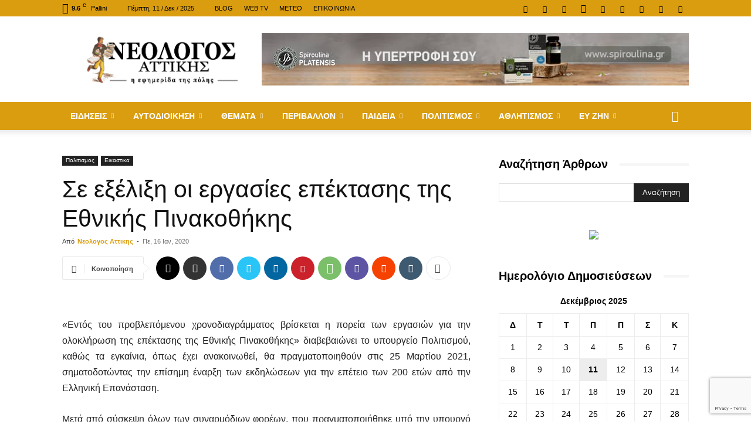

--- FILE ---
content_type: text/html; charset=UTF-8
request_url: https://neologosattikis.gr/politismos/%CE%B5%CE%B9%CE%BA%CE%B1%CF%83%CF%84%CE%B9%CE%BA%CE%B1/se-exelixi-oi-ergasies-epektasis-tis-ethnikis-pinakothikis/
body_size: 47470
content:
<!doctype html >
<!--[if IE 8]>    <html class="ie8" lang="en"> <![endif]-->
<!--[if IE 9]>    <html class="ie9" lang="en"> <![endif]-->
<!--[if gt IE 8]><!--> <html lang="el"> <!--<![endif]-->
<head>
    <title>Σε εξέλιξη οι εργασίες επέκτασης της Εθνικής Πινακοθήκης - ΝΕΟΛΟΓΟΣ ΑΤΤΙΚΗΣ</title>
    <meta charset="UTF-8" />
    <meta name="viewport" content="width=device-width, initial-scale=1.0">
    <link rel="pingback" href="https://neologosattikis.gr/xmlrpc.php" />
    <meta name='robots' content='index, follow, max-image-preview:large, max-snippet:-1, max-video-preview:-1' />
<link rel="icon" type="image/png" href="https://neologosattikis.gr/wp-content/uploads/2018/11/favicon-16x16.png"><link rel="apple-touch-icon" sizes="76x76" href="https://neologosattikis.gr/wp-content/uploads/2018/11/apple-touch-icon-76x76-precomposed.png"/><link rel="apple-touch-icon" sizes="120x120" href="https://neologosattikis.gr/wp-content/uploads/2018/11/apple-touch-icon-120x120-precomposed.png"/><link rel="apple-touch-icon" sizes="152x152" href="https://neologosattikis.gr/wp-content/uploads/2018/11/apple-touch-icon-152x152-precomposed.png"/><link rel="apple-touch-icon" sizes="114x114" href="https://neologosattikis.gr/wp-content/uploads/2018/11/apple-touch-icon-114x114-precomposed.png"/><link rel="apple-touch-icon" sizes="144x144" href="https://neologosattikis.gr/wp-content/uploads/2018/11/apple-touch-icon-144x144-precomposed.png"/>
	<!-- This site is optimized with the Yoast SEO plugin v26.5 - https://yoast.com/wordpress/plugins/seo/ -->
	<link rel="canonical" href="https://neologosattikis.gr/politismos/εικαστικα/se-exelixi-oi-ergasies-epektasis-tis-ethnikis-pinakothikis/" />
	<meta property="og:locale" content="el_GR" />
	<meta property="og:type" content="article" />
	<meta property="og:title" content="Σε εξέλιξη οι εργασίες επέκτασης της Εθνικής Πινακοθήκης - ΝΕΟΛΟΓΟΣ ΑΤΤΙΚΗΣ" />
	<meta property="og:description" content="«Εντός του προβλεπόμενου χρονοδιαγράμματος βρίσκεται η πορεία των εργασιών για την ολοκλήρωση της επέκτασης της Εθνικής Πινακοθήκης» διαβεβαιώνει το υπουργείο Πολιτισμού, καθώς τα εγκαίνια, όπως έχει ανακοινωθεί, θα πραγματοποιηθούν στις 25 Μαρτίου 2021, σηματοδοτώντας την επίσημη έναρξη των εκδηλώσεων για την επέτειο των 200 ετών από την Ελληνική Επανάσταση. Μετά από σύσκεψη όλων των συναρμόδιων [&hellip;]" />
	<meta property="og:url" content="https://neologosattikis.gr/politismos/εικαστικα/se-exelixi-oi-ergasies-epektasis-tis-ethnikis-pinakothikis/" />
	<meta property="og:site_name" content="ΝΕΟΛΟΓΟΣ ΑΤΤΙΚΗΣ" />
	<meta property="article:publisher" content="https://www.facebook.com/newsneologos" />
	<meta property="article:author" content="https://www.facebook.com/neologosnews/?ref=bookmarks" />
	<meta property="article:published_time" content="2020-01-16T18:34:33+00:00" />
	<meta property="og:image" content="https://neologosattikis.gr/wp-content/uploads/2020/01/ethinki_pinakotiki_ian_2020_.jpg" />
	<meta property="og:image:width" content="800" />
	<meta property="og:image:height" content="450" />
	<meta property="og:image:type" content="image/jpeg" />
	<meta name="author" content="Νεολογος Αττικης" />
	<meta name="twitter:card" content="summary_large_image" />
	<meta name="twitter:creator" content="@https://twitter.com/neologosattikis/followers" />
	<meta name="twitter:site" content="@neologosattikis" />
	<script type="application/ld+json" class="yoast-schema-graph">{"@context":"https://schema.org","@graph":[{"@type":"Article","@id":"https://neologosattikis.gr/politismos/%ce%b5%ce%b9%ce%ba%ce%b1%cf%83%cf%84%ce%b9%ce%ba%ce%b1/se-exelixi-oi-ergasies-epektasis-tis-ethnikis-pinakothikis/#article","isPartOf":{"@id":"https://neologosattikis.gr/politismos/%ce%b5%ce%b9%ce%ba%ce%b1%cf%83%cf%84%ce%b9%ce%ba%ce%b1/se-exelixi-oi-ergasies-epektasis-tis-ethnikis-pinakothikis/"},"author":{"name":"Νεολογος Αττικης","@id":"https://neologosattikis.gr/#/schema/person/5e66c1d1ff643d74bb61f4ccb5b166e3"},"headline":"Σε εξέλιξη οι εργασίες επέκτασης της Εθνικής Πινακοθήκης","datePublished":"2020-01-16T18:34:33+00:00","mainEntityOfPage":{"@id":"https://neologosattikis.gr/politismos/%ce%b5%ce%b9%ce%ba%ce%b1%cf%83%cf%84%ce%b9%ce%ba%ce%b1/se-exelixi-oi-ergasies-epektasis-tis-ethnikis-pinakothikis/"},"wordCount":1,"commentCount":0,"publisher":{"@id":"https://neologosattikis.gr/#organization"},"image":{"@id":"https://neologosattikis.gr/politismos/%ce%b5%ce%b9%ce%ba%ce%b1%cf%83%cf%84%ce%b9%ce%ba%ce%b1/se-exelixi-oi-ergasies-epektasis-tis-ethnikis-pinakothikis/#primaryimage"},"thumbnailUrl":"https://neologosattikis.gr/wp-content/uploads/2020/01/ethinki_pinakotiki_ian_2020_.jpg","keywords":["ΕΡΓΑ","ΕΠΕΚΤΑΣΗ","ΥΠΟΥΡΓΕΙΟ ΠΟΛΙΤΙΣΜΟΥ","ΕΘΝΙΚΗ ΠΙΝΑΚΟΘΗΚΗ"],"articleSection":["Εικαστικα"],"inLanguage":"el","potentialAction":[{"@type":"CommentAction","name":"Comment","target":["https://neologosattikis.gr/politismos/%ce%b5%ce%b9%ce%ba%ce%b1%cf%83%cf%84%ce%b9%ce%ba%ce%b1/se-exelixi-oi-ergasies-epektasis-tis-ethnikis-pinakothikis/#respond"]}]},{"@type":"WebPage","@id":"https://neologosattikis.gr/politismos/%ce%b5%ce%b9%ce%ba%ce%b1%cf%83%cf%84%ce%b9%ce%ba%ce%b1/se-exelixi-oi-ergasies-epektasis-tis-ethnikis-pinakothikis/","url":"https://neologosattikis.gr/politismos/%ce%b5%ce%b9%ce%ba%ce%b1%cf%83%cf%84%ce%b9%ce%ba%ce%b1/se-exelixi-oi-ergasies-epektasis-tis-ethnikis-pinakothikis/","name":"Σε εξέλιξη οι εργασίες επέκτασης της Εθνικής Πινακοθήκης - ΝΕΟΛΟΓΟΣ ΑΤΤΙΚΗΣ","isPartOf":{"@id":"https://neologosattikis.gr/#website"},"primaryImageOfPage":{"@id":"https://neologosattikis.gr/politismos/%ce%b5%ce%b9%ce%ba%ce%b1%cf%83%cf%84%ce%b9%ce%ba%ce%b1/se-exelixi-oi-ergasies-epektasis-tis-ethnikis-pinakothikis/#primaryimage"},"image":{"@id":"https://neologosattikis.gr/politismos/%ce%b5%ce%b9%ce%ba%ce%b1%cf%83%cf%84%ce%b9%ce%ba%ce%b1/se-exelixi-oi-ergasies-epektasis-tis-ethnikis-pinakothikis/#primaryimage"},"thumbnailUrl":"https://neologosattikis.gr/wp-content/uploads/2020/01/ethinki_pinakotiki_ian_2020_.jpg","datePublished":"2020-01-16T18:34:33+00:00","breadcrumb":{"@id":"https://neologosattikis.gr/politismos/%ce%b5%ce%b9%ce%ba%ce%b1%cf%83%cf%84%ce%b9%ce%ba%ce%b1/se-exelixi-oi-ergasies-epektasis-tis-ethnikis-pinakothikis/#breadcrumb"},"inLanguage":"el","potentialAction":[{"@type":"ReadAction","target":["https://neologosattikis.gr/politismos/%ce%b5%ce%b9%ce%ba%ce%b1%cf%83%cf%84%ce%b9%ce%ba%ce%b1/se-exelixi-oi-ergasies-epektasis-tis-ethnikis-pinakothikis/"]}]},{"@type":"ImageObject","inLanguage":"el","@id":"https://neologosattikis.gr/politismos/%ce%b5%ce%b9%ce%ba%ce%b1%cf%83%cf%84%ce%b9%ce%ba%ce%b1/se-exelixi-oi-ergasies-epektasis-tis-ethnikis-pinakothikis/#primaryimage","url":"https://neologosattikis.gr/wp-content/uploads/2020/01/ethinki_pinakotiki_ian_2020_.jpg","contentUrl":"https://neologosattikis.gr/wp-content/uploads/2020/01/ethinki_pinakotiki_ian_2020_.jpg","width":800,"height":450},{"@type":"BreadcrumbList","@id":"https://neologosattikis.gr/politismos/%ce%b5%ce%b9%ce%ba%ce%b1%cf%83%cf%84%ce%b9%ce%ba%ce%b1/se-exelixi-oi-ergasies-epektasis-tis-ethnikis-pinakothikis/#breadcrumb","itemListElement":[{"@type":"ListItem","position":1,"name":"Home","item":"https://neologosattikis.gr/"},{"@type":"ListItem","position":2,"name":"Σε εξέλιξη οι εργασίες επέκτασης της Εθνικής Πινακοθήκης"}]},{"@type":"WebSite","@id":"https://neologosattikis.gr/#website","url":"https://neologosattikis.gr/","name":"ΝΕΟΛΟΓΟΣ ΑΤΤΙΚΗΣ","description":"Η Εφημερίδα της πόλης από το 2005","publisher":{"@id":"https://neologosattikis.gr/#organization"},"potentialAction":[{"@type":"SearchAction","target":{"@type":"EntryPoint","urlTemplate":"https://neologosattikis.gr/?s={search_term_string}"},"query-input":{"@type":"PropertyValueSpecification","valueRequired":true,"valueName":"search_term_string"}}],"inLanguage":"el"},{"@type":"Organization","@id":"https://neologosattikis.gr/#organization","name":"Neologos Attikis","url":"https://neologosattikis.gr/","logo":{"@type":"ImageObject","inLanguage":"el","@id":"https://neologosattikis.gr/#/schema/logo/image/","url":"https://neologosattikis.gr/wp-content/uploads/2018/11/neologos-logo-1-bl-new-mob-2x.png","contentUrl":"https://neologosattikis.gr/wp-content/uploads/2018/11/neologos-logo-1-bl-new-mob-2x.png","width":280,"height":93,"caption":"Neologos Attikis"},"image":{"@id":"https://neologosattikis.gr/#/schema/logo/image/"},"sameAs":["https://www.facebook.com/newsneologos","https://x.com/neologosattikis","https://www.instagram.com/efimerida.neologos/","https://www.linkedin.com/in/νεολογος-αττικης-9850985a/","https://gr.pinterest.com/neologosnews/","https://www.youtube.com/playlist?list=PLb-aoNoRm3Onc9vwrX2mDnxemxMuqJ0dX"]},{"@type":"Person","@id":"https://neologosattikis.gr/#/schema/person/5e66c1d1ff643d74bb61f4ccb5b166e3","name":"Νεολογος Αττικης","image":{"@type":"ImageObject","inLanguage":"el","@id":"https://neologosattikis.gr/#/schema/person/image/","url":"https://neologosattikis.gr/wp-content/uploads/2018/11/neologos_logo_badge-150x150.png","contentUrl":"https://neologosattikis.gr/wp-content/uploads/2018/11/neologos_logo_badge-150x150.png","caption":"Νεολογος Αττικης"},"description":"Η εφημερίδα της πόλης","sameAs":["https://neologosattikis.gr","https://www.facebook.com/neologosnews/?ref=bookmarks","https://gr.pinterest.com/neologosnews/","https://x.com/https://twitter.com/neologosattikis/followers","https://www.youtube.com/channel/UCQX5Mruhjy2FEnL5QgZnyiQ","https://neologosnews.tumblr.com/"],"url":"https://neologosattikis.gr/author/neologos/"}]}</script>
	<!-- / Yoast SEO plugin. -->


<link rel="alternate" type="application/rss+xml" title="Ροή RSS &raquo; ΝΕΟΛΟΓΟΣ ΑΤΤΙΚΗΣ" href="https://neologosattikis.gr/feed/" />
<link rel="alternate" type="application/rss+xml" title="Ροή Σχολίων &raquo; ΝΕΟΛΟΓΟΣ ΑΤΤΙΚΗΣ" href="https://neologosattikis.gr/comments/feed/" />
<link rel="alternate" title="oEmbed (JSON)" type="application/json+oembed" href="https://neologosattikis.gr/wp-json/oembed/1.0/embed?url=https%3A%2F%2Fneologosattikis.gr%2Fpolitismos%2F%25ce%25b5%25ce%25b9%25ce%25ba%25ce%25b1%25cf%2583%25cf%2584%25ce%25b9%25ce%25ba%25ce%25b1%2Fse-exelixi-oi-ergasies-epektasis-tis-ethnikis-pinakothikis%2F" />
<link rel="alternate" title="oEmbed (XML)" type="text/xml+oembed" href="https://neologosattikis.gr/wp-json/oembed/1.0/embed?url=https%3A%2F%2Fneologosattikis.gr%2Fpolitismos%2F%25ce%25b5%25ce%25b9%25ce%25ba%25ce%25b1%25cf%2583%25cf%2584%25ce%25b9%25ce%25ba%25ce%25b1%2Fse-exelixi-oi-ergasies-epektasis-tis-ethnikis-pinakothikis%2F&#038;format=xml" />
<style id='wp-img-auto-sizes-contain-inline-css' type='text/css'>
img:is([sizes=auto i],[sizes^="auto," i]){contain-intrinsic-size:3000px 1500px}
/*# sourceURL=wp-img-auto-sizes-contain-inline-css */
</style>
<style id='wp-emoji-styles-inline-css' type='text/css'>

	img.wp-smiley, img.emoji {
		display: inline !important;
		border: none !important;
		box-shadow: none !important;
		height: 1em !important;
		width: 1em !important;
		margin: 0 0.07em !important;
		vertical-align: -0.1em !important;
		background: none !important;
		padding: 0 !important;
	}
/*# sourceURL=wp-emoji-styles-inline-css */
</style>
<style id='wp-block-library-inline-css' type='text/css'>
:root{--wp-block-synced-color:#7a00df;--wp-block-synced-color--rgb:122,0,223;--wp-bound-block-color:var(--wp-block-synced-color);--wp-editor-canvas-background:#ddd;--wp-admin-theme-color:#007cba;--wp-admin-theme-color--rgb:0,124,186;--wp-admin-theme-color-darker-10:#006ba1;--wp-admin-theme-color-darker-10--rgb:0,107,160.5;--wp-admin-theme-color-darker-20:#005a87;--wp-admin-theme-color-darker-20--rgb:0,90,135;--wp-admin-border-width-focus:2px}@media (min-resolution:192dpi){:root{--wp-admin-border-width-focus:1.5px}}.wp-element-button{cursor:pointer}:root .has-very-light-gray-background-color{background-color:#eee}:root .has-very-dark-gray-background-color{background-color:#313131}:root .has-very-light-gray-color{color:#eee}:root .has-very-dark-gray-color{color:#313131}:root .has-vivid-green-cyan-to-vivid-cyan-blue-gradient-background{background:linear-gradient(135deg,#00d084,#0693e3)}:root .has-purple-crush-gradient-background{background:linear-gradient(135deg,#34e2e4,#4721fb 50%,#ab1dfe)}:root .has-hazy-dawn-gradient-background{background:linear-gradient(135deg,#faaca8,#dad0ec)}:root .has-subdued-olive-gradient-background{background:linear-gradient(135deg,#fafae1,#67a671)}:root .has-atomic-cream-gradient-background{background:linear-gradient(135deg,#fdd79a,#004a59)}:root .has-nightshade-gradient-background{background:linear-gradient(135deg,#330968,#31cdcf)}:root .has-midnight-gradient-background{background:linear-gradient(135deg,#020381,#2874fc)}:root{--wp--preset--font-size--normal:16px;--wp--preset--font-size--huge:42px}.has-regular-font-size{font-size:1em}.has-larger-font-size{font-size:2.625em}.has-normal-font-size{font-size:var(--wp--preset--font-size--normal)}.has-huge-font-size{font-size:var(--wp--preset--font-size--huge)}.has-text-align-center{text-align:center}.has-text-align-left{text-align:left}.has-text-align-right{text-align:right}.has-fit-text{white-space:nowrap!important}#end-resizable-editor-section{display:none}.aligncenter{clear:both}.items-justified-left{justify-content:flex-start}.items-justified-center{justify-content:center}.items-justified-right{justify-content:flex-end}.items-justified-space-between{justify-content:space-between}.screen-reader-text{border:0;clip-path:inset(50%);height:1px;margin:-1px;overflow:hidden;padding:0;position:absolute;width:1px;word-wrap:normal!important}.screen-reader-text:focus{background-color:#ddd;clip-path:none;color:#444;display:block;font-size:1em;height:auto;left:5px;line-height:normal;padding:15px 23px 14px;text-decoration:none;top:5px;width:auto;z-index:100000}html :where(.has-border-color){border-style:solid}html :where([style*=border-top-color]){border-top-style:solid}html :where([style*=border-right-color]){border-right-style:solid}html :where([style*=border-bottom-color]){border-bottom-style:solid}html :where([style*=border-left-color]){border-left-style:solid}html :where([style*=border-width]){border-style:solid}html :where([style*=border-top-width]){border-top-style:solid}html :where([style*=border-right-width]){border-right-style:solid}html :where([style*=border-bottom-width]){border-bottom-style:solid}html :where([style*=border-left-width]){border-left-style:solid}html :where(img[class*=wp-image-]){height:auto;max-width:100%}:where(figure){margin:0 0 1em}html :where(.is-position-sticky){--wp-admin--admin-bar--position-offset:var(--wp-admin--admin-bar--height,0px)}@media screen and (max-width:600px){html :where(.is-position-sticky){--wp-admin--admin-bar--position-offset:0px}}

/*# sourceURL=wp-block-library-inline-css */
</style><style id='global-styles-inline-css' type='text/css'>
:root{--wp--preset--aspect-ratio--square: 1;--wp--preset--aspect-ratio--4-3: 4/3;--wp--preset--aspect-ratio--3-4: 3/4;--wp--preset--aspect-ratio--3-2: 3/2;--wp--preset--aspect-ratio--2-3: 2/3;--wp--preset--aspect-ratio--16-9: 16/9;--wp--preset--aspect-ratio--9-16: 9/16;--wp--preset--color--black: #000000;--wp--preset--color--cyan-bluish-gray: #abb8c3;--wp--preset--color--white: #ffffff;--wp--preset--color--pale-pink: #f78da7;--wp--preset--color--vivid-red: #cf2e2e;--wp--preset--color--luminous-vivid-orange: #ff6900;--wp--preset--color--luminous-vivid-amber: #fcb900;--wp--preset--color--light-green-cyan: #7bdcb5;--wp--preset--color--vivid-green-cyan: #00d084;--wp--preset--color--pale-cyan-blue: #8ed1fc;--wp--preset--color--vivid-cyan-blue: #0693e3;--wp--preset--color--vivid-purple: #9b51e0;--wp--preset--gradient--vivid-cyan-blue-to-vivid-purple: linear-gradient(135deg,rgb(6,147,227) 0%,rgb(155,81,224) 100%);--wp--preset--gradient--light-green-cyan-to-vivid-green-cyan: linear-gradient(135deg,rgb(122,220,180) 0%,rgb(0,208,130) 100%);--wp--preset--gradient--luminous-vivid-amber-to-luminous-vivid-orange: linear-gradient(135deg,rgb(252,185,0) 0%,rgb(255,105,0) 100%);--wp--preset--gradient--luminous-vivid-orange-to-vivid-red: linear-gradient(135deg,rgb(255,105,0) 0%,rgb(207,46,46) 100%);--wp--preset--gradient--very-light-gray-to-cyan-bluish-gray: linear-gradient(135deg,rgb(238,238,238) 0%,rgb(169,184,195) 100%);--wp--preset--gradient--cool-to-warm-spectrum: linear-gradient(135deg,rgb(74,234,220) 0%,rgb(151,120,209) 20%,rgb(207,42,186) 40%,rgb(238,44,130) 60%,rgb(251,105,98) 80%,rgb(254,248,76) 100%);--wp--preset--gradient--blush-light-purple: linear-gradient(135deg,rgb(255,206,236) 0%,rgb(152,150,240) 100%);--wp--preset--gradient--blush-bordeaux: linear-gradient(135deg,rgb(254,205,165) 0%,rgb(254,45,45) 50%,rgb(107,0,62) 100%);--wp--preset--gradient--luminous-dusk: linear-gradient(135deg,rgb(255,203,112) 0%,rgb(199,81,192) 50%,rgb(65,88,208) 100%);--wp--preset--gradient--pale-ocean: linear-gradient(135deg,rgb(255,245,203) 0%,rgb(182,227,212) 50%,rgb(51,167,181) 100%);--wp--preset--gradient--electric-grass: linear-gradient(135deg,rgb(202,248,128) 0%,rgb(113,206,126) 100%);--wp--preset--gradient--midnight: linear-gradient(135deg,rgb(2,3,129) 0%,rgb(40,116,252) 100%);--wp--preset--font-size--small: 11px;--wp--preset--font-size--medium: 20px;--wp--preset--font-size--large: 32px;--wp--preset--font-size--x-large: 42px;--wp--preset--font-size--regular: 15px;--wp--preset--font-size--larger: 50px;--wp--preset--spacing--20: 0.44rem;--wp--preset--spacing--30: 0.67rem;--wp--preset--spacing--40: 1rem;--wp--preset--spacing--50: 1.5rem;--wp--preset--spacing--60: 2.25rem;--wp--preset--spacing--70: 3.38rem;--wp--preset--spacing--80: 5.06rem;--wp--preset--shadow--natural: 6px 6px 9px rgba(0, 0, 0, 0.2);--wp--preset--shadow--deep: 12px 12px 50px rgba(0, 0, 0, 0.4);--wp--preset--shadow--sharp: 6px 6px 0px rgba(0, 0, 0, 0.2);--wp--preset--shadow--outlined: 6px 6px 0px -3px rgb(255, 255, 255), 6px 6px rgb(0, 0, 0);--wp--preset--shadow--crisp: 6px 6px 0px rgb(0, 0, 0);}:where(.is-layout-flex){gap: 0.5em;}:where(.is-layout-grid){gap: 0.5em;}body .is-layout-flex{display: flex;}.is-layout-flex{flex-wrap: wrap;align-items: center;}.is-layout-flex > :is(*, div){margin: 0;}body .is-layout-grid{display: grid;}.is-layout-grid > :is(*, div){margin: 0;}:where(.wp-block-columns.is-layout-flex){gap: 2em;}:where(.wp-block-columns.is-layout-grid){gap: 2em;}:where(.wp-block-post-template.is-layout-flex){gap: 1.25em;}:where(.wp-block-post-template.is-layout-grid){gap: 1.25em;}.has-black-color{color: var(--wp--preset--color--black) !important;}.has-cyan-bluish-gray-color{color: var(--wp--preset--color--cyan-bluish-gray) !important;}.has-white-color{color: var(--wp--preset--color--white) !important;}.has-pale-pink-color{color: var(--wp--preset--color--pale-pink) !important;}.has-vivid-red-color{color: var(--wp--preset--color--vivid-red) !important;}.has-luminous-vivid-orange-color{color: var(--wp--preset--color--luminous-vivid-orange) !important;}.has-luminous-vivid-amber-color{color: var(--wp--preset--color--luminous-vivid-amber) !important;}.has-light-green-cyan-color{color: var(--wp--preset--color--light-green-cyan) !important;}.has-vivid-green-cyan-color{color: var(--wp--preset--color--vivid-green-cyan) !important;}.has-pale-cyan-blue-color{color: var(--wp--preset--color--pale-cyan-blue) !important;}.has-vivid-cyan-blue-color{color: var(--wp--preset--color--vivid-cyan-blue) !important;}.has-vivid-purple-color{color: var(--wp--preset--color--vivid-purple) !important;}.has-black-background-color{background-color: var(--wp--preset--color--black) !important;}.has-cyan-bluish-gray-background-color{background-color: var(--wp--preset--color--cyan-bluish-gray) !important;}.has-white-background-color{background-color: var(--wp--preset--color--white) !important;}.has-pale-pink-background-color{background-color: var(--wp--preset--color--pale-pink) !important;}.has-vivid-red-background-color{background-color: var(--wp--preset--color--vivid-red) !important;}.has-luminous-vivid-orange-background-color{background-color: var(--wp--preset--color--luminous-vivid-orange) !important;}.has-luminous-vivid-amber-background-color{background-color: var(--wp--preset--color--luminous-vivid-amber) !important;}.has-light-green-cyan-background-color{background-color: var(--wp--preset--color--light-green-cyan) !important;}.has-vivid-green-cyan-background-color{background-color: var(--wp--preset--color--vivid-green-cyan) !important;}.has-pale-cyan-blue-background-color{background-color: var(--wp--preset--color--pale-cyan-blue) !important;}.has-vivid-cyan-blue-background-color{background-color: var(--wp--preset--color--vivid-cyan-blue) !important;}.has-vivid-purple-background-color{background-color: var(--wp--preset--color--vivid-purple) !important;}.has-black-border-color{border-color: var(--wp--preset--color--black) !important;}.has-cyan-bluish-gray-border-color{border-color: var(--wp--preset--color--cyan-bluish-gray) !important;}.has-white-border-color{border-color: var(--wp--preset--color--white) !important;}.has-pale-pink-border-color{border-color: var(--wp--preset--color--pale-pink) !important;}.has-vivid-red-border-color{border-color: var(--wp--preset--color--vivid-red) !important;}.has-luminous-vivid-orange-border-color{border-color: var(--wp--preset--color--luminous-vivid-orange) !important;}.has-luminous-vivid-amber-border-color{border-color: var(--wp--preset--color--luminous-vivid-amber) !important;}.has-light-green-cyan-border-color{border-color: var(--wp--preset--color--light-green-cyan) !important;}.has-vivid-green-cyan-border-color{border-color: var(--wp--preset--color--vivid-green-cyan) !important;}.has-pale-cyan-blue-border-color{border-color: var(--wp--preset--color--pale-cyan-blue) !important;}.has-vivid-cyan-blue-border-color{border-color: var(--wp--preset--color--vivid-cyan-blue) !important;}.has-vivid-purple-border-color{border-color: var(--wp--preset--color--vivid-purple) !important;}.has-vivid-cyan-blue-to-vivid-purple-gradient-background{background: var(--wp--preset--gradient--vivid-cyan-blue-to-vivid-purple) !important;}.has-light-green-cyan-to-vivid-green-cyan-gradient-background{background: var(--wp--preset--gradient--light-green-cyan-to-vivid-green-cyan) !important;}.has-luminous-vivid-amber-to-luminous-vivid-orange-gradient-background{background: var(--wp--preset--gradient--luminous-vivid-amber-to-luminous-vivid-orange) !important;}.has-luminous-vivid-orange-to-vivid-red-gradient-background{background: var(--wp--preset--gradient--luminous-vivid-orange-to-vivid-red) !important;}.has-very-light-gray-to-cyan-bluish-gray-gradient-background{background: var(--wp--preset--gradient--very-light-gray-to-cyan-bluish-gray) !important;}.has-cool-to-warm-spectrum-gradient-background{background: var(--wp--preset--gradient--cool-to-warm-spectrum) !important;}.has-blush-light-purple-gradient-background{background: var(--wp--preset--gradient--blush-light-purple) !important;}.has-blush-bordeaux-gradient-background{background: var(--wp--preset--gradient--blush-bordeaux) !important;}.has-luminous-dusk-gradient-background{background: var(--wp--preset--gradient--luminous-dusk) !important;}.has-pale-ocean-gradient-background{background: var(--wp--preset--gradient--pale-ocean) !important;}.has-electric-grass-gradient-background{background: var(--wp--preset--gradient--electric-grass) !important;}.has-midnight-gradient-background{background: var(--wp--preset--gradient--midnight) !important;}.has-small-font-size{font-size: var(--wp--preset--font-size--small) !important;}.has-medium-font-size{font-size: var(--wp--preset--font-size--medium) !important;}.has-large-font-size{font-size: var(--wp--preset--font-size--large) !important;}.has-x-large-font-size{font-size: var(--wp--preset--font-size--x-large) !important;}
/*# sourceURL=global-styles-inline-css */
</style>

<style id='classic-theme-styles-inline-css' type='text/css'>
/*! This file is auto-generated */
.wp-block-button__link{color:#fff;background-color:#32373c;border-radius:9999px;box-shadow:none;text-decoration:none;padding:calc(.667em + 2px) calc(1.333em + 2px);font-size:1.125em}.wp-block-file__button{background:#32373c;color:#fff;text-decoration:none}
/*# sourceURL=/wp-includes/css/classic-themes.min.css */
</style>
<link rel='stylesheet' id='contact-form-7-css' href='https://neologosattikis.gr/wp-content/plugins/contact-form-7/includes/css/styles.css' type='text/css' media='all' />
<link rel='stylesheet' id='td-plugin-framework-css' href='https://neologosattikis.gr/wp-content/plugins/td-api-plugin/css/style.css' type='text/css' media='all' />
<link rel='stylesheet' id='ppress-frontend-css' href='https://neologosattikis.gr/wp-content/plugins/wp-user-avatar/assets/css/frontend.min.css' type='text/css' media='all' />
<link rel='stylesheet' id='ppress-flatpickr-css' href='https://neologosattikis.gr/wp-content/plugins/wp-user-avatar/assets/flatpickr/flatpickr.min.css' type='text/css' media='all' />
<link rel='stylesheet' id='ppress-select2-css' href='https://neologosattikis.gr/wp-content/plugins/wp-user-avatar/assets/select2/select2.min.css' type='text/css' media='all' />
<link rel='stylesheet' id='cmplz-general-css' href='https://neologosattikis.gr/wp-content/plugins/complianz-gdpr/assets/css/cookieblocker.min.css' type='text/css' media='all' />
<link rel='stylesheet' id='td-plugin-multi-purpose-css' href='https://neologosattikis.gr/wp-content/plugins/td-composer/td-multi-purpose/style.css' type='text/css' media='all' />
<link rel='stylesheet' id='td-theme-css' href='https://neologosattikis.gr/wp-content/themes/Newspaper/style.css' type='text/css' media='all' />
<style id='td-theme-inline-css' type='text/css'>@media (max-width:767px){.td-header-desktop-wrap{display:none}}@media (min-width:767px){.td-header-mobile-wrap{display:none}}</style>
<link rel='stylesheet' id='td-theme-child-css' href='https://neologosattikis.gr/wp-content/themes/Newspaper-child/style.css' type='text/css' media='all' />
<link rel='stylesheet' id='td-legacy-framework-front-style-css' href='https://neologosattikis.gr/wp-content/plugins/td-composer/legacy/Newspaper/assets/css/td_legacy_main.css' type='text/css' media='all' />
<link rel='stylesheet' id='td-standard-pack-framework-front-style-css' href='https://neologosattikis.gr/wp-content/plugins/td-standard-pack/Newspaper/assets/css/td_standard_pack_main.css' type='text/css' media='all' />
<link rel='stylesheet' id='tdb_style_cloud_templates_front-css' href='https://neologosattikis.gr/wp-content/plugins/td-cloud-library/assets/css/tdb_main.css' type='text/css' media='all' />
<script type="text/javascript" src="https://neologosattikis.gr/wp-includes/js/jquery/jquery.min.js" id="jquery-core-js"></script>
<script type="text/javascript" src="https://neologosattikis.gr/wp-includes/js/jquery/jquery-migrate.min.js" id="jquery-migrate-js"></script>
<script type="text/javascript" src="https://neologosattikis.gr/wp-content/plugins/wp-user-avatar/assets/flatpickr/flatpickr.min.js" id="ppress-flatpickr-js"></script>
<script type="text/javascript" src="https://neologosattikis.gr/wp-content/plugins/wp-user-avatar/assets/select2/select2.min.js" id="ppress-select2-js"></script>
<link rel="https://api.w.org/" href="https://neologosattikis.gr/wp-json/" /><link rel="alternate" title="JSON" type="application/json" href="https://neologosattikis.gr/wp-json/wp/v2/posts/28564" />			<style>.cmplz-hidden {
					display: none !important;
				}</style>    <script>
        window.tdb_global_vars = {"wpRestUrl":"https:\/\/neologosattikis.gr\/wp-json\/","permalinkStructure":"\/%category%\/%postname%\/"};
        window.tdb_p_autoload_vars = {"isAjax":false,"isAdminBarShowing":false,"autoloadStatus":"off","origPostEditUrl":null};
    </script>
    
    <style id="tdb-global-colors">:root{--accent-color:#fff}</style>

    
	
<!-- Meta Pixel Code -->
<script data-service="facebook" data-category="marketing" type="text/plain">
!function(f,b,e,v,n,t,s){if(f.fbq)return;n=f.fbq=function(){n.callMethod?
n.callMethod.apply(n,arguments):n.queue.push(arguments)};if(!f._fbq)f._fbq=n;
n.push=n;n.loaded=!0;n.version='2.0';n.queue=[];t=b.createElement(e);t.async=!0;
t.src=v;s=b.getElementsByTagName(e)[0];s.parentNode.insertBefore(t,s)}(window,
document,'script','https://connect.facebook.net/en_US/fbevents.js');
</script>
<!-- End Meta Pixel Code -->
<script data-service="facebook" data-category="marketing" type="text/plain">var url = window.location.origin + '?ob=open-bridge';
            fbq('set', 'openbridge', '999813060478741', url);
fbq('init', '999813060478741', {}, {
    "agent": "wordpress-6.9-4.1.5"
})</script><script data-service="facebook" data-category="marketing" type="text/plain">
    fbq('track', 'PageView', []);
  </script><style type="text/css">.recentcomments a{display:inline !important;padding:0 !important;margin:0 !important;}</style><link rel="amphtml" href="https://neologosattikis.gr/politismos/%CE%B5%CE%B9%CE%BA%CE%B1%CF%83%CF%84%CE%B9%CE%BA%CE%B1/se-exelixi-oi-ergasies-epektasis-tis-ethnikis-pinakothikis/?amp">
<!-- JS generated by theme -->

<script type="text/javascript" id="td-generated-header-js">
    
    

	    var tdBlocksArray = []; //here we store all the items for the current page

	    // td_block class - each ajax block uses a object of this class for requests
	    function tdBlock() {
		    this.id = '';
		    this.block_type = 1; //block type id (1-234 etc)
		    this.atts = '';
		    this.td_column_number = '';
		    this.td_current_page = 1; //
		    this.post_count = 0; //from wp
		    this.found_posts = 0; //from wp
		    this.max_num_pages = 0; //from wp
		    this.td_filter_value = ''; //current live filter value
		    this.is_ajax_running = false;
		    this.td_user_action = ''; // load more or infinite loader (used by the animation)
		    this.header_color = '';
		    this.ajax_pagination_infinite_stop = ''; //show load more at page x
	    }

        // td_js_generator - mini detector
        ( function () {
            var htmlTag = document.getElementsByTagName("html")[0];

	        if ( navigator.userAgent.indexOf("MSIE 10.0") > -1 ) {
                htmlTag.className += ' ie10';
            }

            if ( !!navigator.userAgent.match(/Trident.*rv\:11\./) ) {
                htmlTag.className += ' ie11';
            }

	        if ( navigator.userAgent.indexOf("Edge") > -1 ) {
                htmlTag.className += ' ieEdge';
            }

            if ( /(iPad|iPhone|iPod)/g.test(navigator.userAgent) ) {
                htmlTag.className += ' td-md-is-ios';
            }

            var user_agent = navigator.userAgent.toLowerCase();
            if ( user_agent.indexOf("android") > -1 ) {
                htmlTag.className += ' td-md-is-android';
            }

            if ( -1 !== navigator.userAgent.indexOf('Mac OS X')  ) {
                htmlTag.className += ' td-md-is-os-x';
            }

            if ( /chrom(e|ium)/.test(navigator.userAgent.toLowerCase()) ) {
               htmlTag.className += ' td-md-is-chrome';
            }

            if ( -1 !== navigator.userAgent.indexOf('Firefox') ) {
                htmlTag.className += ' td-md-is-firefox';
            }

            if ( -1 !== navigator.userAgent.indexOf('Safari') && -1 === navigator.userAgent.indexOf('Chrome') ) {
                htmlTag.className += ' td-md-is-safari';
            }

            if( -1 !== navigator.userAgent.indexOf('IEMobile') ){
                htmlTag.className += ' td-md-is-iemobile';
            }

        })();

        var tdLocalCache = {};

        ( function () {
            "use strict";

            tdLocalCache = {
                data: {},
                remove: function (resource_id) {
                    delete tdLocalCache.data[resource_id];
                },
                exist: function (resource_id) {
                    return tdLocalCache.data.hasOwnProperty(resource_id) && tdLocalCache.data[resource_id] !== null;
                },
                get: function (resource_id) {
                    return tdLocalCache.data[resource_id];
                },
                set: function (resource_id, cachedData) {
                    tdLocalCache.remove(resource_id);
                    tdLocalCache.data[resource_id] = cachedData;
                }
            };
        })();

    
    
var td_viewport_interval_list=[{"limitBottom":767,"sidebarWidth":228},{"limitBottom":1018,"sidebarWidth":300},{"limitBottom":1140,"sidebarWidth":324}];
var tdc_is_installed="yes";
var tdc_domain_active=false;
var td_ajax_url="https:\/\/neologosattikis.gr\/wp-admin\/admin-ajax.php?td_theme_name=Newspaper&v=12.7.3";
var td_get_template_directory_uri="https:\/\/neologosattikis.gr\/wp-content\/plugins\/td-composer\/legacy\/common";
var tds_snap_menu="smart_snap_always";
var tds_logo_on_sticky="show";
var tds_header_style="";
var td_please_wait="\u03a0\u03b1\u03c1\u03b1\u03ba\u03b1\u03bb\u03bf\u03cd\u03bc\u03b5 \u03c0\u03b5\u03c1\u03b9\u03bc\u03ad\u03bd\u03b5\u03c4\u03b5...";
var td_email_user_pass_incorrect="\u03a7\u03c1\u03ae\u03c3\u03c4\u03b7\u03c2 \u03ae \u03ba\u03c9\u03b4\u03b9\u03ba\u03cc\u03c2 \u03bb\u03b1\u03bd\u03b8\u03b1\u03c3\u03bc\u03ad\u03bd\u03bf\u03c2!";
var td_email_user_incorrect="Email \u03ae \u03cc\u03bd\u03bf\u03bc\u03b1 \u03c7\u03c1\u03ae\u03c3\u03c4\u03b7 \u03bb\u03b1\u03bd\u03b8\u03b1\u03c3\u03bc\u03ad\u03bd\u03bf!";
var td_email_incorrect="Email \u03bb\u03b1\u03bd\u03b8\u03b1\u03c3\u03bc\u03ad\u03bd\u03bf!";
var td_user_incorrect="Username incorrect!";
var td_email_user_empty="Email or username empty!";
var td_pass_empty="Pass empty!";
var td_pass_pattern_incorrect="Invalid Pass Pattern!";
var td_retype_pass_incorrect="Retyped Pass incorrect!";
var tds_more_articles_on_post_enable="show";
var tds_more_articles_on_post_time_to_wait="";
var tds_more_articles_on_post_pages_distance_from_top=0;
var tds_captcha="";
var tds_theme_color_site_wide="#da9d10";
var tds_smart_sidebar="enabled";
var tdThemeName="Newspaper";
var tdThemeNameWl="Newspaper";
var td_magnific_popup_translation_tPrev="\u03a0\u03c1\u03bf\u03b7\u03b3\u03bf\u03cd\u03bc\u03b5\u03bd\u03bf (\u039a\u03bf\u03c5\u03bc\u03c0\u03af \u03b1\u03c1\u03b9\u03c3\u03c4\u03b5\u03c1\u03bf\u03cd \u03b2\u03ad\u03bb\u03bf\u03c5\u03c2)";
var td_magnific_popup_translation_tNext="\u0395\u03c0\u03cc\u03bc\u03b5\u03bd\u03bf (\u039a\u03bf\u03c5\u03bc\u03c0\u03af \u03b4\u03b5\u03be\u03b9\u03bf\u03cd \u03b2\u03ad\u03bb\u03bf\u03c5\u03c2)";
var td_magnific_popup_translation_tCounter="%curr% \u03b1\u03c0\u03cc %total%";
var td_magnific_popup_translation_ajax_tError="\u03a4\u03bf \u03c0\u03b5\u03c1\u03b9\u03b5\u03c7\u03cc\u03bc\u03b5\u03bd\u03bf \u03b1\u03c0\u03cc %url% \u03b4\u03b5\u03bd \u03ae\u03c4\u03b1\u03bd \u03b4\u03c5\u03bd\u03b1\u03c4\u03cc \u03bd\u03b1 \u03c6\u03bf\u03c1\u03c4\u03c9\u03b8\u03b5\u03af.";
var td_magnific_popup_translation_image_tError="\u0397 \u03b5\u03b9\u03ba\u03cc\u03bd\u03b1 #%curr% \u03b4\u03b5\u03bd \u03ae\u03c4\u03b1\u03bd \u03b4\u03c5\u03bd\u03b1\u03c4\u03cc \u03bd\u03b1 \u03c6\u03bf\u03c1\u03c4\u03c9\u03b8\u03b5\u03af.";
var tdBlockNonce="cd67341ad5";
var tdMobileMenu="enabled";
var tdMobileSearch="enabled";
var tdsDateFormat="l, j \/ M \/ Y";
var tdDateNamesI18n={"month_names":["\u0399\u03b1\u03bd\u03bf\u03c5\u03ac\u03c1\u03b9\u03bf\u03c2","\u03a6\u03b5\u03b2\u03c1\u03bf\u03c5\u03ac\u03c1\u03b9\u03bf\u03c2","\u039c\u03ac\u03c1\u03c4\u03b9\u03bf\u03c2","\u0391\u03c0\u03c1\u03af\u03bb\u03b9\u03bf\u03c2","\u039c\u03ac\u03b9\u03bf\u03c2","\u0399\u03bf\u03cd\u03bd\u03b9\u03bf\u03c2","\u0399\u03bf\u03cd\u03bb\u03b9\u03bf\u03c2","\u0391\u03cd\u03b3\u03bf\u03c5\u03c3\u03c4\u03bf\u03c2","\u03a3\u03b5\u03c0\u03c4\u03ad\u03bc\u03b2\u03c1\u03b9\u03bf\u03c2","\u039f\u03ba\u03c4\u03ce\u03b2\u03c1\u03b9\u03bf\u03c2","\u039d\u03bf\u03ad\u03bc\u03b2\u03c1\u03b9\u03bf\u03c2","\u0394\u03b5\u03ba\u03ad\u03bc\u03b2\u03c1\u03b9\u03bf\u03c2"],"month_names_short":["\u0399\u03b1\u03bd","\u03a6\u03b5\u03b2","\u039c\u03b1\u03c1","\u0391\u03c0\u03c1","\u039c\u03ac\u03b9","\u0399\u03bf\u03cd\u03bd","\u0399\u03bf\u03cd\u03bb","\u0391\u03c5\u03b3","\u03a3\u03b5\u03c0","\u039f\u03ba\u03c4","\u039d\u03bf\u03ad","\u0394\u03b5\u03ba"],"day_names":["\u039a\u03c5\u03c1\u03b9\u03b1\u03ba\u03ae","\u0394\u03b5\u03c5\u03c4\u03ad\u03c1\u03b1","\u03a4\u03c1\u03af\u03c4\u03b7","\u03a4\u03b5\u03c4\u03ac\u03c1\u03c4\u03b7","\u03a0\u03ad\u03bc\u03c0\u03c4\u03b7","\u03a0\u03b1\u03c1\u03b1\u03c3\u03ba\u03b5\u03c5\u03ae","\u03a3\u03ac\u03b2\u03b2\u03b1\u03c4\u03bf"],"day_names_short":["\u039a\u03c5","\u0394\u03b5","\u03a4\u03c1","\u03a4\u03b5","\u03a0\u03b5","\u03a0\u03b1","\u03a3\u03b1"]};
var tdb_modal_confirm="\u03b1\u03c0\u03bf\u03b8\u03b7\u03ba\u03b5\u03cd\u03c3\u03b5\u03c4\u03b5";
var tdb_modal_cancel="\u039c\u03b1\u03c4\u03b1\u03af\u03c9\u03c3\u03b7";
var tdb_modal_confirm_alt="\u039d\u03b1\u03af";
var tdb_modal_cancel_alt="\u03cc\u03c7\u03b9";
var td_deploy_mode="deploy";
var td_ad_background_click_link="";
var td_ad_background_click_target="";
</script>


<!-- Header style compiled by theme -->

<style>.td-menu-background,.td-search-background{background-image:url('https://neologosattikis.gr/wp-content/uploads/2018/10/8.jpg')}.white-popup-block:before{background-image:url('https://neologosattikis.gr/wp-content/uploads/2018/10/8.jpg')}:root{--td_excl_label:'ΑΠΟΚΛΕΙΣΤΙΚΌΣ';--td_theme_color:#da9d10;--td_slider_text:rgba(218,157,16,0.7);--td_header_color:#da9d10;--td_mobile_menu_color:#da9d10;--td_mobile_gradient_one_mob:#333145;--td_mobile_gradient_two_mob:#da9d10;--td_mobile_button_color_mob:#da9d10;--td_page_title_color:#da9d10}.td-header-style-12 .td-header-menu-wrap-full,.td-header-style-12 .td-affix,.td-grid-style-1.td-hover-1 .td-big-grid-post:hover .td-post-category,.td-grid-style-5.td-hover-1 .td-big-grid-post:hover .td-post-category,.td_category_template_3 .td-current-sub-category,.td_category_template_8 .td-category-header .td-category a.td-current-sub-category,.td_category_template_4 .td-category-siblings .td-category a:hover,.td_block_big_grid_9.td-grid-style-1 .td-post-category,.td_block_big_grid_9.td-grid-style-5 .td-post-category,.td-grid-style-6.td-hover-1 .td-module-thumb:after,.tdm-menu-active-style5 .td-header-menu-wrap .sf-menu>.current-menu-item>a,.tdm-menu-active-style5 .td-header-menu-wrap .sf-menu>.current-menu-ancestor>a,.tdm-menu-active-style5 .td-header-menu-wrap .sf-menu>.current-category-ancestor>a,.tdm-menu-active-style5 .td-header-menu-wrap .sf-menu>li>a:hover,.tdm-menu-active-style5 .td-header-menu-wrap .sf-menu>.sfHover>a{background-color:#da9d10}.td_mega_menu_sub_cats .cur-sub-cat,.td-mega-span h3 a:hover,.td_mod_mega_menu:hover .entry-title a,.header-search-wrap .result-msg a:hover,.td-header-top-menu .td-drop-down-search .td_module_wrap:hover .entry-title a,.td-header-top-menu .td-icon-search:hover,.td-header-wrap .result-msg a:hover,.top-header-menu li a:hover,.top-header-menu .current-menu-item>a,.top-header-menu .current-menu-ancestor>a,.top-header-menu .current-category-ancestor>a,.td-social-icon-wrap>a:hover,.td-header-sp-top-widget .td-social-icon-wrap a:hover,.td_mod_related_posts:hover h3>a,.td-post-template-11 .td-related-title .td-related-left:hover,.td-post-template-11 .td-related-title .td-related-right:hover,.td-post-template-11 .td-related-title .td-cur-simple-item,.td-post-template-11 .td_block_related_posts .td-next-prev-wrap a:hover,.td-category-header .td-pulldown-category-filter-link:hover,.td-category-siblings .td-subcat-dropdown a:hover,.td-category-siblings .td-subcat-dropdown a.td-current-sub-category,.footer-text-wrap .footer-email-wrap a,.footer-social-wrap a:hover,.td_module_17 .td-read-more a:hover,.td_module_18 .td-read-more a:hover,.td_module_19 .td-post-author-name a:hover,.td-pulldown-syle-2 .td-subcat-dropdown:hover .td-subcat-more span,.td-pulldown-syle-2 .td-subcat-dropdown:hover .td-subcat-more i,.td-pulldown-syle-3 .td-subcat-dropdown:hover .td-subcat-more span,.td-pulldown-syle-3 .td-subcat-dropdown:hover .td-subcat-more i,.tdm-menu-active-style3 .tdm-header.td-header-wrap .sf-menu>.current-category-ancestor>a,.tdm-menu-active-style3 .tdm-header.td-header-wrap .sf-menu>.current-menu-ancestor>a,.tdm-menu-active-style3 .tdm-header.td-header-wrap .sf-menu>.current-menu-item>a,.tdm-menu-active-style3 .tdm-header.td-header-wrap .sf-menu>.sfHover>a,.tdm-menu-active-style3 .tdm-header.td-header-wrap .sf-menu>li>a:hover{color:#da9d10}.td-mega-menu-page .wpb_content_element ul li a:hover,.td-theme-wrap .td-aj-search-results .td_module_wrap:hover .entry-title a,.td-theme-wrap .header-search-wrap .result-msg a:hover{color:#da9d10!important}.td_category_template_8 .td-category-header .td-category a.td-current-sub-category,.td_category_template_4 .td-category-siblings .td-category a:hover,.tdm-menu-active-style4 .tdm-header .sf-menu>.current-menu-item>a,.tdm-menu-active-style4 .tdm-header .sf-menu>.current-menu-ancestor>a,.tdm-menu-active-style4 .tdm-header .sf-menu>.current-category-ancestor>a,.tdm-menu-active-style4 .tdm-header .sf-menu>li>a:hover,.tdm-menu-active-style4 .tdm-header .sf-menu>.sfHover>a{border-color:#da9d10}.td-header-wrap .td-header-top-menu-full,.td-header-wrap .top-header-menu .sub-menu,.tdm-header-style-1.td-header-wrap .td-header-top-menu-full,.tdm-header-style-1.td-header-wrap .top-header-menu .sub-menu,.tdm-header-style-2.td-header-wrap .td-header-top-menu-full,.tdm-header-style-2.td-header-wrap .top-header-menu .sub-menu,.tdm-header-style-3.td-header-wrap .td-header-top-menu-full,.tdm-header-style-3.td-header-wrap .top-header-menu .sub-menu{background-color:#da9d10}.td-header-style-8 .td-header-top-menu-full{background-color:transparent}.td-header-style-8 .td-header-top-menu-full .td-header-top-menu{background-color:#da9d10;padding-left:15px;padding-right:15px}.td-header-wrap .td-header-top-menu-full .td-header-top-menu,.td-header-wrap .td-header-top-menu-full{border-bottom:none}.td-header-top-menu,.td-header-top-menu a,.td-header-wrap .td-header-top-menu-full .td-header-top-menu,.td-header-wrap .td-header-top-menu-full a,.td-header-style-8 .td-header-top-menu,.td-header-style-8 .td-header-top-menu a,.td-header-top-menu .td-drop-down-search .entry-title a{color:#000000}.top-header-menu .current-menu-item>a,.top-header-menu .current-menu-ancestor>a,.top-header-menu .current-category-ancestor>a,.top-header-menu li a:hover,.td-header-sp-top-widget .td-icon-search:hover{color:#ffffff}.td-header-wrap .td-header-menu-wrap-full,.td-header-menu-wrap.td-affix,.td-header-style-3 .td-header-main-menu,.td-header-style-3 .td-affix .td-header-main-menu,.td-header-style-4 .td-header-main-menu,.td-header-style-4 .td-affix .td-header-main-menu,.td-header-style-8 .td-header-menu-wrap.td-affix,.td-header-style-8 .td-header-top-menu-full{background-color:#da9d10}.td-boxed-layout .td-header-style-3 .td-header-menu-wrap,.td-boxed-layout .td-header-style-4 .td-header-menu-wrap,.td-header-style-3 .td_stretch_content .td-header-menu-wrap,.td-header-style-4 .td_stretch_content .td-header-menu-wrap{background-color:#da9d10!important}@media (min-width:1019px){.td-header-style-1 .td-header-sp-recs,.td-header-style-1 .td-header-sp-logo{margin-bottom:28px}}@media (min-width:768px) and (max-width:1018px){.td-header-style-1 .td-header-sp-recs,.td-header-style-1 .td-header-sp-logo{margin-bottom:14px}}.td-header-style-7 .td-header-top-menu{border-bottom:none}.sf-menu>.current-menu-item>a:after,.sf-menu>.current-menu-ancestor>a:after,.sf-menu>.current-category-ancestor>a:after,.sf-menu>li:hover>a:after,.sf-menu>.sfHover>a:after,.td_block_mega_menu .td-next-prev-wrap a:hover,.td-mega-span .td-post-category:hover,.td-header-wrap .black-menu .sf-menu>li>a:hover,.td-header-wrap .black-menu .sf-menu>.current-menu-ancestor>a,.td-header-wrap .black-menu .sf-menu>.sfHover>a,.td-header-wrap .black-menu .sf-menu>.current-menu-item>a,.td-header-wrap .black-menu .sf-menu>.current-menu-ancestor>a,.td-header-wrap .black-menu .sf-menu>.current-category-ancestor>a,.tdm-menu-active-style5 .tdm-header .td-header-menu-wrap .sf-menu>.current-menu-item>a,.tdm-menu-active-style5 .tdm-header .td-header-menu-wrap .sf-menu>.current-menu-ancestor>a,.tdm-menu-active-style5 .tdm-header .td-header-menu-wrap .sf-menu>.current-category-ancestor>a,.tdm-menu-active-style5 .tdm-header .td-header-menu-wrap .sf-menu>li>a:hover,.tdm-menu-active-style5 .tdm-header .td-header-menu-wrap .sf-menu>.sfHover>a{background-color:#000000}.td_block_mega_menu .td-next-prev-wrap a:hover,.tdm-menu-active-style4 .tdm-header .sf-menu>.current-menu-item>a,.tdm-menu-active-style4 .tdm-header .sf-menu>.current-menu-ancestor>a,.tdm-menu-active-style4 .tdm-header .sf-menu>.current-category-ancestor>a,.tdm-menu-active-style4 .tdm-header .sf-menu>li>a:hover,.tdm-menu-active-style4 .tdm-header .sf-menu>.sfHover>a{border-color:#000000}.header-search-wrap .td-drop-down-search:before{border-color:transparent transparent #000000 transparent}.td_mega_menu_sub_cats .cur-sub-cat,.td_mod_mega_menu:hover .entry-title a,.td-theme-wrap .sf-menu ul .td-menu-item>a:hover,.td-theme-wrap .sf-menu ul .sfHover>a,.td-theme-wrap .sf-menu ul .current-menu-ancestor>a,.td-theme-wrap .sf-menu ul .current-category-ancestor>a,.td-theme-wrap .sf-menu ul .current-menu-item>a,.tdm-menu-active-style3 .tdm-header.td-header-wrap .sf-menu>.current-menu-item>a,.tdm-menu-active-style3 .tdm-header.td-header-wrap .sf-menu>.current-menu-ancestor>a,.tdm-menu-active-style3 .tdm-header.td-header-wrap .sf-menu>.current-category-ancestor>a,.tdm-menu-active-style3 .tdm-header.td-header-wrap .sf-menu>li>a:hover,.tdm-menu-active-style3 .tdm-header.td-header-wrap .sf-menu>.sfHover>a{color:#000000}.td-header-wrap .td-header-menu-wrap .sf-menu>li>a,.td-header-wrap .td-header-menu-social .td-social-icon-wrap a,.td-header-style-4 .td-header-menu-social .td-social-icon-wrap i,.td-header-style-5 .td-header-menu-social .td-social-icon-wrap i,.td-header-style-6 .td-header-menu-social .td-social-icon-wrap i,.td-header-style-12 .td-header-menu-social .td-social-icon-wrap i,.td-header-wrap .header-search-wrap #td-header-search-button .td-icon-search{color:#ffffff}.td-header-wrap .td-header-menu-social+.td-search-wrapper #td-header-search-button:before{background-color:#ffffff}.td-header-menu-wrap.td-affix,.td-header-style-3 .td-affix .td-header-main-menu,.td-header-style-4 .td-affix .td-header-main-menu,.td-header-style-8 .td-header-menu-wrap.td-affix{background-color:#ffffff}.td-affix .sf-menu>.current-menu-item>a:after,.td-affix .sf-menu>.current-menu-ancestor>a:after,.td-affix .sf-menu>.current-category-ancestor>a:after,.td-affix .sf-menu>li:hover>a:after,.td-affix .sf-menu>.sfHover>a:after,.td-header-wrap .td-affix .black-menu .sf-menu>li>a:hover,.td-header-wrap .td-affix .black-menu .sf-menu>.current-menu-ancestor>a,.td-header-wrap .td-affix .black-menu .sf-menu>.sfHover>a,.td-affix .header-search-wrap .td-drop-down-search:after,.td-affix .header-search-wrap .td-drop-down-search .btn:hover,.td-header-wrap .td-affix .black-menu .sf-menu>.current-menu-item>a,.td-header-wrap .td-affix .black-menu .sf-menu>.current-menu-ancestor>a,.td-header-wrap .td-affix .black-menu .sf-menu>.current-category-ancestor>a,.tdm-menu-active-style5 .tdm-header .td-header-menu-wrap.td-affix .sf-menu>.current-menu-item>a,.tdm-menu-active-style5 .tdm-header .td-header-menu-wrap.td-affix .sf-menu>.current-menu-ancestor>a,.tdm-menu-active-style5 .tdm-header .td-header-menu-wrap.td-affix .sf-menu>.current-category-ancestor>a,.tdm-menu-active-style5 .tdm-header .td-header-menu-wrap.td-affix .sf-menu>li>a:hover,.tdm-menu-active-style5 .tdm-header .td-header-menu-wrap.td-affix .sf-menu>.sfHover>a{background-color:#da9d10}.td-affix .header-search-wrap .td-drop-down-search:before{border-color:transparent transparent #da9d10 transparent}.tdm-menu-active-style4 .tdm-header .td-affix .sf-menu>.current-menu-item>a,.tdm-menu-active-style4 .tdm-header .td-affix .sf-menu>.current-menu-ancestor>a,.tdm-menu-active-style4 .tdm-header .td-affix .sf-menu>.current-category-ancestor>a,.tdm-menu-active-style4 .tdm-header .td-affix .sf-menu>li>a:hover,.tdm-menu-active-style4 .tdm-header .td-affix .sf-menu>.sfHover>a{border-color:#da9d10}.td-theme-wrap .td-affix .sf-menu ul .td-menu-item>a:hover,.td-theme-wrap .td-affix .sf-menu ul .sfHover>a,.td-theme-wrap .td-affix .sf-menu ul .current-menu-ancestor>a,.td-theme-wrap .td-affix .sf-menu ul .current-category-ancestor>a,.td-theme-wrap .td-affix .sf-menu ul .current-menu-item>a,.tdm-menu-active-style3 .tdm-header .td-affix .sf-menu>.current-menu-item>a,.tdm-menu-active-style3 .tdm-header .td-affix .sf-menu>.current-menu-ancestor>a,.tdm-menu-active-style3 .tdm-header .td-affix .sf-menu>.current-category-ancestor>a,.tdm-menu-active-style3 .tdm-header .td-affix .sf-menu>li>a:hover,.tdm-menu-active-style3 .tdm-header .td-affix .sf-menu>.sfHover>a{color:#da9d10}.td-header-wrap .td-header-menu-wrap.td-affix .sf-menu>li>a,.td-header-wrap .td-affix .td-header-menu-social .td-social-icon-wrap a,.td-header-style-4 .td-affix .td-header-menu-social .td-social-icon-wrap i,.td-header-style-5 .td-affix .td-header-menu-social .td-social-icon-wrap i,.td-header-style-6 .td-affix .td-header-menu-social .td-social-icon-wrap i,.td-header-style-12 .td-affix .td-header-menu-social .td-social-icon-wrap i,.td-header-wrap .td-affix .header-search-wrap .td-icon-search{color:#000000}.td-header-wrap .td-affix .td-header-menu-social+.td-search-wrapper #td-header-search-button:before{background-color:#000000}.td-theme-wrap .td-mega-menu .td-next-prev-wrap a{color:#da9d10}.td-theme-wrap .td-mega-menu .td-next-prev-wrap a{border-color:#da9d10}.td-theme-wrap .td_mega_menu_sub_cats{background-color:#da9d10}@media (min-width:1141px){.td_stretch_content .td_block_mega_menu:before{background-color:#da9d10}}.td-theme-wrap .td_mega_menu_sub_cats a{color:#ffffff}.td-theme-wrap .td_mod_mega_menu:hover .entry-title a,.td-theme-wrap .sf-menu .td_mega_menu_sub_cats .cur-sub-cat{color:#da9d10}.td-theme-wrap .sf-menu .td-mega-menu .td-post-category:hover,.td-theme-wrap .td-mega-menu .td-next-prev-wrap a:hover{background-color:#da9d10}.td-theme-wrap .td-mega-menu .td-next-prev-wrap a:hover{border-color:#da9d10}.td-footer-wrapper,.td-footer-wrapper .td_block_template_7 .td-block-title>*,.td-footer-wrapper .td_block_template_17 .td-block-title,.td-footer-wrapper .td-block-title-wrap .td-wrapper-pulldown-filter{background-color:#111111}.td-footer-wrapper::before{background-image:url('https://neologosattikis.gr/wp-content/uploads/2018/10/8.jpg')}.td-footer-wrapper::before{background-size:cover}.td-footer-wrapper::before{background-position:center center}.td-footer-wrapper::before{opacity:0.1}.td-module-meta-info .td-post-author-name a{color:#da9d10}.post blockquote p,.page blockquote p{color:#da9d10}.post .td_quote_box,.page .td_quote_box{border-color:#da9d10}.td_mega_menu_sub_cats .block-mega-child-cats a{font-weight:bold}.td-post-content p,.td-post-content{font-size:14px}.td-menu-background,.td-search-background{background-image:url('https://neologosattikis.gr/wp-content/uploads/2018/10/8.jpg')}.white-popup-block:before{background-image:url('https://neologosattikis.gr/wp-content/uploads/2018/10/8.jpg')}:root{--td_excl_label:'ΑΠΟΚΛΕΙΣΤΙΚΌΣ';--td_theme_color:#da9d10;--td_slider_text:rgba(218,157,16,0.7);--td_header_color:#da9d10;--td_mobile_menu_color:#da9d10;--td_mobile_gradient_one_mob:#333145;--td_mobile_gradient_two_mob:#da9d10;--td_mobile_button_color_mob:#da9d10;--td_page_title_color:#da9d10}.td-header-style-12 .td-header-menu-wrap-full,.td-header-style-12 .td-affix,.td-grid-style-1.td-hover-1 .td-big-grid-post:hover .td-post-category,.td-grid-style-5.td-hover-1 .td-big-grid-post:hover .td-post-category,.td_category_template_3 .td-current-sub-category,.td_category_template_8 .td-category-header .td-category a.td-current-sub-category,.td_category_template_4 .td-category-siblings .td-category a:hover,.td_block_big_grid_9.td-grid-style-1 .td-post-category,.td_block_big_grid_9.td-grid-style-5 .td-post-category,.td-grid-style-6.td-hover-1 .td-module-thumb:after,.tdm-menu-active-style5 .td-header-menu-wrap .sf-menu>.current-menu-item>a,.tdm-menu-active-style5 .td-header-menu-wrap .sf-menu>.current-menu-ancestor>a,.tdm-menu-active-style5 .td-header-menu-wrap .sf-menu>.current-category-ancestor>a,.tdm-menu-active-style5 .td-header-menu-wrap .sf-menu>li>a:hover,.tdm-menu-active-style5 .td-header-menu-wrap .sf-menu>.sfHover>a{background-color:#da9d10}.td_mega_menu_sub_cats .cur-sub-cat,.td-mega-span h3 a:hover,.td_mod_mega_menu:hover .entry-title a,.header-search-wrap .result-msg a:hover,.td-header-top-menu .td-drop-down-search .td_module_wrap:hover .entry-title a,.td-header-top-menu .td-icon-search:hover,.td-header-wrap .result-msg a:hover,.top-header-menu li a:hover,.top-header-menu .current-menu-item>a,.top-header-menu .current-menu-ancestor>a,.top-header-menu .current-category-ancestor>a,.td-social-icon-wrap>a:hover,.td-header-sp-top-widget .td-social-icon-wrap a:hover,.td_mod_related_posts:hover h3>a,.td-post-template-11 .td-related-title .td-related-left:hover,.td-post-template-11 .td-related-title .td-related-right:hover,.td-post-template-11 .td-related-title .td-cur-simple-item,.td-post-template-11 .td_block_related_posts .td-next-prev-wrap a:hover,.td-category-header .td-pulldown-category-filter-link:hover,.td-category-siblings .td-subcat-dropdown a:hover,.td-category-siblings .td-subcat-dropdown a.td-current-sub-category,.footer-text-wrap .footer-email-wrap a,.footer-social-wrap a:hover,.td_module_17 .td-read-more a:hover,.td_module_18 .td-read-more a:hover,.td_module_19 .td-post-author-name a:hover,.td-pulldown-syle-2 .td-subcat-dropdown:hover .td-subcat-more span,.td-pulldown-syle-2 .td-subcat-dropdown:hover .td-subcat-more i,.td-pulldown-syle-3 .td-subcat-dropdown:hover .td-subcat-more span,.td-pulldown-syle-3 .td-subcat-dropdown:hover .td-subcat-more i,.tdm-menu-active-style3 .tdm-header.td-header-wrap .sf-menu>.current-category-ancestor>a,.tdm-menu-active-style3 .tdm-header.td-header-wrap .sf-menu>.current-menu-ancestor>a,.tdm-menu-active-style3 .tdm-header.td-header-wrap .sf-menu>.current-menu-item>a,.tdm-menu-active-style3 .tdm-header.td-header-wrap .sf-menu>.sfHover>a,.tdm-menu-active-style3 .tdm-header.td-header-wrap .sf-menu>li>a:hover{color:#da9d10}.td-mega-menu-page .wpb_content_element ul li a:hover,.td-theme-wrap .td-aj-search-results .td_module_wrap:hover .entry-title a,.td-theme-wrap .header-search-wrap .result-msg a:hover{color:#da9d10!important}.td_category_template_8 .td-category-header .td-category a.td-current-sub-category,.td_category_template_4 .td-category-siblings .td-category a:hover,.tdm-menu-active-style4 .tdm-header .sf-menu>.current-menu-item>a,.tdm-menu-active-style4 .tdm-header .sf-menu>.current-menu-ancestor>a,.tdm-menu-active-style4 .tdm-header .sf-menu>.current-category-ancestor>a,.tdm-menu-active-style4 .tdm-header .sf-menu>li>a:hover,.tdm-menu-active-style4 .tdm-header .sf-menu>.sfHover>a{border-color:#da9d10}.td-header-wrap .td-header-top-menu-full,.td-header-wrap .top-header-menu .sub-menu,.tdm-header-style-1.td-header-wrap .td-header-top-menu-full,.tdm-header-style-1.td-header-wrap .top-header-menu .sub-menu,.tdm-header-style-2.td-header-wrap .td-header-top-menu-full,.tdm-header-style-2.td-header-wrap .top-header-menu .sub-menu,.tdm-header-style-3.td-header-wrap .td-header-top-menu-full,.tdm-header-style-3.td-header-wrap .top-header-menu .sub-menu{background-color:#da9d10}.td-header-style-8 .td-header-top-menu-full{background-color:transparent}.td-header-style-8 .td-header-top-menu-full .td-header-top-menu{background-color:#da9d10;padding-left:15px;padding-right:15px}.td-header-wrap .td-header-top-menu-full .td-header-top-menu,.td-header-wrap .td-header-top-menu-full{border-bottom:none}.td-header-top-menu,.td-header-top-menu a,.td-header-wrap .td-header-top-menu-full .td-header-top-menu,.td-header-wrap .td-header-top-menu-full a,.td-header-style-8 .td-header-top-menu,.td-header-style-8 .td-header-top-menu a,.td-header-top-menu .td-drop-down-search .entry-title a{color:#000000}.top-header-menu .current-menu-item>a,.top-header-menu .current-menu-ancestor>a,.top-header-menu .current-category-ancestor>a,.top-header-menu li a:hover,.td-header-sp-top-widget .td-icon-search:hover{color:#ffffff}.td-header-wrap .td-header-menu-wrap-full,.td-header-menu-wrap.td-affix,.td-header-style-3 .td-header-main-menu,.td-header-style-3 .td-affix .td-header-main-menu,.td-header-style-4 .td-header-main-menu,.td-header-style-4 .td-affix .td-header-main-menu,.td-header-style-8 .td-header-menu-wrap.td-affix,.td-header-style-8 .td-header-top-menu-full{background-color:#da9d10}.td-boxed-layout .td-header-style-3 .td-header-menu-wrap,.td-boxed-layout .td-header-style-4 .td-header-menu-wrap,.td-header-style-3 .td_stretch_content .td-header-menu-wrap,.td-header-style-4 .td_stretch_content .td-header-menu-wrap{background-color:#da9d10!important}@media (min-width:1019px){.td-header-style-1 .td-header-sp-recs,.td-header-style-1 .td-header-sp-logo{margin-bottom:28px}}@media (min-width:768px) and (max-width:1018px){.td-header-style-1 .td-header-sp-recs,.td-header-style-1 .td-header-sp-logo{margin-bottom:14px}}.td-header-style-7 .td-header-top-menu{border-bottom:none}.sf-menu>.current-menu-item>a:after,.sf-menu>.current-menu-ancestor>a:after,.sf-menu>.current-category-ancestor>a:after,.sf-menu>li:hover>a:after,.sf-menu>.sfHover>a:after,.td_block_mega_menu .td-next-prev-wrap a:hover,.td-mega-span .td-post-category:hover,.td-header-wrap .black-menu .sf-menu>li>a:hover,.td-header-wrap .black-menu .sf-menu>.current-menu-ancestor>a,.td-header-wrap .black-menu .sf-menu>.sfHover>a,.td-header-wrap .black-menu .sf-menu>.current-menu-item>a,.td-header-wrap .black-menu .sf-menu>.current-menu-ancestor>a,.td-header-wrap .black-menu .sf-menu>.current-category-ancestor>a,.tdm-menu-active-style5 .tdm-header .td-header-menu-wrap .sf-menu>.current-menu-item>a,.tdm-menu-active-style5 .tdm-header .td-header-menu-wrap .sf-menu>.current-menu-ancestor>a,.tdm-menu-active-style5 .tdm-header .td-header-menu-wrap .sf-menu>.current-category-ancestor>a,.tdm-menu-active-style5 .tdm-header .td-header-menu-wrap .sf-menu>li>a:hover,.tdm-menu-active-style5 .tdm-header .td-header-menu-wrap .sf-menu>.sfHover>a{background-color:#000000}.td_block_mega_menu .td-next-prev-wrap a:hover,.tdm-menu-active-style4 .tdm-header .sf-menu>.current-menu-item>a,.tdm-menu-active-style4 .tdm-header .sf-menu>.current-menu-ancestor>a,.tdm-menu-active-style4 .tdm-header .sf-menu>.current-category-ancestor>a,.tdm-menu-active-style4 .tdm-header .sf-menu>li>a:hover,.tdm-menu-active-style4 .tdm-header .sf-menu>.sfHover>a{border-color:#000000}.header-search-wrap .td-drop-down-search:before{border-color:transparent transparent #000000 transparent}.td_mega_menu_sub_cats .cur-sub-cat,.td_mod_mega_menu:hover .entry-title a,.td-theme-wrap .sf-menu ul .td-menu-item>a:hover,.td-theme-wrap .sf-menu ul .sfHover>a,.td-theme-wrap .sf-menu ul .current-menu-ancestor>a,.td-theme-wrap .sf-menu ul .current-category-ancestor>a,.td-theme-wrap .sf-menu ul .current-menu-item>a,.tdm-menu-active-style3 .tdm-header.td-header-wrap .sf-menu>.current-menu-item>a,.tdm-menu-active-style3 .tdm-header.td-header-wrap .sf-menu>.current-menu-ancestor>a,.tdm-menu-active-style3 .tdm-header.td-header-wrap .sf-menu>.current-category-ancestor>a,.tdm-menu-active-style3 .tdm-header.td-header-wrap .sf-menu>li>a:hover,.tdm-menu-active-style3 .tdm-header.td-header-wrap .sf-menu>.sfHover>a{color:#000000}.td-header-wrap .td-header-menu-wrap .sf-menu>li>a,.td-header-wrap .td-header-menu-social .td-social-icon-wrap a,.td-header-style-4 .td-header-menu-social .td-social-icon-wrap i,.td-header-style-5 .td-header-menu-social .td-social-icon-wrap i,.td-header-style-6 .td-header-menu-social .td-social-icon-wrap i,.td-header-style-12 .td-header-menu-social .td-social-icon-wrap i,.td-header-wrap .header-search-wrap #td-header-search-button .td-icon-search{color:#ffffff}.td-header-wrap .td-header-menu-social+.td-search-wrapper #td-header-search-button:before{background-color:#ffffff}.td-header-menu-wrap.td-affix,.td-header-style-3 .td-affix .td-header-main-menu,.td-header-style-4 .td-affix .td-header-main-menu,.td-header-style-8 .td-header-menu-wrap.td-affix{background-color:#ffffff}.td-affix .sf-menu>.current-menu-item>a:after,.td-affix .sf-menu>.current-menu-ancestor>a:after,.td-affix .sf-menu>.current-category-ancestor>a:after,.td-affix .sf-menu>li:hover>a:after,.td-affix .sf-menu>.sfHover>a:after,.td-header-wrap .td-affix .black-menu .sf-menu>li>a:hover,.td-header-wrap .td-affix .black-menu .sf-menu>.current-menu-ancestor>a,.td-header-wrap .td-affix .black-menu .sf-menu>.sfHover>a,.td-affix .header-search-wrap .td-drop-down-search:after,.td-affix .header-search-wrap .td-drop-down-search .btn:hover,.td-header-wrap .td-affix .black-menu .sf-menu>.current-menu-item>a,.td-header-wrap .td-affix .black-menu .sf-menu>.current-menu-ancestor>a,.td-header-wrap .td-affix .black-menu .sf-menu>.current-category-ancestor>a,.tdm-menu-active-style5 .tdm-header .td-header-menu-wrap.td-affix .sf-menu>.current-menu-item>a,.tdm-menu-active-style5 .tdm-header .td-header-menu-wrap.td-affix .sf-menu>.current-menu-ancestor>a,.tdm-menu-active-style5 .tdm-header .td-header-menu-wrap.td-affix .sf-menu>.current-category-ancestor>a,.tdm-menu-active-style5 .tdm-header .td-header-menu-wrap.td-affix .sf-menu>li>a:hover,.tdm-menu-active-style5 .tdm-header .td-header-menu-wrap.td-affix .sf-menu>.sfHover>a{background-color:#da9d10}.td-affix .header-search-wrap .td-drop-down-search:before{border-color:transparent transparent #da9d10 transparent}.tdm-menu-active-style4 .tdm-header .td-affix .sf-menu>.current-menu-item>a,.tdm-menu-active-style4 .tdm-header .td-affix .sf-menu>.current-menu-ancestor>a,.tdm-menu-active-style4 .tdm-header .td-affix .sf-menu>.current-category-ancestor>a,.tdm-menu-active-style4 .tdm-header .td-affix .sf-menu>li>a:hover,.tdm-menu-active-style4 .tdm-header .td-affix .sf-menu>.sfHover>a{border-color:#da9d10}.td-theme-wrap .td-affix .sf-menu ul .td-menu-item>a:hover,.td-theme-wrap .td-affix .sf-menu ul .sfHover>a,.td-theme-wrap .td-affix .sf-menu ul .current-menu-ancestor>a,.td-theme-wrap .td-affix .sf-menu ul .current-category-ancestor>a,.td-theme-wrap .td-affix .sf-menu ul .current-menu-item>a,.tdm-menu-active-style3 .tdm-header .td-affix .sf-menu>.current-menu-item>a,.tdm-menu-active-style3 .tdm-header .td-affix .sf-menu>.current-menu-ancestor>a,.tdm-menu-active-style3 .tdm-header .td-affix .sf-menu>.current-category-ancestor>a,.tdm-menu-active-style3 .tdm-header .td-affix .sf-menu>li>a:hover,.tdm-menu-active-style3 .tdm-header .td-affix .sf-menu>.sfHover>a{color:#da9d10}.td-header-wrap .td-header-menu-wrap.td-affix .sf-menu>li>a,.td-header-wrap .td-affix .td-header-menu-social .td-social-icon-wrap a,.td-header-style-4 .td-affix .td-header-menu-social .td-social-icon-wrap i,.td-header-style-5 .td-affix .td-header-menu-social .td-social-icon-wrap i,.td-header-style-6 .td-affix .td-header-menu-social .td-social-icon-wrap i,.td-header-style-12 .td-affix .td-header-menu-social .td-social-icon-wrap i,.td-header-wrap .td-affix .header-search-wrap .td-icon-search{color:#000000}.td-header-wrap .td-affix .td-header-menu-social+.td-search-wrapper #td-header-search-button:before{background-color:#000000}.td-theme-wrap .td-mega-menu .td-next-prev-wrap a{color:#da9d10}.td-theme-wrap .td-mega-menu .td-next-prev-wrap a{border-color:#da9d10}.td-theme-wrap .td_mega_menu_sub_cats{background-color:#da9d10}@media (min-width:1141px){.td_stretch_content .td_block_mega_menu:before{background-color:#da9d10}}.td-theme-wrap .td_mega_menu_sub_cats a{color:#ffffff}.td-theme-wrap .td_mod_mega_menu:hover .entry-title a,.td-theme-wrap .sf-menu .td_mega_menu_sub_cats .cur-sub-cat{color:#da9d10}.td-theme-wrap .sf-menu .td-mega-menu .td-post-category:hover,.td-theme-wrap .td-mega-menu .td-next-prev-wrap a:hover{background-color:#da9d10}.td-theme-wrap .td-mega-menu .td-next-prev-wrap a:hover{border-color:#da9d10}.td-footer-wrapper,.td-footer-wrapper .td_block_template_7 .td-block-title>*,.td-footer-wrapper .td_block_template_17 .td-block-title,.td-footer-wrapper .td-block-title-wrap .td-wrapper-pulldown-filter{background-color:#111111}.td-footer-wrapper::before{background-image:url('https://neologosattikis.gr/wp-content/uploads/2018/10/8.jpg')}.td-footer-wrapper::before{background-size:cover}.td-footer-wrapper::before{background-position:center center}.td-footer-wrapper::before{opacity:0.1}.td-module-meta-info .td-post-author-name a{color:#da9d10}.post blockquote p,.page blockquote p{color:#da9d10}.post .td_quote_box,.page .td_quote_box{border-color:#da9d10}.td_mega_menu_sub_cats .block-mega-child-cats a{font-weight:bold}.td-post-content p,.td-post-content{font-size:14px}</style>

<!-- Global site tag (gtag.js) - Google Analytics -->
<script type="text/plain" data-service="google-analytics" data-category="statistics" async data-cmplz-src="https://www.googletagmanager.com/gtag/js?id=UA-54714483-9"></script>
<script>
  window.dataLayer = window.dataLayer || [];
  function gtag(){dataLayer.push(arguments);}
  gtag('js', new Date());

  gtag('config', 'UA-54714483-9');
</script>
<link rel="icon" href="https://neologosattikis.gr/wp-content/uploads/2018/11/cropped-neologos_logo_badge-wp-2-32x32.png" sizes="32x32" />
<link rel="icon" href="https://neologosattikis.gr/wp-content/uploads/2018/11/cropped-neologos_logo_badge-wp-2-192x192.png" sizes="192x192" />
<link rel="apple-touch-icon" href="https://neologosattikis.gr/wp-content/uploads/2018/11/cropped-neologos_logo_badge-wp-2-180x180.png" />
<meta name="msapplication-TileImage" content="https://neologosattikis.gr/wp-content/uploads/2018/11/cropped-neologos_logo_badge-wp-2-270x270.png" />

<!-- Button style compiled by theme -->

<style>.tdm-btn-style1{background-color:#da9d10}.tdm-btn-style2:before{border-color:#da9d10}.tdm-btn-style2{color:#da9d10}.tdm-btn-style3{-webkit-box-shadow:0 2px 16px #da9d10;-moz-box-shadow:0 2px 16px #da9d10;box-shadow:0 2px 16px #da9d10}.tdm-btn-style3:hover{-webkit-box-shadow:0 4px 26px #da9d10;-moz-box-shadow:0 4px 26px #da9d10;box-shadow:0 4px 26px #da9d10}</style>

	<style id="tdw-css-placeholder">.covid-title .title-flag{margin-bottom:0px}.td_block_template_6 .td-block-title{line-height:1.3}</style></head>

<body data-rsssl=1 data-cmplz=1 class="wp-singular post-template-default single single-post postid-28564 single-format-standard wp-theme-Newspaper wp-child-theme-Newspaper-child td-standard-pack se-exelixi-oi-ergasies-epektasis-tis-ethnikis-pinakothikis global-block-template-8 td-full-layout" itemscope="itemscope" itemtype="https://schema.org/WebPage">

<div class="td-scroll-up" data-style="style1"><i class="td-icon-menu-up"></i></div>
    <div class="td-menu-background" style="visibility:hidden"></div>
<div id="td-mobile-nav" style="visibility:hidden">
    <div class="td-mobile-container">
        <!-- mobile menu top section -->
        <div class="td-menu-socials-wrap">
            <!-- socials -->
            <div class="td-menu-socials">
                
        <span class="td-social-icon-wrap">
            <a target="_blank" href="https://www.dailymotion.com/info1000" title="Dailymotion">
                <i class="td-icon-font td-icon-dailymotion"></i>
                <span style="display: none">Dailymotion</span>
            </a>
        </span>
        <span class="td-social-icon-wrap">
            <a target="_blank" href="https://www.facebook.com/newsneologos" title="Facebook">
                <i class="td-icon-font td-icon-facebook"></i>
                <span style="display: none">Facebook</span>
            </a>
        </span>
        <span class="td-social-icon-wrap">
            <a target="_blank" href="https://www.flickr.com/photos/145846141@N04/sets/72157675087839091" title="Flickr">
                <i class="td-icon-font td-icon-flickr"></i>
                <span style="display: none">Flickr</span>
            </a>
        </span>
        <span class="td-social-icon-wrap">
            <a target="_blank" href="https://www.instagram.com/efimerida.neologos/" title="Instagram">
                <i class="td-icon-font td-icon-instagram"></i>
                <span style="display: none">Instagram</span>
            </a>
        </span>
        <span class="td-social-icon-wrap">
            <a target="_blank" href="https://www.linkedin.com/in/%CE%BD%CE%B5%CE%BF%CE%BB%CE%BF%CE%B3%CE%BF%CF%82-%CE%B1%CF%84%CF%84%CE%B9%CE%BA%CE%B7%CF%82-9850985a/" title="Linkedin">
                <i class="td-icon-font td-icon-linkedin"></i>
                <span style="display: none">Linkedin</span>
            </a>
        </span>
        <span class="td-social-icon-wrap">
            <a target="_blank" href="https://gr.pinterest.com/neologosnews/" title="Pinterest">
                <i class="td-icon-font td-icon-pinterest"></i>
                <span style="display: none">Pinterest</span>
            </a>
        </span>
        <span class="td-social-icon-wrap">
            <a target="_blank" href="https://neologosattikis.gr/feed/" title="RSS">
                <i class="td-icon-font td-icon-rss"></i>
                <span style="display: none">RSS</span>
            </a>
        </span>
        <span class="td-social-icon-wrap">
            <a target="_blank" href="https://twitter.com/neologosattikis" title="Twitter">
                <i class="td-icon-font td-icon-twitter"></i>
                <span style="display: none">Twitter</span>
            </a>
        </span>
        <span class="td-social-icon-wrap">
            <a target="_blank" href="https://www.youtube.com/playlist?list=PLb-aoNoRm3Onc9vwrX2mDnxemxMuqJ0dX" title="Youtube">
                <i class="td-icon-font td-icon-youtube"></i>
                <span style="display: none">Youtube</span>
            </a>
        </span>            </div>
            <!-- close button -->
            <div class="td-mobile-close">
                <span><i class="td-icon-close-mobile"></i></span>
            </div>
        </div>

        <!-- login section -->
        
        <!-- menu section -->
        <div class="td-mobile-content">
            <div class="menu-mainmenu-container"><ul id="menu-mainmenu" class="td-mobile-main-menu"><li id="menu-item-16141" class="menu-item menu-item-type-custom menu-item-object-custom menu-item-home menu-item-first menu-item-16141"><a href="https://neologosattikis.gr"><i class="fa fa-home td-only-icon"></i></a></li>
<li id="menu-item-16093" class="menu-item menu-item-type-taxonomy menu-item-object-category menu-item-has-children menu-item-16093"><a href="https://neologosattikis.gr/category/eidiseis/">Ειδησεις<i class="td-icon-menu-right td-element-after"></i></a>
<ul class="sub-menu">
	<li id="menu-item-0" class="menu-item-0"><a href="https://neologosattikis.gr/category/eidiseis/topikes/">Τοπικες</a></li>
	<li class="menu-item-0"><a href="https://neologosattikis.gr/category/eidiseis/topikes/ktima-kaba/">Κτημα Καμπα</a></li>
	<li class="menu-item-0"><a href="https://neologosattikis.gr/category/eidiseis/topikes/lofos-levidi/">Λοφος Λεβιδη</a></li>
	<li class="menu-item-0"><a href="https://neologosattikis.gr/category/eidiseis/ellada/">Ελλαδα</a></li>
	<li class="menu-item-0"><a href="https://neologosattikis.gr/category/eidiseis/koinonia/">Κοινωνια</a></li>
	<li class="menu-item-0"><a href="https://neologosattikis.gr/category/eidiseis/diethni/">Διεθνη</a></li>
	<li class="menu-item-0"><a href="https://neologosattikis.gr/category/eidiseis/egklima/">Εγκλημα</a></li>
	<li class="menu-item-0"><a href="https://neologosattikis.gr/category/eidiseis/dikaiosyni/">Δικαιοσυνη</a></li>
	<li class="menu-item-0"><a href="https://neologosattikis.gr/category/eidiseis/politiki/">Πολιτικη</a></li>
	<li class="menu-item-0"><a href="https://neologosattikis.gr/category/eidiseis/kommata/">Κομματα</a></li>
	<li class="menu-item-0"><a href="https://neologosattikis.gr/category/eidiseis/oikonomia/">Οικονομια</a></li>
	<li class="menu-item-0"><a href="https://neologosattikis.gr/category/eidiseis/epixeiriseis/">Επιχειρησεις</a></li>
	<li class="menu-item-0"><a href="https://neologosattikis.gr/category/eidiseis/ergasia/">Εργασια</a></li>
	<li class="menu-item-0"><a href="https://neologosattikis.gr/category/eidiseis/asfalisi/">Ασφαλιση</a></li>
	<li class="menu-item-0"><a href="https://neologosattikis.gr/category/eidiseis/mesa-epikoinonias/">Μεσα Επικοινωνιας</a></li>
	<li class="menu-item-0"><a href="https://neologosattikis.gr/category/eidiseis/deltia-typou/">Δελτια Τυπου</a></li>
	<li class="menu-item-0"><a href="https://neologosattikis.gr/category/eidiseis/vima-dialogou/">Βημα Διαλογου</a></li>
</ul>
</li>
<li id="menu-item-17499" class="menu-item menu-item-type-taxonomy menu-item-object-category menu-item-has-children menu-item-17499"><a href="https://neologosattikis.gr/category/aftodioikisi/">Αυτοδιοικηση<i class="td-icon-menu-right td-element-after"></i></a>
<ul class="sub-menu">
	<li class="menu-item-0"><a href="https://neologosattikis.gr/category/aftodioikisi/dimoi/">Δημοι</a></li>
	<li class="menu-item-0"><a href="https://neologosattikis.gr/category/aftodioikisi/dimotika-symvoulia/">Δημοτικα Συμβουλια</a></li>
	<li class="menu-item-0"><a href="https://neologosattikis.gr/category/aftodioikisi/apoxetefsi/">Αποχετευση</a></li>
	<li class="menu-item-0"><a href="https://neologosattikis.gr/category/aftodioikisi/aporrimmata/">Απορριμματα</a></li>
	<li class="menu-item-0"><a href="https://neologosattikis.gr/category/aftodioikisi/anakyklosi/">Ανακυκλωση</a></li>
	<li class="menu-item-0"><a href="https://neologosattikis.gr/category/aftodioikisi/poleodomia/">Πολεοδομια</a></li>
	<li class="menu-item-0"><a href="https://neologosattikis.gr/category/aftodioikisi/schedio-polis/">Σχεδιο Πολης</a></li>
	<li class="menu-item-0"><a href="https://neologosattikis.gr/category/aftodioikisi/perifereia-attikis/">Περιφερεια</a></li>
	<li class="menu-item-0"><a href="https://neologosattikis.gr/category/aftodioikisi/kede/">ΚΕΔΕ</a></li>
	<li class="menu-item-0"><a href="https://neologosattikis.gr/category/aftodioikisi/peda/">ΠΕΔΑ</a></li>
	<li class="menu-item-0"><a href="https://neologosattikis.gr/category/aftodioikisi/poe-ota/">ΠΟΕ-ΟΤΑ</a></li>
	<li class="menu-item-0"><a href="https://neologosattikis.gr/category/aftodioikisi/nomologia/">Νομολογια</a></li>
	<li class="menu-item-0"><a href="https://neologosattikis.gr/category/aftodioikisi/dimotikes-ekloges/">Δημοτικες Εκλογες</a></li>
	<li class="menu-item-0"><a href="https://neologosattikis.gr/category/aftodioikisi/ypourgeio-esoterikon/">Υπουργειο Εσωτερικων</a></li>
	<li class="menu-item-0"><a href="https://neologosattikis.gr/category/aftodioikisi/para-dimotika/">Παρα-δημοτικα</a></li>
</ul>
</li>
<li id="menu-item-16145" class="menu-item menu-item-type-taxonomy menu-item-object-category menu-item-has-children menu-item-16145"><a href="https://neologosattikis.gr/category/themata/">Θεματα<i class="td-icon-menu-right td-element-after"></i></a>
<ul class="sub-menu">
	<li class="menu-item-0"><a href="https://neologosattikis.gr/category/themata/astronomia/">Αστρονομια</a></li>
	<li class="menu-item-0"><a href="https://neologosattikis.gr/category/themata/skitso/">ΣΚΙΤΣΟ</a></li>
	<li class="menu-item-0"><a href="https://neologosattikis.gr/category/themata/prosopa/">Προσωπα</a></li>
	<li class="menu-item-0"><a href="https://neologosattikis.gr/category/themata/afieromata/">Αφιερωματα</a></li>
	<li class="menu-item-0"><a href="https://neologosattikis.gr/category/themata/synentefxeis/">Συνεντευξεις</a></li>
	<li class="menu-item-0"><a href="https://neologosattikis.gr/category/themata/imerides-dialexeis/">Ημεριδες &#8211; Διαλεξεις</a></li>
	<li class="menu-item-0"><a href="https://neologosattikis.gr/category/themata/technologia/">Τεχνολογια</a></li>
	<li class="menu-item-0"><a href="https://neologosattikis.gr/category/themata/archaiologia/">Αρχαιολογια</a></li>
	<li class="menu-item-0"><a href="https://neologosattikis.gr/category/themata/episimanseis-neologou/">Επισημανσεις &#8220;Ν&#8221;</a></li>
	<li class="menu-item-0"><a href="https://neologosattikis.gr/category/themata/paraskinio/">Παρασκηνιο</a></li>
	<li class="menu-item-0"><a href="https://neologosattikis.gr/category/themata/epistoles/">Επιστολες</a></li>
</ul>
</li>
<li id="menu-item-16017" class="menu-item menu-item-type-taxonomy menu-item-object-category menu-item-has-children menu-item-16017"><a href="https://neologosattikis.gr/category/perivallon/">Περιβαλλον<i class="td-icon-menu-right td-element-after"></i></a>
<ul class="sub-menu">
	<li class="menu-item-0"><a href="https://neologosattikis.gr/category/perivallon/%ce%ba%ce%bb%ce%b9%ce%bc%ce%b1/">Κλιμα</a></li>
	<li class="menu-item-0"><a href="https://neologosattikis.gr/category/perivallon/remata/">Ρεματα</a></li>
	<li class="menu-item-0"><a href="https://neologosattikis.gr/category/perivallon/dasika/">Δασικα</a></li>
	<li class="menu-item-0"><a href="https://neologosattikis.gr/category/perivallon/%cf%80%cf%85%cf%81%ce%ba%ce%b1%ce%b3%ce%b9%ce%b5%cf%82/">Πυρκαγιες</a></li>
	<li class="menu-item-0"><a href="https://neologosattikis.gr/category/perivallon/%cf%80%ce%bb%ce%b7%ce%bc%ce%bc%cf%85%cf%81%ce%b5%cf%82/">Πλημμυρες</a></li>
	<li class="menu-item-0"><a href="https://neologosattikis.gr/category/perivallon/rypansi/">Ρυπανση</a></li>
	<li class="menu-item-0"><a href="https://neologosattikis.gr/category/perivallon/nero/">Νερο</a></li>
	<li class="menu-item-0"><a href="https://neologosattikis.gr/category/perivallon/ygroviotopoi/">Υγροβιοτοποι</a></li>
</ul>
</li>
<li id="menu-item-16121" class="menu-item menu-item-type-taxonomy menu-item-object-category menu-item-has-children menu-item-16121"><a href="https://neologosattikis.gr/category/paideia/">Παιδεια<i class="td-icon-menu-right td-element-after"></i></a>
<ul class="sub-menu">
	<li class="menu-item-0"><a href="https://neologosattikis.gr/category/paideia/aei/">ΑΕΙ</a></li>
	<li class="menu-item-0"><a href="https://neologosattikis.gr/category/paideia/sxoleia/">Σχολεια</a></li>
	<li class="menu-item-0"><a href="https://neologosattikis.gr/category/paideia/draseis/">Δρασεις</a></li>
	<li class="menu-item-0"><a href="https://neologosattikis.gr/category/paideia/ypourgeio-paideias/">Υπουργειο Παιδειας</a></li>
	<li class="menu-item-0"><a href="https://neologosattikis.gr/category/paideia/epimorfosi/">Επιμορφωση</a></li>
	<li class="menu-item-0"><a href="https://neologosattikis.gr/category/paideia/syllogoi-goneon/">Συλλογοι Γονεων</a></li>
	<li class="menu-item-0"><a href="https://neologosattikis.gr/category/paideia/syllogoi-ekpaideftikon/">Συλ. Εκπαιδευτικων</a></li>
	<li class="menu-item-0"><a href="https://neologosattikis.gr/category/paideia/sxolikos-athlitismos/">Σχολικος Αθλητισμος</a></li>
	<li class="menu-item-0"><a href="https://neologosattikis.gr/category/paideia/apopseis-paideias/">Αποψεις</a></li>
</ul>
</li>
<li id="menu-item-16131" class="menu-item menu-item-type-taxonomy menu-item-object-category current-post-ancestor menu-item-has-children menu-item-16131"><a href="https://neologosattikis.gr/category/politismos/">Πολιτισμος<i class="td-icon-menu-right td-element-after"></i></a>
<ul class="sub-menu">
	<li class="menu-item-0"><a href="https://neologosattikis.gr/category/politismos/theatro/">Θεατρο</a></li>
	<li class="menu-item-0"><a href="https://neologosattikis.gr/category/politismos/lyriki-skini/">Λυρικη Σκηνη</a></li>
	<li class="menu-item-0"><a href="https://neologosattikis.gr/category/politismos/sinema/">Σινεμα</a></li>
	<li class="menu-item-0"><a href="https://neologosattikis.gr/category/politismos/mousiki/">Μουσικη</a></li>
	<li class="menu-item-0"><a href="https://neologosattikis.gr/category/politismos/%ce%b5%ce%b9%ce%ba%ce%b1%cf%83%cf%84%ce%b9%ce%ba%ce%b1/">Εικαστικα</a></li>
	<li class="menu-item-0"><a href="https://neologosattikis.gr/category/politismos/%cf%87%ce%bf%cf%81%ce%bf%cf%82/">Χορος</a></li>
	<li class="menu-item-0"><a href="https://neologosattikis.gr/category/politismos/fotografia/">Φωτογραφια</a></li>
	<li class="menu-item-0"><a href="https://neologosattikis.gr/category/politismos/fotografia/eikones-anagnoston/">Εικονες Αναγνωστων</a></li>
	<li class="menu-item-0"><a href="https://neologosattikis.gr/category/politismos/festival/">Φεστιβαλ</a></li>
	<li class="menu-item-0"><a href="https://neologosattikis.gr/category/politismos/paidi/">Παιδι</a></li>
	<li class="menu-item-0"><a href="https://neologosattikis.gr/category/politismos/synedria/">Συνεδρια</a></li>
	<li class="menu-item-0"><a href="https://neologosattikis.gr/category/politismos/%cf%83%cf%85%ce%bb%ce%bb%ce%bf%ce%b3%ce%b9%ce%ba%ce%bf%ce%b9-%cf%86%ce%bf%cf%81%ce%b5%ce%b9%cf%82/">Συλλογικοι Φορεις</a></li>
	<li class="menu-item-0"><a href="https://neologosattikis.gr/category/politismos/texnes/">Τεχνες</a></li>
</ul>
</li>
<li id="menu-item-16108" class="menu-item menu-item-type-taxonomy menu-item-object-category menu-item-has-children menu-item-16108"><a href="https://neologosattikis.gr/category/athlitismos/">Αθλητισμος<i class="td-icon-menu-right td-element-after"></i></a>
<ul class="sub-menu">
	<li class="menu-item-0"><a href="https://neologosattikis.gr/category/athlitismos/podosfairo/">Ποδοσφαιρο</a></li>
	<li class="menu-item-0"><a href="https://neologosattikis.gr/category/athlitismos/basket/">Μπασκετ</a></li>
	<li class="menu-item-0"><a href="https://neologosattikis.gr/category/athlitismos/volei/">Βολεϊ</a></li>
	<li class="menu-item-0"><a href="https://neologosattikis.gr/category/athlitismos/stivos/">Στιβος</a></li>
	<li class="menu-item-0"><a href="https://neologosattikis.gr/category/athlitismos/podilasia/">Ποδηλασια</a></li>
	<li class="menu-item-0"><a href="https://neologosattikis.gr/category/athlitismos/istioploia/">ΙστιοπλοΪα</a></li>
	<li class="menu-item-0"><a href="https://neologosattikis.gr/category/athlitismos/ygros-stivos/">Υγρος Στιβος</a></li>
	<li class="menu-item-0"><a href="https://neologosattikis.gr/category/athlitismos/toxovolia/">Τοξοβολια</a></li>
</ul>
</li>
<li id="menu-item-16117" class="menu-item menu-item-type-taxonomy menu-item-object-category menu-item-has-children menu-item-16117"><a href="https://neologosattikis.gr/category/tropos-zois/">ΕΥ ΖΗΝ<i class="td-icon-menu-right td-element-after"></i></a>
<ul class="sub-menu">
	<li class="menu-item-0"><a href="https://neologosattikis.gr/category/tropos-zois/ygeia/">Υγεια</a></li>
	<li class="menu-item-0"><a href="https://neologosattikis.gr/category/tropos-zois/%cf%88%cf%85%cf%87%ce%bf%ce%bb%ce%bf%ce%b3%ce%b9%ce%b1-%cf%84%cf%81%ce%bf%cf%80%ce%bf%cf%82-%ce%b6%cf%89%ce%b7%cf%82/">Ψυχολογια</a></li>
	<li class="menu-item-0"><a href="https://neologosattikis.gr/category/tropos-zois/%ce%ba%ce%b1%cf%84%ce%bf%ce%b9%ce%ba%ce%b9%ce%b4%ce%b9%ce%b1/">Κατοικιδια</a></li>
	<li class="menu-item-0"><a href="https://neologosattikis.gr/category/tropos-zois/taxidia-tourismos/">Ταξιδια-Τουρισμος</a></li>
	<li class="menu-item-0"><a href="https://neologosattikis.gr/category/tropos-zois/diatrofi/">Διατροφη</a></li>
	<li class="menu-item-0"><a href="https://neologosattikis.gr/category/tropos-zois/syntages/">Συνταγες</a></li>
	<li class="menu-item-0"><a href="https://neologosattikis.gr/category/tropos-zois/oinos/">Οινος</a></li>
	<li class="menu-item-0"><a href="https://neologosattikis.gr/category/tropos-zois/kipos/">Κηπος</a></li>
</ul>
</li>
</ul></div>        </div>
    </div>

    <!-- register/login section -->
    </div><div class="td-search-background" style="visibility:hidden"></div>
<div class="td-search-wrap-mob" style="visibility:hidden">
	<div class="td-drop-down-search">
		<form method="get" class="td-search-form" action="https://neologosattikis.gr/">
			<!-- close button -->
			<div class="td-search-close">
				<span><i class="td-icon-close-mobile"></i></span>
			</div>
			<div role="search" class="td-search-input">
				<span>Αναζήτηση</span>
				<input id="td-header-search-mob" type="text" value="" name="s" autocomplete="off" />
			</div>
		</form>
		<div id="td-aj-search-mob" class="td-ajax-search-flex"></div>
	</div>
</div>

    <div id="td-outer-wrap" class="td-theme-wrap">
    
        
            <div class="tdc-header-wrap ">

            <!--
Header style 1
-->


<div class="td-header-wrap td-header-style-1 ">
    
    <div class="td-header-top-menu-full td-container-wrap ">
        <div class="td-container td-header-row td-header-top-menu">
            
    <div class="top-bar-style-1">
        
<div class="td-header-sp-top-menu">


	<!-- td weather source: cache -->		<div class="td-weather-top-widget" id="td_top_weather_uid">
			<i class="td-icons few-clouds-d"></i>
			<div class="td-weather-now" data-block-uid="td_top_weather_uid">
				<span class="td-big-degrees">9.6</span>
				<span class="td-weather-unit">C</span>
			</div>
			<div class="td-weather-header">
				<div class="td-weather-city">Pallini</div>
			</div>
		</div>
		        <div class="td_data_time">
            <div style="visibility:hidden;">

                Πέμπτη, 11 / Δεκ / 2025
            </div>
        </div>
    <div class="menu-top-container"><ul id="menu-td-demo-top-menu" class="top-header-menu"><li id="menu-item-176" class="menu-item menu-item-type-post_type menu-item-object-page menu-item-first td-menu-item td-normal-menu menu-item-176"><a href="https://neologosattikis.gr/neologos-blog/">BLOG</a></li>
<li id="menu-item-177" class="menu-item menu-item-type-post_type menu-item-object-page td-menu-item td-normal-menu menu-item-177"><a href="https://neologosattikis.gr/neologos-web-tv/">WEB TV</a></li>
<li id="menu-item-18072" class="menu-item menu-item-type-post_type menu-item-object-page td-menu-item td-normal-menu menu-item-18072"><a href="https://neologosattikis.gr/neologos-meteo/">METEO</a></li>
<li id="menu-item-19483" class="menu-item menu-item-type-post_type menu-item-object-page td-menu-item td-normal-menu menu-item-19483"><a href="https://neologosattikis.gr/contact/">ΕΠΙΚΟΙΝΩΝΙΑ</a></li>
</ul></div></div>
        <div class="td-header-sp-top-widget">
    
    
        
        <span class="td-social-icon-wrap">
            <a target="_blank" href="https://www.dailymotion.com/info1000" title="Dailymotion">
                <i class="td-icon-font td-icon-dailymotion"></i>
                <span style="display: none">Dailymotion</span>
            </a>
        </span>
        <span class="td-social-icon-wrap">
            <a target="_blank" href="https://www.facebook.com/newsneologos" title="Facebook">
                <i class="td-icon-font td-icon-facebook"></i>
                <span style="display: none">Facebook</span>
            </a>
        </span>
        <span class="td-social-icon-wrap">
            <a target="_blank" href="https://www.flickr.com/photos/145846141@N04/sets/72157675087839091" title="Flickr">
                <i class="td-icon-font td-icon-flickr"></i>
                <span style="display: none">Flickr</span>
            </a>
        </span>
        <span class="td-social-icon-wrap">
            <a target="_blank" href="https://www.instagram.com/efimerida.neologos/" title="Instagram">
                <i class="td-icon-font td-icon-instagram"></i>
                <span style="display: none">Instagram</span>
            </a>
        </span>
        <span class="td-social-icon-wrap">
            <a target="_blank" href="https://www.linkedin.com/in/%CE%BD%CE%B5%CE%BF%CE%BB%CE%BF%CE%B3%CE%BF%CF%82-%CE%B1%CF%84%CF%84%CE%B9%CE%BA%CE%B7%CF%82-9850985a/" title="Linkedin">
                <i class="td-icon-font td-icon-linkedin"></i>
                <span style="display: none">Linkedin</span>
            </a>
        </span>
        <span class="td-social-icon-wrap">
            <a target="_blank" href="https://gr.pinterest.com/neologosnews/" title="Pinterest">
                <i class="td-icon-font td-icon-pinterest"></i>
                <span style="display: none">Pinterest</span>
            </a>
        </span>
        <span class="td-social-icon-wrap">
            <a target="_blank" href="https://neologosattikis.gr/feed/" title="RSS">
                <i class="td-icon-font td-icon-rss"></i>
                <span style="display: none">RSS</span>
            </a>
        </span>
        <span class="td-social-icon-wrap">
            <a target="_blank" href="https://twitter.com/neologosattikis" title="Twitter">
                <i class="td-icon-font td-icon-twitter"></i>
                <span style="display: none">Twitter</span>
            </a>
        </span>
        <span class="td-social-icon-wrap">
            <a target="_blank" href="https://www.youtube.com/playlist?list=PLb-aoNoRm3Onc9vwrX2mDnxemxMuqJ0dX" title="Youtube">
                <i class="td-icon-font td-icon-youtube"></i>
                <span style="display: none">Youtube</span>
            </a>
        </span>    </div>

    </div>

<!-- LOGIN MODAL -->

                <div id="login-form" class="white-popup-block mfp-hide mfp-with-anim td-login-modal-wrap">
                    <div class="td-login-wrap">
                        <a href="#" aria-label="Back" class="td-back-button"><i class="td-icon-modal-back"></i></a>
                        <div id="td-login-div" class="td-login-form-div td-display-block">
                            <div class="td-login-panel-title">συνδεθείτε</div>
                            <div class="td-login-panel-descr">Καλωσήρθατε! Συνδεθείτε στον λογαριασμό σας</div>
                            <div class="td_display_err"></div>
                            <form id="loginForm" action="#" method="post">
                                <div class="td-login-inputs"><input class="td-login-input" autocomplete="username" type="text" name="login_email" id="login_email" value="" required><label for="login_email">το όνομα χρήστη σας</label></div>
                                <div class="td-login-inputs"><input class="td-login-input" autocomplete="current-password" type="password" name="login_pass" id="login_pass" value="" required><label for="login_pass">ο κωδικός πρόσβασης σας</label></div>
                                <input type="button"  name="login_button" id="login_button" class="wpb_button btn td-login-button" value="Σύνδεση">
                                
                            </form>

                            

                            <div class="td-login-info-text"><a href="#" id="forgot-pass-link">Ξεχάσατε τον κωδικό σας; Ζητήστε βοήθεια</a></div>
                            
                            
                            
                            <div class="td-login-info-text"><a class="privacy-policy-link" href="https://neologosattikis.gr/privacy-policy/">ΠΟΛΙΤΙΚΗ ΠΡΟΣΤΑΣΙΑΣ ΠΡΟΣΩΠΙΚΩΝ ΔΕΔΟΜΕΝΩΝ</a></div>
                        </div>

                        

                         <div id="td-forgot-pass-div" class="td-login-form-div td-display-none">
                            <div class="td-login-panel-title">ΑΝΑΚΤΗΣΗ ΚΩΔΙΚΟΥ</div>
                            <div class="td-login-panel-descr">Ανακτήστε τον κωδικό σας</div>
                            <div class="td_display_err"></div>
                            <form id="forgotpassForm" action="#" method="post">
                                <div class="td-login-inputs"><input class="td-login-input" type="text" name="forgot_email" id="forgot_email" value="" required><label for="forgot_email">το email σας</label></div>
                                <input type="button" name="forgot_button" id="forgot_button" class="wpb_button btn td-login-button" value="Στείλε τον κωδικό μου">
                            </form>
                            <div class="td-login-info-text">Ένας κωδικός πρόσβασης θα σταλθεί με e-mail σε εσάς.</div>
                        </div>
                        
                        
                    </div>
                </div>
                        </div>
    </div>

    <div class="td-banner-wrap-full td-logo-wrap-full td-container-wrap ">
        <div class="td-container td-header-row td-header-header">
            <div class="td-header-sp-logo">
                        <a class="td-main-logo" href="https://neologosattikis.gr/">
            <img class="td-retina-data" data-retina="https://neologosattikis.gr/wp-content/uploads/2018/11/neologos-logo-1-bl-new-2x.png" src="https://neologosattikis.gr/wp-content/uploads/2018/11/neologos-logo-1-bl-newA.png" alt="ΝΕΟΛΟΓΟΣ ΑΤΤΙΚΗΣ" title="Η ΕΦΗΜΕΡΙΔΑ ΤΗΣ ΠΟΛΗΣ ΑΠΟ ΤΟ 2005"  width="1134" height="376"/>
            <span class="td-visual-hidden">ΝΕΟΛΟΓΟΣ ΑΤΤΙΚΗΣ</span>
        </a>
                </div>
                            <div class="td-header-sp-recs">
                    <div class="td-header-rec-wrap">
    <div class="td-a-rec td-a-rec-id-header  td-a-rec-no-translate tdi_1 td_block_template_8">
<style>.tdi_1.td-a-rec{text-align:center}.tdi_1.td-a-rec:not(.td-a-rec-no-translate){transform:translateZ(0)}.tdi_1 .td-element-style{z-index:-1}.tdi_1.td-a-rec-img{text-align:left}.tdi_1.td-a-rec-img img{margin:0 auto 0 0}.tdi_1 .td_spot_img_all img,.tdi_1 .td_spot_img_tl img,.tdi_1 .td_spot_img_tp img,.tdi_1 .td_spot_img_mob img{border-style:none}@media (max-width:767px){.tdi_1.td-a-rec-img{text-align:center}}</style><div class="td-all-devices"><a href="https://www.spiroulina.gr/shop/#utm_source=neologosattikisgr&utm_medium=bannerarxikis&utm_campaign=neologosattikis_gr" target="_blank"><img src="https://neologosattikis.gr/wp-content/uploads/2021/12/spiroulina-platensis-i-upertrofi-sou-superfood-728x90-1.jpg"/></a></div></div>
</div>                </div>
                    </div>
    </div>

    <div class="td-header-menu-wrap-full td-container-wrap ">
        
        <div class="td-header-menu-wrap td-header-gradient ">
            <div class="td-container td-header-row td-header-main-menu">
                <div id="td-header-menu" role="navigation">
        <div id="td-top-mobile-toggle"><a href="#" role="button" aria-label="Menu"><i class="td-icon-font td-icon-mobile"></i></a></div>
        <div class="td-main-menu-logo td-logo-in-header">
        		<a class="td-mobile-logo td-sticky-mobile" aria-label="Logo" href="https://neologosattikis.gr/">
			<img class="td-retina-data" data-retina="https://neologosattikis.gr/wp-content/uploads/2018/11/neologos-logo-1-bl-new-mob-2x.png" src="https://neologosattikis.gr/wp-content/uploads/2018/11/neologos-logo-1-bl-new-mob.png" alt="ΝΕΟΛΟΓΟΣ ΑΤΤΙΚΗΣ" title="Η ΕΦΗΜΕΡΙΔΑ ΤΗΣ ΠΟΛΗΣ ΑΠΟ ΤΟ 2005"  width="140" height="46"/>
		</a>
			<a class="td-header-logo td-sticky-mobile" aria-label="Logo" href="https://neologosattikis.gr/">
			<img class="td-retina-data" data-retina="https://neologosattikis.gr/wp-content/uploads/2018/11/neologos-logo-1-bl-new-2x.png" src="https://neologosattikis.gr/wp-content/uploads/2018/11/neologos-logo-1-bl-newA.png" alt="ΝΕΟΛΟΓΟΣ ΑΤΤΙΚΗΣ" title="Η ΕΦΗΜΕΡΙΔΑ ΤΗΣ ΠΟΛΗΣ ΑΠΟ ΤΟ 2005"  width="140" height="46"/>
		</a>
	    </div>
    <div class="menu-mainmenu-container"><ul id="menu-mainmenu-1" class="sf-menu"><li class="menu-item menu-item-type-custom menu-item-object-custom menu-item-home menu-item-first td-menu-item td-normal-menu menu-item-16141"><a href="https://neologosattikis.gr"><i class="fa fa-home td-only-icon"></i></a></li>
<li class="menu-item menu-item-type-taxonomy menu-item-object-category td-menu-item td-mega-menu menu-item-16093"><a href="https://neologosattikis.gr/category/eidiseis/">Ειδησεις</a>
<ul class="sub-menu">
	<li class="menu-item-0"><div class="td-container-border"><div class="td-mega-grid"><div class="td_block_wrap td_block_mega_menu tdi_2 td_with_ajax_pagination td-pb-border-top td_block_template_8"  data-td-block-uid="tdi_2" ><script>var block_tdi_2 = new tdBlock();
block_tdi_2.id = "tdi_2";
block_tdi_2.atts = '{"limit":4,"td_column_number":3,"ajax_pagination":"next_prev","category_id":"21","show_child_cat":30,"td_ajax_filter_type":"td_category_ids_filter","td_ajax_preloading":"","block_type":"td_block_mega_menu","block_template_id":"","header_color":"","ajax_pagination_infinite_stop":"","offset":"","td_filter_default_txt":"","td_ajax_filter_ids":"","el_class":"","color_preset":"","ajax_pagination_next_prev_swipe":"","border_top":"","css":"","tdc_css":"","class":"tdi_2","tdc_css_class":"tdi_2","tdc_css_class_style":"tdi_2_rand_style"}';
block_tdi_2.td_column_number = "3";
block_tdi_2.block_type = "td_block_mega_menu";
block_tdi_2.post_count = "4";
block_tdi_2.found_posts = "7257";
block_tdi_2.header_color = "";
block_tdi_2.ajax_pagination_infinite_stop = "";
block_tdi_2.max_num_pages = "1815";
tdBlocksArray.push(block_tdi_2);
</script><div class="td_mega_menu_sub_cats"><div class="block-mega-child-cats"><a class="cur-sub-cat mega-menu-sub-cat-tdi_2" id="tdi_3" data-td_block_id="tdi_2" data-td_filter_value="" href="https://neologosattikis.gr/category/eidiseis/">Όλα</a><a class="mega-menu-sub-cat-tdi_2"  id="tdi_4" data-td_block_id="tdi_2" data-td_filter_value="115" href="https://neologosattikis.gr/category/eidiseis/topikes/">Τοπικες</a><a class="mega-menu-sub-cat-tdi_2"  id="tdi_5" data-td_block_id="tdi_2" data-td_filter_value="141" href="https://neologosattikis.gr/category/eidiseis/topikes/ktima-kaba/">Κτημα Καμπα</a><a class="mega-menu-sub-cat-tdi_2"  id="tdi_6" data-td_block_id="tdi_2" data-td_filter_value="8225" href="https://neologosattikis.gr/category/eidiseis/topikes/lofos-levidi/">Λοφος Λεβιδη</a><a class="mega-menu-sub-cat-tdi_2"  id="tdi_7" data-td_block_id="tdi_2" data-td_filter_value="8227" href="https://neologosattikis.gr/category/eidiseis/ellada/">Ελλαδα</a><a class="mega-menu-sub-cat-tdi_2"  id="tdi_8" data-td_block_id="tdi_2" data-td_filter_value="31" href="https://neologosattikis.gr/category/eidiseis/koinonia/">Κοινωνια</a><a class="mega-menu-sub-cat-tdi_2"  id="tdi_9" data-td_block_id="tdi_2" data-td_filter_value="8228" href="https://neologosattikis.gr/category/eidiseis/diethni/">Διεθνη</a><a class="mega-menu-sub-cat-tdi_2"  id="tdi_10" data-td_block_id="tdi_2" data-td_filter_value="76" href="https://neologosattikis.gr/category/eidiseis/egklima/">Εγκλημα</a><a class="mega-menu-sub-cat-tdi_2"  id="tdi_11" data-td_block_id="tdi_2" data-td_filter_value="51874" href="https://neologosattikis.gr/category/eidiseis/dikaiosyni/">Δικαιοσυνη</a><a class="mega-menu-sub-cat-tdi_2"  id="tdi_12" data-td_block_id="tdi_2" data-td_filter_value="40" href="https://neologosattikis.gr/category/eidiseis/politiki/">Πολιτικη</a><a class="mega-menu-sub-cat-tdi_2"  id="tdi_13" data-td_block_id="tdi_2" data-td_filter_value="8229" href="https://neologosattikis.gr/category/eidiseis/kommata/">Κομματα</a><a class="mega-menu-sub-cat-tdi_2"  id="tdi_14" data-td_block_id="tdi_2" data-td_filter_value="41" href="https://neologosattikis.gr/category/eidiseis/oikonomia/">Οικονομια</a><a class="mega-menu-sub-cat-tdi_2"  id="tdi_15" data-td_block_id="tdi_2" data-td_filter_value="42" href="https://neologosattikis.gr/category/eidiseis/epixeiriseis/">Επιχειρησεις</a><a class="mega-menu-sub-cat-tdi_2"  id="tdi_16" data-td_block_id="tdi_2" data-td_filter_value="75" href="https://neologosattikis.gr/category/eidiseis/ergasia/">Εργασια</a><a class="mega-menu-sub-cat-tdi_2"  id="tdi_17" data-td_block_id="tdi_2" data-td_filter_value="8230" href="https://neologosattikis.gr/category/eidiseis/asfalisi/">Ασφαλιση</a><a class="mega-menu-sub-cat-tdi_2"  id="tdi_18" data-td_block_id="tdi_2" data-td_filter_value="120" href="https://neologosattikis.gr/category/eidiseis/mesa-epikoinonias/">Μεσα Επικοινωνιας</a><a class="mega-menu-sub-cat-tdi_2"  id="tdi_19" data-td_block_id="tdi_2" data-td_filter_value="77" href="https://neologosattikis.gr/category/eidiseis/deltia-typou/">Δελτια Τυπου</a><a class="mega-menu-sub-cat-tdi_2"  id="tdi_20" data-td_block_id="tdi_2" data-td_filter_value="91" href="https://neologosattikis.gr/category/eidiseis/vima-dialogou/">Βημα Διαλογου</a></div></div><div id=tdi_2 class="td_block_inner"><div class="td-mega-row"><div class="td-mega-span">
        <div class="td_module_mega_menu td-animation-stack td_mod_mega_menu">
            <div class="td-module-image">
                <div class="td-module-thumb"><a href="https://neologosattikis.gr/eidiseis/topikes/pente-proslipseis-apo-to-dimo-pallinis-gia-ti-leitourgia-parartimatos-roma-sto-geraka/"  rel="bookmark" class="td-image-wrap " title="Πέντε προσλήψεις από το Δήμο Παλλήνης για τη  λειτουργία Παραρτήματος Ρομά στο Γέρακα" ><img width="218" height="150" class="entry-thumb" src="https://neologosattikis.gr/wp-content/uploads/2025/04/roma_gerakas_2-218x150.jpg"  srcset="https://neologosattikis.gr/wp-content/uploads/2025/04/roma_gerakas_2-218x150.jpg 218w, https://neologosattikis.gr/wp-content/uploads/2025/04/roma_gerakas_2-100x70.jpg 100w" sizes="(max-width: 218px) 100vw, 218px"  alt="" title="Πέντε προσλήψεις από το Δήμο Παλλήνης για τη  λειτουργία Παραρτήματος Ρομά στο Γέρακα" /></a></div>                <a href="https://neologosattikis.gr/category/eidiseis/topikes/" class="td-post-category" >Τοπικες</a>            </div>

            <div class="item-details">
                <h3 class="entry-title td-module-title"><a href="https://neologosattikis.gr/eidiseis/topikes/pente-proslipseis-apo-to-dimo-pallinis-gia-ti-leitourgia-parartimatos-roma-sto-geraka/"  rel="bookmark" title="Πέντε προσλήψεις από το Δήμο Παλλήνης για τη  λειτουργία Παραρτήματος Ρομά στο Γέρακα">Πέντε προσλήψεις από το Δήμο Παλλήνης για τη  λειτουργία Παραρτήματος Ρομά&#8230;</a></h3>            </div>
        </div>
        </div><div class="td-mega-span">
        <div class="td_module_mega_menu td-animation-stack td_mod_mega_menu">
            <div class="td-module-image">
                <div class="td-module-thumb"><a href="https://neologosattikis.gr/eidiseis/topikes/parousiastike-sto-politistiko-kentro-geraka-to-vivlio-tou-nik-th-mitsi-i-akarnania-stin-palingenesia/"  rel="bookmark" class="td-image-wrap " title="Παρουσιάστηκε στο Πολιτιστικό Κέντρο Γέρακα το βιβλίο του Νικ. Θ. Μήτση «Η Ακαρνανία στην Παλιγγενεσία»" ><img width="218" height="150" class="entry-thumb" src="https://neologosattikis.gr/wp-content/uploads/2025/11/syllogos_aitoloakarnanon_gerakas_2025_1-218x150.jpeg"  srcset="https://neologosattikis.gr/wp-content/uploads/2025/11/syllogos_aitoloakarnanon_gerakas_2025_1-218x150.jpeg 218w, https://neologosattikis.gr/wp-content/uploads/2025/11/syllogos_aitoloakarnanon_gerakas_2025_1-100x70.jpeg 100w" sizes="(max-width: 218px) 100vw, 218px"  alt="" title="Παρουσιάστηκε στο Πολιτιστικό Κέντρο Γέρακα το βιβλίο του Νικ. Θ. Μήτση «Η Ακαρνανία στην Παλιγγενεσία»" /></a></div>                <a href="https://neologosattikis.gr/category/eidiseis/topikes/" class="td-post-category" >Τοπικες</a>            </div>

            <div class="item-details">
                <h3 class="entry-title td-module-title"><a href="https://neologosattikis.gr/eidiseis/topikes/parousiastike-sto-politistiko-kentro-geraka-to-vivlio-tou-nik-th-mitsi-i-akarnania-stin-palingenesia/"  rel="bookmark" title="Παρουσιάστηκε στο Πολιτιστικό Κέντρο Γέρακα το βιβλίο του Νικ. Θ. Μήτση «Η Ακαρνανία στην Παλιγγενεσία»">Παρουσιάστηκε στο Πολιτιστικό Κέντρο Γέρακα το βιβλίο του Νικ. Θ. Μήτση&#8230;</a></h3>            </div>
        </div>
        </div><div class="td-mega-span">
        <div class="td_module_mega_menu td-animation-stack td_mod_mega_menu">
            <div class="td-module-image">
                <div class="td-module-thumb"><a href="https://neologosattikis.gr/eidiseis/topikes/i-enosi-dimarchon-attikis-kai-i-p-e-d-a-timoun-ton-pr-dimarcho-pallinis-thanasi-zoutso/"  rel="bookmark" class="td-image-wrap " title="Η Ένωση Δημάρχων Αττικής και η Π.Ε.Δ.Α. τιμούν τον πρ. Δήμαρχο Παλλήνης Θανάση Ζούτσο" ><img width="218" height="150" class="entry-thumb" src="https://neologosattikis.gr/wp-content/uploads/2025/11/peda_vravefseis_dimarxon_2025_-218x150.jpg"  srcset="https://neologosattikis.gr/wp-content/uploads/2025/11/peda_vravefseis_dimarxon_2025_-218x150.jpg 218w, https://neologosattikis.gr/wp-content/uploads/2025/11/peda_vravefseis_dimarxon_2025_-100x70.jpg 100w" sizes="(max-width: 218px) 100vw, 218px"  alt="" title="Η Ένωση Δημάρχων Αττικής και η Π.Ε.Δ.Α. τιμούν τον πρ. Δήμαρχο Παλλήνης Θανάση Ζούτσο" /></a></div>                <a href="https://neologosattikis.gr/category/eidiseis/topikes/" class="td-post-category" >Τοπικες</a>            </div>

            <div class="item-details">
                <h3 class="entry-title td-module-title"><a href="https://neologosattikis.gr/eidiseis/topikes/i-enosi-dimarchon-attikis-kai-i-p-e-d-a-timoun-ton-pr-dimarcho-pallinis-thanasi-zoutso/"  rel="bookmark" title="Η Ένωση Δημάρχων Αττικής και η Π.Ε.Δ.Α. τιμούν τον πρ. Δήμαρχο Παλλήνης Θανάση Ζούτσο">Η Ένωση Δημάρχων Αττικής και η Π.Ε.Δ.Α. τιμούν τον πρ. Δήμαρχο&#8230;</a></h3>            </div>
        </div>
        </div><div class="td-mega-span">
        <div class="td_module_mega_menu td-animation-stack td_mod_mega_menu">
            <div class="td-module-image">
                <div class="td-module-thumb"><a href="https://neologosattikis.gr/eidiseis/topikes/me-aichmires-diloseis-i-paraitisi-tis-viky-kakabouki-apo-tin-proedria-tis-epitropis-isotitas-pallinis/"  rel="bookmark" class="td-image-wrap " title="Με αιχμηρές δηλώσεις η παραίτηση της Βίκυς Κακαμπούκη από την προεδρία της Επιτροπής Ισότητας Παλλήνης (video)" ><img width="218" height="150" class="entry-thumb" src="https://neologosattikis.gr/wp-content/uploads/2025/11/kakampouki_viky_-218x150.jpg"  srcset="https://neologosattikis.gr/wp-content/uploads/2025/11/kakampouki_viky_-218x150.jpg 218w, https://neologosattikis.gr/wp-content/uploads/2025/11/kakampouki_viky_-100x70.jpg 100w" sizes="(max-width: 218px) 100vw, 218px"  alt="" title="Με αιχμηρές δηλώσεις η παραίτηση της Βίκυς Κακαμπούκη από την προεδρία της Επιτροπής Ισότητας Παλλήνης (video)" /></a></div>                <a href="https://neologosattikis.gr/category/eidiseis/topikes/" class="td-post-category" >Τοπικες</a>            </div>

            <div class="item-details">
                <h3 class="entry-title td-module-title"><a href="https://neologosattikis.gr/eidiseis/topikes/me-aichmires-diloseis-i-paraitisi-tis-viky-kakabouki-apo-tin-proedria-tis-epitropis-isotitas-pallinis/"  rel="bookmark" title="Με αιχμηρές δηλώσεις η παραίτηση της Βίκυς Κακαμπούκη από την προεδρία της Επιτροπής Ισότητας Παλλήνης (video)">Με αιχμηρές δηλώσεις η παραίτηση της Βίκυς Κακαμπούκη από την προεδρία&#8230;</a></h3>            </div>
        </div>
        </div></div></div><div class="td-next-prev-wrap"><a href="#" class="td-ajax-prev-page ajax-page-disabled" aria-label="prev-page" id="prev-page-tdi_2" data-td_block_id="tdi_2"><i class="td-next-prev-icon td-icon-font td-icon-menu-left"></i></a><a href="#"  class="td-ajax-next-page" aria-label="next-page" id="next-page-tdi_2" data-td_block_id="tdi_2"><i class="td-next-prev-icon td-icon-font td-icon-menu-right"></i></a></div><div class="clearfix"></div></div> <!-- ./block1 --></div></div></li>
</ul>
</li>
<li class="menu-item menu-item-type-taxonomy menu-item-object-category td-menu-item td-mega-menu menu-item-17499"><a href="https://neologosattikis.gr/category/aftodioikisi/">Αυτοδιοικηση</a>
<ul class="sub-menu">
	<li class="menu-item-0"><div class="td-container-border"><div class="td-mega-grid"><div class="td_block_wrap td_block_mega_menu tdi_21 td_with_ajax_pagination td-pb-border-top td_block_template_8"  data-td-block-uid="tdi_21" ><script>var block_tdi_21 = new tdBlock();
block_tdi_21.id = "tdi_21";
block_tdi_21.atts = '{"limit":4,"td_column_number":3,"ajax_pagination":"next_prev","category_id":"32","show_child_cat":30,"td_ajax_filter_type":"td_category_ids_filter","td_ajax_preloading":"","block_type":"td_block_mega_menu","block_template_id":"","header_color":"","ajax_pagination_infinite_stop":"","offset":"","td_filter_default_txt":"","td_ajax_filter_ids":"","el_class":"","color_preset":"","ajax_pagination_next_prev_swipe":"","border_top":"","css":"","tdc_css":"","class":"tdi_21","tdc_css_class":"tdi_21","tdc_css_class_style":"tdi_21_rand_style"}';
block_tdi_21.td_column_number = "3";
block_tdi_21.block_type = "td_block_mega_menu";
block_tdi_21.post_count = "4";
block_tdi_21.found_posts = "2559";
block_tdi_21.header_color = "";
block_tdi_21.ajax_pagination_infinite_stop = "";
block_tdi_21.max_num_pages = "640";
tdBlocksArray.push(block_tdi_21);
</script><div class="td_mega_menu_sub_cats"><div class="block-mega-child-cats"><a class="cur-sub-cat mega-menu-sub-cat-tdi_21" id="tdi_22" data-td_block_id="tdi_21" data-td_filter_value="" href="https://neologosattikis.gr/category/aftodioikisi/">Όλα</a><a class="mega-menu-sub-cat-tdi_21"  id="tdi_23" data-td_block_id="tdi_21" data-td_filter_value="8231" href="https://neologosattikis.gr/category/aftodioikisi/dimoi/">Δημοι</a><a class="mega-menu-sub-cat-tdi_21"  id="tdi_24" data-td_block_id="tdi_21" data-td_filter_value="8232" href="https://neologosattikis.gr/category/aftodioikisi/dimotika-symvoulia/">Δημοτικα Συμβουλια</a><a class="mega-menu-sub-cat-tdi_21"  id="tdi_25" data-td_block_id="tdi_21" data-td_filter_value="23" href="https://neologosattikis.gr/category/aftodioikisi/apoxetefsi/">Αποχετευση</a><a class="mega-menu-sub-cat-tdi_21"  id="tdi_26" data-td_block_id="tdi_21" data-td_filter_value="122" href="https://neologosattikis.gr/category/aftodioikisi/aporrimmata/">Απορριμματα</a><a class="mega-menu-sub-cat-tdi_21"  id="tdi_27" data-td_block_id="tdi_21" data-td_filter_value="44" href="https://neologosattikis.gr/category/aftodioikisi/anakyklosi/">Ανακυκλωση</a><a class="mega-menu-sub-cat-tdi_21"  id="tdi_28" data-td_block_id="tdi_21" data-td_filter_value="119" href="https://neologosattikis.gr/category/aftodioikisi/poleodomia/">Πολεοδομια</a><a class="mega-menu-sub-cat-tdi_21"  id="tdi_29" data-td_block_id="tdi_21" data-td_filter_value="8233" href="https://neologosattikis.gr/category/aftodioikisi/schedio-polis/">Σχεδιο Πολης</a><a class="mega-menu-sub-cat-tdi_21"  id="tdi_30" data-td_block_id="tdi_21" data-td_filter_value="33" href="https://neologosattikis.gr/category/aftodioikisi/perifereia-attikis/">Περιφερεια</a><a class="mega-menu-sub-cat-tdi_21"  id="tdi_31" data-td_block_id="tdi_21" data-td_filter_value="8234" href="https://neologosattikis.gr/category/aftodioikisi/kede/">ΚΕΔΕ</a><a class="mega-menu-sub-cat-tdi_21"  id="tdi_32" data-td_block_id="tdi_21" data-td_filter_value="8235" href="https://neologosattikis.gr/category/aftodioikisi/peda/">ΠΕΔΑ</a><a class="mega-menu-sub-cat-tdi_21"  id="tdi_33" data-td_block_id="tdi_21" data-td_filter_value="8236" href="https://neologosattikis.gr/category/aftodioikisi/poe-ota/">ΠΟΕ-ΟΤΑ</a><a class="mega-menu-sub-cat-tdi_21"  id="tdi_34" data-td_block_id="tdi_21" data-td_filter_value="8237" href="https://neologosattikis.gr/category/aftodioikisi/nomologia/">Νομολογια</a><a class="mega-menu-sub-cat-tdi_21"  id="tdi_35" data-td_block_id="tdi_21" data-td_filter_value="8238" href="https://neologosattikis.gr/category/aftodioikisi/dimotikes-ekloges/">Δημοτικες Εκλογες</a><a class="mega-menu-sub-cat-tdi_21"  id="tdi_36" data-td_block_id="tdi_21" data-td_filter_value="8239" href="https://neologosattikis.gr/category/aftodioikisi/ypourgeio-esoterikon/">Υπουργειο Εσωτερικων</a><a class="mega-menu-sub-cat-tdi_21"  id="tdi_37" data-td_block_id="tdi_21" data-td_filter_value="8240" href="https://neologosattikis.gr/category/aftodioikisi/para-dimotika/">Παρα-δημοτικα</a></div></div><div id=tdi_21 class="td_block_inner"><div class="td-mega-row"><div class="td-mega-span">
        <div class="td_module_mega_menu td-animation-stack td_mod_mega_menu">
            <div class="td-module-image">
                <div class="td-module-thumb"><a href="https://neologosattikis.gr/eidiseis/topikes/i-enosi-dimarchon-attikis-kai-i-p-e-d-a-timoun-ton-pr-dimarcho-pallinis-thanasi-zoutso/"  rel="bookmark" class="td-image-wrap " title="Η Ένωση Δημάρχων Αττικής και η Π.Ε.Δ.Α. τιμούν τον πρ. Δήμαρχο Παλλήνης Θανάση Ζούτσο" ><img width="218" height="150" class="entry-thumb" src="https://neologosattikis.gr/wp-content/uploads/2025/11/peda_vravefseis_dimarxon_2025_-218x150.jpg"  srcset="https://neologosattikis.gr/wp-content/uploads/2025/11/peda_vravefseis_dimarxon_2025_-218x150.jpg 218w, https://neologosattikis.gr/wp-content/uploads/2025/11/peda_vravefseis_dimarxon_2025_-100x70.jpg 100w" sizes="(max-width: 218px) 100vw, 218px"  alt="" title="Η Ένωση Δημάρχων Αττικής και η Π.Ε.Δ.Α. τιμούν τον πρ. Δήμαρχο Παλλήνης Θανάση Ζούτσο" /></a></div>                <a href="https://neologosattikis.gr/category/eidiseis/topikes/" class="td-post-category" >Τοπικες</a>            </div>

            <div class="item-details">
                <h3 class="entry-title td-module-title"><a href="https://neologosattikis.gr/eidiseis/topikes/i-enosi-dimarchon-attikis-kai-i-p-e-d-a-timoun-ton-pr-dimarcho-pallinis-thanasi-zoutso/"  rel="bookmark" title="Η Ένωση Δημάρχων Αττικής και η Π.Ε.Δ.Α. τιμούν τον πρ. Δήμαρχο Παλλήνης Θανάση Ζούτσο">Η Ένωση Δημάρχων Αττικής και η Π.Ε.Δ.Α. τιμούν τον πρ. Δήμαρχο&#8230;</a></h3>            </div>
        </div>
        </div><div class="td-mega-span">
        <div class="td_module_mega_menu td-animation-stack td_mod_mega_menu">
            <div class="td-module-image">
                <div class="td-module-thumb"><a href="https://neologosattikis.gr/aftodioikisi/kede/i-kede-apesyre-tin-apofasi-tis-se-schesi-me-ton-tropo-katanomis-tis-ektaktis-epichorigisis-105-ekat-e/"  rel="bookmark" class="td-image-wrap " title="Η ΚΕΔΕ απέσυρε την απόφαση της σε σχέση με τον τρόπο κατανομής της έκτακτης επιχορήγησης 105 εκατ. €" ><img width="218" height="150" class="entry-thumb" src="https://neologosattikis.gr/wp-content/uploads/2023/12/kyrizoglou_lazaros_kede_-218x150.jpg"  srcset="https://neologosattikis.gr/wp-content/uploads/2023/12/kyrizoglou_lazaros_kede_-218x150.jpg 218w, https://neologosattikis.gr/wp-content/uploads/2023/12/kyrizoglou_lazaros_kede_-100x70.jpg 100w" sizes="(max-width: 218px) 100vw, 218px"  alt="" title="Η ΚΕΔΕ απέσυρε την απόφαση της σε σχέση με τον τρόπο κατανομής της έκτακτης επιχορήγησης 105 εκατ. €" /></a></div>                <a href="https://neologosattikis.gr/category/aftodioikisi/kede/" class="td-post-category" >ΚΕΔΕ</a>            </div>

            <div class="item-details">
                <h3 class="entry-title td-module-title"><a href="https://neologosattikis.gr/aftodioikisi/kede/i-kede-apesyre-tin-apofasi-tis-se-schesi-me-ton-tropo-katanomis-tis-ektaktis-epichorigisis-105-ekat-e/"  rel="bookmark" title="Η ΚΕΔΕ απέσυρε την απόφαση της σε σχέση με τον τρόπο κατανομής της έκτακτης επιχορήγησης 105 εκατ. €">Η ΚΕΔΕ απέσυρε την απόφαση της σε σχέση με τον τρόπο&#8230;</a></h3>            </div>
        </div>
        </div><div class="td-mega-span">
        <div class="td_module_mega_menu td-animation-stack td_mod_mega_menu">
            <div class="td-module-image">
                <div class="td-module-thumb"><a href="https://neologosattikis.gr/eidiseis/topikes/me-aichmires-diloseis-i-paraitisi-tis-viky-kakabouki-apo-tin-proedria-tis-epitropis-isotitas-pallinis/"  rel="bookmark" class="td-image-wrap " title="Με αιχμηρές δηλώσεις η παραίτηση της Βίκυς Κακαμπούκη από την προεδρία της Επιτροπής Ισότητας Παλλήνης (video)" ><img width="218" height="150" class="entry-thumb" src="https://neologosattikis.gr/wp-content/uploads/2025/11/kakampouki_viky_-218x150.jpg"  srcset="https://neologosattikis.gr/wp-content/uploads/2025/11/kakampouki_viky_-218x150.jpg 218w, https://neologosattikis.gr/wp-content/uploads/2025/11/kakampouki_viky_-100x70.jpg 100w" sizes="(max-width: 218px) 100vw, 218px"  alt="" title="Με αιχμηρές δηλώσεις η παραίτηση της Βίκυς Κακαμπούκη από την προεδρία της Επιτροπής Ισότητας Παλλήνης (video)" /></a></div>                <a href="https://neologosattikis.gr/category/eidiseis/topikes/" class="td-post-category" >Τοπικες</a>            </div>

            <div class="item-details">
                <h3 class="entry-title td-module-title"><a href="https://neologosattikis.gr/eidiseis/topikes/me-aichmires-diloseis-i-paraitisi-tis-viky-kakabouki-apo-tin-proedria-tis-epitropis-isotitas-pallinis/"  rel="bookmark" title="Με αιχμηρές δηλώσεις η παραίτηση της Βίκυς Κακαμπούκη από την προεδρία της Επιτροπής Ισότητας Παλλήνης (video)">Με αιχμηρές δηλώσεις η παραίτηση της Βίκυς Κακαμπούκη από την προεδρία&#8230;</a></h3>            </div>
        </div>
        </div><div class="td-mega-span">
        <div class="td_module_mega_menu td-animation-stack td_mod_mega_menu">
            <div class="td-module-image">
                <div class="td-module-thumb"><a href="https://neologosattikis.gr/eidiseis/topikes/synedriazei-tin-tetarti-19-noemvriou-to-dim-symvoulio-pallinis-me-19-themata-stin-imerisia-diataxi/"  rel="bookmark" class="td-image-wrap " title="Συνεδριάζει την Τετάρτη, 19 Νοεμβρίου το Δημ. Συμβούλιο Παλλήνης με 19 θέματα στην ημερήσια διάταξη" ><img width="218" height="150" class="entry-thumb" src="https://neologosattikis.gr/wp-content/uploads/2024/01/dimos_pallinis_dim_symvoulio_2024-218x150.jpg"  srcset="https://neologosattikis.gr/wp-content/uploads/2024/01/dimos_pallinis_dim_symvoulio_2024-218x150.jpg 218w, https://neologosattikis.gr/wp-content/uploads/2024/01/dimos_pallinis_dim_symvoulio_2024-100x70.jpg 100w" sizes="(max-width: 218px) 100vw, 218px"  alt="" title="Συνεδριάζει την Τετάρτη, 19 Νοεμβρίου το Δημ. Συμβούλιο Παλλήνης με 19 θέματα στην ημερήσια διάταξη" /></a></div>                <a href="https://neologosattikis.gr/category/eidiseis/topikes/" class="td-post-category" >Τοπικες</a>            </div>

            <div class="item-details">
                <h3 class="entry-title td-module-title"><a href="https://neologosattikis.gr/eidiseis/topikes/synedriazei-tin-tetarti-19-noemvriou-to-dim-symvoulio-pallinis-me-19-themata-stin-imerisia-diataxi/"  rel="bookmark" title="Συνεδριάζει την Τετάρτη, 19 Νοεμβρίου το Δημ. Συμβούλιο Παλλήνης με 19 θέματα στην ημερήσια διάταξη">Συνεδριάζει την Τετάρτη, 19 Νοεμβρίου το Δημ. Συμβούλιο Παλλήνης με 19&#8230;</a></h3>            </div>
        </div>
        </div></div></div><div class="td-next-prev-wrap"><a href="#" class="td-ajax-prev-page ajax-page-disabled" aria-label="prev-page" id="prev-page-tdi_21" data-td_block_id="tdi_21"><i class="td-next-prev-icon td-icon-font td-icon-menu-left"></i></a><a href="#"  class="td-ajax-next-page" aria-label="next-page" id="next-page-tdi_21" data-td_block_id="tdi_21"><i class="td-next-prev-icon td-icon-font td-icon-menu-right"></i></a></div><div class="clearfix"></div></div> <!-- ./block1 --></div></div></li>
</ul>
</li>
<li class="menu-item menu-item-type-taxonomy menu-item-object-category td-menu-item td-mega-menu menu-item-16145"><a href="https://neologosattikis.gr/category/themata/">Θεματα</a>
<ul class="sub-menu">
	<li class="menu-item-0"><div class="td-container-border"><div class="td-mega-grid"><div class="td_block_wrap td_block_mega_menu tdi_38 td_with_ajax_pagination td-pb-border-top td_block_template_8"  data-td-block-uid="tdi_38" ><script>var block_tdi_38 = new tdBlock();
block_tdi_38.id = "tdi_38";
block_tdi_38.atts = '{"limit":4,"td_column_number":3,"ajax_pagination":"next_prev","category_id":"30","show_child_cat":30,"td_ajax_filter_type":"td_category_ids_filter","td_ajax_preloading":"","block_type":"td_block_mega_menu","block_template_id":"","header_color":"","ajax_pagination_infinite_stop":"","offset":"","td_filter_default_txt":"","td_ajax_filter_ids":"","el_class":"","color_preset":"","ajax_pagination_next_prev_swipe":"","border_top":"","css":"","tdc_css":"","class":"tdi_38","tdc_css_class":"tdi_38","tdc_css_class_style":"tdi_38_rand_style"}';
block_tdi_38.td_column_number = "3";
block_tdi_38.block_type = "td_block_mega_menu";
block_tdi_38.post_count = "4";
block_tdi_38.found_posts = "117";
block_tdi_38.header_color = "";
block_tdi_38.ajax_pagination_infinite_stop = "";
block_tdi_38.max_num_pages = "30";
tdBlocksArray.push(block_tdi_38);
</script><div class="td_mega_menu_sub_cats"><div class="block-mega-child-cats"><a class="cur-sub-cat mega-menu-sub-cat-tdi_38" id="tdi_39" data-td_block_id="tdi_38" data-td_filter_value="" href="https://neologosattikis.gr/category/themata/">Όλα</a><a class="mega-menu-sub-cat-tdi_38"  id="tdi_40" data-td_block_id="tdi_38" data-td_filter_value="52414" href="https://neologosattikis.gr/category/themata/astronomia/">Αστρονομια</a><a class="mega-menu-sub-cat-tdi_38"  id="tdi_41" data-td_block_id="tdi_38" data-td_filter_value="51875" href="https://neologosattikis.gr/category/themata/skitso/">ΣΚΙΤΣΟ</a><a class="mega-menu-sub-cat-tdi_38"  id="tdi_42" data-td_block_id="tdi_38" data-td_filter_value="8219" href="https://neologosattikis.gr/category/themata/prosopa/">Προσωπα</a><a class="mega-menu-sub-cat-tdi_38"  id="tdi_43" data-td_block_id="tdi_38" data-td_filter_value="88" href="https://neologosattikis.gr/category/themata/afieromata/">Αφιερωματα</a><a class="mega-menu-sub-cat-tdi_38"  id="tdi_44" data-td_block_id="tdi_38" data-td_filter_value="121" href="https://neologosattikis.gr/category/themata/synentefxeis/">Συνεντευξεις</a><a class="mega-menu-sub-cat-tdi_38"  id="tdi_45" data-td_block_id="tdi_38" data-td_filter_value="137" href="https://neologosattikis.gr/category/themata/imerides-dialexeis/">Ημεριδες &#8211; Διαλεξεις</a><a class="mega-menu-sub-cat-tdi_38"  id="tdi_46" data-td_block_id="tdi_38" data-td_filter_value="52352" href="https://neologosattikis.gr/category/themata/technologia/">Τεχνολογια</a><a class="mega-menu-sub-cat-tdi_38"  id="tdi_47" data-td_block_id="tdi_38" data-td_filter_value="8220" href="https://neologosattikis.gr/category/themata/archaiologia/">Αρχαιολογια</a><a class="mega-menu-sub-cat-tdi_38"  id="tdi_48" data-td_block_id="tdi_38" data-td_filter_value="74" href="https://neologosattikis.gr/category/themata/episimanseis-neologou/">Επισημανσεις &#8220;Ν&#8221;</a><a class="mega-menu-sub-cat-tdi_38"  id="tdi_49" data-td_block_id="tdi_38" data-td_filter_value="90" href="https://neologosattikis.gr/category/themata/paraskinio/">Παρασκηνιο</a><a class="mega-menu-sub-cat-tdi_38"  id="tdi_50" data-td_block_id="tdi_38" data-td_filter_value="142" href="https://neologosattikis.gr/category/themata/epistoles/">Επιστολες</a></div></div><div id=tdi_38 class="td_block_inner"><div class="td-mega-row"><div class="td-mega-span">
        <div class="td_module_mega_menu td-animation-stack td_mod_mega_menu">
            <div class="td-module-image">
                <div class="td-module-thumb"><a href="https://neologosattikis.gr/perivallon/%ce%ba%ce%bb%ce%b9%ce%bc%ce%b1/epistimones-sta-chnaria-mias-agnostis-pebtis-dynamis-tis-fysis/"  rel="bookmark" class="td-image-wrap " title="Επιστήμονες στα «χνάρια» μιας άγνωστης, πέμπτης δύναμης της Φύσης" ><img width="218" height="150" class="entry-thumb" src="https://neologosattikis.gr/wp-content/uploads/2023/08/dinami_fisis-218x150.jpg"  srcset="https://neologosattikis.gr/wp-content/uploads/2023/08/dinami_fisis-218x150.jpg 218w, https://neologosattikis.gr/wp-content/uploads/2023/08/dinami_fisis-100x70.jpg 100w" sizes="(max-width: 218px) 100vw, 218px"  alt="" title="Επιστήμονες στα «χνάρια» μιας άγνωστης, πέμπτης δύναμης της Φύσης" /></a></div>                <a href="https://neologosattikis.gr/category/perivallon/%ce%ba%ce%bb%ce%b9%ce%bc%ce%b1/" class="td-post-category" >Κλιμα</a>            </div>

            <div class="item-details">
                <h3 class="entry-title td-module-title"><a href="https://neologosattikis.gr/perivallon/%ce%ba%ce%bb%ce%b9%ce%bc%ce%b1/epistimones-sta-chnaria-mias-agnostis-pebtis-dynamis-tis-fysis/"  rel="bookmark" title="Επιστήμονες στα «χνάρια» μιας άγνωστης, πέμπτης δύναμης της Φύσης">Επιστήμονες στα «χνάρια» μιας άγνωστης, πέμπτης δύναμης της Φύσης</a></h3>            </div>
        </div>
        </div><div class="td-mega-span">
        <div class="td_module_mega_menu td-animation-stack td_mod_mega_menu">
            <div class="td-module-image">
                <div class="td-module-thumb"><a href="https://neologosattikis.gr/eidiseis/koinonia/google-kindynevoun-2-dis-christes-tou-chrome-ti-na-prosexete/"  rel="bookmark" class="td-image-wrap " title="Google: Κινδυνεύουν 2 δισ. χρήστες του Chrome. Τι να προσέξετε" ><img width="218" height="150" class="entry-thumb" src="https://neologosattikis.gr/wp-content/uploads/2019/07/google_01-218x150.jpg"  srcset="https://neologosattikis.gr/wp-content/uploads/2019/07/google_01-218x150.jpg 218w, https://neologosattikis.gr/wp-content/uploads/2019/07/google_01-100x70.jpg 100w" sizes="(max-width: 218px) 100vw, 218px"  alt="" title="Google: Κινδυνεύουν 2 δισ. χρήστες του Chrome. Τι να προσέξετε" /></a></div>                <a href="https://neologosattikis.gr/category/eidiseis/koinonia/" class="td-post-category" >Κοινωνια</a>            </div>

            <div class="item-details">
                <h3 class="entry-title td-module-title"><a href="https://neologosattikis.gr/eidiseis/koinonia/google-kindynevoun-2-dis-christes-tou-chrome-ti-na-prosexete/"  rel="bookmark" title="Google: Κινδυνεύουν 2 δισ. χρήστες του Chrome. Τι να προσέξετε">Google: Κινδυνεύουν 2 δισ. χρήστες του Chrome. Τι να προσέξετε</a></h3>            </div>
        </div>
        </div><div class="td-mega-span">
        <div class="td_module_mega_menu td-animation-stack td_mod_mega_menu">
            <div class="td-module-image">
                <div class="td-module-thumb"><a href="https://neologosattikis.gr/eidiseis/diethni/48-eton-simera-mitera-3-paidion-to-koritsi-symvolo-tou-afganistan/"  rel="bookmark" class="td-image-wrap " title="48 ετών σήμερα, μητέρα 3 παιδιών, το κορίτσι – σύμβολο του Αφγανιστάν &#038; της προσφυγιάς" ><img width="218" height="150" class="entry-thumb" src="https://neologosattikis.gr/wp-content/uploads/2021/08/avganistan_sharbat_gula_0_-218x150.jpg"   alt="" title="48 ετών σήμερα, μητέρα 3 παιδιών, το κορίτσι – σύμβολο του Αφγανιστάν &#038; της προσφυγιάς" /></a></div>                <a href="https://neologosattikis.gr/category/themata/prosopa/" class="td-post-category" >Προσωπα</a>            </div>

            <div class="item-details">
                <h3 class="entry-title td-module-title"><a href="https://neologosattikis.gr/eidiseis/diethni/48-eton-simera-mitera-3-paidion-to-koritsi-symvolo-tou-afganistan/"  rel="bookmark" title="48 ετών σήμερα, μητέρα 3 παιδιών, το κορίτσι – σύμβολο του Αφγανιστάν &#038; της προσφυγιάς">48 ετών σήμερα, μητέρα 3 παιδιών, το κορίτσι – σύμβολο του&#8230;</a></h3>            </div>
        </div>
        </div><div class="td-mega-span">
        <div class="td_module_mega_menu td-animation-stack td_mod_mega_menu">
            <div class="td-module-image">
                <div class="td-module-thumb"><a href="https://neologosattikis.gr/themata/archaiologia/ekpliktiko-evrima-stis-anaskafes-tis-pobiias-me-elliniki-epigrafi/"  rel="bookmark" class="td-image-wrap " title="Εκπληκτικό εύρημα στις ανασκαφές της Πομπηίας με ελληνική επιγραφή" ><img width="218" height="150" class="entry-thumb" src="https://neologosattikis.gr/wp-content/uploads/2021/08/pompiia_anaskafes_2021_-218x150.jpg"   alt="" title="Εκπληκτικό εύρημα στις ανασκαφές της Πομπηίας με ελληνική επιγραφή" /></a></div>                <a href="https://neologosattikis.gr/category/themata/archaiologia/" class="td-post-category" >Αρχαιολογια</a>            </div>

            <div class="item-details">
                <h3 class="entry-title td-module-title"><a href="https://neologosattikis.gr/themata/archaiologia/ekpliktiko-evrima-stis-anaskafes-tis-pobiias-me-elliniki-epigrafi/"  rel="bookmark" title="Εκπληκτικό εύρημα στις ανασκαφές της Πομπηίας με ελληνική επιγραφή">Εκπληκτικό εύρημα στις ανασκαφές της Πομπηίας με ελληνική επιγραφή</a></h3>            </div>
        </div>
        </div></div></div><div class="td-next-prev-wrap"><a href="#" class="td-ajax-prev-page ajax-page-disabled" aria-label="prev-page" id="prev-page-tdi_38" data-td_block_id="tdi_38"><i class="td-next-prev-icon td-icon-font td-icon-menu-left"></i></a><a href="#"  class="td-ajax-next-page" aria-label="next-page" id="next-page-tdi_38" data-td_block_id="tdi_38"><i class="td-next-prev-icon td-icon-font td-icon-menu-right"></i></a></div><div class="clearfix"></div></div> <!-- ./block1 --></div></div></li>
</ul>
</li>
<li class="menu-item menu-item-type-taxonomy menu-item-object-category td-menu-item td-mega-menu menu-item-16017"><a href="https://neologosattikis.gr/category/perivallon/">Περιβαλλον</a>
<ul class="sub-menu">
	<li class="menu-item-0"><div class="td-container-border"><div class="td-mega-grid"><div class="td_block_wrap td_block_mega_menu tdi_51 td_with_ajax_pagination td-pb-border-top td_block_template_8"  data-td-block-uid="tdi_51" ><script>var block_tdi_51 = new tdBlock();
block_tdi_51.id = "tdi_51";
block_tdi_51.atts = '{"limit":4,"td_column_number":3,"ajax_pagination":"next_prev","category_id":"24","show_child_cat":30,"td_ajax_filter_type":"td_category_ids_filter","td_ajax_preloading":"","block_type":"td_block_mega_menu","block_template_id":"","header_color":"","ajax_pagination_infinite_stop":"","offset":"","td_filter_default_txt":"","td_ajax_filter_ids":"","el_class":"","color_preset":"","ajax_pagination_next_prev_swipe":"","border_top":"","css":"","tdc_css":"","class":"tdi_51","tdc_css_class":"tdi_51","tdc_css_class_style":"tdi_51_rand_style"}';
block_tdi_51.td_column_number = "3";
block_tdi_51.block_type = "td_block_mega_menu";
block_tdi_51.post_count = "4";
block_tdi_51.found_posts = "354";
block_tdi_51.header_color = "";
block_tdi_51.ajax_pagination_infinite_stop = "";
block_tdi_51.max_num_pages = "89";
tdBlocksArray.push(block_tdi_51);
</script><div class="td_mega_menu_sub_cats"><div class="block-mega-child-cats"><a class="cur-sub-cat mega-menu-sub-cat-tdi_51" id="tdi_52" data-td_block_id="tdi_51" data-td_filter_value="" href="https://neologosattikis.gr/category/perivallon/">Όλα</a><a class="mega-menu-sub-cat-tdi_51"  id="tdi_53" data-td_block_id="tdi_51" data-td_filter_value="8212" href="https://neologosattikis.gr/category/perivallon/%ce%ba%ce%bb%ce%b9%ce%bc%ce%b1/">Κλιμα</a><a class="mega-menu-sub-cat-tdi_51"  id="tdi_54" data-td_block_id="tdi_51" data-td_filter_value="46" href="https://neologosattikis.gr/category/perivallon/remata/">Ρεματα</a><a class="mega-menu-sub-cat-tdi_51"  id="tdi_55" data-td_block_id="tdi_51" data-td_filter_value="47" href="https://neologosattikis.gr/category/perivallon/dasika/">Δασικα</a><a class="mega-menu-sub-cat-tdi_51"  id="tdi_56" data-td_block_id="tdi_51" data-td_filter_value="8213" href="https://neologosattikis.gr/category/perivallon/%cf%80%cf%85%cf%81%ce%ba%ce%b1%ce%b3%ce%b9%ce%b5%cf%82/">Πυρκαγιες</a><a class="mega-menu-sub-cat-tdi_51"  id="tdi_57" data-td_block_id="tdi_51" data-td_filter_value="8214" href="https://neologosattikis.gr/category/perivallon/%cf%80%ce%bb%ce%b7%ce%bc%ce%bc%cf%85%cf%81%ce%b5%cf%82/">Πλημμυρες</a><a class="mega-menu-sub-cat-tdi_51"  id="tdi_58" data-td_block_id="tdi_51" data-td_filter_value="79" href="https://neologosattikis.gr/category/perivallon/rypansi/">Ρυπανση</a><a class="mega-menu-sub-cat-tdi_51"  id="tdi_59" data-td_block_id="tdi_51" data-td_filter_value="123" href="https://neologosattikis.gr/category/perivallon/nero/">Νερο</a><a class="mega-menu-sub-cat-tdi_51"  id="tdi_60" data-td_block_id="tdi_51" data-td_filter_value="45" href="https://neologosattikis.gr/category/perivallon/ygroviotopoi/">Υγροβιοτοποι</a></div></div><div id=tdi_51 class="td_block_inner"><div class="td-mega-row"><div class="td-mega-span">
        <div class="td_module_mega_menu td-animation-stack td_mod_mega_menu">
            <div class="td-module-image">
                <div class="td-module-thumb"><a href="https://neologosattikis.gr/eidiseis/topikes/me-pente-thermikes-kameres-enischythike-i-epicheirisiaki-etoimotita-tou-dimou-pallinis/"  rel="bookmark" class="td-image-wrap " title="Με πέντε θερμικές κάμερες ενισχύθηκε η επιχειρησιακή ετοιμότητα του Δήμου Παλλήνης" ><img width="218" height="150" class="entry-thumb" src="https://neologosattikis.gr/wp-content/uploads/2025/09/thermikes_kameres_-218x150.jpg"  srcset="https://neologosattikis.gr/wp-content/uploads/2025/09/thermikes_kameres_-218x150.jpg 218w, https://neologosattikis.gr/wp-content/uploads/2025/09/thermikes_kameres_-100x70.jpg 100w" sizes="(max-width: 218px) 100vw, 218px"  alt="" title="Με πέντε θερμικές κάμερες ενισχύθηκε η επιχειρησιακή ετοιμότητα του Δήμου Παλλήνης" /></a></div>                <a href="https://neologosattikis.gr/category/eidiseis/topikes/" class="td-post-category" >Τοπικες</a>            </div>

            <div class="item-details">
                <h3 class="entry-title td-module-title"><a href="https://neologosattikis.gr/eidiseis/topikes/me-pente-thermikes-kameres-enischythike-i-epicheirisiaki-etoimotita-tou-dimou-pallinis/"  rel="bookmark" title="Με πέντε θερμικές κάμερες ενισχύθηκε η επιχειρησιακή ετοιμότητα του Δήμου Παλλήνης">Με πέντε θερμικές κάμερες ενισχύθηκε η επιχειρησιακή ετοιμότητα του Δήμου Παλλήνης</a></h3>            </div>
        </div>
        </div><div class="td-mega-span">
        <div class="td_module_mega_menu td-animation-stack td_mod_mega_menu">
            <div class="td-module-image">
                <div class="td-module-thumb"><a href="https://neologosattikis.gr/eidiseis/topikes/ypo-elegcho-i-fotia-sto-mousiko-scholeio-pallinis/"  rel="bookmark" class="td-image-wrap " title="Υπό έλεγχο η φωτιά στο Μουσικό Σχολείο Παλλήνης" ><img width="218" height="150" class="entry-thumb" src="https://neologosattikis.gr/wp-content/uploads/2025/09/fotia_mousiko_sxoleio_pallinis_-218x150.jpeg"  srcset="https://neologosattikis.gr/wp-content/uploads/2025/09/fotia_mousiko_sxoleio_pallinis_-218x150.jpeg 218w, https://neologosattikis.gr/wp-content/uploads/2025/09/fotia_mousiko_sxoleio_pallinis_-100x70.jpeg 100w" sizes="(max-width: 218px) 100vw, 218px"  alt="" title="Υπό έλεγχο η φωτιά στο Μουσικό Σχολείο Παλλήνης" /></a></div>                <a href="https://neologosattikis.gr/category/paideia/sxoleia/" class="td-post-category" >Σχολεια</a>            </div>

            <div class="item-details">
                <h3 class="entry-title td-module-title"><a href="https://neologosattikis.gr/eidiseis/topikes/ypo-elegcho-i-fotia-sto-mousiko-scholeio-pallinis/"  rel="bookmark" title="Υπό έλεγχο η φωτιά στο Μουσικό Σχολείο Παλλήνης">Υπό έλεγχο η φωτιά στο Μουσικό Σχολείο Παλλήνης</a></h3>            </div>
        </div>
        </div><div class="td-mega-span">
        <div class="td_module_mega_menu td-animation-stack td_mod_mega_menu">
            <div class="td-module-image">
                <div class="td-module-thumb"><a href="https://neologosattikis.gr/eidiseis/topikes/profylakistike-o-ypallilos-tis-pallinis-gia-ebrismous-lathos-anthropo-piasate-ypostirizei/"  rel="bookmark" class="td-image-wrap " title="Προφυλακίστηκε ο υπάλληλος του Δήμου Παλλήνης για εμπρησμούς &#8211; «Λάθος άνθρωπο πιάσατε», λέγει" ><img width="218" height="150" class="entry-thumb" src="https://neologosattikis.gr/wp-content/uploads/2025/08/dimotikos_ypallilos_syllipsi_pallini-218x150.jpg"  srcset="https://neologosattikis.gr/wp-content/uploads/2025/08/dimotikos_ypallilos_syllipsi_pallini-218x150.jpg 218w, https://neologosattikis.gr/wp-content/uploads/2025/08/dimotikos_ypallilos_syllipsi_pallini-100x70.jpg 100w" sizes="(max-width: 218px) 100vw, 218px"  alt="" title="Προφυλακίστηκε ο υπάλληλος του Δήμου Παλλήνης για εμπρησμούς &#8211; «Λάθος άνθρωπο πιάσατε», λέγει" /></a></div>                <a href="https://neologosattikis.gr/category/eidiseis/topikes/" class="td-post-category" >Τοπικες</a>            </div>

            <div class="item-details">
                <h3 class="entry-title td-module-title"><a href="https://neologosattikis.gr/eidiseis/topikes/profylakistike-o-ypallilos-tis-pallinis-gia-ebrismous-lathos-anthropo-piasate-ypostirizei/"  rel="bookmark" title="Προφυλακίστηκε ο υπάλληλος του Δήμου Παλλήνης για εμπρησμούς &#8211; «Λάθος άνθρωπο πιάσατε», λέγει">Προφυλακίστηκε ο υπάλληλος του Δήμου Παλλήνης για εμπρησμούς &#8211; «Λάθος άνθρωπο&#8230;</a></h3>            </div>
        </div>
        </div><div class="td-mega-span">
        <div class="td_module_mega_menu td-animation-stack td_mod_mega_menu">
            <div class="td-module-image">
                <div class="td-module-thumb"><a href="https://neologosattikis.gr/eidiseis/topikes/synelifthi-dimotikos-ypallilos-gia-tesseris-ebrismous-se-perioches-tis-pallinis/"  rel="bookmark" class="td-image-wrap " title="Συνελήφθη δημοτικός υπάλληλος για τέσσερις εμπρησμούς σε συγκεκριμένες περιοχές της Παλλήνης" ><img width="218" height="150" class="entry-thumb" src="https://neologosattikis.gr/wp-content/uploads/2025/08/fotia_syllipsi_pallini_avg_2025_2-218x150.jpg"  srcset="https://neologosattikis.gr/wp-content/uploads/2025/08/fotia_syllipsi_pallini_avg_2025_2-218x150.jpg 218w, https://neologosattikis.gr/wp-content/uploads/2025/08/fotia_syllipsi_pallini_avg_2025_2-100x70.jpg 100w" sizes="(max-width: 218px) 100vw, 218px"  alt="" title="Συνελήφθη δημοτικός υπάλληλος για τέσσερις εμπρησμούς σε συγκεκριμένες περιοχές της Παλλήνης" /></a></div>                <a href="https://neologosattikis.gr/category/eidiseis/topikes/" class="td-post-category" >Τοπικες</a>            </div>

            <div class="item-details">
                <h3 class="entry-title td-module-title"><a href="https://neologosattikis.gr/eidiseis/topikes/synelifthi-dimotikos-ypallilos-gia-tesseris-ebrismous-se-perioches-tis-pallinis/"  rel="bookmark" title="Συνελήφθη δημοτικός υπάλληλος για τέσσερις εμπρησμούς σε συγκεκριμένες περιοχές της Παλλήνης">Συνελήφθη δημοτικός υπάλληλος για τέσσερις εμπρησμούς σε συγκεκριμένες περιοχές της Παλλήνης</a></h3>            </div>
        </div>
        </div></div></div><div class="td-next-prev-wrap"><a href="#" class="td-ajax-prev-page ajax-page-disabled" aria-label="prev-page" id="prev-page-tdi_51" data-td_block_id="tdi_51"><i class="td-next-prev-icon td-icon-font td-icon-menu-left"></i></a><a href="#"  class="td-ajax-next-page" aria-label="next-page" id="next-page-tdi_51" data-td_block_id="tdi_51"><i class="td-next-prev-icon td-icon-font td-icon-menu-right"></i></a></div><div class="clearfix"></div></div> <!-- ./block1 --></div></div></li>
</ul>
</li>
<li class="menu-item menu-item-type-taxonomy menu-item-object-category td-menu-item td-mega-menu menu-item-16121"><a href="https://neologosattikis.gr/category/paideia/">Παιδεια</a>
<ul class="sub-menu">
	<li class="menu-item-0"><div class="td-container-border"><div class="td-mega-grid"><div class="td_block_wrap td_block_mega_menu tdi_61 td_with_ajax_pagination td-pb-border-top td_block_template_8"  data-td-block-uid="tdi_61" ><script>var block_tdi_61 = new tdBlock();
block_tdi_61.id = "tdi_61";
block_tdi_61.atts = '{"limit":4,"td_column_number":3,"ajax_pagination":"next_prev","category_id":"26","show_child_cat":30,"td_ajax_filter_type":"td_category_ids_filter","td_ajax_preloading":"","block_type":"td_block_mega_menu","block_template_id":"","header_color":"","ajax_pagination_infinite_stop":"","offset":"","td_filter_default_txt":"","td_ajax_filter_ids":"","el_class":"","color_preset":"","ajax_pagination_next_prev_swipe":"","border_top":"","css":"","tdc_css":"","class":"tdi_61","tdc_css_class":"tdi_61","tdc_css_class_style":"tdi_61_rand_style"}';
block_tdi_61.td_column_number = "3";
block_tdi_61.block_type = "td_block_mega_menu";
block_tdi_61.post_count = "4";
block_tdi_61.found_posts = "878";
block_tdi_61.header_color = "";
block_tdi_61.ajax_pagination_infinite_stop = "";
block_tdi_61.max_num_pages = "220";
tdBlocksArray.push(block_tdi_61);
</script><div class="td_mega_menu_sub_cats"><div class="block-mega-child-cats"><a class="cur-sub-cat mega-menu-sub-cat-tdi_61" id="tdi_62" data-td_block_id="tdi_61" data-td_filter_value="" href="https://neologosattikis.gr/category/paideia/">Όλα</a><a class="mega-menu-sub-cat-tdi_61"  id="tdi_63" data-td_block_id="tdi_61" data-td_filter_value="53445" href="https://neologosattikis.gr/category/paideia/aei/">ΑΕΙ</a><a class="mega-menu-sub-cat-tdi_61"  id="tdi_64" data-td_block_id="tdi_61" data-td_filter_value="64" href="https://neologosattikis.gr/category/paideia/sxoleia/">Σχολεια</a><a class="mega-menu-sub-cat-tdi_61"  id="tdi_65" data-td_block_id="tdi_61" data-td_filter_value="65" href="https://neologosattikis.gr/category/paideia/draseis/">Δρασεις</a><a class="mega-menu-sub-cat-tdi_61"  id="tdi_66" data-td_block_id="tdi_61" data-td_filter_value="66" href="https://neologosattikis.gr/category/paideia/ypourgeio-paideias/">Υπουργειο Παιδειας</a><a class="mega-menu-sub-cat-tdi_61"  id="tdi_67" data-td_block_id="tdi_61" data-td_filter_value="67" href="https://neologosattikis.gr/category/paideia/epimorfosi/">Επιμορφωση</a><a class="mega-menu-sub-cat-tdi_61"  id="tdi_68" data-td_block_id="tdi_61" data-td_filter_value="80" href="https://neologosattikis.gr/category/paideia/syllogoi-goneon/">Συλλογοι Γονεων</a><a class="mega-menu-sub-cat-tdi_61"  id="tdi_69" data-td_block_id="tdi_61" data-td_filter_value="68" href="https://neologosattikis.gr/category/paideia/syllogoi-ekpaideftikon/">Συλ. Εκπαιδευτικων</a><a class="mega-menu-sub-cat-tdi_61"  id="tdi_70" data-td_block_id="tdi_61" data-td_filter_value="78" href="https://neologosattikis.gr/category/paideia/sxolikos-athlitismos/">Σχολικος Αθλητισμος</a><a class="mega-menu-sub-cat-tdi_61"  id="tdi_71" data-td_block_id="tdi_61" data-td_filter_value="81" href="https://neologosattikis.gr/category/paideia/apopseis-paideias/">Αποψεις</a></div></div><div id=tdi_61 class="td_block_inner"><div class="td-mega-row"><div class="td-mega-span">
        <div class="td_module_mega_menu td-animation-stack td_mod_mega_menu">
            <div class="td-module-image">
                <div class="td-module-thumb"><a href="https://neologosattikis.gr/eidiseis/topikes/se-exelixi-oi-ergasies-kataskevis-ton-neon-scholeion-poukamisas-stin-pallini/"  rel="bookmark" class="td-image-wrap " title="Σε εξέλιξη οι εργασίες κατασκευής των νέων σχολείων Πουκαμισάς στην Παλλήνη" ><img width="218" height="150" class="entry-thumb" src="https://neologosattikis.gr/wp-content/uploads/2025/10/pallini_omilos_poukamisa_anegersi_sxoleiou_-218x150.jpg"  srcset="https://neologosattikis.gr/wp-content/uploads/2025/10/pallini_omilos_poukamisa_anegersi_sxoleiou_-218x150.jpg 218w, https://neologosattikis.gr/wp-content/uploads/2025/10/pallini_omilos_poukamisa_anegersi_sxoleiou_-100x70.jpg 100w" sizes="(max-width: 218px) 100vw, 218px"  alt="" title="Σε εξέλιξη οι εργασίες κατασκευής των νέων σχολείων Πουκαμισάς στην Παλλήνη" /></a></div>                <a href="https://neologosattikis.gr/category/paideia/sxoleia/" class="td-post-category" >Σχολεια</a>            </div>

            <div class="item-details">
                <h3 class="entry-title td-module-title"><a href="https://neologosattikis.gr/eidiseis/topikes/se-exelixi-oi-ergasies-kataskevis-ton-neon-scholeion-poukamisas-stin-pallini/"  rel="bookmark" title="Σε εξέλιξη οι εργασίες κατασκευής των νέων σχολείων Πουκαμισάς στην Παλλήνη">Σε εξέλιξη οι εργασίες κατασκευής των νέων σχολείων Πουκαμισάς στην Παλλήνη</a></h3>            </div>
        </div>
        </div><div class="td-mega-span">
        <div class="td_module_mega_menu td-animation-stack td_mod_mega_menu">
            <div class="td-module-image">
                <div class="td-module-thumb"><a href="https://neologosattikis.gr/eidiseis/topikes/ypo-elegcho-i-fotia-sto-mousiko-scholeio-pallinis/"  rel="bookmark" class="td-image-wrap " title="Υπό έλεγχο η φωτιά στο Μουσικό Σχολείο Παλλήνης" ><img width="218" height="150" class="entry-thumb" src="https://neologosattikis.gr/wp-content/uploads/2025/09/fotia_mousiko_sxoleio_pallinis_-218x150.jpeg"  srcset="https://neologosattikis.gr/wp-content/uploads/2025/09/fotia_mousiko_sxoleio_pallinis_-218x150.jpeg 218w, https://neologosattikis.gr/wp-content/uploads/2025/09/fotia_mousiko_sxoleio_pallinis_-100x70.jpeg 100w" sizes="(max-width: 218px) 100vw, 218px"  alt="" title="Υπό έλεγχο η φωτιά στο Μουσικό Σχολείο Παλλήνης" /></a></div>                <a href="https://neologosattikis.gr/category/paideia/sxoleia/" class="td-post-category" >Σχολεια</a>            </div>

            <div class="item-details">
                <h3 class="entry-title td-module-title"><a href="https://neologosattikis.gr/eidiseis/topikes/ypo-elegcho-i-fotia-sto-mousiko-scholeio-pallinis/"  rel="bookmark" title="Υπό έλεγχο η φωτιά στο Μουσικό Σχολείο Παλλήνης">Υπό έλεγχο η φωτιά στο Μουσικό Σχολείο Παλλήνης</a></h3>            </div>
        </div>
        </div><div class="td-mega-span">
        <div class="td_module_mega_menu td-animation-stack td_mod_mega_menu">
            <div class="td-module-image">
                <div class="td-module-thumb"><a href="https://neologosattikis.gr/eidiseis/topikes/symfono-synergasias-tis-defterovathmias-ekpaidefsis-anatolikis-attikis-me-to-to-chamogelo-tou-paidiou/"  rel="bookmark" class="td-image-wrap " title="Σύμφωνο Συνεργασίας της Δευτ. Εκπαίδευσης Ανατ. Αττικής με το «Το Χαμόγελο του Παιδιού»" ><img width="218" height="150" class="entry-thumb" src="https://neologosattikis.gr/wp-content/uploads/2025/07/ΔΔΕ-ΚΑΙ-ΧΑΜΟΓΕΛΟ-ΠΑΙΔΙΟΥ-1-218x150.jpg"  srcset="https://neologosattikis.gr/wp-content/uploads/2025/07/ΔΔΕ-ΚΑΙ-ΧΑΜΟΓΕΛΟ-ΠΑΙΔΙΟΥ-1-218x150.jpg 218w, https://neologosattikis.gr/wp-content/uploads/2025/07/ΔΔΕ-ΚΑΙ-ΧΑΜΟΓΕΛΟ-ΠΑΙΔΙΟΥ-1-100x70.jpg 100w" sizes="(max-width: 218px) 100vw, 218px"  alt="" title="Σύμφωνο Συνεργασίας της Δευτ. Εκπαίδευσης Ανατ. Αττικής με το «Το Χαμόγελο του Παιδιού»" /></a></div>                <a href="https://neologosattikis.gr/category/paideia/sxoleia/" class="td-post-category" >Σχολεια</a>            </div>

            <div class="item-details">
                <h3 class="entry-title td-module-title"><a href="https://neologosattikis.gr/eidiseis/topikes/symfono-synergasias-tis-defterovathmias-ekpaidefsis-anatolikis-attikis-me-to-to-chamogelo-tou-paidiou/"  rel="bookmark" title="Σύμφωνο Συνεργασίας της Δευτ. Εκπαίδευσης Ανατ. Αττικής με το «Το Χαμόγελο του Παιδιού»">Σύμφωνο Συνεργασίας της Δευτ. Εκπαίδευσης Ανατ. Αττικής με το «Το Χαμόγελο&#8230;</a></h3>            </div>
        </div>
        </div><div class="td-mega-span">
        <div class="td_module_mega_menu td-animation-stack td_mod_mega_menu">
            <div class="td-module-image">
                <div class="td-module-thumb"><a href="https://neologosattikis.gr/vivlio/poiisi/onomatodosia-tis-scholikis-vivliothikis-titos-patrikios-sto-3o-gymnasio-pallinis/"  rel="bookmark" class="td-image-wrap " title="Ονοματοδοσία της Σχολικής Βιβλιοθήκης «Τίτος Πατρίκιος» στο 3ο Γυμνάσιο Παλλήνης" ><img width="218" height="150" class="entry-thumb" src="https://neologosattikis.gr/wp-content/uploads/2025/05/Onomatodosia-Scholikis-Vivliothikis-Titos-Patrikios-27-218x150.jpg"  srcset="https://neologosattikis.gr/wp-content/uploads/2025/05/Onomatodosia-Scholikis-Vivliothikis-Titos-Patrikios-27-218x150.jpg 218w, https://neologosattikis.gr/wp-content/uploads/2025/05/Onomatodosia-Scholikis-Vivliothikis-Titos-Patrikios-27-100x70.jpg 100w" sizes="(max-width: 218px) 100vw, 218px"  alt="" title="Ονοματοδοσία της Σχολικής Βιβλιοθήκης «Τίτος Πατρίκιος» στο 3ο Γυμνάσιο Παλλήνης" /></a></div>                <a href="https://neologosattikis.gr/category/paideia/sxoleia/" class="td-post-category" >Σχολεια</a>            </div>

            <div class="item-details">
                <h3 class="entry-title td-module-title"><a href="https://neologosattikis.gr/vivlio/poiisi/onomatodosia-tis-scholikis-vivliothikis-titos-patrikios-sto-3o-gymnasio-pallinis/"  rel="bookmark" title="Ονοματοδοσία της Σχολικής Βιβλιοθήκης «Τίτος Πατρίκιος» στο 3ο Γυμνάσιο Παλλήνης">Ονοματοδοσία της Σχολικής Βιβλιοθήκης «Τίτος Πατρίκιος» στο 3ο Γυμνάσιο Παλλήνης</a></h3>            </div>
        </div>
        </div></div></div><div class="td-next-prev-wrap"><a href="#" class="td-ajax-prev-page ajax-page-disabled" aria-label="prev-page" id="prev-page-tdi_61" data-td_block_id="tdi_61"><i class="td-next-prev-icon td-icon-font td-icon-menu-left"></i></a><a href="#"  class="td-ajax-next-page" aria-label="next-page" id="next-page-tdi_61" data-td_block_id="tdi_61"><i class="td-next-prev-icon td-icon-font td-icon-menu-right"></i></a></div><div class="clearfix"></div></div> <!-- ./block1 --></div></div></li>
</ul>
</li>
<li class="menu-item menu-item-type-taxonomy menu-item-object-category current-post-ancestor td-menu-item td-mega-menu menu-item-16131"><a href="https://neologosattikis.gr/category/politismos/">Πολιτισμος</a>
<ul class="sub-menu">
	<li class="menu-item-0"><div class="td-container-border"><div class="td-mega-grid"><div class="td_block_wrap td_block_mega_menu tdi_72 td_with_ajax_pagination td-pb-border-top td_block_template_8"  data-td-block-uid="tdi_72" ><script>var block_tdi_72 = new tdBlock();
block_tdi_72.id = "tdi_72";
block_tdi_72.atts = '{"limit":4,"td_column_number":3,"ajax_pagination":"next_prev","category_id":"29","show_child_cat":30,"td_ajax_filter_type":"td_category_ids_filter","td_ajax_preloading":"","block_type":"td_block_mega_menu","block_template_id":"","header_color":"","ajax_pagination_infinite_stop":"","offset":"","td_filter_default_txt":"","td_ajax_filter_ids":"","el_class":"","color_preset":"","ajax_pagination_next_prev_swipe":"","border_top":"","css":"","tdc_css":"","class":"tdi_72","tdc_css_class":"tdi_72","tdc_css_class_style":"tdi_72_rand_style"}';
block_tdi_72.td_column_number = "3";
block_tdi_72.block_type = "td_block_mega_menu";
block_tdi_72.post_count = "4";
block_tdi_72.found_posts = "483";
block_tdi_72.header_color = "";
block_tdi_72.ajax_pagination_infinite_stop = "";
block_tdi_72.max_num_pages = "121";
tdBlocksArray.push(block_tdi_72);
</script><div class="td_mega_menu_sub_cats"><div class="block-mega-child-cats"><a class="cur-sub-cat mega-menu-sub-cat-tdi_72" id="tdi_73" data-td_block_id="tdi_72" data-td_filter_value="" href="https://neologosattikis.gr/category/politismos/">Όλα</a><a class="mega-menu-sub-cat-tdi_72"  id="tdi_74" data-td_block_id="tdi_72" data-td_filter_value="92" href="https://neologosattikis.gr/category/politismos/theatro/">Θεατρο</a><a class="mega-menu-sub-cat-tdi_72"  id="tdi_75" data-td_block_id="tdi_72" data-td_filter_value="136" href="https://neologosattikis.gr/category/politismos/lyriki-skini/">Λυρικη Σκηνη</a><a class="mega-menu-sub-cat-tdi_72"  id="tdi_76" data-td_block_id="tdi_72" data-td_filter_value="94" href="https://neologosattikis.gr/category/politismos/sinema/">Σινεμα</a><a class="mega-menu-sub-cat-tdi_72"  id="tdi_77" data-td_block_id="tdi_72" data-td_filter_value="93" href="https://neologosattikis.gr/category/politismos/mousiki/">Μουσικη</a><a class="mega-menu-sub-cat-tdi_72"  id="tdi_78" data-td_block_id="tdi_72" data-td_filter_value="8215" href="https://neologosattikis.gr/category/politismos/%ce%b5%ce%b9%ce%ba%ce%b1%cf%83%cf%84%ce%b9%ce%ba%ce%b1/">Εικαστικα</a><a class="mega-menu-sub-cat-tdi_72"  id="tdi_79" data-td_block_id="tdi_72" data-td_filter_value="8216" href="https://neologosattikis.gr/category/politismos/%cf%87%ce%bf%cf%81%ce%bf%cf%82/">Χορος</a><a class="mega-menu-sub-cat-tdi_72"  id="tdi_80" data-td_block_id="tdi_72" data-td_filter_value="58" href="https://neologosattikis.gr/category/politismos/fotografia/">Φωτογραφια</a><a class="mega-menu-sub-cat-tdi_72"  id="tdi_81" data-td_block_id="tdi_72" data-td_filter_value="57" href="https://neologosattikis.gr/category/politismos/fotografia/eikones-anagnoston/">Εικονες Αναγνωστων</a><a class="mega-menu-sub-cat-tdi_72"  id="tdi_82" data-td_block_id="tdi_72" data-td_filter_value="96" href="https://neologosattikis.gr/category/politismos/festival/">Φεστιβαλ</a><a class="mega-menu-sub-cat-tdi_72"  id="tdi_83" data-td_block_id="tdi_72" data-td_filter_value="98" href="https://neologosattikis.gr/category/politismos/paidi/">Παιδι</a><a class="mega-menu-sub-cat-tdi_72"  id="tdi_84" data-td_block_id="tdi_72" data-td_filter_value="128" href="https://neologosattikis.gr/category/politismos/synedria/">Συνεδρια</a><a class="mega-menu-sub-cat-tdi_72"  id="tdi_85" data-td_block_id="tdi_72" data-td_filter_value="8217" href="https://neologosattikis.gr/category/politismos/%cf%83%cf%85%ce%bb%ce%bb%ce%bf%ce%b3%ce%b9%ce%ba%ce%bf%ce%b9-%cf%86%ce%bf%cf%81%ce%b5%ce%b9%cf%82/">Συλλογικοι Φορεις</a><a class="mega-menu-sub-cat-tdi_72"  id="tdi_86" data-td_block_id="tdi_72" data-td_filter_value="95" href="https://neologosattikis.gr/category/politismos/texnes/">Τεχνες</a></div></div><div id=tdi_72 class="td_block_inner"><div class="td-mega-row"><div class="td-mega-span">
        <div class="td_module_mega_menu td-animation-stack td_mod_mega_menu">
            <div class="td-module-image">
                <div class="td-module-thumb"><a href="https://neologosattikis.gr/politismos/paidi/o-rolos-tis-paigniotherapeias-sti-synaisthimatiki-ekfrasi-tou-paidiou-kai-tin-aisthisi-asfaleias/"  rel="bookmark" class="td-image-wrap " title="Ο ρόλος της Παιγνιοθεραπείας στη συναισθηματική έκφραση του παιδιού και την αίσθηση ασφάλειας" ><img width="218" height="150" class="entry-thumb" src="https://neologosattikis.gr/wp-content/uploads/2025/12/paixniotherapeia_1-218x150.jpg"  srcset="https://neologosattikis.gr/wp-content/uploads/2025/12/paixniotherapeia_1-218x150.jpg 218w, https://neologosattikis.gr/wp-content/uploads/2025/12/paixniotherapeia_1-100x70.jpg 100w" sizes="(max-width: 218px) 100vw, 218px"  alt="" title="Ο ρόλος της Παιγνιοθεραπείας στη συναισθηματική έκφραση του παιδιού και την αίσθηση ασφάλειας" /></a></div>                <a href="https://neologosattikis.gr/category/politismos/paidi/" class="td-post-category" >Παιδι</a>            </div>

            <div class="item-details">
                <h3 class="entry-title td-module-title"><a href="https://neologosattikis.gr/politismos/paidi/o-rolos-tis-paigniotherapeias-sti-synaisthimatiki-ekfrasi-tou-paidiou-kai-tin-aisthisi-asfaleias/"  rel="bookmark" title="Ο ρόλος της Παιγνιοθεραπείας στη συναισθηματική έκφραση του παιδιού και την αίσθηση ασφάλειας">Ο ρόλος της Παιγνιοθεραπείας στη συναισθηματική έκφραση του παιδιού και την&#8230;</a></h3>            </div>
        </div>
        </div><div class="td-mega-span">
        <div class="td_module_mega_menu td-animation-stack td_mod_mega_menu">
            <div class="td-module-image">
                <div class="td-module-thumb"><a href="https://neologosattikis.gr/eidiseis/topikes/1os-diagonismos-kai-ekthesi-fotografias-tou-syllogou-o-pallinefs-me-plithos-symmetochon/"  rel="bookmark" class="td-image-wrap " title="1ος Διαγωνισμός και Έκθεση Φωτογραφίας του Συλλόγου «Ο Παλληνεύς» με πλήθος συμμετοχών" ><img width="218" height="150" class="entry-thumb" src="https://neologosattikis.gr/wp-content/uploads/2025/10/pallineas_ekthesi_fotografias_okt._2025-218x150.jpg"  srcset="https://neologosattikis.gr/wp-content/uploads/2025/10/pallineas_ekthesi_fotografias_okt._2025-218x150.jpg 218w, https://neologosattikis.gr/wp-content/uploads/2025/10/pallineas_ekthesi_fotografias_okt._2025-100x70.jpg 100w" sizes="(max-width: 218px) 100vw, 218px"  alt="" title="1ος Διαγωνισμός και Έκθεση Φωτογραφίας του Συλλόγου «Ο Παλληνεύς» με πλήθος συμμετοχών" /></a></div>                <a href="https://neologosattikis.gr/category/ekdiloseis/%cf%84%ce%bf%cf%80%ce%b9%ce%ba%ce%b5%cf%82-%ce%b5%ce%ba%ce%b4%ce%b7%ce%bb%cf%89%cf%83%ce%b5%ce%b9%cf%82/" class="td-post-category" >Τοπικες Εκδηλωσεις</a>            </div>

            <div class="item-details">
                <h3 class="entry-title td-module-title"><a href="https://neologosattikis.gr/eidiseis/topikes/1os-diagonismos-kai-ekthesi-fotografias-tou-syllogou-o-pallinefs-me-plithos-symmetochon/"  rel="bookmark" title="1ος Διαγωνισμός και Έκθεση Φωτογραφίας του Συλλόγου «Ο Παλληνεύς» με πλήθος συμμετοχών">1ος Διαγωνισμός και Έκθεση Φωτογραφίας του Συλλόγου «Ο Παλληνεύς» με πλήθος&#8230;</a></h3>            </div>
        </div>
        </div><div class="td-mega-span">
        <div class="td_module_mega_menu td-animation-stack td_mod_mega_menu">
            <div class="td-module-image">
                <div class="td-module-thumb"><a href="https://neologosattikis.gr/eidiseis/topikes/50-chronia-synechous-drasis-kai-prosforas-apo-ton-syllogo-i-pigi-geraka/"  rel="bookmark" class="td-image-wrap " title="50 χρόνια συνεχούς δράσης και προσφοράς από τον Σύλλογο «Η Πηγή» Γέρακα" ><img width="218" height="150" class="entry-thumb" src="https://neologosattikis.gr/wp-content/uploads/2025/10/pigi_geraka_50_xronia_drasi_0-218x150.jpg"  srcset="https://neologosattikis.gr/wp-content/uploads/2025/10/pigi_geraka_50_xronia_drasi_0-218x150.jpg 218w, https://neologosattikis.gr/wp-content/uploads/2025/10/pigi_geraka_50_xronia_drasi_0-100x70.jpg 100w" sizes="(max-width: 218px) 100vw, 218px"  alt="" title="50 χρόνια συνεχούς δράσης και προσφοράς από τον Σύλλογο «Η Πηγή» Γέρακα" /></a></div>                <a href="https://neologosattikis.gr/category/eidiseis/topikes/" class="td-post-category" >Τοπικες</a>            </div>

            <div class="item-details">
                <h3 class="entry-title td-module-title"><a href="https://neologosattikis.gr/eidiseis/topikes/50-chronia-synechous-drasis-kai-prosforas-apo-ton-syllogo-i-pigi-geraka/"  rel="bookmark" title="50 χρόνια συνεχούς δράσης και προσφοράς από τον Σύλλογο «Η Πηγή» Γέρακα">50 χρόνια συνεχούς δράσης και προσφοράς από τον Σύλλογο «Η Πηγή»&#8230;</a></h3>            </div>
        </div>
        </div><div class="td-mega-span">
        <div class="td_module_mega_menu td-animation-stack td_mod_mega_menu">
            <div class="td-module-image">
                <div class="td-module-thumb"><a href="https://neologosattikis.gr/eidiseis/topikes/o-kalos-anthropos-tou-setsouan-tou-bertolt-brecht-sto-geraka-tin-kyriaki-19-oktovriou/"  rel="bookmark" class="td-image-wrap " title="«Ο καλός άνθρωπος του Σετσουάν» του Μπέρτολτ Μπρεχτ στο Γέρακα την Κυριακή, 19 Οκτωβρίου" ><img width="218" height="150" class="entry-thumb" src="https://neologosattikis.gr/wp-content/uploads/2025/10/theatro_ekpolit_epimorf_syllogos_anthousas_1-218x150.jpg"  srcset="https://neologosattikis.gr/wp-content/uploads/2025/10/theatro_ekpolit_epimorf_syllogos_anthousas_1-218x150.jpg 218w, https://neologosattikis.gr/wp-content/uploads/2025/10/theatro_ekpolit_epimorf_syllogos_anthousas_1-100x70.jpg 100w" sizes="(max-width: 218px) 100vw, 218px"  alt="" title="«Ο καλός άνθρωπος του Σετσουάν» του Μπέρτολτ Μπρεχτ στο Γέρακα την Κυριακή, 19 Οκτωβρίου" /></a></div>                <a href="https://neologosattikis.gr/category/politismos/theatro/" class="td-post-category" >Θεατρο</a>            </div>

            <div class="item-details">
                <h3 class="entry-title td-module-title"><a href="https://neologosattikis.gr/eidiseis/topikes/o-kalos-anthropos-tou-setsouan-tou-bertolt-brecht-sto-geraka-tin-kyriaki-19-oktovriou/"  rel="bookmark" title="«Ο καλός άνθρωπος του Σετσουάν» του Μπέρτολτ Μπρεχτ στο Γέρακα την Κυριακή, 19 Οκτωβρίου">«Ο καλός άνθρωπος του Σετσουάν» του Μπέρτολτ Μπρεχτ στο Γέρακα την&#8230;</a></h3>            </div>
        </div>
        </div></div></div><div class="td-next-prev-wrap"><a href="#" class="td-ajax-prev-page ajax-page-disabled" aria-label="prev-page" id="prev-page-tdi_72" data-td_block_id="tdi_72"><i class="td-next-prev-icon td-icon-font td-icon-menu-left"></i></a><a href="#"  class="td-ajax-next-page" aria-label="next-page" id="next-page-tdi_72" data-td_block_id="tdi_72"><i class="td-next-prev-icon td-icon-font td-icon-menu-right"></i></a></div><div class="clearfix"></div></div> <!-- ./block1 --></div></div></li>
</ul>
</li>
<li class="menu-item menu-item-type-taxonomy menu-item-object-category td-menu-item td-mega-menu menu-item-16108"><a href="https://neologosattikis.gr/category/athlitismos/">Αθλητισμος</a>
<ul class="sub-menu">
	<li class="menu-item-0"><div class="td-container-border"><div class="td-mega-grid"><div class="td_block_wrap td_block_mega_menu tdi_87 td_with_ajax_pagination td-pb-border-top td_block_template_8"  data-td-block-uid="tdi_87" ><script>var block_tdi_87 = new tdBlock();
block_tdi_87.id = "tdi_87";
block_tdi_87.atts = '{"limit":4,"td_column_number":3,"ajax_pagination":"next_prev","category_id":"22","show_child_cat":30,"td_ajax_filter_type":"td_category_ids_filter","td_ajax_preloading":"","block_type":"td_block_mega_menu","block_template_id":"","header_color":"","ajax_pagination_infinite_stop":"","offset":"","td_filter_default_txt":"","td_ajax_filter_ids":"","el_class":"","color_preset":"","ajax_pagination_next_prev_swipe":"","border_top":"","css":"","tdc_css":"","class":"tdi_87","tdc_css_class":"tdi_87","tdc_css_class_style":"tdi_87_rand_style"}';
block_tdi_87.td_column_number = "3";
block_tdi_87.block_type = "td_block_mega_menu";
block_tdi_87.post_count = "4";
block_tdi_87.found_posts = "736";
block_tdi_87.header_color = "";
block_tdi_87.ajax_pagination_infinite_stop = "";
block_tdi_87.max_num_pages = "184";
tdBlocksArray.push(block_tdi_87);
</script><div class="td_mega_menu_sub_cats"><div class="block-mega-child-cats"><a class="cur-sub-cat mega-menu-sub-cat-tdi_87" id="tdi_88" data-td_block_id="tdi_87" data-td_filter_value="" href="https://neologosattikis.gr/category/athlitismos/">Όλα</a><a class="mega-menu-sub-cat-tdi_87"  id="tdi_89" data-td_block_id="tdi_87" data-td_filter_value="34" href="https://neologosattikis.gr/category/athlitismos/podosfairo/">Ποδοσφαιρο</a><a class="mega-menu-sub-cat-tdi_87"  id="tdi_90" data-td_block_id="tdi_87" data-td_filter_value="35" href="https://neologosattikis.gr/category/athlitismos/basket/">Μπασκετ</a><a class="mega-menu-sub-cat-tdi_87"  id="tdi_91" data-td_block_id="tdi_87" data-td_filter_value="36" href="https://neologosattikis.gr/category/athlitismos/volei/">Βολεϊ</a><a class="mega-menu-sub-cat-tdi_87"  id="tdi_92" data-td_block_id="tdi_87" data-td_filter_value="37" href="https://neologosattikis.gr/category/athlitismos/stivos/">Στιβος</a><a class="mega-menu-sub-cat-tdi_87"  id="tdi_93" data-td_block_id="tdi_87" data-td_filter_value="38" href="https://neologosattikis.gr/category/athlitismos/podilasia/">Ποδηλασια</a><a class="mega-menu-sub-cat-tdi_87"  id="tdi_94" data-td_block_id="tdi_87" data-td_filter_value="138" href="https://neologosattikis.gr/category/athlitismos/istioploia/">ΙστιοπλοΪα</a><a class="mega-menu-sub-cat-tdi_87"  id="tdi_95" data-td_block_id="tdi_87" data-td_filter_value="39" href="https://neologosattikis.gr/category/athlitismos/ygros-stivos/">Υγρος Στιβος</a><a class="mega-menu-sub-cat-tdi_87"  id="tdi_96" data-td_block_id="tdi_87" data-td_filter_value="135" href="https://neologosattikis.gr/category/athlitismos/toxovolia/">Τοξοβολια</a></div></div><div id=tdi_87 class="td_block_inner"><div class="td-mega-row"><div class="td-mega-span">
        <div class="td_module_mega_menu td-animation-stack td_mod_mega_menu">
            <div class="td-module-image">
                <div class="td-module-thumb"><a href="https://neologosattikis.gr/proti-selida/oi-kykloforiakes-rythmiseis-gia-ton-42o-afthentiko-marathonio-athinon-stis-8-kai-9-noemvri/"  rel="bookmark" class="td-image-wrap " title="Oι κυκλοφοριακές ρυθμίσεις για τον 42ο Αυθεντικό Μαραθώνιο Αθηνών, στις 8 και 9 Νοέμβρη" ><img width="218" height="150" class="entry-thumb" src="https://neologosattikis.gr/wp-content/uploads/2025/11/42_marathonios_dromos_-218x150.jpg"  srcset="https://neologosattikis.gr/wp-content/uploads/2025/11/42_marathonios_dromos_-218x150.jpg 218w, https://neologosattikis.gr/wp-content/uploads/2025/11/42_marathonios_dromos_-100x70.jpg 100w" sizes="(max-width: 218px) 100vw, 218px"  alt="" title="Oι κυκλοφοριακές ρυθμίσεις για τον 42ο Αυθεντικό Μαραθώνιο Αθηνών, στις 8 και 9 Νοέμβρη" /></a></div>                <a href="https://neologosattikis.gr/category/eidiseis/topikes/" class="td-post-category" >Τοπικες</a>            </div>

            <div class="item-details">
                <h3 class="entry-title td-module-title"><a href="https://neologosattikis.gr/proti-selida/oi-kykloforiakes-rythmiseis-gia-ton-42o-afthentiko-marathonio-athinon-stis-8-kai-9-noemvri/"  rel="bookmark" title="Oι κυκλοφοριακές ρυθμίσεις για τον 42ο Αυθεντικό Μαραθώνιο Αθηνών, στις 8 και 9 Νοέμβρη">Oι κυκλοφοριακές ρυθμίσεις για τον 42ο Αυθεντικό Μαραθώνιο Αθηνών, στις 8&#8230;</a></h3>            </div>
        </div>
        </div><div class="td-mega-span">
        <div class="td_module_mega_menu td-animation-stack td_mod_mega_menu">
            <div class="td-module-image">
                <div class="td-module-thumb"><a href="https://neologosattikis.gr/athlitismos/podosfairo/ntiogko-zota-nekros-se-trochaio-o-podosfairistis-tis-liverpoul/"  rel="bookmark" class="td-image-wrap " title="Ντιόγκο Ζότα: Νεκρός σε τροχαίο ο ποδοσφαιριστής της Λίβερπουλ" ><img width="218" height="150" class="entry-thumb" src="https://neologosattikis.gr/wp-content/uploads/2025/07/zota_ntiogo_liverpul_-218x150.jpg"  srcset="https://neologosattikis.gr/wp-content/uploads/2025/07/zota_ntiogo_liverpul_-218x150.jpg 218w, https://neologosattikis.gr/wp-content/uploads/2025/07/zota_ntiogo_liverpul_-100x70.jpg 100w" sizes="(max-width: 218px) 100vw, 218px"  alt="" title="Ντιόγκο Ζότα: Νεκρός σε τροχαίο ο ποδοσφαιριστής της Λίβερπουλ" /></a></div>                <a href="https://neologosattikis.gr/category/athlitismos/podosfairo/" class="td-post-category" >Ποδοσφαιρο</a>            </div>

            <div class="item-details">
                <h3 class="entry-title td-module-title"><a href="https://neologosattikis.gr/athlitismos/podosfairo/ntiogko-zota-nekros-se-trochaio-o-podosfairistis-tis-liverpoul/"  rel="bookmark" title="Ντιόγκο Ζότα: Νεκρός σε τροχαίο ο ποδοσφαιριστής της Λίβερπουλ">Ντιόγκο Ζότα: Νεκρός σε τροχαίο ο ποδοσφαιριστής της Λίβερπουλ</a></h3>            </div>
        </div>
        </div><div class="td-mega-span">
        <div class="td_module_mega_menu td-animation-stack td_mod_mega_menu">
            <div class="td-module-image">
                <div class="td-module-thumb"><a href="https://neologosattikis.gr/eidiseis/topikes/ameinias-o-pallinefs-2025-o-stivos-epistrefei-dynamika-sto-dimotiko-stadio-pallinis-to-savvato-31-maiou-2025/"  rel="bookmark" class="td-image-wrap " title="«Αμεινίας ο Παλληνεύς 2025» / Ο στίβος επιστρέφει δυναμικά στο Δημοτικό Στάδιο Παλλήνης το Σάββατο 31 Μαΐου 2025" ><img width="218" height="150" class="entry-thumb" src="https://neologosattikis.gr/wp-content/uploads/2025/05/gipedo_pallinis_ameinias_pallineus-218x150.jpg"  srcset="https://neologosattikis.gr/wp-content/uploads/2025/05/gipedo_pallinis_ameinias_pallineus-218x150.jpg 218w, https://neologosattikis.gr/wp-content/uploads/2025/05/gipedo_pallinis_ameinias_pallineus-100x70.jpg 100w" sizes="(max-width: 218px) 100vw, 218px"  alt="" title="«Αμεινίας ο Παλληνεύς 2025» / Ο στίβος επιστρέφει δυναμικά στο Δημοτικό Στάδιο Παλλήνης το Σάββατο 31 Μαΐου 2025" /></a></div>                <a href="https://neologosattikis.gr/category/ekdiloseis/%cf%84%ce%bf%cf%80%ce%b9%ce%ba%ce%b5%cf%82-%ce%b5%ce%ba%ce%b4%ce%b7%ce%bb%cf%89%cf%83%ce%b5%ce%b9%cf%82/" class="td-post-category" >Τοπικες Εκδηλωσεις</a>            </div>

            <div class="item-details">
                <h3 class="entry-title td-module-title"><a href="https://neologosattikis.gr/eidiseis/topikes/ameinias-o-pallinefs-2025-o-stivos-epistrefei-dynamika-sto-dimotiko-stadio-pallinis-to-savvato-31-maiou-2025/"  rel="bookmark" title="«Αμεινίας ο Παλληνεύς 2025» / Ο στίβος επιστρέφει δυναμικά στο Δημοτικό Στάδιο Παλλήνης το Σάββατο 31 Μαΐου 2025">«Αμεινίας ο Παλληνεύς 2025» / Ο στίβος επιστρέφει δυναμικά στο Δημοτικό&#8230;</a></h3>            </div>
        </div>
        </div><div class="td-mega-span">
        <div class="td_module_mega_menu td-animation-stack td_mod_mega_menu">
            <div class="td-module-image">
                <div class="td-module-thumb"><a href="https://neologosattikis.gr/eidiseis/topikes/2os-pallinios-dromos-agonas-zois-kai-elpidas-stin-pallini/"  rel="bookmark" class="td-image-wrap " title="2ος Παλλήνιος Δρόμος: αγώνας ζωής και ελπίδας στην Παλλήνη" ><img width="218" height="150" class="entry-thumb" src="https://neologosattikis.gr/wp-content/uploads/2025/05/palinios_dromos_maios_2025_1-3-218x150.jpg"  srcset="https://neologosattikis.gr/wp-content/uploads/2025/05/palinios_dromos_maios_2025_1-3-218x150.jpg 218w, https://neologosattikis.gr/wp-content/uploads/2025/05/palinios_dromos_maios_2025_1-3-100x70.jpg 100w" sizes="(max-width: 218px) 100vw, 218px"  alt="" title="2ος Παλλήνιος Δρόμος: αγώνας ζωής και ελπίδας στην Παλλήνη" /></a></div>                <a href="https://neologosattikis.gr/category/eidiseis/topikes/" class="td-post-category" >Τοπικες</a>            </div>

            <div class="item-details">
                <h3 class="entry-title td-module-title"><a href="https://neologosattikis.gr/eidiseis/topikes/2os-pallinios-dromos-agonas-zois-kai-elpidas-stin-pallini/"  rel="bookmark" title="2ος Παλλήνιος Δρόμος: αγώνας ζωής και ελπίδας στην Παλλήνη">2ος Παλλήνιος Δρόμος: αγώνας ζωής και ελπίδας στην Παλλήνη</a></h3>            </div>
        </div>
        </div></div></div><div class="td-next-prev-wrap"><a href="#" class="td-ajax-prev-page ajax-page-disabled" aria-label="prev-page" id="prev-page-tdi_87" data-td_block_id="tdi_87"><i class="td-next-prev-icon td-icon-font td-icon-menu-left"></i></a><a href="#"  class="td-ajax-next-page" aria-label="next-page" id="next-page-tdi_87" data-td_block_id="tdi_87"><i class="td-next-prev-icon td-icon-font td-icon-menu-right"></i></a></div><div class="clearfix"></div></div> <!-- ./block1 --></div></div></li>
</ul>
</li>
<li class="menu-item menu-item-type-taxonomy menu-item-object-category td-menu-item td-mega-menu menu-item-16117"><a href="https://neologosattikis.gr/category/tropos-zois/">ΕΥ ΖΗΝ</a>
<ul class="sub-menu">
	<li class="menu-item-0"><div class="td-container-border"><div class="td-mega-grid"><div class="td_block_wrap td_block_mega_menu tdi_97 td_with_ajax_pagination td-pb-border-top td_block_template_8"  data-td-block-uid="tdi_97" ><script>var block_tdi_97 = new tdBlock();
block_tdi_97.id = "tdi_97";
block_tdi_97.atts = '{"limit":4,"td_column_number":3,"ajax_pagination":"next_prev","category_id":"25","show_child_cat":30,"td_ajax_filter_type":"td_category_ids_filter","td_ajax_preloading":"","block_type":"td_block_mega_menu","block_template_id":"","header_color":"","ajax_pagination_infinite_stop":"","offset":"","td_filter_default_txt":"","td_ajax_filter_ids":"","el_class":"","color_preset":"","ajax_pagination_next_prev_swipe":"","border_top":"","css":"","tdc_css":"","class":"tdi_97","tdc_css_class":"tdi_97","tdc_css_class_style":"tdi_97_rand_style"}';
block_tdi_97.td_column_number = "3";
block_tdi_97.block_type = "td_block_mega_menu";
block_tdi_97.post_count = "4";
block_tdi_97.found_posts = "760";
block_tdi_97.header_color = "";
block_tdi_97.ajax_pagination_infinite_stop = "";
block_tdi_97.max_num_pages = "190";
tdBlocksArray.push(block_tdi_97);
</script><div class="td_mega_menu_sub_cats"><div class="block-mega-child-cats"><a class="cur-sub-cat mega-menu-sub-cat-tdi_97" id="tdi_98" data-td_block_id="tdi_97" data-td_filter_value="" href="https://neologosattikis.gr/category/tropos-zois/">Όλα</a><a class="mega-menu-sub-cat-tdi_97"  id="tdi_99" data-td_block_id="tdi_97" data-td_filter_value="85" href="https://neologosattikis.gr/category/tropos-zois/ygeia/">Υγεια</a><a class="mega-menu-sub-cat-tdi_97"  id="tdi_100" data-td_block_id="tdi_97" data-td_filter_value="8209" href="https://neologosattikis.gr/category/tropos-zois/%cf%88%cf%85%cf%87%ce%bf%ce%bb%ce%bf%ce%b3%ce%b9%ce%b1-%cf%84%cf%81%ce%bf%cf%80%ce%bf%cf%82-%ce%b6%cf%89%ce%b7%cf%82/">Ψυχολογια</a><a class="mega-menu-sub-cat-tdi_97"  id="tdi_101" data-td_block_id="tdi_97" data-td_filter_value="8210" href="https://neologosattikis.gr/category/tropos-zois/%ce%ba%ce%b1%cf%84%ce%bf%ce%b9%ce%ba%ce%b9%ce%b4%ce%b9%ce%b1/">Κατοικιδια</a><a class="mega-menu-sub-cat-tdi_97"  id="tdi_102" data-td_block_id="tdi_97" data-td_filter_value="8211" href="https://neologosattikis.gr/category/tropos-zois/taxidia-tourismos/">Ταξιδια-Τουρισμος</a><a class="mega-menu-sub-cat-tdi_97"  id="tdi_103" data-td_block_id="tdi_97" data-td_filter_value="59" href="https://neologosattikis.gr/category/tropos-zois/diatrofi/">Διατροφη</a><a class="mega-menu-sub-cat-tdi_97"  id="tdi_104" data-td_block_id="tdi_97" data-td_filter_value="61" href="https://neologosattikis.gr/category/tropos-zois/syntages/">Συνταγες</a><a class="mega-menu-sub-cat-tdi_97"  id="tdi_105" data-td_block_id="tdi_97" data-td_filter_value="60" href="https://neologosattikis.gr/category/tropos-zois/oinos/">Οινος</a><a class="mega-menu-sub-cat-tdi_97"  id="tdi_106" data-td_block_id="tdi_97" data-td_filter_value="62" href="https://neologosattikis.gr/category/tropos-zois/kipos/">Κηπος</a></div></div><div id=tdi_97 class="td_block_inner"><div class="td-mega-row"><div class="td-mega-span">
        <div class="td_module_mega_menu td-animation-stack td_mod_mega_menu">
            <div class="td-module-image">
                <div class="td-module-thumb"><a href="https://neologosattikis.gr/eidiseis/koinonia/xekinisan-oi-aitiseis-gia-tin-ekdosi-plastikis-kartas-anapirias-dorean-metakiniseis-sta-mesa-mazikis-metaforas/"  rel="bookmark" class="td-image-wrap " title="Ξεκίνησαν οι αιτήσεις για την έκδοση πλαστικής Κάρτας Αναπηρίας &#8211; Δωρεάν μετακινήσεις στα Μέσα Μαζικής Μεταφοράς" ><img width="218" height="150" class="entry-thumb" src="https://neologosattikis.gr/wp-content/uploads/2025/11/plastiki_karta_anapirias_-218x150.jpg"  srcset="https://neologosattikis.gr/wp-content/uploads/2025/11/plastiki_karta_anapirias_-218x150.jpg 218w, https://neologosattikis.gr/wp-content/uploads/2025/11/plastiki_karta_anapirias_-100x70.jpg 100w" sizes="(max-width: 218px) 100vw, 218px"  alt="" title="Ξεκίνησαν οι αιτήσεις για την έκδοση πλαστικής Κάρτας Αναπηρίας &#8211; Δωρεάν μετακινήσεις στα Μέσα Μαζικής Μεταφοράς" /></a></div>                <a href="https://neologosattikis.gr/category/tropos-zois/ygeia/" class="td-post-category" >Υγεια</a>            </div>

            <div class="item-details">
                <h3 class="entry-title td-module-title"><a href="https://neologosattikis.gr/eidiseis/koinonia/xekinisan-oi-aitiseis-gia-tin-ekdosi-plastikis-kartas-anapirias-dorean-metakiniseis-sta-mesa-mazikis-metaforas/"  rel="bookmark" title="Ξεκίνησαν οι αιτήσεις για την έκδοση πλαστικής Κάρτας Αναπηρίας &#8211; Δωρεάν μετακινήσεις στα Μέσα Μαζικής Μεταφοράς">Ξεκίνησαν οι αιτήσεις για την έκδοση πλαστικής Κάρτας Αναπηρίας &#8211; Δωρεάν&#8230;</a></h3>            </div>
        </div>
        </div><div class="td-mega-span">
        <div class="td_module_mega_menu td-animation-stack td_mod_mega_menu">
            <div class="td-module-image">
                <div class="td-module-thumb"><a href="https://neologosattikis.gr/aftodioikisi/kede/i-efarmogi-tis-nomothesias-gia-tis-politikes-prostasias-evzoias-ton-zoon-syntrofias-sto-d-s-tis-kede/"  rel="bookmark" class="td-image-wrap " title="Η εφαρμογή της νομοθεσίας για τις πολιτικές προστασίας &#038; ευζωίας των ζώων συντροφιάς στο Δ.Σ. της ΚΕΔΕ" ><img width="218" height="150" class="entry-thumb" src="https://neologosattikis.gr/wp-content/uploads/2023/12/kyrizoglou_skylakakis_kede_2023-218x150.jpg"  srcset="https://neologosattikis.gr/wp-content/uploads/2023/12/kyrizoglou_skylakakis_kede_2023-218x150.jpg 218w, https://neologosattikis.gr/wp-content/uploads/2023/12/kyrizoglou_skylakakis_kede_2023-100x70.jpg 100w" sizes="(max-width: 218px) 100vw, 218px"  alt="" title="Η εφαρμογή της νομοθεσίας για τις πολιτικές προστασίας &#038; ευζωίας των ζώων συντροφιάς στο Δ.Σ. της ΚΕΔΕ" /></a></div>                <a href="https://neologosattikis.gr/category/tropos-zois/%ce%ba%ce%b1%cf%84%ce%bf%ce%b9%ce%ba%ce%b9%ce%b4%ce%b9%ce%b1/" class="td-post-category" >Κατοικιδια</a>            </div>

            <div class="item-details">
                <h3 class="entry-title td-module-title"><a href="https://neologosattikis.gr/aftodioikisi/kede/i-efarmogi-tis-nomothesias-gia-tis-politikes-prostasias-evzoias-ton-zoon-syntrofias-sto-d-s-tis-kede/"  rel="bookmark" title="Η εφαρμογή της νομοθεσίας για τις πολιτικές προστασίας &#038; ευζωίας των ζώων συντροφιάς στο Δ.Σ. της ΚΕΔΕ">Η εφαρμογή της νομοθεσίας για τις πολιτικές προστασίας &#038; ευζωίας των&#8230;</a></h3>            </div>
        </div>
        </div><div class="td-mega-span">
        <div class="td_module_mega_menu td-animation-stack td_mod_mega_menu">
            <div class="td-module-image">
                <div class="td-module-thumb"><a href="https://neologosattikis.gr/eidiseis/deltia-typou/allages-stous-chorous-stathmefsis-tou-eleftherios-venizelos-apo-tis-10-iouliou/"  rel="bookmark" class="td-image-wrap " title="Αλλαγές στους χώρους στάθμευσης του «Ελευθέριος Βενιζέλος» από τις 10 Ιουλίου" ><img width="218" height="150" class="entry-thumb" src="https://neologosattikis.gr/wp-content/uploads/2025/06/Athens_International_Airport-218x150.jpg"  srcset="https://neologosattikis.gr/wp-content/uploads/2025/06/Athens_International_Airport-218x150.jpg 218w, https://neologosattikis.gr/wp-content/uploads/2025/06/Athens_International_Airport-100x70.jpg 100w" sizes="(max-width: 218px) 100vw, 218px"  alt="aia" title="Αλλαγές στους χώρους στάθμευσης του «Ελευθέριος Βενιζέλος» από τις 10 Ιουλίου" /></a></div>                <a href="https://neologosattikis.gr/category/proti-selida/" class="td-post-category" >ΠΡΩΤΗ ΣΕΛΙΔΑ</a>            </div>

            <div class="item-details">
                <h3 class="entry-title td-module-title"><a href="https://neologosattikis.gr/eidiseis/deltia-typou/allages-stous-chorous-stathmefsis-tou-eleftherios-venizelos-apo-tis-10-iouliou/"  rel="bookmark" title="Αλλαγές στους χώρους στάθμευσης του «Ελευθέριος Βενιζέλος» από τις 10 Ιουλίου">Αλλαγές στους χώρους στάθμευσης του «Ελευθέριος Βενιζέλος» από τις 10 Ιουλίου</a></h3>            </div>
        </div>
        </div><div class="td-mega-span">
        <div class="td_module_mega_menu td-animation-stack td_mod_mega_menu">
            <div class="td-module-image">
                <div class="td-module-thumb"><a href="https://neologosattikis.gr/eidiseis/topikes/i-dimotiki-parataxi-emeis-i-poli-mas-anoigei-ton-dimosio-dialogo-gia-tin-efthyni-apenanti-sta-zoa/"  rel="bookmark" class="td-image-wrap " title="Η Δημοτική Παράταξη &#8220;ΕΜΕΙΣ, η Πόλη μας&#8221; ανοίγει τον δημόσιο διάλογο για την ευθύνη μας στα ζώα" ><img width="218" height="150" class="entry-thumb" src="https://neologosattikis.gr/wp-content/uploads/2025/06/emeis_i_poli_mas_filozoiki_ekdil_23_ioun_2025_2-218x150.jpg"  srcset="https://neologosattikis.gr/wp-content/uploads/2025/06/emeis_i_poli_mas_filozoiki_ekdil_23_ioun_2025_2-218x150.jpg 218w, https://neologosattikis.gr/wp-content/uploads/2025/06/emeis_i_poli_mas_filozoiki_ekdil_23_ioun_2025_2-100x70.jpg 100w" sizes="(max-width: 218px) 100vw, 218px"  alt="" title="Η Δημοτική Παράταξη &#8220;ΕΜΕΙΣ, η Πόλη μας&#8221; ανοίγει τον δημόσιο διάλογο για την ευθύνη μας στα ζώα" /></a></div>                <a href="https://neologosattikis.gr/category/eidiseis/topikes/" class="td-post-category" >Τοπικες</a>            </div>

            <div class="item-details">
                <h3 class="entry-title td-module-title"><a href="https://neologosattikis.gr/eidiseis/topikes/i-dimotiki-parataxi-emeis-i-poli-mas-anoigei-ton-dimosio-dialogo-gia-tin-efthyni-apenanti-sta-zoa/"  rel="bookmark" title="Η Δημοτική Παράταξη &#8220;ΕΜΕΙΣ, η Πόλη μας&#8221; ανοίγει τον δημόσιο διάλογο για την ευθύνη μας στα ζώα">Η Δημοτική Παράταξη &#8220;ΕΜΕΙΣ, η Πόλη μας&#8221; ανοίγει τον δημόσιο διάλογο&#8230;</a></h3>            </div>
        </div>
        </div></div></div><div class="td-next-prev-wrap"><a href="#" class="td-ajax-prev-page ajax-page-disabled" aria-label="prev-page" id="prev-page-tdi_97" data-td_block_id="tdi_97"><i class="td-next-prev-icon td-icon-font td-icon-menu-left"></i></a><a href="#"  class="td-ajax-next-page" aria-label="next-page" id="next-page-tdi_97" data-td_block_id="tdi_97"><i class="td-next-prev-icon td-icon-font td-icon-menu-right"></i></a></div><div class="clearfix"></div></div> <!-- ./block1 --></div></div></li>
</ul>
</li>
</ul></div></div>


    <div class="header-search-wrap">
        <div class="td-search-btns-wrap">
            <a id="td-header-search-button" href="#" role="button" aria-label="Search" class="dropdown-toggle " data-toggle="dropdown"><i class="td-icon-search"></i></a>
                            <a id="td-header-search-button-mob" href="#" role="button" aria-label="Search" class="dropdown-toggle " data-toggle="dropdown"><i class="td-icon-search"></i></a>
                    </div>

        <div class="td-drop-down-search" aria-labelledby="td-header-search-button">
            <form method="get" class="td-search-form" action="https://neologosattikis.gr/">
                <div role="search" class="td-head-form-search-wrap">
                    <input id="td-header-search" type="text" value="" name="s" autocomplete="off" /><input class="wpb_button wpb_btn-inverse btn" type="submit" id="td-header-search-top" value="Αναζήτηση" />
                </div>
            </form>
            <div id="td-aj-search"></div>
        </div>
    </div>

            </div>
        </div>
    </div>

</div>
            </div>

            
    <div class="td-main-content-wrap td-container-wrap">

        <div class="td-container td-post-template-default ">
            <div class="td-crumb-container"></div>

            <div class="td-pb-row">
                                        <div class="td-pb-span8 td-main-content" role="main">
                            <div class="td-ss-main-content">
                                
    <article id="post-28564" class="post-28564 post type-post status-publish format-standard has-post-thumbnail category-8215 tag-1666 tag-3236 tag-6003 tag-ethniki-pinakothiki" itemscope itemtype="https://schema.org/Article">
        <div class="td-post-header">

            <!-- category --><ul class="td-category"><li class="entry-category"><a  href="https://neologosattikis.gr/category/politismos/">Πολιτισμος</a></li><li class="entry-category"><a  href="https://neologosattikis.gr/category/politismos/%ce%b5%ce%b9%ce%ba%ce%b1%cf%83%cf%84%ce%b9%ce%ba%ce%b1/">Εικαστικα</a></li></ul>
            <header class="td-post-title">
                <h1 class="entry-title">Σε εξέλιξη οι εργασίες επέκτασης της Εθνικής Πινακοθήκης</h1>
                

                <div class="td-module-meta-info">
                    <!-- author --><div class="td-post-author-name"><div class="td-author-by">Από</div> <a href="https://neologosattikis.gr/author/neologos/">Νεολογος Αττικης</a><div class="td-author-line"> - </div> </div>                    <!-- date --><span class="td-post-date"><time class="entry-date updated td-module-date" datetime="2020-01-16T20:34:33+02:00" >Πε, 16 Ιαν, 2020</time></span>                    <!-- comments -->                    <!-- views -->                </div>

            </header>

        </div>

        <div class="td-post-sharing-top"><div id="td_social_sharing_article_top" class="td-post-sharing td-ps-bg td-ps-notext td-ps-rounded td-post-sharing-style3 ">
		<style>.td-post-sharing-classic{position:relative;height:20px}.td-post-sharing{margin-left:-3px;margin-right:-3px;font-family:var(--td_default_google_font_1,'Open Sans','Open Sans Regular',sans-serif);z-index:2;white-space:nowrap;opacity:0}.td-post-sharing.td-social-show-all{white-space:normal}.td-js-loaded .td-post-sharing{-webkit-transition:opacity 0.3s;transition:opacity 0.3s;opacity:1}.td-post-sharing-classic+.td-post-sharing{margin-top:15px}@media (max-width:767px){.td-post-sharing-classic+.td-post-sharing{margin-top:8px}}.td-post-sharing-top{margin-bottom:30px}@media (max-width:767px){.td-post-sharing-top{margin-bottom:20px}}.td-post-sharing-bottom{border-style:solid;border-color:#ededed;border-width:1px 0;padding:21px 0;margin-bottom:42px}.td-post-sharing-bottom .td-post-sharing{margin-bottom:-7px}.td-post-sharing-visible,.td-social-sharing-hidden{display:inline-block}.td-social-sharing-hidden ul{display:none}.td-social-show-all .td-pulldown-filter-list{display:inline-block}.td-social-network,.td-social-handler{position:relative;display:inline-block;margin:0 3px 7px;height:40px;min-width:40px;font-size:11px;text-align:center;vertical-align:middle}.td-ps-notext .td-social-network .td-social-but-icon,.td-ps-notext .td-social-handler .td-social-but-icon{border-top-right-radius:2px;border-bottom-right-radius:2px}.td-social-network{color:#000;overflow:hidden}.td-social-network .td-social-but-icon{border-top-left-radius:2px;border-bottom-left-radius:2px}.td-social-network .td-social-but-text{border-top-right-radius:2px;border-bottom-right-radius:2px}.td-social-network:hover{opacity:0.8!important}.td-social-handler{color:#444;border:1px solid #e9e9e9;border-radius:2px}.td-social-handler .td-social-but-text{font-weight:700}.td-social-handler .td-social-but-text:before{background-color:#000;opacity:0.08}.td-social-share-text{margin-right:18px}.td-social-share-text:before,.td-social-share-text:after{content:'';position:absolute;top:50%;-webkit-transform:translateY(-50%);transform:translateY(-50%);left:100%;width:0;height:0;border-style:solid}.td-social-share-text:before{border-width:9px 0 9px 11px;border-color:transparent transparent transparent #e9e9e9}.td-social-share-text:after{border-width:8px 0 8px 10px;border-color:transparent transparent transparent #fff}.td-social-but-text,.td-social-but-icon{display:inline-block;position:relative}.td-social-but-icon{padding-left:13px;padding-right:13px;line-height:40px;z-index:1}.td-social-but-icon i{position:relative;top:-1px;vertical-align:middle}.td-social-but-text{margin-left:-6px;padding-left:12px;padding-right:17px;line-height:40px}.td-social-but-text:before{content:'';position:absolute;top:12px;left:0;width:1px;height:16px;background-color:#fff;opacity:0.2;z-index:1}.td-social-handler i,.td-social-facebook i,.td-social-reddit i,.td-social-linkedin i,.td-social-tumblr i,.td-social-stumbleupon i,.td-social-vk i,.td-social-viber i,.td-social-flipboard i,.td-social-koo i{font-size:14px}.td-social-telegram i{font-size:16px}.td-social-mail i,.td-social-line i,.td-social-print i{font-size:15px}.td-social-handler .td-icon-share{top:-1px;left:-1px}.td-social-twitter .td-icon-twitter{font-size:14px}.td-social-pinterest .td-icon-pinterest{font-size:13px}.td-social-whatsapp .td-icon-whatsapp,.td-social-kakao .td-icon-kakao{font-size:18px}.td-social-kakao .td-icon-kakao:before{color:#3C1B1D}.td-social-reddit .td-social-but-icon{padding-right:12px}.td-social-reddit .td-icon-reddit{left:-1px}.td-social-telegram .td-social-but-icon{padding-right:12px}.td-social-telegram .td-icon-telegram{left:-1px}.td-social-stumbleupon .td-social-but-icon{padding-right:11px}.td-social-stumbleupon .td-icon-stumbleupon{left:-2px}.td-social-digg .td-social-but-icon{padding-right:11px}.td-social-digg .td-icon-digg{left:-2px;font-size:17px}.td-social-vk .td-social-but-icon{padding-right:11px}.td-social-vk .td-icon-vk{left:-2px}.td-social-naver .td-icon-naver{left:-1px;font-size:16px}.td-social-gettr .td-icon-gettr{font-size:25px}.td-ps-notext .td-social-gettr .td-icon-gettr{left:-5px}.td-social-copy_url{position:relative}.td-social-copy_url-check{position:absolute;top:50%;left:50%;transform:translate(-50%,-50%);color:#fff;opacity:0;pointer-events:none;transition:opacity .2s ease-in-out;z-index:11}.td-social-copy_url .td-icon-copy_url{left:-1px;font-size:17px}.td-social-copy_url-disabled{pointer-events:none}.td-social-copy_url-disabled .td-icon-copy_url{opacity:0}.td-social-copy_url-copied .td-social-copy_url-check{opacity:1}@keyframes social_copy_url_loader{0%{-webkit-transform:rotate(0);transform:rotate(0)}100%{-webkit-transform:rotate(360deg);transform:rotate(360deg)}}.td-social-expand-tabs i{top:-2px;left:-1px;font-size:16px}.td-ps-bg .td-social-network{color:#fff}.td-ps-bg .td-social-facebook .td-social-but-icon,.td-ps-bg .td-social-facebook .td-social-but-text{background-color:#516eab}.td-ps-bg .td-social-twitter .td-social-but-icon,.td-ps-bg .td-social-twitter .td-social-but-text{background-color:#29c5f6}.td-ps-bg .td-social-pinterest .td-social-but-icon,.td-ps-bg .td-social-pinterest .td-social-but-text{background-color:#ca212a}.td-ps-bg .td-social-whatsapp .td-social-but-icon,.td-ps-bg .td-social-whatsapp .td-social-but-text{background-color:#7bbf6a}.td-ps-bg .td-social-reddit .td-social-but-icon,.td-ps-bg .td-social-reddit .td-social-but-text{background-color:#f54200}.td-ps-bg .td-social-mail .td-social-but-icon,.td-ps-bg .td-social-digg .td-social-but-icon,.td-ps-bg .td-social-copy_url .td-social-but-icon,.td-ps-bg .td-social-mail .td-social-but-text,.td-ps-bg .td-social-digg .td-social-but-text,.td-ps-bg .td-social-copy_url .td-social-but-text{background-color:#000}.td-ps-bg .td-social-print .td-social-but-icon,.td-ps-bg .td-social-print .td-social-but-text{background-color:#333}.td-ps-bg .td-social-linkedin .td-social-but-icon,.td-ps-bg .td-social-linkedin .td-social-but-text{background-color:#0266a0}.td-ps-bg .td-social-tumblr .td-social-but-icon,.td-ps-bg .td-social-tumblr .td-social-but-text{background-color:#3e5a70}.td-ps-bg .td-social-telegram .td-social-but-icon,.td-ps-bg .td-social-telegram .td-social-but-text{background-color:#179cde}.td-ps-bg .td-social-stumbleupon .td-social-but-icon,.td-ps-bg .td-social-stumbleupon .td-social-but-text{background-color:#ee4813}.td-ps-bg .td-social-vk .td-social-but-icon,.td-ps-bg .td-social-vk .td-social-but-text{background-color:#4c75a3}.td-ps-bg .td-social-line .td-social-but-icon,.td-ps-bg .td-social-line .td-social-but-text{background-color:#00b900}.td-ps-bg .td-social-viber .td-social-but-icon,.td-ps-bg .td-social-viber .td-social-but-text{background-color:#5d54a4}.td-ps-bg .td-social-naver .td-social-but-icon,.td-ps-bg .td-social-naver .td-social-but-text{background-color:#3ec729}.td-ps-bg .td-social-flipboard .td-social-but-icon,.td-ps-bg .td-social-flipboard .td-social-but-text{background-color:#f42827}.td-ps-bg .td-social-kakao .td-social-but-icon,.td-ps-bg .td-social-kakao .td-social-but-text{background-color:#f9e000}.td-ps-bg .td-social-gettr .td-social-but-icon,.td-ps-bg .td-social-gettr .td-social-but-text{background-color:#fc223b}.td-ps-bg .td-social-koo .td-social-but-icon,.td-ps-bg .td-social-koo .td-social-but-text{background-color:#facd00}.td-ps-dark-bg .td-social-network{color:#fff}.td-ps-dark-bg .td-social-network .td-social-but-icon,.td-ps-dark-bg .td-social-network .td-social-but-text{background-color:#000}.td-ps-border .td-social-network .td-social-but-icon,.td-ps-border .td-social-network .td-social-but-text{line-height:38px;border-width:1px;border-style:solid}.td-ps-border .td-social-network .td-social-but-text{border-left-width:0}.td-ps-border .td-social-network .td-social-but-text:before{background-color:#000;opacity:0.08}.td-ps-border.td-ps-padding .td-social-network .td-social-but-icon{border-right-width:0}.td-ps-border.td-ps-padding .td-social-network.td-social-expand-tabs .td-social-but-icon{border-right-width:1px}.td-ps-border-grey .td-social-but-icon,.td-ps-border-grey .td-social-but-text{border-color:#e9e9e9}.td-ps-border-colored .td-social-facebook .td-social-but-icon,.td-ps-border-colored .td-social-facebook .td-social-but-text{border-color:#516eab}.td-ps-border-colored .td-social-twitter .td-social-but-icon,div.td-ps-border-colored .td-social-twitter .td-social-but-text{border-color:#29c5f6;color:#29c5f6}.td-ps-border-colored .td-social-pinterest .td-social-but-icon,.td-ps-border-colored .td-social-pinterest .td-social-but-text{border-color:#ca212a}.td-ps-border-colored .td-social-whatsapp .td-social-but-icon,.td-ps-border-colored .td-social-whatsapp .td-social-but-text{border-color:#7bbf6a}.td-ps-border-colored .td-social-reddit .td-social-but-icon,.td-ps-border-colored .td-social-reddit .td-social-but-text{border-color:#f54200}.td-ps-border-colored .td-social-mail .td-social-but-icon,.td-ps-border-colored .td-social-digg .td-social-but-icon,.td-ps-border-colored .td-social-copy_url .td-social-but-icon,.td-ps-border-colored .td-social-mail .td-social-but-text,.td-ps-border-colored .td-social-digg .td-social-but-text,.td-ps-border-colored .td-social-copy_url .td-social-but-text{border-color:#000}.td-ps-border-colored .td-social-print .td-social-but-icon,.td-ps-border-colored .td-social-print .td-social-but-text{border-color:#333}.td-ps-border-colored .td-social-linkedin .td-social-but-icon,.td-ps-border-colored .td-social-linkedin .td-social-but-text{border-color:#0266a0}.td-ps-border-colored .td-social-tumblr .td-social-but-icon,.td-ps-border-colored .td-social-tumblr .td-social-but-text{border-color:#3e5a70}.td-ps-border-colored .td-social-telegram .td-social-but-icon,.td-ps-border-colored .td-social-telegram .td-social-but-text{border-color:#179cde}.td-ps-border-colored .td-social-stumbleupon .td-social-but-icon,.td-ps-border-colored .td-social-stumbleupon .td-social-but-text{border-color:#ee4813}.td-ps-border-colored .td-social-vk .td-social-but-icon,.td-ps-border-colored .td-social-vk .td-social-but-text{border-color:#4c75a3}.td-ps-border-colored .td-social-line .td-social-but-icon,.td-ps-border-colored .td-social-line .td-social-but-text{border-color:#00b900}.td-ps-border-colored .td-social-viber .td-social-but-icon,.td-ps-border-colored .td-social-viber .td-social-but-text{border-color:#5d54a4}.td-ps-border-colored .td-social-naver .td-social-but-icon,.td-ps-border-colored .td-social-naver .td-social-but-text{border-color:#3ec729}.td-ps-border-colored .td-social-flipboard .td-social-but-icon,.td-ps-border-colored .td-social-flipboard .td-social-but-text{border-color:#f42827}.td-ps-border-colored .td-social-kakao .td-social-but-icon,.td-ps-border-colored .td-social-kakao .td-social-but-text{border-color:#f9e000}.td-ps-border-colored .td-social-gettr .td-social-but-icon,.td-ps-border-colored .td-social-gettr .td-social-but-text{border-color:#fc223b}.td-ps-border-colored .td-social-koo .td-social-but-icon,.td-ps-border-colored .td-social-koo .td-social-but-text{border-color:#facd00}.td-ps-icon-bg .td-social-but-icon{height:100%;border-color:transparent!important}.td-ps-icon-bg .td-social-network .td-social-but-icon{color:#fff}.td-ps-icon-bg .td-social-facebook .td-social-but-icon{background-color:#516eab}.td-ps-icon-bg .td-social-twitter .td-social-but-icon{background-color:#29c5f6}.td-ps-icon-bg .td-social-pinterest .td-social-but-icon{background-color:#ca212a}.td-ps-icon-bg .td-social-whatsapp .td-social-but-icon{background-color:#7bbf6a}.td-ps-icon-bg .td-social-reddit .td-social-but-icon{background-color:#f54200}.td-ps-icon-bg .td-social-mail .td-social-but-icon,.td-ps-icon-bg .td-social-digg .td-social-but-icon,.td-ps-icon-bg .td-social-copy_url .td-social-but-icon{background-color:#000}.td-ps-icon-bg .td-social-print .td-social-but-icon{background-color:#333}.td-ps-icon-bg .td-social-linkedin .td-social-but-icon{background-color:#0266a0}.td-ps-icon-bg .td-social-tumblr .td-social-but-icon{background-color:#3e5a70}.td-ps-icon-bg .td-social-telegram .td-social-but-icon{background-color:#179cde}.td-ps-icon-bg .td-social-stumbleupon .td-social-but-icon{background-color:#ee4813}.td-ps-icon-bg .td-social-vk .td-social-but-icon{background-color:#4c75a3}.td-ps-icon-bg .td-social-line .td-social-but-icon{background-color:#00b900}.td-ps-icon-bg .td-social-viber .td-social-but-icon{background-color:#5d54a4}.td-ps-icon-bg .td-social-naver .td-social-but-icon{background-color:#3ec729}.td-ps-icon-bg .td-social-flipboard .td-social-but-icon{background-color:#f42827}.td-ps-icon-bg .td-social-kakao .td-social-but-icon{background-color:#f9e000}.td-ps-icon-bg .td-social-gettr .td-social-but-icon{background-color:#fc223b}.td-ps-icon-bg .td-social-koo .td-social-but-icon{background-color:#facd00}.td-ps-icon-bg .td-social-but-text{margin-left:-3px}.td-ps-icon-bg .td-social-network .td-social-but-text:before{display:none}.td-ps-icon-arrow .td-social-network .td-social-but-icon:after{content:'';position:absolute;top:50%;-webkit-transform:translateY(-50%);transform:translateY(-50%);left:calc(100% + 1px);width:0;height:0;border-style:solid;border-width:9px 0 9px 11px;border-color:transparent transparent transparent #000}.td-ps-icon-arrow .td-social-network .td-social-but-text{padding-left:20px}.td-ps-icon-arrow .td-social-network .td-social-but-text:before{display:none}.td-ps-icon-arrow.td-ps-padding .td-social-network .td-social-but-icon:after{left:100%}.td-ps-icon-arrow .td-social-facebook .td-social-but-icon:after{border-left-color:#516eab}.td-ps-icon-arrow .td-social-twitter .td-social-but-icon:after{border-left-color:#29c5f6}.td-ps-icon-arrow .td-social-pinterest .td-social-but-icon:after{border-left-color:#ca212a}.td-ps-icon-arrow .td-social-whatsapp .td-social-but-icon:after{border-left-color:#7bbf6a}.td-ps-icon-arrow .td-social-reddit .td-social-but-icon:after{border-left-color:#f54200}.td-ps-icon-arrow .td-social-mail .td-social-but-icon:after,.td-ps-icon-arrow .td-social-digg .td-social-but-icon:after,.td-ps-icon-arrow .td-social-copy_url .td-social-but-icon:after{border-left-color:#000}.td-ps-icon-arrow .td-social-print .td-social-but-icon:after{border-left-color:#333}.td-ps-icon-arrow .td-social-linkedin .td-social-but-icon:after{border-left-color:#0266a0}.td-ps-icon-arrow .td-social-tumblr .td-social-but-icon:after{border-left-color:#3e5a70}.td-ps-icon-arrow .td-social-telegram .td-social-but-icon:after{border-left-color:#179cde}.td-ps-icon-arrow .td-social-stumbleupon .td-social-but-icon:after{border-left-color:#ee4813}.td-ps-icon-arrow .td-social-vk .td-social-but-icon:after{border-left-color:#4c75a3}.td-ps-icon-arrow .td-social-line .td-social-but-icon:after{border-left-color:#00b900}.td-ps-icon-arrow .td-social-viber .td-social-but-icon:after{border-left-color:#5d54a4}.td-ps-icon-arrow .td-social-naver .td-social-but-icon:after{border-left-color:#3ec729}.td-ps-icon-arrow .td-social-flipboard .td-social-but-icon:after{border-left-color:#f42827}.td-ps-icon-arrow .td-social-kakao .td-social-but-icon:after{border-left-color:#f9e000}.td-ps-icon-arrow .td-social-gettr .td-social-but-icon:after{border-left-color:#fc223b}.td-ps-icon-arrow .td-social-koo .td-social-but-icon:after{border-left-color:#facd00}.td-ps-icon-arrow .td-social-expand-tabs .td-social-but-icon:after{display:none}.td-ps-icon-color .td-social-facebook .td-social-but-icon{color:#516eab}.td-ps-icon-color .td-social-pinterest .td-social-but-icon{color:#ca212a}.td-ps-icon-color .td-social-whatsapp .td-social-but-icon{color:#7bbf6a}.td-ps-icon-color .td-social-reddit .td-social-but-icon{color:#f54200}.td-ps-icon-color .td-social-mail .td-social-but-icon,.td-ps-icon-color .td-social-digg .td-social-but-icon,.td-ps-icon-color .td-social-copy_url .td-social-but-icon,.td-ps-icon-color .td-social-copy_url-check,.td-ps-icon-color .td-social-twitter .td-social-but-icon{color:#000}.td-ps-icon-color .td-social-print .td-social-but-icon{color:#333}.td-ps-icon-color .td-social-linkedin .td-social-but-icon{color:#0266a0}.td-ps-icon-color .td-social-tumblr .td-social-but-icon{color:#3e5a70}.td-ps-icon-color .td-social-telegram .td-social-but-icon{color:#179cde}.td-ps-icon-color .td-social-stumbleupon .td-social-but-icon{color:#ee4813}.td-ps-icon-color .td-social-vk .td-social-but-icon{color:#4c75a3}.td-ps-icon-color .td-social-line .td-social-but-icon{color:#00b900}.td-ps-icon-color .td-social-viber .td-social-but-icon{color:#5d54a4}.td-ps-icon-color .td-social-naver .td-social-but-icon{color:#3ec729}.td-ps-icon-color .td-social-flipboard .td-social-but-icon{color:#f42827}.td-ps-icon-color .td-social-kakao .td-social-but-icon{color:#f9e000}.td-ps-icon-color .td-social-gettr .td-social-but-icon{color:#fc223b}.td-ps-icon-color .td-social-koo .td-social-but-icon{color:#facd00}.td-ps-text-color .td-social-but-text{font-weight:700}.td-ps-text-color .td-social-facebook .td-social-but-text{color:#516eab}.td-ps-text-color .td-social-twitter .td-social-but-text{color:#29c5f6}.td-ps-text-color .td-social-pinterest .td-social-but-text{color:#ca212a}.td-ps-text-color .td-social-whatsapp .td-social-but-text{color:#7bbf6a}.td-ps-text-color .td-social-reddit .td-social-but-text{color:#f54200}.td-ps-text-color .td-social-mail .td-social-but-text,.td-ps-text-color .td-social-digg .td-social-but-text,.td-ps-text-color .td-social-copy_url .td-social-but-text{color:#000}.td-ps-text-color .td-social-print .td-social-but-text{color:#333}.td-ps-text-color .td-social-linkedin .td-social-but-text{color:#0266a0}.td-ps-text-color .td-social-tumblr .td-social-but-text{color:#3e5a70}.td-ps-text-color .td-social-telegram .td-social-but-text{color:#179cde}.td-ps-text-color .td-social-stumbleupon .td-social-but-text{color:#ee4813}.td-ps-text-color .td-social-vk .td-social-but-text{color:#4c75a3}.td-ps-text-color .td-social-line .td-social-but-text{color:#00b900}.td-ps-text-color .td-social-viber .td-social-but-text{color:#5d54a4}.td-ps-text-color .td-social-naver .td-social-but-text{color:#3ec729}.td-ps-text-color .td-social-flipboard .td-social-but-text{color:#f42827}.td-ps-text-color .td-social-kakao .td-social-but-text{color:#f9e000}.td-ps-text-color .td-social-gettr .td-social-but-text{color:#fc223b}.td-ps-text-color .td-social-koo .td-social-but-text{color:#facd00}.td-ps-text-color .td-social-expand-tabs .td-social-but-text{color:#b1b1b1}.td-ps-notext .td-social-but-icon{width:40px}.td-ps-notext .td-social-network .td-social-but-text{display:none}.td-ps-padding .td-social-network .td-social-but-icon{padding-left:17px;padding-right:17px}.td-ps-padding .td-social-handler .td-social-but-icon{width:40px}.td-ps-padding .td-social-reddit .td-social-but-icon,.td-ps-padding .td-social-telegram .td-social-but-icon{padding-right:16px}.td-ps-padding .td-social-stumbleupon .td-social-but-icon,.td-ps-padding .td-social-digg .td-social-but-icon,.td-ps-padding .td-social-expand-tabs .td-social-but-icon{padding-right:13px}.td-ps-padding .td-social-vk .td-social-but-icon{padding-right:14px}.td-ps-padding .td-social-expand-tabs .td-social-but-icon{padding-left:13px}.td-ps-rounded .td-social-network .td-social-but-icon{border-top-left-radius:100px;border-bottom-left-radius:100px}.td-ps-rounded .td-social-network .td-social-but-text{border-top-right-radius:100px;border-bottom-right-radius:100px}.td-ps-rounded.td-ps-notext .td-social-network .td-social-but-icon{border-top-right-radius:100px;border-bottom-right-radius:100px}.td-ps-rounded .td-social-expand-tabs{border-radius:100px}.td-ps-bar .td-social-network .td-social-but-icon,.td-ps-bar .td-social-network .td-social-but-text{-webkit-box-shadow:inset 0px -3px 0px 0px rgba(0,0,0,0.31);box-shadow:inset 0px -3px 0px 0px rgba(0,0,0,0.31)}.td-ps-bar .td-social-mail .td-social-but-icon,.td-ps-bar .td-social-digg .td-social-but-icon,.td-ps-bar .td-social-copy_url .td-social-but-icon,.td-ps-bar .td-social-mail .td-social-but-text,.td-ps-bar .td-social-digg .td-social-but-text,.td-ps-bar .td-social-copy_url .td-social-but-text{-webkit-box-shadow:inset 0px -3px 0px 0px rgba(255,255,255,0.28);box-shadow:inset 0px -3px 0px 0px rgba(255,255,255,0.28)}.td-ps-bar .td-social-print .td-social-but-icon,.td-ps-bar .td-social-print .td-social-but-text{-webkit-box-shadow:inset 0px -3px 0px 0px rgba(255,255,255,0.2);box-shadow:inset 0px -3px 0px 0px rgba(255,255,255,0.2)}.td-ps-big .td-social-but-icon{display:block;line-height:60px}.td-ps-big .td-social-but-icon .td-icon-share{width:auto}.td-ps-big .td-social-handler .td-social-but-text:before{display:none}.td-ps-big .td-social-share-text .td-social-but-icon{width:90px}.td-ps-big .td-social-expand-tabs .td-social-but-icon{width:60px}@media (max-width:767px){.td-ps-big .td-social-share-text{display:none}}.td-ps-big .td-social-facebook i,.td-ps-big .td-social-reddit i,.td-ps-big .td-social-mail i,.td-ps-big .td-social-linkedin i,.td-ps-big .td-social-tumblr i,.td-ps-big .td-social-stumbleupon i{margin-top:-2px}.td-ps-big .td-social-facebook i,.td-ps-big .td-social-reddit i,.td-ps-big .td-social-linkedin i,.td-ps-big .td-social-tumblr i,.td-ps-big .td-social-stumbleupon i,.td-ps-big .td-social-vk i,.td-ps-big .td-social-viber i,.td-ps-big .td-social-fliboard i,.td-ps-big .td-social-koo i,.td-ps-big .td-social-share-text i{font-size:22px}.td-ps-big .td-social-telegram i{font-size:24px}.td-ps-big .td-social-mail i,.td-ps-big .td-social-line i,.td-ps-big .td-social-print i{font-size:23px}.td-ps-big .td-social-twitter i,.td-ps-big .td-social-expand-tabs i{font-size:20px}.td-ps-big .td-social-whatsapp i,.td-ps-big .td-social-naver i,.td-ps-big .td-social-flipboard i,.td-ps-big .td-social-kakao i{font-size:26px}.td-ps-big .td-social-pinterest .td-icon-pinterest{font-size:21px}.td-ps-big .td-social-telegram .td-icon-telegram{left:1px}.td-ps-big .td-social-stumbleupon .td-icon-stumbleupon{left:-2px}.td-ps-big .td-social-digg .td-icon-digg{left:-1px;font-size:25px}.td-ps-big .td-social-vk .td-icon-vk{left:-1px}.td-ps-big .td-social-naver .td-icon-naver{left:0}.td-ps-big .td-social-gettr .td-icon-gettr{left:-1px}.td-ps-big .td-social-copy_url .td-icon-copy_url{left:0;font-size:25px}.td-ps-big .td-social-copy_url-check{font-size:18px}.td-ps-big .td-social-but-text{margin-left:0;padding-top:0;padding-left:17px}.td-ps-big.td-ps-notext .td-social-network,.td-ps-big.td-ps-notext .td-social-handler{height:60px}.td-ps-big.td-ps-notext .td-social-network{width:60px}.td-ps-big.td-ps-notext .td-social-network .td-social-but-icon{width:60px}.td-ps-big.td-ps-notext .td-social-share-text .td-social-but-icon{line-height:40px}.td-ps-big.td-ps-notext .td-social-share-text .td-social-but-text{display:block;line-height:1}.td-ps-big.td-ps-padding .td-social-network,.td-ps-big.td-ps-padding .td-social-handler{height:90px;font-size:13px}.td-ps-big.td-ps-padding .td-social-network{min-width:60px}.td-ps-big.td-ps-padding .td-social-but-icon{border-bottom-left-radius:0;border-top-right-radius:2px}.td-ps-big.td-ps-padding.td-ps-bar .td-social-but-icon{-webkit-box-shadow:none;box-shadow:none}.td-ps-big.td-ps-padding .td-social-but-text{display:block;padding-bottom:17px;line-height:1;border-top-left-radius:0;border-top-right-radius:0;border-bottom-left-radius:2px}.td-ps-big.td-ps-padding .td-social-but-text:before{display:none}.td-ps-big.td-ps-padding .td-social-expand-tabs i{line-height:90px}.td-ps-nogap{margin-left:0;margin-right:0}.td-ps-nogap .td-social-network,.td-ps-nogap .td-social-handler{margin-left:0;margin-right:0;border-radius:0}.td-ps-nogap .td-social-network .td-social-but-icon,.td-ps-nogap .td-social-network .td-social-but-text{border-radius:0}.td-ps-nogap .td-social-expand-tabs{border-radius:0}.td-post-sharing-style7 .td-social-network .td-social-but-icon{height:100%}.td-post-sharing-style7 .td-social-network .td-social-but-icon:before{content:'';position:absolute;top:0;left:0;width:100%;height:100%;background-color:rgba(0,0,0,0.31)}.td-post-sharing-style7 .td-social-network .td-social-but-text{padding-left:17px}.td-post-sharing-style7 .td-social-network .td-social-but-text:before{display:none}.td-post-sharing-style7 .td-social-mail .td-social-but-icon:before,.td-post-sharing-style7 .td-social-digg .td-social-but-icon:before,.td-post-sharing-style7 .td-social-copy_url .td-social-but-icon:before{background-color:rgba(255,255,255,0.2)}.td-post-sharing-style7 .td-social-print .td-social-but-icon:before{background-color:rgba(255,255,255,0.1)}@media (max-width:767px){.td-post-sharing-style1 .td-social-share-text .td-social-but-text,.td-post-sharing-style3 .td-social-share-text .td-social-but-text,.td-post-sharing-style5 .td-social-share-text .td-social-but-text,.td-post-sharing-style14 .td-social-share-text .td-social-but-text,.td-post-sharing-style16 .td-social-share-text .td-social-but-text{display:none!important}}@media (max-width:767px){.td-post-sharing-style2 .td-social-share-text,.td-post-sharing-style4 .td-social-share-text,.td-post-sharing-style6 .td-social-share-text,.td-post-sharing-style7 .td-social-share-text,.td-post-sharing-style15 .td-social-share-text,.td-post-sharing-style17 .td-social-share-text,.td-post-sharing-style18 .td-social-share-text,.td-post-sharing-style19 .td-social-share-text,.td-post-sharing-style20 .td-social-share-text{display:none!important}}</style>

		<div class="td-post-sharing-visible"><div class="td-social-sharing-button td-social-sharing-button-js td-social-handler td-social-share-text">
                                        <div class="td-social-but-icon"><i class="td-icon-share"></i></div>
                                        <div class="td-social-but-text">Κοινοποίηση</div>
                                    </div><a class="td-social-sharing-button td-social-sharing-button-js td-social-network td-social-mail" href="mailto:?subject=Σε εξέλιξη οι εργασίες επέκτασης της Εθνικής Πινακοθήκης&body=https://neologosattikis.gr/politismos/%ce%b5%ce%b9%ce%ba%ce%b1%cf%83%cf%84%ce%b9%ce%ba%ce%b1/se-exelixi-oi-ergasies-epektasis-tis-ethnikis-pinakothikis/" title="Email" ><div class="td-social-but-icon"><i class="td-icon-mail"></i></div><div class="td-social-but-text">Email</div></a><a class="td-social-sharing-button td-social-sharing-button-js td-social-network td-social-print" href="#" title="Εκτύπωση" ><div class="td-social-but-icon"><i class="td-icon-print"></i></div><div class="td-social-but-text">Εκτύπωση</div></a><a class="td-social-sharing-button td-social-sharing-button-js td-social-network td-social-facebook" href="https://www.facebook.com/sharer.php?u=https%3A%2F%2Fneologosattikis.gr%2Fpolitismos%2F%25ce%25b5%25ce%25b9%25ce%25ba%25ce%25b1%25cf%2583%25cf%2584%25ce%25b9%25ce%25ba%25ce%25b1%2Fse-exelixi-oi-ergasies-epektasis-tis-ethnikis-pinakothikis%2F" title="Facebook" ><div class="td-social-but-icon"><i class="td-icon-facebook"></i></div><div class="td-social-but-text">Facebook</div></a><a class="td-social-sharing-button td-social-sharing-button-js td-social-network td-social-twitter" href="https://twitter.com/intent/tweet?text=%CE%A3%CE%B5+%CE%B5%CE%BE%CE%AD%CE%BB%CE%B9%CE%BE%CE%B7+%CE%BF%CE%B9+%CE%B5%CF%81%CE%B3%CE%B1%CF%83%CE%AF%CE%B5%CF%82+%CE%B5%CF%80%CE%AD%CE%BA%CF%84%CE%B1%CF%83%CE%B7%CF%82+%CF%84%CE%B7%CF%82+%CE%95%CE%B8%CE%BD%CE%B9%CE%BA%CE%AE%CF%82+%CE%A0%CE%B9%CE%BD%CE%B1%CE%BA%CE%BF%CE%B8%CE%AE%CE%BA%CE%B7%CF%82&url=https%3A%2F%2Fneologosattikis.gr%2Fpolitismos%2F%25ce%25b5%25ce%25b9%25ce%25ba%25ce%25b1%25cf%2583%25cf%2584%25ce%25b9%25ce%25ba%25ce%25b1%2Fse-exelixi-oi-ergasies-epektasis-tis-ethnikis-pinakothikis%2F&via=neologosattikis" title="Twitter" ><div class="td-social-but-icon"><i class="td-icon-twitter"></i></div><div class="td-social-but-text">Twitter</div></a><a class="td-social-sharing-button td-social-sharing-button-js td-social-network td-social-linkedin" href="https://www.linkedin.com/shareArticle?mini=true&url=https://neologosattikis.gr/politismos/%ce%b5%ce%b9%ce%ba%ce%b1%cf%83%cf%84%ce%b9%ce%ba%ce%b1/se-exelixi-oi-ergasies-epektasis-tis-ethnikis-pinakothikis/&title=%CE%A3%CE%B5+%CE%B5%CE%BE%CE%AD%CE%BB%CE%B9%CE%BE%CE%B7+%CE%BF%CE%B9+%CE%B5%CF%81%CE%B3%CE%B1%CF%83%CE%AF%CE%B5%CF%82+%CE%B5%CF%80%CE%AD%CE%BA%CF%84%CE%B1%CF%83%CE%B7%CF%82+%CF%84%CE%B7%CF%82+%CE%95%CE%B8%CE%BD%CE%B9%CE%BA%CE%AE%CF%82+%CE%A0%CE%B9%CE%BD%CE%B1%CE%BA%CE%BF%CE%B8%CE%AE%CE%BA%CE%B7%CF%82" title="Linkedin" ><div class="td-social-but-icon"><i class="td-icon-linkedin"></i></div><div class="td-social-but-text">Linkedin</div></a><a class="td-social-sharing-button td-social-sharing-button-js td-social-network td-social-pinterest" href="https://pinterest.com/pin/create/button/?url=https://neologosattikis.gr/politismos/%ce%b5%ce%b9%ce%ba%ce%b1%cf%83%cf%84%ce%b9%ce%ba%ce%b1/se-exelixi-oi-ergasies-epektasis-tis-ethnikis-pinakothikis/&amp;media=https://neologosattikis.gr/wp-content/uploads/2020/01/ethinki_pinakotiki_ian_2020_.jpg&description=%CE%A3%CE%B5+%CE%B5%CE%BE%CE%AD%CE%BB%CE%B9%CE%BE%CE%B7+%CE%BF%CE%B9+%CE%B5%CF%81%CE%B3%CE%B1%CF%83%CE%AF%CE%B5%CF%82+%CE%B5%CF%80%CE%AD%CE%BA%CF%84%CE%B1%CF%83%CE%B7%CF%82+%CF%84%CE%B7%CF%82+%CE%95%CE%B8%CE%BD%CE%B9%CE%BA%CE%AE%CF%82+%CE%A0%CE%B9%CE%BD%CE%B1%CE%BA%CE%BF%CE%B8%CE%AE%CE%BA%CE%B7%CF%82" title="Pinterest" ><div class="td-social-but-icon"><i class="td-icon-pinterest"></i></div><div class="td-social-but-text">Pinterest</div></a><a class="td-social-sharing-button td-social-sharing-button-js td-social-network td-social-whatsapp" href="https://api.whatsapp.com/send?text=%CE%A3%CE%B5+%CE%B5%CE%BE%CE%AD%CE%BB%CE%B9%CE%BE%CE%B7+%CE%BF%CE%B9+%CE%B5%CF%81%CE%B3%CE%B1%CF%83%CE%AF%CE%B5%CF%82+%CE%B5%CF%80%CE%AD%CE%BA%CF%84%CE%B1%CF%83%CE%B7%CF%82+%CF%84%CE%B7%CF%82+%CE%95%CE%B8%CE%BD%CE%B9%CE%BA%CE%AE%CF%82+%CE%A0%CE%B9%CE%BD%CE%B1%CE%BA%CE%BF%CE%B8%CE%AE%CE%BA%CE%B7%CF%82 %0A%0A https://neologosattikis.gr/politismos/%ce%b5%ce%b9%ce%ba%ce%b1%cf%83%cf%84%ce%b9%ce%ba%ce%b1/se-exelixi-oi-ergasies-epektasis-tis-ethnikis-pinakothikis/" title="WhatsApp" ><div class="td-social-but-icon"><i class="td-icon-whatsapp"></i></div><div class="td-social-but-text">WhatsApp</div></a><a class="td-social-sharing-button td-social-sharing-button-js td-social-network td-social-viber" href="viber://forward?text=%CE%A3%CE%B5+%CE%B5%CE%BE%CE%AD%CE%BB%CE%B9%CE%BE%CE%B7+%CE%BF%CE%B9+%CE%B5%CF%81%CE%B3%CE%B1%CF%83%CE%AF%CE%B5%CF%82+%CE%B5%CF%80%CE%AD%CE%BA%CF%84%CE%B1%CF%83%CE%B7%CF%82+%CF%84%CE%B7%CF%82+%CE%95%CE%B8%CE%BD%CE%B9%CE%BA%CE%AE%CF%82+%CE%A0%CE%B9%CE%BD%CE%B1%CE%BA%CE%BF%CE%B8%CE%AE%CE%BA%CE%B7%CF%82 https://neologosattikis.gr/politismos/%ce%b5%ce%b9%ce%ba%ce%b1%cf%83%cf%84%ce%b9%ce%ba%ce%b1/se-exelixi-oi-ergasies-epektasis-tis-ethnikis-pinakothikis/" title="Viber" ><div class="td-social-but-icon"><i class="td-icon-viber"></i></div><div class="td-social-but-text">Viber</div></a><a class="td-social-sharing-button td-social-sharing-button-js td-social-network td-social-reddit" href="https://reddit.com/submit?url=https://neologosattikis.gr/politismos/%ce%b5%ce%b9%ce%ba%ce%b1%cf%83%cf%84%ce%b9%ce%ba%ce%b1/se-exelixi-oi-ergasies-epektasis-tis-ethnikis-pinakothikis/&title=%CE%A3%CE%B5+%CE%B5%CE%BE%CE%AD%CE%BB%CE%B9%CE%BE%CE%B7+%CE%BF%CE%B9+%CE%B5%CF%81%CE%B3%CE%B1%CF%83%CE%AF%CE%B5%CF%82+%CE%B5%CF%80%CE%AD%CE%BA%CF%84%CE%B1%CF%83%CE%B7%CF%82+%CF%84%CE%B7%CF%82+%CE%95%CE%B8%CE%BD%CE%B9%CE%BA%CE%AE%CF%82+%CE%A0%CE%B9%CE%BD%CE%B1%CE%BA%CE%BF%CE%B8%CE%AE%CE%BA%CE%B7%CF%82" title="ReddIt" ><div class="td-social-but-icon"><i class="td-icon-reddit"></i></div><div class="td-social-but-text">ReddIt</div></a><a class="td-social-sharing-button td-social-sharing-button-js td-social-network td-social-tumblr" href="https://www.tumblr.com/share/link?url=https://neologosattikis.gr/politismos/%ce%b5%ce%b9%ce%ba%ce%b1%cf%83%cf%84%ce%b9%ce%ba%ce%b1/se-exelixi-oi-ergasies-epektasis-tis-ethnikis-pinakothikis/&name=Σε εξέλιξη οι εργασίες επέκτασης της Εθνικής Πινακοθήκης" title="Tumblr" ><div class="td-social-but-icon"><i class="td-icon-tumblr"></i></div><div class="td-social-but-text">Tumblr</div></a><a class="td-social-sharing-button td-social-sharing-button-js td-social-network td-social-telegram" href="https://telegram.me/share/url?url=https://neologosattikis.gr/politismos/%ce%b5%ce%b9%ce%ba%ce%b1%cf%83%cf%84%ce%b9%ce%ba%ce%b1/se-exelixi-oi-ergasies-epektasis-tis-ethnikis-pinakothikis/&text=%CE%A3%CE%B5+%CE%B5%CE%BE%CE%AD%CE%BB%CE%B9%CE%BE%CE%B7+%CE%BF%CE%B9+%CE%B5%CF%81%CE%B3%CE%B1%CF%83%CE%AF%CE%B5%CF%82+%CE%B5%CF%80%CE%AD%CE%BA%CF%84%CE%B1%CF%83%CE%B7%CF%82+%CF%84%CE%B7%CF%82+%CE%95%CE%B8%CE%BD%CE%B9%CE%BA%CE%AE%CF%82+%CE%A0%CE%B9%CE%BD%CE%B1%CE%BA%CE%BF%CE%B8%CE%AE%CE%BA%CE%B7%CF%82" title="Telegram" ><div class="td-social-but-icon"><i class="td-icon-telegram"></i></div><div class="td-social-but-text">Telegram</div></a><a class="td-social-sharing-button td-social-sharing-button-js td-social-network td-social-stumbleupon" href="https://www.mix.com/add?url=https://neologosattikis.gr/politismos/%ce%b5%ce%b9%ce%ba%ce%b1%cf%83%cf%84%ce%b9%ce%ba%ce%b1/se-exelixi-oi-ergasies-epektasis-tis-ethnikis-pinakothikis/" title="Mix" ><div class="td-social-but-icon"><i class="td-icon-stumbleupon"></i></div><div class="td-social-but-text">Mix</div></a><a class="td-social-sharing-button td-social-sharing-button-js td-social-network td-social-vk" href="https://vk.com/share.php?url=https://neologosattikis.gr/politismos/%ce%b5%ce%b9%ce%ba%ce%b1%cf%83%cf%84%ce%b9%ce%ba%ce%b1/se-exelixi-oi-ergasies-epektasis-tis-ethnikis-pinakothikis/" title="VK" ><div class="td-social-but-icon"><i class="td-icon-vk"></i></div><div class="td-social-but-text">VK</div></a><a class="td-social-sharing-button td-social-sharing-button-js td-social-network td-social-digg" href="https://www.digg.com/submit?url=https://neologosattikis.gr/politismos/%ce%b5%ce%b9%ce%ba%ce%b1%cf%83%cf%84%ce%b9%ce%ba%ce%b1/se-exelixi-oi-ergasies-epektasis-tis-ethnikis-pinakothikis/" title="Digg" ><div class="td-social-but-icon"><i class="td-icon-digg"></i></div><div class="td-social-but-text">Digg</div></a></div><div class="td-social-sharing-hidden"><ul class="td-pulldown-filter-list"></ul><a class="td-social-sharing-button td-social-handler td-social-expand-tabs" href="#" data-block-uid="td_social_sharing_article_top" title="More">
                                    <div class="td-social-but-icon"><i class="td-icon-plus td-social-expand-tabs-icon"></i></div>
                                </a></div></div></div>
        <div class="td-post-content tagdiv-type">
            <!-- image --><div class="td-post-featured-image"><a href="https://neologosattikis.gr/wp-content/uploads/2020/01/ethinki_pinakotiki_ian_2020_.jpg" data-caption=""><img width="696" height="392" class="entry-thumb td-modal-image" src="https://neologosattikis.gr/wp-content/uploads/2020/01/ethinki_pinakotiki_ian_2020_-696x392.jpg" srcset="https://neologosattikis.gr/wp-content/uploads/2020/01/ethinki_pinakotiki_ian_2020_-696x392.jpg 696w, https://neologosattikis.gr/wp-content/uploads/2020/01/ethinki_pinakotiki_ian_2020_-300x169.jpg 300w, https://neologosattikis.gr/wp-content/uploads/2020/01/ethinki_pinakotiki_ian_2020_-768x432.jpg 768w, https://neologosattikis.gr/wp-content/uploads/2020/01/ethinki_pinakotiki_ian_2020_-747x420.jpg 747w, https://neologosattikis.gr/wp-content/uploads/2020/01/ethinki_pinakotiki_ian_2020_.jpg 800w" sizes="(max-width: 696px) 100vw, 696px" alt="" title="ethinki_pinakotiki_ian_2020_"/></a></div>
            <!-- content --><p style="text-align: justify"><span style="font-size: 12pt">«Εντός του προβλεπόμενου χρονοδιαγράμματος βρίσκεται η πορεία των εργασιών για την ολοκλήρωση της επέκτασης της Εθνικής Πινακοθήκης» διαβεβαιώνει το υπουργείο Πολιτισμού, καθώς τα εγκαίνια, όπως έχει ανακοινωθεί, θα πραγματοποιηθούν στις 25 Μαρτίου 2021, σηματοδοτώντας την επίσημη έναρξη των εκδηλώσεων για την επέτειο των 200 ετών από την Ελληνική Επανάσταση. </span><span id="more-28564"></span></p>
<p style="text-align: justify"><span style="font-size: 12pt">Μετά από σύσκεψη όλων των συναρμόδιων φορέων, που πραγματοποιήθηκε υπό την υπουργό Πολιτισμού και Αθλητισμού Λίνα Μενδώνη, το υπουργείο, σε σημερινή του ανακοίνωση, αναφέρει ότι «οι καθυστερήσεις των προηγούμενων χρόνων αφορούσαν στις σημαντικές ελλείψεις σχεδιασμού και συντονισμού, καθώς και στη χρηματοδότηση του έργου, που υπολειπόταν κατά πέντε εκατομμύρια ευρώ».</span></p>
<p style="text-align: justify;padding-left: 40px"><span style="font-size: 12pt"><strong>Ενδεικτικά,</strong> στην παρούσα φάση <em>«έχουν σχεδόν ολοκληρωθεί οι χώροι του αμφιθεάτρου, του φουαγιέ και της σπείρας, ενώ στην επόμενη φάση του έργου θα τοποθετηθούν τα δάπεδα, τα καθίσματα και ο απαιτούμενος εξοπλισμός».</em></span></p>
<p style="text-align: justify"><span style="font-size: 12pt">Η κ. Μενδώνη ζήτησε <strong>τη σύντμηση των διαδικασιών της μουσειογραφικής μελέτης,</strong> της τελικής επιλογής αναδόχου και της εφαρμογής της μελέτης, καθώς και των διαδικασιών εκείνων που αφορούν στους διαγωνισμούς για τη μεταφορά και ασφάλιση των έργων τέχνης από τις αποθήκες της Εθνικής Πινακοθήκης, στο νέο κτήριο.</span></p>
<p style="text-align: justify"><span style="font-size: 12pt"><strong>Σύμφωνα με το υπουργείο Πολιτισμού,</strong> σε εξέλιξη βρίσκεται επίσης, «η σύνταξη του εσωτερικού κανονισμού και του οργανογράμματος της Εθνικής Πινακοθήκης, για τα οποία θα αξιοποιηθεί η σχετική τεχνογνωσία από το Εθνικό Μουσείο Σύγχρονης Τέχνης και το Μουσείο της Ακρόπολης. Σύμφωνα με τις διαδικασίες που ακολουθήθηκαν σε αυτά τα μουσεία, θα λειτουργήσει το πωλητήριο της Εθνικής Πινακοθήκης και θα πραγματοποιηθεί ο πλειοδοτικός διαγωνισμός για τα δύο εστιατόρια, στο ισόγειο και στον Γ&#8217; όροφο του κτηρίου».</span></p>
<p style="text-align: justify"><span style="font-size: 12pt"><strong>Το έργο χρηματοδοτείται</strong> από πόρους του υπουργείου Πολιτισμού, τα συγχρηματοδοτούμενα προγράμματα της Περιφέρειας Αττικής, από το Ίδρυμα Σταύρος Νιάρχος και από χορηγίες οι οποίες απευθύνονται στην Πινακοθήκη.</span></p>
<p><span style="font-size: 8pt">ΠΗΓΗ: ΑΠΕ-ΜΠΕ</span></p>
<div class="td-a-rec td-a-rec-id-content_bottom  tdi_107 td_block_template_8">
<style>.tdi_107.td-a-rec{text-align:center}.tdi_107.td-a-rec:not(.td-a-rec-no-translate){transform:translateZ(0)}.tdi_107 .td-element-style{z-index:-1}.tdi_107.td-a-rec-img{text-align:left}.tdi_107.td-a-rec-img img{margin:0 auto 0 0}.tdi_107 .td_spot_img_all img,.tdi_107 .td_spot_img_tl img,.tdi_107 .td_spot_img_tp img,.tdi_107 .td_spot_img_mob img{border-style:none}@media (max-width:767px){.tdi_107.td-a-rec-img{text-align:center}}</style><div class="td-all-devices"><a href="#" target="_blank"><img src=""/></a></div></div>        </div>

        <footer>
            <!-- post pagination -->            <!-- review -->
            <div class="td-post-source-tags">
                <!-- source via -->                <!-- tags --><ul class="td-tags td-post-small-box clearfix"><li><span>ΕΤΙΚΕΤΕΣ</span></li><li><a href="https://neologosattikis.gr/tag/%ce%b5%cf%81%ce%b3%ce%b1/">ΕΡΓΑ</a></li><li><a href="https://neologosattikis.gr/tag/%ce%b5%cf%80%ce%b5%ce%ba%cf%84%ce%b1%cf%83%ce%b7/">ΕΠΕΚΤΑΣΗ</a></li><li><a href="https://neologosattikis.gr/tag/%cf%85%cf%80%ce%bf%cf%85%cf%81%ce%b3%ce%b5%ce%b9%ce%bf-%cf%80%ce%bf%ce%bb%ce%b9%cf%84%ce%b9%cf%83%ce%bc%ce%bf%cf%85/">ΥΠΟΥΡΓΕΙΟ ΠΟΛΙΤΙΣΜΟΥ</a></li><li><a href="https://neologosattikis.gr/tag/ethniki-pinakothiki/">ΕΘΝΙΚΗ ΠΙΝΑΚΟΘΗΚΗ</a></li></ul>            </div>

            <div class="td-post-sharing-bottom"><div id="td_social_sharing_article_bottom" class="td-post-sharing td-ps-bg td-ps-notext td-ps-bar td-post-sharing-style5 "><div class="td-post-sharing-visible"><div class="td-social-sharing-button td-social-sharing-button-js td-social-handler td-social-share-text">
                                        <div class="td-social-but-icon"><i class="td-icon-share"></i></div>
                                        <div class="td-social-but-text">Κοινοποίηση</div>
                                    </div><a class="td-social-sharing-button td-social-sharing-button-js td-social-network td-social-mail" href="mailto:?subject=Σε εξέλιξη οι εργασίες επέκτασης της Εθνικής Πινακοθήκης&body=https://neologosattikis.gr/politismos/%ce%b5%ce%b9%ce%ba%ce%b1%cf%83%cf%84%ce%b9%ce%ba%ce%b1/se-exelixi-oi-ergasies-epektasis-tis-ethnikis-pinakothikis/" title="Email" ><div class="td-social-but-icon"><i class="td-icon-mail"></i></div><div class="td-social-but-text">Email</div></a><a class="td-social-sharing-button td-social-sharing-button-js td-social-network td-social-print" href="#" title="Εκτύπωση" ><div class="td-social-but-icon"><i class="td-icon-print"></i></div><div class="td-social-but-text">Εκτύπωση</div></a><a class="td-social-sharing-button td-social-sharing-button-js td-social-network td-social-facebook" href="https://www.facebook.com/sharer.php?u=https%3A%2F%2Fneologosattikis.gr%2Fpolitismos%2F%25ce%25b5%25ce%25b9%25ce%25ba%25ce%25b1%25cf%2583%25cf%2584%25ce%25b9%25ce%25ba%25ce%25b1%2Fse-exelixi-oi-ergasies-epektasis-tis-ethnikis-pinakothikis%2F" title="Facebook" ><div class="td-social-but-icon"><i class="td-icon-facebook"></i></div><div class="td-social-but-text">Facebook</div></a><a class="td-social-sharing-button td-social-sharing-button-js td-social-network td-social-twitter" href="https://twitter.com/intent/tweet?text=%CE%A3%CE%B5+%CE%B5%CE%BE%CE%AD%CE%BB%CE%B9%CE%BE%CE%B7+%CE%BF%CE%B9+%CE%B5%CF%81%CE%B3%CE%B1%CF%83%CE%AF%CE%B5%CF%82+%CE%B5%CF%80%CE%AD%CE%BA%CF%84%CE%B1%CF%83%CE%B7%CF%82+%CF%84%CE%B7%CF%82+%CE%95%CE%B8%CE%BD%CE%B9%CE%BA%CE%AE%CF%82+%CE%A0%CE%B9%CE%BD%CE%B1%CE%BA%CE%BF%CE%B8%CE%AE%CE%BA%CE%B7%CF%82&url=https%3A%2F%2Fneologosattikis.gr%2Fpolitismos%2F%25ce%25b5%25ce%25b9%25ce%25ba%25ce%25b1%25cf%2583%25cf%2584%25ce%25b9%25ce%25ba%25ce%25b1%2Fse-exelixi-oi-ergasies-epektasis-tis-ethnikis-pinakothikis%2F&via=neologosattikis" title="Twitter" ><div class="td-social-but-icon"><i class="td-icon-twitter"></i></div><div class="td-social-but-text">Twitter</div></a><a class="td-social-sharing-button td-social-sharing-button-js td-social-network td-social-linkedin" href="https://www.linkedin.com/shareArticle?mini=true&url=https://neologosattikis.gr/politismos/%ce%b5%ce%b9%ce%ba%ce%b1%cf%83%cf%84%ce%b9%ce%ba%ce%b1/se-exelixi-oi-ergasies-epektasis-tis-ethnikis-pinakothikis/&title=%CE%A3%CE%B5+%CE%B5%CE%BE%CE%AD%CE%BB%CE%B9%CE%BE%CE%B7+%CE%BF%CE%B9+%CE%B5%CF%81%CE%B3%CE%B1%CF%83%CE%AF%CE%B5%CF%82+%CE%B5%CF%80%CE%AD%CE%BA%CF%84%CE%B1%CF%83%CE%B7%CF%82+%CF%84%CE%B7%CF%82+%CE%95%CE%B8%CE%BD%CE%B9%CE%BA%CE%AE%CF%82+%CE%A0%CE%B9%CE%BD%CE%B1%CE%BA%CE%BF%CE%B8%CE%AE%CE%BA%CE%B7%CF%82" title="Linkedin" ><div class="td-social-but-icon"><i class="td-icon-linkedin"></i></div><div class="td-social-but-text">Linkedin</div></a><a class="td-social-sharing-button td-social-sharing-button-js td-social-network td-social-pinterest" href="https://pinterest.com/pin/create/button/?url=https://neologosattikis.gr/politismos/%ce%b5%ce%b9%ce%ba%ce%b1%cf%83%cf%84%ce%b9%ce%ba%ce%b1/se-exelixi-oi-ergasies-epektasis-tis-ethnikis-pinakothikis/&amp;media=https://neologosattikis.gr/wp-content/uploads/2020/01/ethinki_pinakotiki_ian_2020_.jpg&description=%CE%A3%CE%B5+%CE%B5%CE%BE%CE%AD%CE%BB%CE%B9%CE%BE%CE%B7+%CE%BF%CE%B9+%CE%B5%CF%81%CE%B3%CE%B1%CF%83%CE%AF%CE%B5%CF%82+%CE%B5%CF%80%CE%AD%CE%BA%CF%84%CE%B1%CF%83%CE%B7%CF%82+%CF%84%CE%B7%CF%82+%CE%95%CE%B8%CE%BD%CE%B9%CE%BA%CE%AE%CF%82+%CE%A0%CE%B9%CE%BD%CE%B1%CE%BA%CE%BF%CE%B8%CE%AE%CE%BA%CE%B7%CF%82" title="Pinterest" ><div class="td-social-but-icon"><i class="td-icon-pinterest"></i></div><div class="td-social-but-text">Pinterest</div></a><a class="td-social-sharing-button td-social-sharing-button-js td-social-network td-social-whatsapp" href="https://api.whatsapp.com/send?text=%CE%A3%CE%B5+%CE%B5%CE%BE%CE%AD%CE%BB%CE%B9%CE%BE%CE%B7+%CE%BF%CE%B9+%CE%B5%CF%81%CE%B3%CE%B1%CF%83%CE%AF%CE%B5%CF%82+%CE%B5%CF%80%CE%AD%CE%BA%CF%84%CE%B1%CF%83%CE%B7%CF%82+%CF%84%CE%B7%CF%82+%CE%95%CE%B8%CE%BD%CE%B9%CE%BA%CE%AE%CF%82+%CE%A0%CE%B9%CE%BD%CE%B1%CE%BA%CE%BF%CE%B8%CE%AE%CE%BA%CE%B7%CF%82 %0A%0A https://neologosattikis.gr/politismos/%ce%b5%ce%b9%ce%ba%ce%b1%cf%83%cf%84%ce%b9%ce%ba%ce%b1/se-exelixi-oi-ergasies-epektasis-tis-ethnikis-pinakothikis/" title="WhatsApp" ><div class="td-social-but-icon"><i class="td-icon-whatsapp"></i></div><div class="td-social-but-text">WhatsApp</div></a><a class="td-social-sharing-button td-social-sharing-button-js td-social-network td-social-viber" href="viber://forward?text=%CE%A3%CE%B5+%CE%B5%CE%BE%CE%AD%CE%BB%CE%B9%CE%BE%CE%B7+%CE%BF%CE%B9+%CE%B5%CF%81%CE%B3%CE%B1%CF%83%CE%AF%CE%B5%CF%82+%CE%B5%CF%80%CE%AD%CE%BA%CF%84%CE%B1%CF%83%CE%B7%CF%82+%CF%84%CE%B7%CF%82+%CE%95%CE%B8%CE%BD%CE%B9%CE%BA%CE%AE%CF%82+%CE%A0%CE%B9%CE%BD%CE%B1%CE%BA%CE%BF%CE%B8%CE%AE%CE%BA%CE%B7%CF%82 https://neologosattikis.gr/politismos/%ce%b5%ce%b9%ce%ba%ce%b1%cf%83%cf%84%ce%b9%ce%ba%ce%b1/se-exelixi-oi-ergasies-epektasis-tis-ethnikis-pinakothikis/" title="Viber" ><div class="td-social-but-icon"><i class="td-icon-viber"></i></div><div class="td-social-but-text">Viber</div></a><a class="td-social-sharing-button td-social-sharing-button-js td-social-network td-social-reddit" href="https://reddit.com/submit?url=https://neologosattikis.gr/politismos/%ce%b5%ce%b9%ce%ba%ce%b1%cf%83%cf%84%ce%b9%ce%ba%ce%b1/se-exelixi-oi-ergasies-epektasis-tis-ethnikis-pinakothikis/&title=%CE%A3%CE%B5+%CE%B5%CE%BE%CE%AD%CE%BB%CE%B9%CE%BE%CE%B7+%CE%BF%CE%B9+%CE%B5%CF%81%CE%B3%CE%B1%CF%83%CE%AF%CE%B5%CF%82+%CE%B5%CF%80%CE%AD%CE%BA%CF%84%CE%B1%CF%83%CE%B7%CF%82+%CF%84%CE%B7%CF%82+%CE%95%CE%B8%CE%BD%CE%B9%CE%BA%CE%AE%CF%82+%CE%A0%CE%B9%CE%BD%CE%B1%CE%BA%CE%BF%CE%B8%CE%AE%CE%BA%CE%B7%CF%82" title="ReddIt" ><div class="td-social-but-icon"><i class="td-icon-reddit"></i></div><div class="td-social-but-text">ReddIt</div></a><a class="td-social-sharing-button td-social-sharing-button-js td-social-network td-social-tumblr" href="https://www.tumblr.com/share/link?url=https://neologosattikis.gr/politismos/%ce%b5%ce%b9%ce%ba%ce%b1%cf%83%cf%84%ce%b9%ce%ba%ce%b1/se-exelixi-oi-ergasies-epektasis-tis-ethnikis-pinakothikis/&name=Σε εξέλιξη οι εργασίες επέκτασης της Εθνικής Πινακοθήκης" title="Tumblr" ><div class="td-social-but-icon"><i class="td-icon-tumblr"></i></div><div class="td-social-but-text">Tumblr</div></a><a class="td-social-sharing-button td-social-sharing-button-js td-social-network td-social-telegram" href="https://telegram.me/share/url?url=https://neologosattikis.gr/politismos/%ce%b5%ce%b9%ce%ba%ce%b1%cf%83%cf%84%ce%b9%ce%ba%ce%b1/se-exelixi-oi-ergasies-epektasis-tis-ethnikis-pinakothikis/&text=%CE%A3%CE%B5+%CE%B5%CE%BE%CE%AD%CE%BB%CE%B9%CE%BE%CE%B7+%CE%BF%CE%B9+%CE%B5%CF%81%CE%B3%CE%B1%CF%83%CE%AF%CE%B5%CF%82+%CE%B5%CF%80%CE%AD%CE%BA%CF%84%CE%B1%CF%83%CE%B7%CF%82+%CF%84%CE%B7%CF%82+%CE%95%CE%B8%CE%BD%CE%B9%CE%BA%CE%AE%CF%82+%CE%A0%CE%B9%CE%BD%CE%B1%CE%BA%CE%BF%CE%B8%CE%AE%CE%BA%CE%B7%CF%82" title="Telegram" ><div class="td-social-but-icon"><i class="td-icon-telegram"></i></div><div class="td-social-but-text">Telegram</div></a><a class="td-social-sharing-button td-social-sharing-button-js td-social-network td-social-stumbleupon" href="https://www.mix.com/add?url=https://neologosattikis.gr/politismos/%ce%b5%ce%b9%ce%ba%ce%b1%cf%83%cf%84%ce%b9%ce%ba%ce%b1/se-exelixi-oi-ergasies-epektasis-tis-ethnikis-pinakothikis/" title="Mix" ><div class="td-social-but-icon"><i class="td-icon-stumbleupon"></i></div><div class="td-social-but-text">Mix</div></a><a class="td-social-sharing-button td-social-sharing-button-js td-social-network td-social-vk" href="https://vk.com/share.php?url=https://neologosattikis.gr/politismos/%ce%b5%ce%b9%ce%ba%ce%b1%cf%83%cf%84%ce%b9%ce%ba%ce%b1/se-exelixi-oi-ergasies-epektasis-tis-ethnikis-pinakothikis/" title="VK" ><div class="td-social-but-icon"><i class="td-icon-vk"></i></div><div class="td-social-but-text">VK</div></a><a class="td-social-sharing-button td-social-sharing-button-js td-social-network td-social-digg" href="https://www.digg.com/submit?url=https://neologosattikis.gr/politismos/%ce%b5%ce%b9%ce%ba%ce%b1%cf%83%cf%84%ce%b9%ce%ba%ce%b1/se-exelixi-oi-ergasies-epektasis-tis-ethnikis-pinakothikis/" title="Digg" ><div class="td-social-but-icon"><i class="td-icon-digg"></i></div><div class="td-social-but-text">Digg</div></a></div><div class="td-social-sharing-hidden"><ul class="td-pulldown-filter-list"></ul><a class="td-social-sharing-button td-social-handler td-social-expand-tabs" href="#" data-block-uid="td_social_sharing_article_bottom" title="More">
                                    <div class="td-social-but-icon"><i class="td-icon-plus td-social-expand-tabs-icon"></i></div>
                                </a></div></div></div>            <!-- next prev --><div class="td-block-row td-post-next-prev"><div class="td-block-span6 td-post-prev-post"><div class="td-post-next-prev-content"><span>Προηγούμενο άρθρο</span><a href="https://neologosattikis.gr/eidiseis/topikes/anakoinosi-toy-dimoy-pallinis-gia-tin-diorthosi-tetragonikon-metron-mechri-kai-tis-31-martioy-2020/">Ανακοίνωση του Δήμου Παλλήνης για την διόρθωση τετραγωνικών μέτρων στα ακίνητα</a></div></div><div class="td-next-prev-separator"></div><div class="td-block-span6 td-post-next-post"><div class="td-post-next-prev-content"><span>Επόμενο άρθρο</span><a href="https://neologosattikis.gr/eidiseis/koinonia/oie-45-ekatommyria-anthropoi-antimetopoi-me-tin-peina-sti-notia-afriki/">ΟΗΕ: 45 εκατομμύρια άνθρωποι αντιμέτωποι με την πείνα στη νότια Αφρική</a></div></div></div>            <!-- author box --><div class="author-box-wrap"><a href="https://neologosattikis.gr/author/neologos/" aria-label="author-photo"><img data-del="avatar" alt="Νεολογος Αττικης" src='https://neologosattikis.gr/wp-content/uploads/2018/11/neologos_logo_badge-150x150.png' class='avatar pp-user-avatar avatar-96 photo ' height='96' width='96'/></a><div class="desc"><div class="td-author-name vcard author"><span class="fn"><a href="https://neologosattikis.gr/author/neologos/">Νεολογος Αττικης</a></span></div><div class="td-author-url"><a href="https://neologosattikis.gr">https://neologosattikis.gr</a></div><div class="td-author-description">Η εφημερίδα της πόλης</div><div class="td-author-social">
        <span class="td-social-icon-wrap">
            <a target="_blank" href="https://www.facebook.com/neologosnews/?ref=bookmarks" title="Facebook">
                <i class="td-icon-font td-icon-facebook"></i>
                <span style="display: none">Facebook</span>
            </a>
        </span>
        <span class="td-social-icon-wrap">
            <a target="_blank" href="https://gr.pinterest.com/neologosnews/" title="Pinterest">
                <i class="td-icon-font td-icon-pinterest"></i>
                <span style="display: none">Pinterest</span>
            </a>
        </span>
        <span class="td-social-icon-wrap">
            <a target="_blank" href="https://neologosnews.tumblr.com/" title="Tumblr">
                <i class="td-icon-font td-icon-tumblr"></i>
                <span style="display: none">Tumblr</span>
            </a>
        </span>
        <span class="td-social-icon-wrap">
            <a target="_blank" href="https://twitter.com/neologosattikis/followers" title="Twitter">
                <i class="td-icon-font td-icon-twitter"></i>
                <span style="display: none">Twitter</span>
            </a>
        </span>
        <span class="td-social-icon-wrap">
            <a target="_blank" href="https://www.youtube.com/channel/UCQX5Mruhjy2FEnL5QgZnyiQ" title="Youtube">
                <i class="td-icon-font td-icon-youtube"></i>
                <span style="display: none">Youtube</span>
            </a>
        </span></div><div class="clearfix"></div></div></div>            <!-- meta --><span class="td-page-meta" itemprop="author" itemscope itemtype="https://schema.org/Person"><meta itemprop="name" content="Νεολογος Αττικης"><meta itemprop="url" content="https://neologosattikis.gr/author/neologos/"></span><meta itemprop="datePublished" content="2020-01-16T20:34:33+02:00"><meta itemprop="dateModified" content="2020-01-16T20:34:33+02:00"><meta itemscope itemprop="mainEntityOfPage" itemType="https://schema.org/WebPage" itemid="https://neologosattikis.gr/politismos/%ce%b5%ce%b9%ce%ba%ce%b1%cf%83%cf%84%ce%b9%ce%ba%ce%b1/se-exelixi-oi-ergasies-epektasis-tis-ethnikis-pinakothikis/"/><span class="td-page-meta" itemprop="publisher" itemscope itemtype="https://schema.org/Organization"><span class="td-page-meta" itemprop="logo" itemscope itemtype="https://schema.org/ImageObject"><meta itemprop="url" content="https://neologosattikis.gr/wp-content/uploads/2018/11/neologos-logo-1-bl-newA.png"></span><meta itemprop="name" content="ΝΕΟΛΟΓΟΣ ΑΤΤΙΚΗΣ"></span><meta itemprop="headline " content="Σε εξέλιξη οι εργασίες επέκτασης της Εθνικής Πινακοθήκης"><span class="td-page-meta" itemprop="image" itemscope itemtype="https://schema.org/ImageObject"><meta itemprop="url" content="https://neologosattikis.gr/wp-content/uploads/2020/01/ethinki_pinakotiki_ian_2020_.jpg"><meta itemprop="width" content="800"><meta itemprop="height" content="450"></span>        </footer>

    </article> <!-- /.post -->

    <div class="td_block_wrap td_block_related_posts tdi_108 td_with_ajax_pagination td-pb-border-top td_block_template_8"  data-td-block-uid="tdi_108" ><script>var block_tdi_108 = new tdBlock();
block_tdi_108.id = "tdi_108";
block_tdi_108.atts = '{"limit":3,"ajax_pagination":"next_prev","live_filter":"cur_post_same_categories","td_ajax_filter_type":"td_custom_related","class":"tdi_108","td_column_number":3,"block_type":"td_block_related_posts","live_filter_cur_post_id":28564,"live_filter_cur_post_author":"2","block_template_id":"","header_color":"","ajax_pagination_infinite_stop":"","offset":"","td_ajax_preloading":"","td_filter_default_txt":"","td_ajax_filter_ids":"","el_class":"","color_preset":"","ajax_pagination_next_prev_swipe":"","border_top":"","css":"","tdc_css":"","tdc_css_class":"tdi_108","tdc_css_class_style":"tdi_108_rand_style"}';
block_tdi_108.td_column_number = "3";
block_tdi_108.block_type = "td_block_related_posts";
block_tdi_108.post_count = "3";
block_tdi_108.found_posts = "8";
block_tdi_108.header_color = "";
block_tdi_108.ajax_pagination_infinite_stop = "";
block_tdi_108.max_num_pages = "3";
tdBlocksArray.push(block_tdi_108);
</script><h4 class="td-related-title td-block-title"><a id="tdi_109" class="td-related-left td-cur-simple-item" data-td_filter_value="" data-td_block_id="tdi_108" href="#">ΠΑΡΟΜΟΙΑ ΑΡΘΡΑ</a><a id="tdi_110" class="td-related-right" data-td_filter_value="td_related_more_from_author" data-td_block_id="tdi_108" href="#">ΠΕΡΙΣΣΟΤΕΡΑ ΑΠΟ ΤΟΝ ΔΗΜΙΟΥΡΓΟ</a></h4><div id=tdi_108 class="td_block_inner">

	<div class="td-related-row">

	<div class="td-related-span4">

        <div class="td_module_related_posts td-animation-stack td_mod_related_posts">
            <div class="td-module-image">
                <div class="td-module-thumb"><a href="https://neologosattikis.gr/eidiseis/topikes/kallitechnika-ergastiria-dimou-pallinis-2025-ena-festival-dimiourgias-ekfrasis-kai-politismou/"  rel="bookmark" class="td-image-wrap " title="Καλλιτεχνικά Εργαστήρια Δήμου Παλλήνης  2025 / Ένα φεστιβάλ δημιουργίας, έκφρασης &#038; πολιτισμού" ><img width="218" height="150" class="entry-thumb" src="https://neologosattikis.gr/wp-content/uploads/2025/05/kallitexnika-ergastiria-2025_1-218x150.jpg"  srcset="https://neologosattikis.gr/wp-content/uploads/2025/05/kallitexnika-ergastiria-2025_1-218x150.jpg 218w, https://neologosattikis.gr/wp-content/uploads/2025/05/kallitexnika-ergastiria-2025_1-100x70.jpg 100w" sizes="(max-width: 218px) 100vw, 218px"  alt="" title="Καλλιτεχνικά Εργαστήρια Δήμου Παλλήνης  2025 / Ένα φεστιβάλ δημιουργίας, έκφρασης &#038; πολιτισμού" /></a></div>                <a href="https://neologosattikis.gr/category/politismos/theatro/" class="td-post-category" >Θεατρο</a>            </div>
            <div class="item-details">
                <h3 class="entry-title td-module-title"><a href="https://neologosattikis.gr/eidiseis/topikes/kallitechnika-ergastiria-dimou-pallinis-2025-ena-festival-dimiourgias-ekfrasis-kai-politismou/"  rel="bookmark" title="Καλλιτεχνικά Εργαστήρια Δήμου Παλλήνης  2025 / Ένα φεστιβάλ δημιουργίας, έκφρασης &#038; πολιτισμού">Καλλιτεχνικά Εργαστήρια Δήμου Παλλήνης  2025 / Ένα φεστιβάλ δημιουργίας, έκφρασης &#038; πολιτισμού</a></h3>            </div>
        </div>
        
	</div> <!-- ./td-related-span4 -->

	<div class="td-related-span4">

        <div class="td_module_related_posts td-animation-stack td_mod_related_posts">
            <div class="td-module-image">
                <div class="td-module-thumb"><a href="https://neologosattikis.gr/politismos/%ce%b5%ce%b9%ce%ba%ce%b1%cf%83%cf%84%ce%b9%ce%ba%ce%b1/pethane-se-ilikia-62-eton-o-eikastikos-kornilios-grammenos/"  rel="bookmark" class="td-image-wrap " title="Πέθανε σε ηλικία 62 ετών ο εικαστικός Κορνήλιος Γραμμένος" ><img width="218" height="150" class="entry-thumb" src="https://neologosattikis.gr/wp-content/uploads/2021/04/kornilios_grammenos_1-218x150.jpg"  srcset="https://neologosattikis.gr/wp-content/uploads/2021/04/kornilios_grammenos_1-218x150.jpg 218w, https://neologosattikis.gr/wp-content/uploads/2021/04/kornilios_grammenos_1-100x70.jpg 100w" sizes="(max-width: 218px) 100vw, 218px"  alt="" title="Πέθανε σε ηλικία 62 ετών ο εικαστικός Κορνήλιος Γραμμένος" /></a></div>                <a href="https://neologosattikis.gr/category/politismos/%ce%b5%ce%b9%ce%ba%ce%b1%cf%83%cf%84%ce%b9%ce%ba%ce%b1/" class="td-post-category" >Εικαστικα</a>            </div>
            <div class="item-details">
                <h3 class="entry-title td-module-title"><a href="https://neologosattikis.gr/politismos/%ce%b5%ce%b9%ce%ba%ce%b1%cf%83%cf%84%ce%b9%ce%ba%ce%b1/pethane-se-ilikia-62-eton-o-eikastikos-kornilios-grammenos/"  rel="bookmark" title="Πέθανε σε ηλικία 62 ετών ο εικαστικός Κορνήλιος Γραμμένος">Πέθανε σε ηλικία 62 ετών ο εικαστικός Κορνήλιος Γραμμένος</a></h3>            </div>
        </div>
        
	</div> <!-- ./td-related-span4 -->

	<div class="td-related-span4">

        <div class="td_module_related_posts td-animation-stack td_mod_related_posts">
            <div class="td-module-image">
                <div class="td-module-thumb"><a href="https://neologosattikis.gr/proti-selida/ethniki-pinakothiki-ta-11-simantika-erga-tis-epanastasis-tou-1821-foto/"  rel="bookmark" class="td-image-wrap " title="Εθνική Πινακοθήκη: δείτε τα 11 σημαντικά έργα της Επανάστασης του 1821 (Φώτο)" ><img width="218" height="150" class="entry-thumb" src="https://neologosattikis.gr/wp-content/uploads/2021/03/1._pinakothiki_the_army_camp_of_karaiskakis-218x150.jpg"  srcset="https://neologosattikis.gr/wp-content/uploads/2021/03/1._pinakothiki_the_army_camp_of_karaiskakis-218x150.jpg 218w, https://neologosattikis.gr/wp-content/uploads/2021/03/1._pinakothiki_the_army_camp_of_karaiskakis-100x70.jpg 100w" sizes="(max-width: 218px) 100vw, 218px"  alt="" title="Εθνική Πινακοθήκη: δείτε τα 11 σημαντικά έργα της Επανάστασης του 1821 (Φώτο)" /></a></div>                <a href="https://neologosattikis.gr/category/proti-selida/" class="td-post-category" >ΠΡΩΤΗ ΣΕΛΙΔΑ</a>            </div>
            <div class="item-details">
                <h3 class="entry-title td-module-title"><a href="https://neologosattikis.gr/proti-selida/ethniki-pinakothiki-ta-11-simantika-erga-tis-epanastasis-tou-1821-foto/"  rel="bookmark" title="Εθνική Πινακοθήκη: δείτε τα 11 σημαντικά έργα της Επανάστασης του 1821 (Φώτο)">Εθνική Πινακοθήκη: δείτε τα 11 σημαντικά έργα της Επανάστασης του 1821 (Φώτο)</a></h3>            </div>
        </div>
        
	</div> <!-- ./td-related-span4 --></div><!--./row-fluid--></div><div class="td-next-prev-wrap"><a href="#" class="td-ajax-prev-page ajax-page-disabled" aria-label="prev-page" id="prev-page-tdi_108" data-td_block_id="tdi_108"><i class="td-next-prev-icon td-icon-font td-icon-menu-left"></i></a><a href="#"  class="td-ajax-next-page" aria-label="next-page" id="next-page-tdi_108" data-td_block_id="tdi_108"><i class="td-next-prev-icon td-icon-font td-icon-menu-right"></i></a></div></div> <!-- ./block -->
        <div class="comments" id="comments">
            </div> <!-- /.content -->
                                </div>
                        </div>
                        <div class="td-pb-span4 td-main-sidebar" role="complementary">
                            <div class="td-ss-main-sidebar">
                                <aside id="search-2" class="td_block_template_8 widget search-2 widget_search"><h4 class="td-block-title"><span>Αναζήτηση Άρθρων</span></h4><form method="get" class="td-search-form-widget" action="https://neologosattikis.gr/">
    <div role="search">
        <input class="td-widget-search-input" type="text" value="" name="s" id="s" /><input class="wpb_button wpb_btn-inverse btn" type="submit" id="searchsubmit" value="Αναζήτηση" />
    </div>
</form></aside><div class="td-a-rec td-a-rec-id-sidebar  tdi_111 td_block_template_8">
<style>.tdi_111.td-a-rec{text-align:center}.tdi_111.td-a-rec:not(.td-a-rec-no-translate){transform:translateZ(0)}.tdi_111 .td-element-style{z-index:-1}.tdi_111.td-a-rec-img{text-align:left}.tdi_111.td-a-rec-img img{margin:0 auto 0 0}.tdi_111 .td_spot_img_all img,.tdi_111 .td_spot_img_tl img,.tdi_111 .td_spot_img_tp img,.tdi_111 .td_spot_img_mob img{border-style:none}@media (max-width:767px){.tdi_111.td-a-rec-img{text-align:center}}</style><div class="td-all-devices"><a href="https://www.spiroulina.gr/shop/#utm_source=neologosattikisgr&utm_medium=bannerarxikis&utm_campaign=neologosattikis_gr" target="_blank"><img src="https://neologosattikis.gr/wp-content/uploads/2021/12/spiroulina-platensis-i-upertrofi-sou-superfood-300x600-1.jpg"/></a></div></div><aside id="calendar-2" class="td_block_template_8 widget calendar-2 widget_calendar"><h4 class="td-block-title"><span>Ημερολόγιο Δημοσιεύσεων</span></h4><div id="calendar_wrap" class="calendar_wrap"><table id="wp-calendar" class="wp-calendar-table">
	<caption>Δεκέμβριος 2025</caption>
	<thead>
	<tr>
		<th scope="col" aria-label="Δευτέρα">Δ</th>
		<th scope="col" aria-label="Τρίτη">Τ</th>
		<th scope="col" aria-label="Τετάρτη">Τ</th>
		<th scope="col" aria-label="Πέμπτη">Π</th>
		<th scope="col" aria-label="Παρασκευή">Π</th>
		<th scope="col" aria-label="Σάββατο">Σ</th>
		<th scope="col" aria-label="Κυριακή">Κ</th>
	</tr>
	</thead>
	<tbody>
	<tr><td>1</td><td>2</td><td>3</td><td>4</td><td>5</td><td>6</td><td>7</td>
	</tr>
	<tr>
		<td>8</td><td><a href="https://neologosattikis.gr/2025/12/09/" aria-label="Τα άρθρα δημοσιεύτηκαν την 9 December 2025">9</a></td><td>10</td><td id="today">11</td><td>12</td><td>13</td><td>14</td>
	</tr>
	<tr>
		<td>15</td><td>16</td><td>17</td><td>18</td><td>19</td><td>20</td><td>21</td>
	</tr>
	<tr>
		<td>22</td><td>23</td><td>24</td><td>25</td><td>26</td><td>27</td><td>28</td>
	</tr>
	<tr>
		<td>29</td><td>30</td><td>31</td>
		<td class="pad" colspan="4">&nbsp;</td>
	</tr>
	</tbody>
	</table><nav aria-label="Προηγούμενους και επόμενους μήνες" class="wp-calendar-nav">
		<span class="wp-calendar-nav-prev"><a href="https://neologosattikis.gr/2025/11/">&laquo; Νοέ</a></span>
		<span class="pad">&nbsp;</span>
		<span class="wp-calendar-nav-next">&nbsp;</span>
	</nav></div></aside><aside id="recent-comments-2" class="td_block_template_8 widget recent-comments-2 widget_recent_comments"><h4 class="td-block-title"><span>Σχόλια Αναγνωστών</span></h4><ul id="recentcomments"><li class="recentcomments"><span class="comment-author-link">Ελένη Α.</span> στο <a href="https://neologosattikis.gr/eidiseis/topikes/irthe-i-seira-tis-leof-marathonos-gia-ta-erga-tis-apochetefsis-poies-oi-protes-kykloforiakes-rythmiseis/#comment-164">Ήρθε η σειρά της Λεωφ. Μαραθώνος για τα έργα της αποχέτευσης! Ποιες οι πρώτες κυκλοφοριακές ρυθμίσεις</a></li><li class="recentcomments"><span class="comment-author-link">Δημήτρης Καρ.</span> στο <a href="https://neologosattikis.gr/eidiseis/topikes/o-dimarchos-pallinis-christos-aidonis-diapsevdei-oti-itan-stin-psifoforia-tis-kede-eiche-paei-sto-chorio-tou/#comment-163">Ο Δήμαρχος Παλλήνης Χρ. Αηδόνης διαψεύδει ότι ήταν στην ψηφοφορία της ΚΕΔΕ / Είχε πάει στο χωριό του..!</a></li><li class="recentcomments"><span class="comment-author-link">Απογοήτευση</span> στο <a href="https://neologosattikis.gr/eidiseis/topikes/otan-i-aftareskeia-nika-to-kathikon/#comment-64">Όταν η Αυταρέσκεια νικά το Καθήκον</a></li><li class="recentcomments"><span class="comment-author-link">parapolitika-pallini</span> στο <a href="https://neologosattikis.gr/eidiseis/topikes/otan-i-aftareskeia-nika-to-kathikon/#comment-63">Όταν η Αυταρέσκεια νικά το Καθήκον</a></li><li class="recentcomments"><span class="comment-author-link">Χρύσα Κ./ηθοποιός με πολλά χρόνια στο σανίδι</span> στο <a href="https://neologosattikis.gr/ekdiloseis/politistikes-ekdiloseis/to-programma-ekdiloseon-tis-politistikis-anoixis-tou-dimou-pallinis-iounios-ioulios-2023/#comment-49">Tο πρόγραμμα εκδηλώσεων  της Πολιτιστικής Άνοιξης του Δήμου Παλλήνης / Ιούν. &#038; Ιούλ. 2023</a></li></ul></aside>                            </div>
                        </div>
                                    </div> <!-- /.td-pb-row -->
        </div> <!-- /.td-container -->
    </div> <!-- /.td-main-content-wrap -->


	
	
            <div class="tdc-footer-wrap ">

                <!-- Footer -->
				<div class="td-footer-wrapper td-footer-container td-container-wrap td-footer-template-4 ">
    <div class="td-container">

	    <div class="td-pb-row">
		    <div class="td-pb-span12">
                <div class="td-a-rec td-a-rec-id-footer_top  tdi_112 td_block_template_8">
<style>.tdi_112.td-a-rec{text-align:center}.tdi_112.td-a-rec:not(.td-a-rec-no-translate){transform:translateZ(0)}.tdi_112 .td-element-style{z-index:-1}.tdi_112.td-a-rec-img{text-align:left}.tdi_112.td-a-rec-img img{margin:0 auto 0 0}.tdi_112 .td_spot_img_all img,.tdi_112 .td_spot_img_tl img,.tdi_112 .td_spot_img_tp img,.tdi_112 .td_spot_img_mob img{border-style:none}@media (max-width:767px){.tdi_112.td-a-rec-img{text-align:center}}</style><div class="td-all-devices"><a href="https://www.spiroulina.gr/shop/#utm_source=neologosattikisgr&utm_medium=bannerarxikis&utm_campaign=neologosattikis_gr" target="_blank"><img src="https://neologosattikis.gr/wp-content/uploads/2021/12/spiroulina-platensis-i-upertrofi-sou-superfood-728x90-1.jpg"/></a></div></div>		    </div>
	    </div>

        <div class="td-pb-row">

            <div class="td-pb-span12">
                <div class="td-footer-info"><div class="footer-logo-wrap"><a href="https://neologosattikis.gr/"><img src="https://neologosattikis.gr/wp-content/uploads/2018/11/neologos-logo-1-wh-footer.png" alt="ΝΕΟΛΟΓΟΣ ΑΤΤΙΚΗΣ" title="Η ΕΦΗΜΕΡΙΔΑ ΤΗΣ ΠΟΛΗΣ ΑΠΟ ΤΟ 2005"  width="290" height="79"/></a></div><div class="footer-text-wrap">Η σύνταξη, επιμέλεια και διαχείριση του ηλεκτρονικού ΝΕΟΛΟΓΟΥ Αττικής γίνεται με ευθύνη της συντακτικής ομάδας του έντυπου ΝΕΟΛΟΓΟΥ Αττικής που εκδίδεται από το 2005 και κυκλοφορεί στην ανατολική Αττική με έδρα την Παλλήνη.<div class="footer-email-wrap">Επικοινωνία: <a href="mailto:info@neologosattikis.gr">info@neologosattikis.gr</a></div></div><div class="footer-social-wrap td-social-style-2">
        <span class="td-social-icon-wrap">
            <a target="_blank" href="https://www.dailymotion.com/info1000" title="Dailymotion">
                <i class="td-icon-font td-icon-dailymotion"></i>
                <span style="display: none">Dailymotion</span>
            </a>
        </span>
        <span class="td-social-icon-wrap">
            <a target="_blank" href="https://www.facebook.com/newsneologos" title="Facebook">
                <i class="td-icon-font td-icon-facebook"></i>
                <span style="display: none">Facebook</span>
            </a>
        </span>
        <span class="td-social-icon-wrap">
            <a target="_blank" href="https://www.flickr.com/photos/145846141@N04/sets/72157675087839091" title="Flickr">
                <i class="td-icon-font td-icon-flickr"></i>
                <span style="display: none">Flickr</span>
            </a>
        </span>
        <span class="td-social-icon-wrap">
            <a target="_blank" href="https://www.instagram.com/efimerida.neologos/" title="Instagram">
                <i class="td-icon-font td-icon-instagram"></i>
                <span style="display: none">Instagram</span>
            </a>
        </span>
        <span class="td-social-icon-wrap">
            <a target="_blank" href="https://www.linkedin.com/in/%CE%BD%CE%B5%CE%BF%CE%BB%CE%BF%CE%B3%CE%BF%CF%82-%CE%B1%CF%84%CF%84%CE%B9%CE%BA%CE%B7%CF%82-9850985a/" title="Linkedin">
                <i class="td-icon-font td-icon-linkedin"></i>
                <span style="display: none">Linkedin</span>
            </a>
        </span>
        <span class="td-social-icon-wrap">
            <a target="_blank" href="https://gr.pinterest.com/neologosnews/" title="Pinterest">
                <i class="td-icon-font td-icon-pinterest"></i>
                <span style="display: none">Pinterest</span>
            </a>
        </span>
        <span class="td-social-icon-wrap">
            <a target="_blank" href="https://neologosattikis.gr/feed/" title="RSS">
                <i class="td-icon-font td-icon-rss"></i>
                <span style="display: none">RSS</span>
            </a>
        </span>
        <span class="td-social-icon-wrap">
            <a target="_blank" href="https://twitter.com/neologosattikis" title="Twitter">
                <i class="td-icon-font td-icon-twitter"></i>
                <span style="display: none">Twitter</span>
            </a>
        </span>
        <span class="td-social-icon-wrap">
            <a target="_blank" href="https://www.youtube.com/playlist?list=PLb-aoNoRm3Onc9vwrX2mDnxemxMuqJ0dX" title="Youtube">
                <i class="td-icon-font td-icon-youtube"></i>
                <span style="display: none">Youtube</span>
            </a>
        </span></div></div>            </div>
        </div>
    </div>
</div>
                <!-- Sub Footer -->
				    <div class="td-sub-footer-container td-container-wrap ">
        <div class="td-container">
            <div class="td-pb-row">
                <div class="td-pb-span td-sub-footer-menu">
                    <div class="menu-td-demo-footer-menu-container"><ul id="menu-td-demo-footer-menu" class="td-subfooter-menu"><li id="menu-item-19455" class="menu-item menu-item-type-post_type menu-item-object-page menu-item-first td-menu-item td-normal-menu menu-item-19455"><a href="https://neologosattikis.gr/terms-conditions/">ΟΡΟΙ ΧΡΗΣΗΣ</a></li>
<li id="menu-item-31370" class="menu-item menu-item-type-post_type menu-item-object-page menu-item-privacy-policy td-menu-item td-normal-menu menu-item-31370"><a rel="privacy-policy" href="https://neologosattikis.gr/privacy-policy/">ΑΠΟΡΡΗΤΟ</a></li>
<li id="menu-item-19482" class="menu-item menu-item-type-post_type menu-item-object-page td-menu-item td-normal-menu menu-item-19482"><a href="https://neologosattikis.gr/contact/">ΕΠΙΚΟΙΝΩΝΙΑ</a></li>
</ul></div>                </div>

                <div class="td-pb-span td-sub-footer-copy">
                    &copy; Copyright 2025 ΝΕΟΛΟΓΟΣ ΑΤΤΙΚΗΣ • All Rights Reserved • Web Development and Powered by 
<a href="https://greenthinking.gr">GREEN THINKING</a>
 Web Dpt
                </div>
            </div>
        </div>
    </div>
            </div><!--close td-footer-wrap-->
			

</div><!--close td-outer-wrap-->


<script type="speculationrules">
{"prefetch":[{"source":"document","where":{"and":[{"href_matches":"/*"},{"not":{"href_matches":["/wp-*.php","/wp-admin/*","/wp-content/uploads/*","/wp-content/*","/wp-content/plugins/*","/wp-content/themes/Newspaper-child/*","/wp-content/themes/Newspaper/*","/*\\?(.+)"]}},{"not":{"selector_matches":"a[rel~=\"nofollow\"]"}},{"not":{"selector_matches":".no-prefetch, .no-prefetch a"}}]},"eagerness":"conservative"}]}
</script>

<!-- Consent Management powered by Complianz | GDPR/CCPA Cookie Consent https://wordpress.org/plugins/complianz-gdpr -->
<div id="cmplz-cookiebanner-container"><div class="cmplz-cookiebanner cmplz-hidden banner-1 banner-a optin cmplz-bottom-right cmplz-categories-type-no" aria-modal="true" data-nosnippet="true" role="dialog" aria-live="polite" aria-labelledby="cmplz-header-1-optin" aria-describedby="cmplz-message-1-optin">
	<div class="cmplz-header">
		<div class="cmplz-logo"></div>
		<div class="cmplz-title" id="cmplz-header-1-optin">Διαχείριση Συγκατάθεσης</div>
		<div class="cmplz-close" tabindex="0" role="button" aria-label="Κλείσιμο διαλόγου">
			<svg aria-hidden="true" focusable="false" data-prefix="fas" data-icon="times" class="svg-inline--fa fa-times fa-w-11" role="img" xmlns="http://www.w3.org/2000/svg" viewBox="0 0 352 512"><path fill="currentColor" d="M242.72 256l100.07-100.07c12.28-12.28 12.28-32.19 0-44.48l-22.24-22.24c-12.28-12.28-32.19-12.28-44.48 0L176 189.28 75.93 89.21c-12.28-12.28-32.19-12.28-44.48 0L9.21 111.45c-12.28 12.28-12.28 32.19 0 44.48L109.28 256 9.21 356.07c-12.28 12.28-12.28 32.19 0 44.48l22.24 22.24c12.28 12.28 32.2 12.28 44.48 0L176 322.72l100.07 100.07c12.28 12.28 32.2 12.28 44.48 0l22.24-22.24c12.28-12.28 12.28-32.19 0-44.48L242.72 256z"></path></svg>
		</div>
	</div>

	<div class="cmplz-divider cmplz-divider-header"></div>
	<div class="cmplz-body">
		<div class="cmplz-message" id="cmplz-message-1-optin">Για να παρέχουμε την καλύτερη εμπειρία, χρησιμοποιούμε τεχνολογίες όπως cookies για την αποθήκευση ή/και την πρόσβαση σε πληροφορίες συσκευών. Η συγκατάθεση για τις εν λόγω τεχνολογίες θα μας επιτρέψει να επεξεργαστούμε δεδομένα προσωπικού χαρακτήρα, όπως συμπεριφορά περιήγησης ή μοναδικά αναγνωριστικά σε αυτόν τον ιστότοπο. Η μη συγκατάθεση ή η ανάκληση της συγκατάθεσης, μπορεί να επηρεάσει αρνητικά ορισμένες λειτουργίες και δυνατότητες.</div>
		<!-- categories start -->
		<div class="cmplz-categories">
			<details class="cmplz-category cmplz-functional" >
				<summary>
						<span class="cmplz-category-header">
							<span class="cmplz-category-title">Λειτουργικά</span>
							<span class='cmplz-always-active'>
								<span class="cmplz-banner-checkbox">
									<input type="checkbox"
										   id="cmplz-functional-optin"
										   data-category="cmplz_functional"
										   class="cmplz-consent-checkbox cmplz-functional"
										   size="40"
										   value="1"/>
									<label class="cmplz-label" for="cmplz-functional-optin"><span class="screen-reader-text">Λειτουργικά</span></label>
								</span>
								Πάντα ενεργό							</span>
							<span class="cmplz-icon cmplz-open">
								<svg xmlns="http://www.w3.org/2000/svg" viewBox="0 0 448 512"  height="18" ><path d="M224 416c-8.188 0-16.38-3.125-22.62-9.375l-192-192c-12.5-12.5-12.5-32.75 0-45.25s32.75-12.5 45.25 0L224 338.8l169.4-169.4c12.5-12.5 32.75-12.5 45.25 0s12.5 32.75 0 45.25l-192 192C240.4 412.9 232.2 416 224 416z"/></svg>
							</span>
						</span>
				</summary>
				<div class="cmplz-description">
					<span class="cmplz-description-functional">Η τεχνική αποθήκευση ή πρόσβαση είναι απολύτως απαραίτητη για τον νόμιμο σκοπό της δυνατότητας χρήσης συγκεκριμένης υπηρεσίας που ζητείται ρητά από τον συνδρομητή ή τον χρήστη ή με αποκλειστικό σκοπό τη μετάδοση επικοινωνίας μέσω δικτύου ηλεκτρονικών επικοινωνιών.</span>
				</div>
			</details>

			<details class="cmplz-category cmplz-preferences" >
				<summary>
						<span class="cmplz-category-header">
							<span class="cmplz-category-title">Προτιμήσεις</span>
							<span class="cmplz-banner-checkbox">
								<input type="checkbox"
									   id="cmplz-preferences-optin"
									   data-category="cmplz_preferences"
									   class="cmplz-consent-checkbox cmplz-preferences"
									   size="40"
									   value="1"/>
								<label class="cmplz-label" for="cmplz-preferences-optin"><span class="screen-reader-text">Προτιμήσεις</span></label>
							</span>
							<span class="cmplz-icon cmplz-open">
								<svg xmlns="http://www.w3.org/2000/svg" viewBox="0 0 448 512"  height="18" ><path d="M224 416c-8.188 0-16.38-3.125-22.62-9.375l-192-192c-12.5-12.5-12.5-32.75 0-45.25s32.75-12.5 45.25 0L224 338.8l169.4-169.4c12.5-12.5 32.75-12.5 45.25 0s12.5 32.75 0 45.25l-192 192C240.4 412.9 232.2 416 224 416z"/></svg>
							</span>
						</span>
				</summary>
				<div class="cmplz-description">
					<span class="cmplz-description-preferences">Η τεχνική αποθήκευση ή πρόσβαση είναι απαραίτητη για τον νόμιμο σκοπό της αποθήκευσης προτιμήσεων που δεν ζητούνται από τον συνδρομητή ή τον χρήστη.</span>
				</div>
			</details>

			<details class="cmplz-category cmplz-statistics" >
				<summary>
						<span class="cmplz-category-header">
							<span class="cmplz-category-title">Στατιστικά</span>
							<span class="cmplz-banner-checkbox">
								<input type="checkbox"
									   id="cmplz-statistics-optin"
									   data-category="cmplz_statistics"
									   class="cmplz-consent-checkbox cmplz-statistics"
									   size="40"
									   value="1"/>
								<label class="cmplz-label" for="cmplz-statistics-optin"><span class="screen-reader-text">Στατιστικά</span></label>
							</span>
							<span class="cmplz-icon cmplz-open">
								<svg xmlns="http://www.w3.org/2000/svg" viewBox="0 0 448 512"  height="18" ><path d="M224 416c-8.188 0-16.38-3.125-22.62-9.375l-192-192c-12.5-12.5-12.5-32.75 0-45.25s32.75-12.5 45.25 0L224 338.8l169.4-169.4c12.5-12.5 32.75-12.5 45.25 0s12.5 32.75 0 45.25l-192 192C240.4 412.9 232.2 416 224 416z"/></svg>
							</span>
						</span>
				</summary>
				<div class="cmplz-description">
					<span class="cmplz-description-statistics">Η τεχνική αποθήκευση ή πρόσβαση που χρησιμοποιείται αποκλειστικά για στατιστικούς σκοπούς.</span>
					<span class="cmplz-description-statistics-anonymous">Η τεχνική αποθήκευση ή πρόσβαση που χρησιμοποιείται αποκλειστικά για ανώνυμους στατιστικούς σκοπούς. Χωρίς κλήτευση, η εθελοντική συμμόρφωση εκ μέρους του Παρόχου Υπηρεσιών Διαδικτύου ή πρόσθετες καταγραφές από τρίτο μέρος, οι πληροφορίες που αποθηκεύονται ή ανακτώνται για το σκοπό αυτό από μόνες τους δεν μπορούν συνήθως να χρησιμοποιηθούν για την αναγνώρισή σας.</span>
				</div>
			</details>
			<details class="cmplz-category cmplz-marketing" >
				<summary>
						<span class="cmplz-category-header">
							<span class="cmplz-category-title">Εμπορικής Προώθησης</span>
							<span class="cmplz-banner-checkbox">
								<input type="checkbox"
									   id="cmplz-marketing-optin"
									   data-category="cmplz_marketing"
									   class="cmplz-consent-checkbox cmplz-marketing"
									   size="40"
									   value="1"/>
								<label class="cmplz-label" for="cmplz-marketing-optin"><span class="screen-reader-text">Εμπορικής Προώθησης</span></label>
							</span>
							<span class="cmplz-icon cmplz-open">
								<svg xmlns="http://www.w3.org/2000/svg" viewBox="0 0 448 512"  height="18" ><path d="M224 416c-8.188 0-16.38-3.125-22.62-9.375l-192-192c-12.5-12.5-12.5-32.75 0-45.25s32.75-12.5 45.25 0L224 338.8l169.4-169.4c12.5-12.5 32.75-12.5 45.25 0s12.5 32.75 0 45.25l-192 192C240.4 412.9 232.2 416 224 416z"/></svg>
							</span>
						</span>
				</summary>
				<div class="cmplz-description">
					<span class="cmplz-description-marketing">Η τεχνική αποθήκευση ή πρόσβαση απαιτείται για τη δημιουργία προφίλ χρηστών, για την αποστολή διαφημίσεων ή για την καταγραφή του χρήστη σε έναν ιστότοπο ή σε διάφορους ιστότοπους για παρόμοιους σκοπούς εμπορικής προώθησης.</span>
				</div>
			</details>
		</div><!-- categories end -->
			</div>

	<div class="cmplz-links cmplz-information">
		<ul>
			<li><a class="cmplz-link cmplz-manage-options cookie-statement" href="#" data-relative_url="#cmplz-manage-consent-container">Διαχείριση επιλογών</a></li>
			<li><a class="cmplz-link cmplz-manage-third-parties cookie-statement" href="#" data-relative_url="#cmplz-cookies-overview">Διαχείριση υπηρεσιών</a></li>
			<li><a class="cmplz-link cmplz-manage-vendors tcf cookie-statement" href="#" data-relative_url="#cmplz-tcf-wrapper">Manage {vendor_count} vendors</a></li>
			<li><a class="cmplz-link cmplz-external cmplz-read-more-purposes tcf" target="_blank" rel="noopener noreferrer nofollow" href="https://cookiedatabase.org/tcf/purposes/" aria-label="Read more about TCF purposes on Cookie Database">Διαβάστε περισσότερα για αυτούς τους σκοπούς</a></li>
		</ul>
			</div>

	<div class="cmplz-divider cmplz-footer"></div>

	<div class="cmplz-buttons">
		<button class="cmplz-btn cmplz-accept">Αποδοχή</button>
		<button class="cmplz-btn cmplz-deny">Δεν αποδέχομαι</button>
		<button class="cmplz-btn cmplz-view-preferences">Προβολή προτιμήσεων</button>
		<button class="cmplz-btn cmplz-save-preferences">Αποθήκευση προτιμήσεων</button>
		<a class="cmplz-btn cmplz-manage-options tcf cookie-statement" href="#" data-relative_url="#cmplz-manage-consent-container">Προβολή προτιμήσεων</a>
			</div>

	
	<div class="cmplz-documents cmplz-links">
		<ul>
			<li><a class="cmplz-link cookie-statement" href="#" data-relative_url="">{title}</a></li>
			<li><a class="cmplz-link privacy-statement" href="#" data-relative_url="">{title}</a></li>
			<li><a class="cmplz-link impressum" href="#" data-relative_url="">{title}</a></li>
		</ul>
			</div>
</div>
</div>
					<div id="cmplz-manage-consent" data-nosnippet="true"><button class="cmplz-btn cmplz-hidden cmplz-manage-consent manage-consent-1">Διαχείριση συγκατάθεσης</button>

</div>                <div class="td-more-articles-box">
                    <i class="td-icon-close td-close-more-articles-box"></i>
                    <span class="td-more-articles-box-title">ΠΕΡΙΣΣΟΤΕΡΑ ΘΕΜΑΤΑ</span>
                    <div class="td-content-more-articles-box">

                    
        <div class="td_module_6 td_module_wrap td-animation-stack">

        <div class="td-module-thumb"><a href="https://neologosattikis.gr/politismos/%ce%b5%ce%b9%ce%ba%ce%b1%cf%83%cf%84%ce%b9%ce%ba%ce%b1/kallitechnes-ton-mesogeion-ekthetoyn-e/"  rel="bookmark" class="td-image-wrap " title="Καλλιτέχνες των Μεσογείων εκθέτουν έργα τους στις Παλιές Αποθήκες Καμπά Παλλήνης" ><img width="100" height="70" class="entry-thumb" src="https://neologosattikis.gr/wp-content/uploads/2018/09/kallietxnes_mesogeion_02_780385-100x70.jpg"  srcset="https://neologosattikis.gr/wp-content/uploads/2018/09/kallietxnes_mesogeion_02_780385-100x70.jpg 100w, https://neologosattikis.gr/wp-content/uploads/2018/09/kallietxnes_mesogeion_02_780385-218x150.jpg 218w" sizes="(max-width: 100px) 100vw, 100px"  alt="" title="Καλλιτέχνες των Μεσογείων εκθέτουν έργα τους στις Παλιές Αποθήκες Καμπά Παλλήνης" /></a></div>
        <div class="item-details">
            <h3 class="entry-title td-module-title"><a href="https://neologosattikis.gr/politismos/%ce%b5%ce%b9%ce%ba%ce%b1%cf%83%cf%84%ce%b9%ce%ba%ce%b1/kallitechnes-ton-mesogeion-ekthetoyn-e/"  rel="bookmark" title="Καλλιτέχνες των Μεσογείων εκθέτουν έργα τους στις Παλιές Αποθήκες Καμπά Παλλήνης">Καλλιτέχνες των Μεσογείων εκθέτουν έργα τους στις Παλιές Αποθήκες Καμπά Παλλήνης</a></h3>            <div class="td-module-meta-info">
                                                <span class="td-post-date"><time class="entry-date updated td-module-date" datetime="2018-09-17T21:27:17+03:00" >Δε, 17 Σεπ, 2018</time></span>                            </div>
        </div>

        </div>

        
        <div class="td_module_6 td_module_wrap td-animation-stack">

        <div class="td-module-thumb"><a href="https://neologosattikis.gr/proti-selida/ethniki-pinakothiki-ta-11-simantika-erga-tis-epanastasis-tou-1821-foto/"  rel="bookmark" class="td-image-wrap " title="Εθνική Πινακοθήκη: δείτε τα 11 σημαντικά έργα της Επανάστασης του 1821 (Φώτο)" ><img width="100" height="70" class="entry-thumb" src="https://neologosattikis.gr/wp-content/uploads/2021/03/1._pinakothiki_the_army_camp_of_karaiskakis-100x70.jpg"  srcset="https://neologosattikis.gr/wp-content/uploads/2021/03/1._pinakothiki_the_army_camp_of_karaiskakis-100x70.jpg 100w, https://neologosattikis.gr/wp-content/uploads/2021/03/1._pinakothiki_the_army_camp_of_karaiskakis-218x150.jpg 218w" sizes="(max-width: 100px) 100vw, 100px"  alt="" title="Εθνική Πινακοθήκη: δείτε τα 11 σημαντικά έργα της Επανάστασης του 1821 (Φώτο)" /></a></div>
        <div class="item-details">
            <h3 class="entry-title td-module-title"><a href="https://neologosattikis.gr/proti-selida/ethniki-pinakothiki-ta-11-simantika-erga-tis-epanastasis-tou-1821-foto/"  rel="bookmark" title="Εθνική Πινακοθήκη: δείτε τα 11 σημαντικά έργα της Επανάστασης του 1821 (Φώτο)">Εθνική Πινακοθήκη: δείτε τα 11 σημαντικά έργα της Επανάστασης του 1821...</a></h3>            <div class="td-module-meta-info">
                                                <span class="td-post-date"><time class="entry-date updated td-module-date" datetime="2021-03-25T15:23:52+02:00" >Πε, 25 Μαρ, 2021</time></span>                            </div>
        </div>

        </div>

                            </div>
                </div>

    <!--

        Theme: Newspaper by tagDiv.com 2025
        Version: 12.7.3 (rara)
        Deploy mode: deploy
        
        uid: 693a62e6d2065
    -->

        <!-- Meta Pixel Event Code -->
    <script type='text/javascript'>
        document.addEventListener( 'wpcf7mailsent', function( event ) {
        if( "fb_pxl_code" in event.detail.apiResponse){
            eval(event.detail.apiResponse.fb_pxl_code);
        }
        }, false );
    </script>
    <!-- End Meta Pixel Event Code -->
        <div id='fb-pxl-ajax-code'></div><script type="text/javascript" src="https://neologosattikis.gr/wp-includes/js/dist/hooks.min.js" id="wp-hooks-js"></script>
<script type="text/javascript" src="https://neologosattikis.gr/wp-includes/js/dist/i18n.min.js" id="wp-i18n-js"></script>
<script type="text/javascript" id="wp-i18n-js-after">
/* <![CDATA[ */
wp.i18n.setLocaleData( { 'text direction\u0004ltr': [ 'ltr' ] } );
//# sourceURL=wp-i18n-js-after
/* ]]> */
</script>
<script type="text/javascript" src="https://neologosattikis.gr/wp-content/plugins/contact-form-7/includes/swv/js/index.js" id="swv-js"></script>
<script type="text/javascript" id="contact-form-7-js-translations">
/* <![CDATA[ */
( function( domain, translations ) {
	var localeData = translations.locale_data[ domain ] || translations.locale_data.messages;
	localeData[""].domain = domain;
	wp.i18n.setLocaleData( localeData, domain );
} )( "contact-form-7", {"translation-revision-date":"2024-08-02 09:16:28+0000","generator":"GlotPress\/4.0.1","domain":"messages","locale_data":{"messages":{"":{"domain":"messages","plural-forms":"nplurals=2; plural=n != 1;","lang":"el_GR"},"This contact form is placed in the wrong place.":["\u0397 \u03c6\u03cc\u03c1\u03bc\u03b1 \u03b5\u03c0\u03b9\u03ba\u03bf\u03b9\u03bd\u03c9\u03bd\u03af\u03b1\u03c2 \u03b5\u03af\u03bd\u03b1\u03b9 \u03c3\u03b5 \u03bb\u03ac\u03b8\u03bf\u03c2 \u03b8\u03ad\u03c3\u03b7."],"Error:":["\u03a3\u03c6\u03ac\u03bb\u03bc\u03b1:"]}},"comment":{"reference":"includes\/js\/index.js"}} );
//# sourceURL=contact-form-7-js-translations
/* ]]> */
</script>
<script type="text/javascript" id="contact-form-7-js-before">
/* <![CDATA[ */
var wpcf7 = {
    "api": {
        "root": "https:\/\/neologosattikis.gr\/wp-json\/",
        "namespace": "contact-form-7\/v1"
    },
    "cached": 1
};
//# sourceURL=contact-form-7-js-before
/* ]]> */
</script>
<script type="text/javascript" src="https://neologosattikis.gr/wp-content/plugins/contact-form-7/includes/js/index.js" id="contact-form-7-js"></script>
<script type="text/javascript" id="ppress-frontend-script-js-extra">
/* <![CDATA[ */
var pp_ajax_form = {"ajaxurl":"https://neologosattikis.gr/wp-admin/admin-ajax.php","confirm_delete":"Are you sure?","deleting_text":"Deleting...","deleting_error":"An error occurred. Please try again.","nonce":"1c04b93bb3","disable_ajax_form":"false","is_checkout":"0","is_checkout_tax_enabled":"0","is_checkout_autoscroll_enabled":"true"};
//# sourceURL=ppress-frontend-script-js-extra
/* ]]> */
</script>
<script type="text/javascript" src="https://neologosattikis.gr/wp-content/plugins/wp-user-avatar/assets/js/frontend.min.js" id="ppress-frontend-script-js"></script>
<script type="text/javascript" src="https://neologosattikis.gr/wp-content/plugins/td-composer/legacy/Newspaper/js/tagdiv_theme.min.js" id="td-site-min-js"></script>
<script type="text/javascript" src="https://neologosattikis.gr/wp-content/plugins/td-composer/legacy/Newspaper/js/tdPostImages.js" id="tdPostImages-js"></script>
<script type="text/javascript" src="https://neologosattikis.gr/wp-content/plugins/td-composer/legacy/Newspaper/js/tdSmartSidebar.js" id="tdSmartSidebar-js"></script>
<script type="text/javascript" src="https://neologosattikis.gr/wp-content/plugins/td-composer/legacy/Newspaper/js/tdSocialSharing.js" id="tdSocialSharing-js"></script>
<script type="text/javascript" src="https://neologosattikis.gr/wp-content/plugins/td-composer/legacy/Newspaper/js/tdModalPostImages.js" id="tdModalPostImages-js"></script>
<script type="text/javascript" src="https://neologosattikis.gr/wp-includes/js/comment-reply.min.js" id="comment-reply-js" async="async" data-wp-strategy="async" fetchpriority="low"></script>
<script type="text/javascript" src="https://www.google.com/recaptcha/api.js?render=6Le-EYcUAAAAAHnzOMq5XfWaUHMataDnGXlxBw6I&amp;ver=3.0" id="google-recaptcha-js"></script>
<script type="text/javascript" src="https://neologosattikis.gr/wp-includes/js/dist/vendor/wp-polyfill.min.js" id="wp-polyfill-js"></script>
<script type="text/javascript" id="wpcf7-recaptcha-js-before">
/* <![CDATA[ */
var wpcf7_recaptcha = {
    "sitekey": "6Le-EYcUAAAAAHnzOMq5XfWaUHMataDnGXlxBw6I",
    "actions": {
        "homepage": "homepage",
        "contactform": "contactform"
    }
};
//# sourceURL=wpcf7-recaptcha-js-before
/* ]]> */
</script>
<script type="text/javascript" src="https://neologosattikis.gr/wp-content/plugins/contact-form-7/modules/recaptcha/index.js" id="wpcf7-recaptcha-js"></script>
<script type="text/javascript" src="https://neologosattikis.gr/wp-content/plugins/td-cloud-library/assets/js/js_files_for_front.min.js" id="tdb_js_files_for_front-js"></script>
<script type="text/javascript" id="cmplz-cookiebanner-js-extra">
/* <![CDATA[ */
var complianz = {"prefix":"cmplz_","user_banner_id":"1","set_cookies":[],"block_ajax_content":"","banner_version":"17","version":"7.4.4.1","store_consent":"","do_not_track_enabled":"1","consenttype":"optin","region":"eu","geoip":"","dismiss_timeout":"","disable_cookiebanner":"","soft_cookiewall":"","dismiss_on_scroll":"","cookie_expiry":"365","url":"https://neologosattikis.gr/wp-json/complianz/v1/","locale":"lang=el&locale=el","set_cookies_on_root":"","cookie_domain":"","current_policy_id":"34","cookie_path":"/","categories":{"statistics":"\u03c3\u03c4\u03b1\u03c4\u03b9\u03c3\u03c4\u03b9\u03ba\u03ac","marketing":"\u03b5\u03bc\u03c0\u03bf\u03c1\u03b9\u03ba\u03ae\u03c2 \u03c0\u03c1\u03bf\u03ce\u03b8\u03b7\u03c3\u03b7\u03c2"},"tcf_active":"","placeholdertext":"\u039a\u03ac\u03bd\u03c4\u03b5 \u03ba\u03bb\u03b9\u03ba \u03b3\u03b9\u03b1 \u03bd\u03b1 \u03b1\u03c0\u03bf\u03b4\u03b5\u03c7\u03c4\u03b5\u03af\u03c4\u03b5 cookies {category} \u03ba\u03b1\u03b9 \u03bd\u03b1 \u03b5\u03bd\u03b5\u03c1\u03b3\u03bf\u03c0\u03bf\u03b9\u03ae\u03c3\u03b5\u03c4\u03b5 \u03b1\u03c5\u03c4\u03cc \u03c4\u03bf \u03c0\u03b5\u03c1\u03b9\u03b5\u03c7\u03cc\u03bc\u03b5\u03bd\u03bf","css_file":"https://neologosattikis.gr/wp-content/uploads/complianz/css/banner-{banner_id}-{type}.css?v=17","page_links":{"eu":{"cookie-statement":{"title":"\u039f\u03a1\u039f\u0399 \u03a7\u03a1\u0397\u03a3\u0397\u03a3 \u0394\u0399\u0391\u0394\u03a5\u039a\u03a4\u0399\u0391\u039a\u039f\u03a5 \u03a4\u039f\u03a0\u039f\u03a5 &#8220;NeologosAttikis.gr&#8221;","url":"https://neologosattikis.gr/terms-conditions/"},"privacy-statement":{"title":"\u03a0\u039f\u039b\u0399\u03a4\u0399\u039a\u0397 \u03a0\u03a1\u039f\u03a3\u03a4\u0391\u03a3\u0399\u0391\u03a3 \u03a0\u03a1\u039f\u03a3\u03a9\u03a0\u0399\u039a\u03a9\u039d \u0394\u0395\u0394\u039f\u039c\u0395\u039d\u03a9\u039d","url":"https://neologosattikis.gr/privacy-policy/"}}},"tm_categories":"","forceEnableStats":"","preview":"","clean_cookies":"","aria_label":"\u039a\u03ac\u03bd\u03c4\u03b5 \u03ba\u03bb\u03b9\u03ba \u03b3\u03b9\u03b1 \u03bd\u03b1 \u03b1\u03c0\u03bf\u03b4\u03b5\u03c7\u03c4\u03b5\u03af\u03c4\u03b5 cookies {category} \u03ba\u03b1\u03b9 \u03bd\u03b1 \u03b5\u03bd\u03b5\u03c1\u03b3\u03bf\u03c0\u03bf\u03b9\u03ae\u03c3\u03b5\u03c4\u03b5 \u03b1\u03c5\u03c4\u03cc \u03c4\u03bf \u03c0\u03b5\u03c1\u03b9\u03b5\u03c7\u03cc\u03bc\u03b5\u03bd\u03bf"};
//# sourceURL=cmplz-cookiebanner-js-extra
/* ]]> */
</script>
<script defer type="text/javascript" src="https://neologosattikis.gr/wp-content/plugins/complianz-gdpr/cookiebanner/js/complianz.min.js" id="cmplz-cookiebanner-js"></script>
<script id="wp-emoji-settings" type="application/json">
{"baseUrl":"https://s.w.org/images/core/emoji/17.0.2/72x72/","ext":".png","svgUrl":"https://s.w.org/images/core/emoji/17.0.2/svg/","svgExt":".svg","source":{"concatemoji":"https://neologosattikis.gr/wp-includes/js/wp-emoji-release.min.js"}}
</script>
<script type="module">
/* <![CDATA[ */
/*! This file is auto-generated */
const a=JSON.parse(document.getElementById("wp-emoji-settings").textContent),o=(window._wpemojiSettings=a,"wpEmojiSettingsSupports"),s=["flag","emoji"];function i(e){try{var t={supportTests:e,timestamp:(new Date).valueOf()};sessionStorage.setItem(o,JSON.stringify(t))}catch(e){}}function c(e,t,n){e.clearRect(0,0,e.canvas.width,e.canvas.height),e.fillText(t,0,0);t=new Uint32Array(e.getImageData(0,0,e.canvas.width,e.canvas.height).data);e.clearRect(0,0,e.canvas.width,e.canvas.height),e.fillText(n,0,0);const a=new Uint32Array(e.getImageData(0,0,e.canvas.width,e.canvas.height).data);return t.every((e,t)=>e===a[t])}function p(e,t){e.clearRect(0,0,e.canvas.width,e.canvas.height),e.fillText(t,0,0);var n=e.getImageData(16,16,1,1);for(let e=0;e<n.data.length;e++)if(0!==n.data[e])return!1;return!0}function u(e,t,n,a){switch(t){case"flag":return n(e,"\ud83c\udff3\ufe0f\u200d\u26a7\ufe0f","\ud83c\udff3\ufe0f\u200b\u26a7\ufe0f")?!1:!n(e,"\ud83c\udde8\ud83c\uddf6","\ud83c\udde8\u200b\ud83c\uddf6")&&!n(e,"\ud83c\udff4\udb40\udc67\udb40\udc62\udb40\udc65\udb40\udc6e\udb40\udc67\udb40\udc7f","\ud83c\udff4\u200b\udb40\udc67\u200b\udb40\udc62\u200b\udb40\udc65\u200b\udb40\udc6e\u200b\udb40\udc67\u200b\udb40\udc7f");case"emoji":return!a(e,"\ud83e\u1fac8")}return!1}function f(e,t,n,a){let r;const o=(r="undefined"!=typeof WorkerGlobalScope&&self instanceof WorkerGlobalScope?new OffscreenCanvas(300,150):document.createElement("canvas")).getContext("2d",{willReadFrequently:!0}),s=(o.textBaseline="top",o.font="600 32px Arial",{});return e.forEach(e=>{s[e]=t(o,e,n,a)}),s}function r(e){var t=document.createElement("script");t.src=e,t.defer=!0,document.head.appendChild(t)}a.supports={everything:!0,everythingExceptFlag:!0},new Promise(t=>{let n=function(){try{var e=JSON.parse(sessionStorage.getItem(o));if("object"==typeof e&&"number"==typeof e.timestamp&&(new Date).valueOf()<e.timestamp+604800&&"object"==typeof e.supportTests)return e.supportTests}catch(e){}return null}();if(!n){if("undefined"!=typeof Worker&&"undefined"!=typeof OffscreenCanvas&&"undefined"!=typeof URL&&URL.createObjectURL&&"undefined"!=typeof Blob)try{var e="postMessage("+f.toString()+"("+[JSON.stringify(s),u.toString(),c.toString(),p.toString()].join(",")+"));",a=new Blob([e],{type:"text/javascript"});const r=new Worker(URL.createObjectURL(a),{name:"wpTestEmojiSupports"});return void(r.onmessage=e=>{i(n=e.data),r.terminate(),t(n)})}catch(e){}i(n=f(s,u,c,p))}t(n)}).then(e=>{for(const n in e)a.supports[n]=e[n],a.supports.everything=a.supports.everything&&a.supports[n],"flag"!==n&&(a.supports.everythingExceptFlag=a.supports.everythingExceptFlag&&a.supports[n]);var t;a.supports.everythingExceptFlag=a.supports.everythingExceptFlag&&!a.supports.flag,a.supports.everything||((t=a.source||{}).concatemoji?r(t.concatemoji):t.wpemoji&&t.twemoji&&(r(t.twemoji),r(t.wpemoji)))});
//# sourceURL=https://neologosattikis.gr/wp-includes/js/wp-emoji-loader.min.js
/* ]]> */
</script>
				<script type="text/plain" data-service="google-analytics" data-category="statistics" async data-category="statistics"
						data-cmplz-src="https://www.googletagmanager.com/gtag/js?id=364909487"></script><!-- Statistics script Complianz GDPR/CCPA -->
						<script type="text/plain"							data-category="statistics">window['gtag_enable_tcf_support'] = false;
window.dataLayer = window.dataLayer || [];
function gtag(){dataLayer.push(arguments);}
gtag('js', new Date());
gtag('config', '364909487', {
	cookie_flags:'secure;samesite=none',
	'anonymize_ip': true
});
</script>

<script type="text/javascript" src="https://neologosattikis.gr/wp-content/plugins/td-composer/legacy/Newspaper/js/tdToTop.js?ver=12.7.3" id="tdToTop-js"></script>

<script type="text/javascript" src="https://neologosattikis.gr/wp-content/plugins/td-composer/legacy/Newspaper/js/tdDatei18n.js?ver=12.7.3" id="tdDatei18n-js"></script>

<script type="text/javascript" src="https://neologosattikis.gr/wp-content/plugins/td-composer/legacy/Newspaper/js/tdAnimationSprite.js?ver=12.7.3" id="tdAnimationSprite-js"></script>

<script type="text/javascript" src="https://neologosattikis.gr/wp-content/plugins/td-composer/legacy/Newspaper/js/tdWeather.js?ver=12.7.3" id="tdWeather-js"></script>

<script type="text/javascript" src="https://neologosattikis.gr/wp-content/plugins/td-composer/legacy/Newspaper/js/tdAjaxSearch.js?ver=12.7.3" id="tdAjaxSearch-js"></script>

<script type="text/javascript" src="https://neologosattikis.gr/wp-content/plugins/td-composer/legacy/Newspaper/js/tdLogin.js?ver=12.7.3" id="tdLogin-js"></script>

<script type="text/javascript" src="https://neologosattikis.gr/wp-content/plugins/td-composer/legacy/Newspaper/js/tdLoadingBox.js?ver=12.7.3" id="tdLoadingBox-js"></script>

<script type="text/javascript" src="https://neologosattikis.gr/wp-content/plugins/td-composer/legacy/Newspaper/js/tdMenu.js?ver=12.7.3" id="tdMenu-js"></script>

<script type="text/javascript" src="https://neologosattikis.gr/wp-content/plugins/td-composer/legacy/Newspaper/js/tdAjaxCount.js?ver=12.7.3" id="tdAjaxCount-js"></script>
<!-- JS generated by theme -->

<script type="text/javascript" id="td-generated-footer-js">
    

			
				jQuery().ready(function () {
					tdWeather.addItem({"block_uid":"td_top_weather_uid","location":"Pallini, GR","api_location":"Pallini","api_language":"en","api_key":"55ef4892404b9d9ebac114f3c293f9b4","today_icon":"few-clouds-d","today_icon_text":"few clouds","today_temp":[9.6,49.2],"today_humidity":79,"today_wind_speed":[0.9,0.6],"today_min":[7.2,44.9],"today_max":[11,51.8],"today_clouds":12,"current_unit":0,"forecast":[{"timestamp":1765443600,"day_name":"\u03a0\u03b5","day_temp":[15,59],"owm_day_index":0},{"timestamp":1765497600,"day_name":"\u03a0\u03b1","day_temp":[15,59],"owm_day_index":5},{"timestamp":1765584000,"day_name":"\u03a3\u03b1","day_temp":[14,57],"owm_day_index":13},{"timestamp":1765670400,"day_name":"\u039a\u03c5","day_temp":[14,57],"owm_day_index":21},{"timestamp":1765756800,"day_name":"\u0394\u03b5","day_temp":[14,57],"owm_day_index":29}]});
				});
			
			

                    jQuery().ready(function jQuery_ready() {
                        tdAjaxCount.tdGetViewsCountsAjax("post","[28564]");
                    });
                
</script>


<script>var td_res_context_registered_atts=[];</script>

</body>
</html>
<!-- Cached by WP-Optimize (gzip) - https://teamupdraft.com/wp-optimize/ - Last modified: Thu, 11 Dec, 2025 08:21 (Europe/Athens UTC:2) -->


--- FILE ---
content_type: text/html; charset=utf-8
request_url: https://www.google.com/recaptcha/api2/anchor?ar=1&k=6Le-EYcUAAAAAHnzOMq5XfWaUHMataDnGXlxBw6I&co=aHR0cHM6Ly9uZW9sb2dvc2F0dGlraXMuZ3I6NDQz&hl=en&v=jdMmXeCQEkPbnFDy9T04NbgJ&size=invisible&anchor-ms=20000&execute-ms=15000&cb=swttvv9fph10
body_size: 46630
content:
<!DOCTYPE HTML><html dir="ltr" lang="en"><head><meta http-equiv="Content-Type" content="text/html; charset=UTF-8">
<meta http-equiv="X-UA-Compatible" content="IE=edge">
<title>reCAPTCHA</title>
<style type="text/css">
/* cyrillic-ext */
@font-face {
  font-family: 'Roboto';
  font-style: normal;
  font-weight: 400;
  font-stretch: 100%;
  src: url(//fonts.gstatic.com/s/roboto/v48/KFO7CnqEu92Fr1ME7kSn66aGLdTylUAMa3GUBHMdazTgWw.woff2) format('woff2');
  unicode-range: U+0460-052F, U+1C80-1C8A, U+20B4, U+2DE0-2DFF, U+A640-A69F, U+FE2E-FE2F;
}
/* cyrillic */
@font-face {
  font-family: 'Roboto';
  font-style: normal;
  font-weight: 400;
  font-stretch: 100%;
  src: url(//fonts.gstatic.com/s/roboto/v48/KFO7CnqEu92Fr1ME7kSn66aGLdTylUAMa3iUBHMdazTgWw.woff2) format('woff2');
  unicode-range: U+0301, U+0400-045F, U+0490-0491, U+04B0-04B1, U+2116;
}
/* greek-ext */
@font-face {
  font-family: 'Roboto';
  font-style: normal;
  font-weight: 400;
  font-stretch: 100%;
  src: url(//fonts.gstatic.com/s/roboto/v48/KFO7CnqEu92Fr1ME7kSn66aGLdTylUAMa3CUBHMdazTgWw.woff2) format('woff2');
  unicode-range: U+1F00-1FFF;
}
/* greek */
@font-face {
  font-family: 'Roboto';
  font-style: normal;
  font-weight: 400;
  font-stretch: 100%;
  src: url(//fonts.gstatic.com/s/roboto/v48/KFO7CnqEu92Fr1ME7kSn66aGLdTylUAMa3-UBHMdazTgWw.woff2) format('woff2');
  unicode-range: U+0370-0377, U+037A-037F, U+0384-038A, U+038C, U+038E-03A1, U+03A3-03FF;
}
/* math */
@font-face {
  font-family: 'Roboto';
  font-style: normal;
  font-weight: 400;
  font-stretch: 100%;
  src: url(//fonts.gstatic.com/s/roboto/v48/KFO7CnqEu92Fr1ME7kSn66aGLdTylUAMawCUBHMdazTgWw.woff2) format('woff2');
  unicode-range: U+0302-0303, U+0305, U+0307-0308, U+0310, U+0312, U+0315, U+031A, U+0326-0327, U+032C, U+032F-0330, U+0332-0333, U+0338, U+033A, U+0346, U+034D, U+0391-03A1, U+03A3-03A9, U+03B1-03C9, U+03D1, U+03D5-03D6, U+03F0-03F1, U+03F4-03F5, U+2016-2017, U+2034-2038, U+203C, U+2040, U+2043, U+2047, U+2050, U+2057, U+205F, U+2070-2071, U+2074-208E, U+2090-209C, U+20D0-20DC, U+20E1, U+20E5-20EF, U+2100-2112, U+2114-2115, U+2117-2121, U+2123-214F, U+2190, U+2192, U+2194-21AE, U+21B0-21E5, U+21F1-21F2, U+21F4-2211, U+2213-2214, U+2216-22FF, U+2308-230B, U+2310, U+2319, U+231C-2321, U+2336-237A, U+237C, U+2395, U+239B-23B7, U+23D0, U+23DC-23E1, U+2474-2475, U+25AF, U+25B3, U+25B7, U+25BD, U+25C1, U+25CA, U+25CC, U+25FB, U+266D-266F, U+27C0-27FF, U+2900-2AFF, U+2B0E-2B11, U+2B30-2B4C, U+2BFE, U+3030, U+FF5B, U+FF5D, U+1D400-1D7FF, U+1EE00-1EEFF;
}
/* symbols */
@font-face {
  font-family: 'Roboto';
  font-style: normal;
  font-weight: 400;
  font-stretch: 100%;
  src: url(//fonts.gstatic.com/s/roboto/v48/KFO7CnqEu92Fr1ME7kSn66aGLdTylUAMaxKUBHMdazTgWw.woff2) format('woff2');
  unicode-range: U+0001-000C, U+000E-001F, U+007F-009F, U+20DD-20E0, U+20E2-20E4, U+2150-218F, U+2190, U+2192, U+2194-2199, U+21AF, U+21E6-21F0, U+21F3, U+2218-2219, U+2299, U+22C4-22C6, U+2300-243F, U+2440-244A, U+2460-24FF, U+25A0-27BF, U+2800-28FF, U+2921-2922, U+2981, U+29BF, U+29EB, U+2B00-2BFF, U+4DC0-4DFF, U+FFF9-FFFB, U+10140-1018E, U+10190-1019C, U+101A0, U+101D0-101FD, U+102E0-102FB, U+10E60-10E7E, U+1D2C0-1D2D3, U+1D2E0-1D37F, U+1F000-1F0FF, U+1F100-1F1AD, U+1F1E6-1F1FF, U+1F30D-1F30F, U+1F315, U+1F31C, U+1F31E, U+1F320-1F32C, U+1F336, U+1F378, U+1F37D, U+1F382, U+1F393-1F39F, U+1F3A7-1F3A8, U+1F3AC-1F3AF, U+1F3C2, U+1F3C4-1F3C6, U+1F3CA-1F3CE, U+1F3D4-1F3E0, U+1F3ED, U+1F3F1-1F3F3, U+1F3F5-1F3F7, U+1F408, U+1F415, U+1F41F, U+1F426, U+1F43F, U+1F441-1F442, U+1F444, U+1F446-1F449, U+1F44C-1F44E, U+1F453, U+1F46A, U+1F47D, U+1F4A3, U+1F4B0, U+1F4B3, U+1F4B9, U+1F4BB, U+1F4BF, U+1F4C8-1F4CB, U+1F4D6, U+1F4DA, U+1F4DF, U+1F4E3-1F4E6, U+1F4EA-1F4ED, U+1F4F7, U+1F4F9-1F4FB, U+1F4FD-1F4FE, U+1F503, U+1F507-1F50B, U+1F50D, U+1F512-1F513, U+1F53E-1F54A, U+1F54F-1F5FA, U+1F610, U+1F650-1F67F, U+1F687, U+1F68D, U+1F691, U+1F694, U+1F698, U+1F6AD, U+1F6B2, U+1F6B9-1F6BA, U+1F6BC, U+1F6C6-1F6CF, U+1F6D3-1F6D7, U+1F6E0-1F6EA, U+1F6F0-1F6F3, U+1F6F7-1F6FC, U+1F700-1F7FF, U+1F800-1F80B, U+1F810-1F847, U+1F850-1F859, U+1F860-1F887, U+1F890-1F8AD, U+1F8B0-1F8BB, U+1F8C0-1F8C1, U+1F900-1F90B, U+1F93B, U+1F946, U+1F984, U+1F996, U+1F9E9, U+1FA00-1FA6F, U+1FA70-1FA7C, U+1FA80-1FA89, U+1FA8F-1FAC6, U+1FACE-1FADC, U+1FADF-1FAE9, U+1FAF0-1FAF8, U+1FB00-1FBFF;
}
/* vietnamese */
@font-face {
  font-family: 'Roboto';
  font-style: normal;
  font-weight: 400;
  font-stretch: 100%;
  src: url(//fonts.gstatic.com/s/roboto/v48/KFO7CnqEu92Fr1ME7kSn66aGLdTylUAMa3OUBHMdazTgWw.woff2) format('woff2');
  unicode-range: U+0102-0103, U+0110-0111, U+0128-0129, U+0168-0169, U+01A0-01A1, U+01AF-01B0, U+0300-0301, U+0303-0304, U+0308-0309, U+0323, U+0329, U+1EA0-1EF9, U+20AB;
}
/* latin-ext */
@font-face {
  font-family: 'Roboto';
  font-style: normal;
  font-weight: 400;
  font-stretch: 100%;
  src: url(//fonts.gstatic.com/s/roboto/v48/KFO7CnqEu92Fr1ME7kSn66aGLdTylUAMa3KUBHMdazTgWw.woff2) format('woff2');
  unicode-range: U+0100-02BA, U+02BD-02C5, U+02C7-02CC, U+02CE-02D7, U+02DD-02FF, U+0304, U+0308, U+0329, U+1D00-1DBF, U+1E00-1E9F, U+1EF2-1EFF, U+2020, U+20A0-20AB, U+20AD-20C0, U+2113, U+2C60-2C7F, U+A720-A7FF;
}
/* latin */
@font-face {
  font-family: 'Roboto';
  font-style: normal;
  font-weight: 400;
  font-stretch: 100%;
  src: url(//fonts.gstatic.com/s/roboto/v48/KFO7CnqEu92Fr1ME7kSn66aGLdTylUAMa3yUBHMdazQ.woff2) format('woff2');
  unicode-range: U+0000-00FF, U+0131, U+0152-0153, U+02BB-02BC, U+02C6, U+02DA, U+02DC, U+0304, U+0308, U+0329, U+2000-206F, U+20AC, U+2122, U+2191, U+2193, U+2212, U+2215, U+FEFF, U+FFFD;
}
/* cyrillic-ext */
@font-face {
  font-family: 'Roboto';
  font-style: normal;
  font-weight: 500;
  font-stretch: 100%;
  src: url(//fonts.gstatic.com/s/roboto/v48/KFO7CnqEu92Fr1ME7kSn66aGLdTylUAMa3GUBHMdazTgWw.woff2) format('woff2');
  unicode-range: U+0460-052F, U+1C80-1C8A, U+20B4, U+2DE0-2DFF, U+A640-A69F, U+FE2E-FE2F;
}
/* cyrillic */
@font-face {
  font-family: 'Roboto';
  font-style: normal;
  font-weight: 500;
  font-stretch: 100%;
  src: url(//fonts.gstatic.com/s/roboto/v48/KFO7CnqEu92Fr1ME7kSn66aGLdTylUAMa3iUBHMdazTgWw.woff2) format('woff2');
  unicode-range: U+0301, U+0400-045F, U+0490-0491, U+04B0-04B1, U+2116;
}
/* greek-ext */
@font-face {
  font-family: 'Roboto';
  font-style: normal;
  font-weight: 500;
  font-stretch: 100%;
  src: url(//fonts.gstatic.com/s/roboto/v48/KFO7CnqEu92Fr1ME7kSn66aGLdTylUAMa3CUBHMdazTgWw.woff2) format('woff2');
  unicode-range: U+1F00-1FFF;
}
/* greek */
@font-face {
  font-family: 'Roboto';
  font-style: normal;
  font-weight: 500;
  font-stretch: 100%;
  src: url(//fonts.gstatic.com/s/roboto/v48/KFO7CnqEu92Fr1ME7kSn66aGLdTylUAMa3-UBHMdazTgWw.woff2) format('woff2');
  unicode-range: U+0370-0377, U+037A-037F, U+0384-038A, U+038C, U+038E-03A1, U+03A3-03FF;
}
/* math */
@font-face {
  font-family: 'Roboto';
  font-style: normal;
  font-weight: 500;
  font-stretch: 100%;
  src: url(//fonts.gstatic.com/s/roboto/v48/KFO7CnqEu92Fr1ME7kSn66aGLdTylUAMawCUBHMdazTgWw.woff2) format('woff2');
  unicode-range: U+0302-0303, U+0305, U+0307-0308, U+0310, U+0312, U+0315, U+031A, U+0326-0327, U+032C, U+032F-0330, U+0332-0333, U+0338, U+033A, U+0346, U+034D, U+0391-03A1, U+03A3-03A9, U+03B1-03C9, U+03D1, U+03D5-03D6, U+03F0-03F1, U+03F4-03F5, U+2016-2017, U+2034-2038, U+203C, U+2040, U+2043, U+2047, U+2050, U+2057, U+205F, U+2070-2071, U+2074-208E, U+2090-209C, U+20D0-20DC, U+20E1, U+20E5-20EF, U+2100-2112, U+2114-2115, U+2117-2121, U+2123-214F, U+2190, U+2192, U+2194-21AE, U+21B0-21E5, U+21F1-21F2, U+21F4-2211, U+2213-2214, U+2216-22FF, U+2308-230B, U+2310, U+2319, U+231C-2321, U+2336-237A, U+237C, U+2395, U+239B-23B7, U+23D0, U+23DC-23E1, U+2474-2475, U+25AF, U+25B3, U+25B7, U+25BD, U+25C1, U+25CA, U+25CC, U+25FB, U+266D-266F, U+27C0-27FF, U+2900-2AFF, U+2B0E-2B11, U+2B30-2B4C, U+2BFE, U+3030, U+FF5B, U+FF5D, U+1D400-1D7FF, U+1EE00-1EEFF;
}
/* symbols */
@font-face {
  font-family: 'Roboto';
  font-style: normal;
  font-weight: 500;
  font-stretch: 100%;
  src: url(//fonts.gstatic.com/s/roboto/v48/KFO7CnqEu92Fr1ME7kSn66aGLdTylUAMaxKUBHMdazTgWw.woff2) format('woff2');
  unicode-range: U+0001-000C, U+000E-001F, U+007F-009F, U+20DD-20E0, U+20E2-20E4, U+2150-218F, U+2190, U+2192, U+2194-2199, U+21AF, U+21E6-21F0, U+21F3, U+2218-2219, U+2299, U+22C4-22C6, U+2300-243F, U+2440-244A, U+2460-24FF, U+25A0-27BF, U+2800-28FF, U+2921-2922, U+2981, U+29BF, U+29EB, U+2B00-2BFF, U+4DC0-4DFF, U+FFF9-FFFB, U+10140-1018E, U+10190-1019C, U+101A0, U+101D0-101FD, U+102E0-102FB, U+10E60-10E7E, U+1D2C0-1D2D3, U+1D2E0-1D37F, U+1F000-1F0FF, U+1F100-1F1AD, U+1F1E6-1F1FF, U+1F30D-1F30F, U+1F315, U+1F31C, U+1F31E, U+1F320-1F32C, U+1F336, U+1F378, U+1F37D, U+1F382, U+1F393-1F39F, U+1F3A7-1F3A8, U+1F3AC-1F3AF, U+1F3C2, U+1F3C4-1F3C6, U+1F3CA-1F3CE, U+1F3D4-1F3E0, U+1F3ED, U+1F3F1-1F3F3, U+1F3F5-1F3F7, U+1F408, U+1F415, U+1F41F, U+1F426, U+1F43F, U+1F441-1F442, U+1F444, U+1F446-1F449, U+1F44C-1F44E, U+1F453, U+1F46A, U+1F47D, U+1F4A3, U+1F4B0, U+1F4B3, U+1F4B9, U+1F4BB, U+1F4BF, U+1F4C8-1F4CB, U+1F4D6, U+1F4DA, U+1F4DF, U+1F4E3-1F4E6, U+1F4EA-1F4ED, U+1F4F7, U+1F4F9-1F4FB, U+1F4FD-1F4FE, U+1F503, U+1F507-1F50B, U+1F50D, U+1F512-1F513, U+1F53E-1F54A, U+1F54F-1F5FA, U+1F610, U+1F650-1F67F, U+1F687, U+1F68D, U+1F691, U+1F694, U+1F698, U+1F6AD, U+1F6B2, U+1F6B9-1F6BA, U+1F6BC, U+1F6C6-1F6CF, U+1F6D3-1F6D7, U+1F6E0-1F6EA, U+1F6F0-1F6F3, U+1F6F7-1F6FC, U+1F700-1F7FF, U+1F800-1F80B, U+1F810-1F847, U+1F850-1F859, U+1F860-1F887, U+1F890-1F8AD, U+1F8B0-1F8BB, U+1F8C0-1F8C1, U+1F900-1F90B, U+1F93B, U+1F946, U+1F984, U+1F996, U+1F9E9, U+1FA00-1FA6F, U+1FA70-1FA7C, U+1FA80-1FA89, U+1FA8F-1FAC6, U+1FACE-1FADC, U+1FADF-1FAE9, U+1FAF0-1FAF8, U+1FB00-1FBFF;
}
/* vietnamese */
@font-face {
  font-family: 'Roboto';
  font-style: normal;
  font-weight: 500;
  font-stretch: 100%;
  src: url(//fonts.gstatic.com/s/roboto/v48/KFO7CnqEu92Fr1ME7kSn66aGLdTylUAMa3OUBHMdazTgWw.woff2) format('woff2');
  unicode-range: U+0102-0103, U+0110-0111, U+0128-0129, U+0168-0169, U+01A0-01A1, U+01AF-01B0, U+0300-0301, U+0303-0304, U+0308-0309, U+0323, U+0329, U+1EA0-1EF9, U+20AB;
}
/* latin-ext */
@font-face {
  font-family: 'Roboto';
  font-style: normal;
  font-weight: 500;
  font-stretch: 100%;
  src: url(//fonts.gstatic.com/s/roboto/v48/KFO7CnqEu92Fr1ME7kSn66aGLdTylUAMa3KUBHMdazTgWw.woff2) format('woff2');
  unicode-range: U+0100-02BA, U+02BD-02C5, U+02C7-02CC, U+02CE-02D7, U+02DD-02FF, U+0304, U+0308, U+0329, U+1D00-1DBF, U+1E00-1E9F, U+1EF2-1EFF, U+2020, U+20A0-20AB, U+20AD-20C0, U+2113, U+2C60-2C7F, U+A720-A7FF;
}
/* latin */
@font-face {
  font-family: 'Roboto';
  font-style: normal;
  font-weight: 500;
  font-stretch: 100%;
  src: url(//fonts.gstatic.com/s/roboto/v48/KFO7CnqEu92Fr1ME7kSn66aGLdTylUAMa3yUBHMdazQ.woff2) format('woff2');
  unicode-range: U+0000-00FF, U+0131, U+0152-0153, U+02BB-02BC, U+02C6, U+02DA, U+02DC, U+0304, U+0308, U+0329, U+2000-206F, U+20AC, U+2122, U+2191, U+2193, U+2212, U+2215, U+FEFF, U+FFFD;
}
/* cyrillic-ext */
@font-face {
  font-family: 'Roboto';
  font-style: normal;
  font-weight: 900;
  font-stretch: 100%;
  src: url(//fonts.gstatic.com/s/roboto/v48/KFO7CnqEu92Fr1ME7kSn66aGLdTylUAMa3GUBHMdazTgWw.woff2) format('woff2');
  unicode-range: U+0460-052F, U+1C80-1C8A, U+20B4, U+2DE0-2DFF, U+A640-A69F, U+FE2E-FE2F;
}
/* cyrillic */
@font-face {
  font-family: 'Roboto';
  font-style: normal;
  font-weight: 900;
  font-stretch: 100%;
  src: url(//fonts.gstatic.com/s/roboto/v48/KFO7CnqEu92Fr1ME7kSn66aGLdTylUAMa3iUBHMdazTgWw.woff2) format('woff2');
  unicode-range: U+0301, U+0400-045F, U+0490-0491, U+04B0-04B1, U+2116;
}
/* greek-ext */
@font-face {
  font-family: 'Roboto';
  font-style: normal;
  font-weight: 900;
  font-stretch: 100%;
  src: url(//fonts.gstatic.com/s/roboto/v48/KFO7CnqEu92Fr1ME7kSn66aGLdTylUAMa3CUBHMdazTgWw.woff2) format('woff2');
  unicode-range: U+1F00-1FFF;
}
/* greek */
@font-face {
  font-family: 'Roboto';
  font-style: normal;
  font-weight: 900;
  font-stretch: 100%;
  src: url(//fonts.gstatic.com/s/roboto/v48/KFO7CnqEu92Fr1ME7kSn66aGLdTylUAMa3-UBHMdazTgWw.woff2) format('woff2');
  unicode-range: U+0370-0377, U+037A-037F, U+0384-038A, U+038C, U+038E-03A1, U+03A3-03FF;
}
/* math */
@font-face {
  font-family: 'Roboto';
  font-style: normal;
  font-weight: 900;
  font-stretch: 100%;
  src: url(//fonts.gstatic.com/s/roboto/v48/KFO7CnqEu92Fr1ME7kSn66aGLdTylUAMawCUBHMdazTgWw.woff2) format('woff2');
  unicode-range: U+0302-0303, U+0305, U+0307-0308, U+0310, U+0312, U+0315, U+031A, U+0326-0327, U+032C, U+032F-0330, U+0332-0333, U+0338, U+033A, U+0346, U+034D, U+0391-03A1, U+03A3-03A9, U+03B1-03C9, U+03D1, U+03D5-03D6, U+03F0-03F1, U+03F4-03F5, U+2016-2017, U+2034-2038, U+203C, U+2040, U+2043, U+2047, U+2050, U+2057, U+205F, U+2070-2071, U+2074-208E, U+2090-209C, U+20D0-20DC, U+20E1, U+20E5-20EF, U+2100-2112, U+2114-2115, U+2117-2121, U+2123-214F, U+2190, U+2192, U+2194-21AE, U+21B0-21E5, U+21F1-21F2, U+21F4-2211, U+2213-2214, U+2216-22FF, U+2308-230B, U+2310, U+2319, U+231C-2321, U+2336-237A, U+237C, U+2395, U+239B-23B7, U+23D0, U+23DC-23E1, U+2474-2475, U+25AF, U+25B3, U+25B7, U+25BD, U+25C1, U+25CA, U+25CC, U+25FB, U+266D-266F, U+27C0-27FF, U+2900-2AFF, U+2B0E-2B11, U+2B30-2B4C, U+2BFE, U+3030, U+FF5B, U+FF5D, U+1D400-1D7FF, U+1EE00-1EEFF;
}
/* symbols */
@font-face {
  font-family: 'Roboto';
  font-style: normal;
  font-weight: 900;
  font-stretch: 100%;
  src: url(//fonts.gstatic.com/s/roboto/v48/KFO7CnqEu92Fr1ME7kSn66aGLdTylUAMaxKUBHMdazTgWw.woff2) format('woff2');
  unicode-range: U+0001-000C, U+000E-001F, U+007F-009F, U+20DD-20E0, U+20E2-20E4, U+2150-218F, U+2190, U+2192, U+2194-2199, U+21AF, U+21E6-21F0, U+21F3, U+2218-2219, U+2299, U+22C4-22C6, U+2300-243F, U+2440-244A, U+2460-24FF, U+25A0-27BF, U+2800-28FF, U+2921-2922, U+2981, U+29BF, U+29EB, U+2B00-2BFF, U+4DC0-4DFF, U+FFF9-FFFB, U+10140-1018E, U+10190-1019C, U+101A0, U+101D0-101FD, U+102E0-102FB, U+10E60-10E7E, U+1D2C0-1D2D3, U+1D2E0-1D37F, U+1F000-1F0FF, U+1F100-1F1AD, U+1F1E6-1F1FF, U+1F30D-1F30F, U+1F315, U+1F31C, U+1F31E, U+1F320-1F32C, U+1F336, U+1F378, U+1F37D, U+1F382, U+1F393-1F39F, U+1F3A7-1F3A8, U+1F3AC-1F3AF, U+1F3C2, U+1F3C4-1F3C6, U+1F3CA-1F3CE, U+1F3D4-1F3E0, U+1F3ED, U+1F3F1-1F3F3, U+1F3F5-1F3F7, U+1F408, U+1F415, U+1F41F, U+1F426, U+1F43F, U+1F441-1F442, U+1F444, U+1F446-1F449, U+1F44C-1F44E, U+1F453, U+1F46A, U+1F47D, U+1F4A3, U+1F4B0, U+1F4B3, U+1F4B9, U+1F4BB, U+1F4BF, U+1F4C8-1F4CB, U+1F4D6, U+1F4DA, U+1F4DF, U+1F4E3-1F4E6, U+1F4EA-1F4ED, U+1F4F7, U+1F4F9-1F4FB, U+1F4FD-1F4FE, U+1F503, U+1F507-1F50B, U+1F50D, U+1F512-1F513, U+1F53E-1F54A, U+1F54F-1F5FA, U+1F610, U+1F650-1F67F, U+1F687, U+1F68D, U+1F691, U+1F694, U+1F698, U+1F6AD, U+1F6B2, U+1F6B9-1F6BA, U+1F6BC, U+1F6C6-1F6CF, U+1F6D3-1F6D7, U+1F6E0-1F6EA, U+1F6F0-1F6F3, U+1F6F7-1F6FC, U+1F700-1F7FF, U+1F800-1F80B, U+1F810-1F847, U+1F850-1F859, U+1F860-1F887, U+1F890-1F8AD, U+1F8B0-1F8BB, U+1F8C0-1F8C1, U+1F900-1F90B, U+1F93B, U+1F946, U+1F984, U+1F996, U+1F9E9, U+1FA00-1FA6F, U+1FA70-1FA7C, U+1FA80-1FA89, U+1FA8F-1FAC6, U+1FACE-1FADC, U+1FADF-1FAE9, U+1FAF0-1FAF8, U+1FB00-1FBFF;
}
/* vietnamese */
@font-face {
  font-family: 'Roboto';
  font-style: normal;
  font-weight: 900;
  font-stretch: 100%;
  src: url(//fonts.gstatic.com/s/roboto/v48/KFO7CnqEu92Fr1ME7kSn66aGLdTylUAMa3OUBHMdazTgWw.woff2) format('woff2');
  unicode-range: U+0102-0103, U+0110-0111, U+0128-0129, U+0168-0169, U+01A0-01A1, U+01AF-01B0, U+0300-0301, U+0303-0304, U+0308-0309, U+0323, U+0329, U+1EA0-1EF9, U+20AB;
}
/* latin-ext */
@font-face {
  font-family: 'Roboto';
  font-style: normal;
  font-weight: 900;
  font-stretch: 100%;
  src: url(//fonts.gstatic.com/s/roboto/v48/KFO7CnqEu92Fr1ME7kSn66aGLdTylUAMa3KUBHMdazTgWw.woff2) format('woff2');
  unicode-range: U+0100-02BA, U+02BD-02C5, U+02C7-02CC, U+02CE-02D7, U+02DD-02FF, U+0304, U+0308, U+0329, U+1D00-1DBF, U+1E00-1E9F, U+1EF2-1EFF, U+2020, U+20A0-20AB, U+20AD-20C0, U+2113, U+2C60-2C7F, U+A720-A7FF;
}
/* latin */
@font-face {
  font-family: 'Roboto';
  font-style: normal;
  font-weight: 900;
  font-stretch: 100%;
  src: url(//fonts.gstatic.com/s/roboto/v48/KFO7CnqEu92Fr1ME7kSn66aGLdTylUAMa3yUBHMdazQ.woff2) format('woff2');
  unicode-range: U+0000-00FF, U+0131, U+0152-0153, U+02BB-02BC, U+02C6, U+02DA, U+02DC, U+0304, U+0308, U+0329, U+2000-206F, U+20AC, U+2122, U+2191, U+2193, U+2212, U+2215, U+FEFF, U+FFFD;
}

</style>
<link rel="stylesheet" type="text/css" href="https://www.gstatic.com/recaptcha/releases/jdMmXeCQEkPbnFDy9T04NbgJ/styles__ltr.css">
<script nonce="bGDY5Nn1lHtiZ6S70821Ww" type="text/javascript">window['__recaptcha_api'] = 'https://www.google.com/recaptcha/api2/';</script>
<script type="text/javascript" src="https://www.gstatic.com/recaptcha/releases/jdMmXeCQEkPbnFDy9T04NbgJ/recaptcha__en.js" nonce="bGDY5Nn1lHtiZ6S70821Ww">
      
    </script></head>
<body><div id="rc-anchor-alert" class="rc-anchor-alert"></div>
<input type="hidden" id="recaptcha-token" value="[base64]">
<script type="text/javascript" nonce="bGDY5Nn1lHtiZ6S70821Ww">
      recaptcha.anchor.Main.init("[\x22ainput\x22,[\x22bgdata\x22,\x22\x22,\[base64]/[base64]/[base64]/[base64]/[base64]/[base64]/[base64]/[base64]/[base64]/[base64]\\u003d\x22,\[base64]\\u003d\x22,\[base64]/CvDHDvQ48wqsiwqXDjg/CiilNTMOfw6jDvnnDrsKEPT7Ctz1gwo/DkMODwoVowrsoVcOHwpnDjsO/BFtNZjvCuj0ZwrYlwoRVF8KTw5PDp8Olw60Yw7cSXzgVRVbCkcK7GiTDn8OtVcKMTTnCjsK7w5bDv8OuH8ORwpEhZRYbwpvDpsOcUWDCocOkw5TCh8OywoYaE8KmeEobJVx6P8OAasKZV8OURjbClxHDuMOsw55sWSnDtMO/w4vDtzJ1ScONwoRQw7JFw5MPwqfCn0YYXTXDnVrDs8OIe8Oswpl4wrLDpsOqwpzDrcO5EHNnbm/[base64]/DjcOxw7XCkWvCvcKyPsKhwrPCqMKdZiXDicK+wpjCmRTCimUTw67DmB8Pw6dIfz/CgsKzwoXDjHTCtXXCksK1wpNfw68sw5IEwqk7wo3DhzwQDsOVYsOSw7LCoitUw7Rhwp0aFMO5wrrCmyLCh8KTF8OHY8KCwpbDgknDoAJowozClMOcw7MfwqlQw53CssOdXRDDnEVqH1TCuj7CqhDCuxNiPhLCh8KONBxHworCmU3DgcORG8K/NXlrc8Oyf8KKw5vCmWHClcKQM8OLw6PCqcKpw6lYKn/CvsK3w7Faw63DmcOXKsKVbcKawqnDlcOswp0VTsOwb8KWU8OawqwQw6ViSmBrRRnCsMKjF0/Dm8Oyw4xtw5bDvsOsR1vDjEl9wpnCgh4yP2QfIsKcUMKFTVNow73Dplx3w6rCjg1yOMKdUAvDkMOqwrEcwplbwqgBw7PClsK4wqPDu0DCuE59w79SXMObQ1vDh8O9P8OMHRbDjD42w63Cn1nCrcOjw6rCnl1fFgXChcK0w45lSMKXwod/[base64]/DpTQAw4sWw5pgw67CgUDDucO6BSLDiMOhwoRuJcKfw7jDkFPCpsK9wpUtwpJbccKYC8OkOsKVPMK/NcOEcHnCrVTCsMOZw4nDnwzCkyMXw4wBH03DrcOzw6nDnMOmdg/DnynDtMKew5DCklpBY8KewqsKw4DDgSrDg8KKwqcrw6ASK2LDiDsOehHDvcObaMOUFMKWwoPDtiwnPcOywrA2w5DCi0YPSsOTwogQwqbDscKZw7N6wqkWJzwXw58IPgvCh8O7wrslw5/[base64]/[base64]/wrxHd8O8WAV8w5YtwrnDjMOQwq14VXMQw7M4Z37Du8KNdRoRXX96YEZHSRhKwpNfwqDClyURw6Mdw4c3wo0Ow5QAw6sCwo0Mw53DsDrCkzFYw5TDr2dzITU2dmA1wrNzEWIpbUXCqcO7w5jDo1/[base64]/[base64]/DvDPDs8OSwpQTw6dEJEl/w6zCsSk7GsOawrMkw5PDkcKaE2sHw4fDtTpVwrHDvShZKWzCtkjDv8OvFWBSw67DjMKuw7oxwqbDr0vCrlHCiXTDkH0FIyXDjcKAwqpOJcKtSxhKw5Etw7UswozDqhMWPsOrw4nDjMKcwovDisKYYcKeG8OED8O6SMK8NsK2w5LDm8O/bMOFejY3w4jCrsKVRcK8YsKhRyPDjijCvsOgwqfDnMOsOnJIw4jDqcODwoV2w5LCm8OCwobDjcKVAFDDlQ/CiDTDuHrCh8OoLyrDsCgGGsO4w4ALL8OtV8O4w7Myw6bDjUHDuholw7TCrcOxw6cqBcKWFzYiJcO0SUDCkWHDiMO+UHwlWMKQGxwMw78QZG/Dtww1LF7DosO/wqwdFmnCiRDClH/DiSg3w7Fkw5jDg8KxwqLCtcKrw7vDpHPCh8KsLRfCv8K0CcOhwowDN8K1csK2w6l0w6oDCT3DiQbDqF08ScKVADvCng7DrCodeThgw7sIw4lNw4ITw5bDilDDvMKcw48mesOJA0HCmw8PwrrDuMObXmNWbMOyOsO3THTDkcKYGDdMw6o7P8KyMcKQOXJDG8Ogwo/Dokh0wpMFwp3ClGXClQTCjzIqe2rDocOiwpXCs8ORRkHCh8ORZVQyO14cw43Cl8KGesKrcRzCkcOsPBlPBxcpw40HLMKqwrXCt8Omwq9ndMOVOGQ2wpbCmgVGMMKbwo/[base64]/[base64]/DpH9lAFjDvFXCu8Kmw7dlw51rIMK1w4jDulzDvsOLwrEDw5fDlMK6w6HCniDDkMKgw7EGa8OHbCvCncOkw4l/dVVzw4Ice8OxwoDCriLDpcOPw67CrRfCtMKlR1HDrjPCmhTCnS9EZMK5ZsOoYMKkFsK7w4Z3QMKcVlckwqYKJcKMw7jDmQ0OPTt7M3Miw4nDssKRw5IwUMOHJxQYXTZ4csKfCHl5IhNtCjpRwqUWbcOqw6giwonCk8OJw6ZeRSFWEsK/wptgwprCq8K1WsO4b8KmwozChsK3CW4uwqHCn8K3I8KmScKlwpbCmcOEw4JsSWwcTcOzWA5UPAc2w7XCisOtVlhpTCNTCsKLwqlmw59Mw5gMwqYBwqnClUowLMOhwqBeQsOFw43CmxUtwp/ClEbCqcKCNELDtsOiFgYew5Atw4tsw6QZacKdfsKkPBvCjcK6CsKqYnEAVMO3woAPw65jL8OsX3IawqHCsUlxWsKzdEvDjF/DoMKCwqnCkHdFQsKRNMKLHSTDpsOnGCDCncOlX2nCj8KdT17DucKGOSPCjBLDoSjCjDnDv3XDpB8/wprCs8K8TcKBw6tgw5dFwrzCscK8BHpWcTJYwoLDk8Kfw5gEwqjCtmLCkDwOI0fCmMK7fAHDnsKpPR/DhsKHEAjDhyjDr8OgMw/Crz3Dq8K7wrtQc8OzBkl/w5RMwpPCsMKiw41pJRk2w77Cv8K9I8ONw4jDocO2w6BZwo4+GyFqBSzDq8KiUEbDj8OawojCn0HCkBPCu8KPEsKAw5BQwrHCgl5OFCAmw7PCgQnDq8Ouw5/Cv3IqwpkBw7FIRsK3wpfCtsO+KMKmwp9Yw5F/w5AjbGVeQSHCvkzDs2PDicOmQ8KEWhsaw5M0LsOTLlRTw57Dr8OHdlbCgcOUADhGFcKXEcO+aUfDhk9Lw4BFES/DuiYNSkjCoMKxT8Odw7zDmQ4dw5QCw50xwobDpiUNwofDnMOnw5hRwqHDt8KCw5MpTsOOwqDDlyADfsKSb8OuXg9Mw6V+C2TDncKzbMKMwqMSasKJfkTDtE/Cp8KSw5LCm8OuwqFbMcKkVsKkwonDrMKlw7J4woLDtTbCssKEwo8tSwNnPg8vwqfDusKeZ8OiW8K3axzDmH/[base64]/DgcKxWsOCFMOmMgFzV8O5LMK4ZElqGDTDtcO2w7RGXcObakoPHkYlw73CscOHC2DDgQ/DkSzDuQvCmMKtwq44DcKKwpnCjWzDgMOKayLCoAwSCSZ1ZMKcMsKyVDLDjyl4w5VfEibDgMOsw4zCncOYehgCw7LDmXZhfAPCjcK8wo7CicOFw73DvsKKw7PDscO/woZMRzTCqMOTG3sgLcOAw7gBw6/Du8Ohw73DqW7DrMKkwprCkcKqwr8vYsKLeUnDvcKpKcKiYsOYw6jDtyJIwo9xwqwrV8KDMC3DjMKzw4TCkXzCocOxw5TCkMOsbTMsw4LCnsKZwq3DtUNmw6cZXcKmw6UhDMO7woZtwpZcW3JwZFrCgS5dOVFcw7I9woLDvMKiw5HDqARPwolEwo8dJg8bwo/DkcKoAcOfRsOvVsKuaDIpwoRgw7LDjVjDiXrCjmsheMKCwqFvV8Kdwqp1wqbDtUzDpj4Mwo/[base64]/DnLDux1qwpvCm2wwwqnCqQVBOEvDtMO6aH9ZaSghworDqloQNy8/[base64]/w6LCmMOHw681GcKSwpVjNcK7w4PCgm7CpMOwwrXCu25swrXDnlbCjSvDnsOKJCfDvTUew6/[base64]/C8O+TzBpw4/[base64]/CriAvDmLDrCh6wojCm23DqMO7TDxAM8OEw7/[base64]/dgPDhcO1wo/DscO8wqPClsKbc8KXG3vDl8OOPMOmwo1lG0DDn8KzwqV/XMKfwr/DtyAFRcOmcMKewr7Ct8KUEQLCpsK0AcKsw6jDkRbClh7Dv8OITiUWwrjDhsOCZiQww4ZrwqE/IcOOwqpuGMKOwp3DsxnCrCIETsKow4/CqCdJw5/Chg9qw5VXw4wVw7IHc1bCjDnDgELChsOsYcO4TMKZw6fCmMOywo9vwrPCssOlB8KLwptsw79/EmgrGQoKwoDCg8KfGTrDvsKEXMK9CsKMJkDCucOzw4DDn20zKiDDg8KMG8O8wr48BhrDqV19wrHDgzPCsFnDvMORQ8OkTFnDlx/CuRDDr8OFw63DssOswoDDq30SwpPDrsKffsObw49PA8KKc8Ktwr1BAcKOw7h/eMKdw5HCjRwiHzLChMOAVTN1w41Zw4/[base64]/[base64]/DsKNc0vCqCA3w5/DgMKGdsOyw7DDhFjDpzjCsDHDshPCtMOmw5jCpcKuw50PwpnDiVTDqcKOIQF3w5gDwozDpMOtwqPCncKCwpRnwoTDk8O7KVTCpkTClVQlCsOzQcOcLWhkdybDrkUfw5MwwqrDkWpXwo4tw7NCHB/[base64]/TEHDrMKQw4ZlHCLDsMKAw4jDhMO4w49/HFjCoj/Ch8KzGTRPDMKDMMK7w5fCm8KEGVUAwrIGw5TCpcKXdcKtR8KhwocIbS/Du0oua8Ojw69aw7DDv8OwEsKVwqjDsxJCXn3DmsK+w7nCqCTDu8OUTcO9A8OSawzDrsOewqDDkMO7wpLDt8KvAw/DrxNHwr0kOsKdEMK5egXCp3M9Qh0Rw67CiEgAUxBKVsKVKcKPwo4CwppNQMKiDw/DlGLDhMKsV1PDsDtLO8K5wr/Cg3fDi8Khw4tFdETCj8Ogwq7DrkIyw7jDlwPDlsOAw7DDqz/DtHrCgcKfw68qXMOuFsKmw4hZa2jCh2FxYsKrwroNwqfDmmXDsEPDuMOZwoLDm1DCssK6w4LDrsKXXnhUKMKcwpTCr8OsVWHDnlfCs8KSBErCpcK3CcOUwp/DsSTDscOzw6/Cvxdtw6YYw6HDkcOMw67CsE1SIz/[base64]/BjDCuMKBWcKswrTDjTpcCcOCw6rCp8K4w6HCmmHClcOnPHVRQMOgNcK8XAJsecOuDhLCicO1KjdAw4cdVhZwwqPCv8KVw5nDtMO4HChdwrtWwq5iw7LCgHJrwrxdworCnsKPVcKaw43CikTDhcKdPhtVYcKIw4zCnH0Yfn7DmX/DtTxxwpfDh8KvZxLDsjgdDMOtwrvDqU7DhMO/wppDwrtDN0UuI318w4zCjcKrwqNBA3rCpULDoMOuw6nCjDTCssONfjjDn8KOZsKzU8KXw7/CrFHDp8OKw6PCoV/CmMOIwpzDhcKEw4dJw4N0fcOvTXHCosKAwp7CjkHCn8OGw7rDtxYcI8K+wqzDowvDrVDClMKtEWfDmhTDlMO5GHPClHQJQ8KUwqTDthV1WFPCrMKWw5QPVUsYwpnDlhfDoGldLgZHw6HCqTc9Y0ZhCBXCoXxBw4zDhHDCnDHDkcKcw4LDgjEWwq9XKMOTw4bDoMOywq/Dq0sHw5Vcw47CgMK2Am0ZwqDDvsOzwo/Csx/Cj8OHD0RjwplRZCMww6vDqT8dw6pYw70IeMK4fVYTwrBPDcO4w68RaMKIwp/[base64]/Dk8OSwooJdcKlYhMrw7stwrtqw5bDhFsFKMO2wojDusO+wrrCncK+wqfDkCtPwonCtsOZw7ZYC8KewoVlw7TDt3vCgsKnwofCi30Xw5sdwqLDuCzCpcK4wqpKQ8O5wrHDmsOSaifCq09dwrjCmFRcacOiwqcEWmHDocKeRT/CqcOQbsK7L8OUJMKML1jCscOFwrnDjMKRw4DClHNww4hhwo5Uwo8UEsKmw6JtfEfCmcObY3jChDYJHChuYTHDusKHw6TCucKgwrTCoHTDmBVkHQfChn0qIsKVw4PCjsOYwpDDpMO0DMOxXi7DkMK8w5Yiw4dFEsOjesOUTsKDwpdZHwFmQMKsfsK/woDCtGUVJlvDnsOlEgBIe8O/YsKfLBlXfMKqwqNfw6dkO2XCrEM0wprDujpQUyxtwrnDmsO1wrk7V0nCu8OgwrdjcQVMw7w5w4hwLsKnaS7Ch8OQwoTCmx8BI8OkwpYLwqM1QcKXHcO8wrVDEWdEJcK9woTDqhzCgwwgwopaw4jCv8OCw7ZhGRfCsHBCwpEvwp/DiMKLQ24KwrXCvU0UHQAQw5HDn8KDaMOXw5PDh8Ozwq7DqcKrwowVwrd/[base64]/w7fDmcKBwq7CpMKdw7PCmMKzG8Kqw4wlccKrJihFUhzCisKWw4Eiwr9bwp8BfcKzwofDq1Qcw7wvZXdkwrlPwqQQUcKsRsO7w67DkMOrw4hVw4PCoMOywrvDsMOYRxbDvATDoAM8dmh/ClzCi8KVcMKCXMKpDcO5bcOwacOpG8Ktw5DDnwkeSMKcTkYGw6HCuyTCjcOsw63Dpj7DpRMkw4MjwpTCsGwswqXCl8Ojwp/[base64]/[base64]/w5TDolkFNcK1w6U3w7bDpsOeYsOCcCbCkjrCpkDDrSc3w7BowpDDjWdnT8OoU8KlWMKXw4pfIEZnCR7DksO/YzkfwovCmwfCvjPCq8KNWcOxw6kFwrxrwrMTw4DCpyvCpj1UakU0SGbDgg/DujjCoDJURcKSwooqw4HCi0XCm8OIw6bDj8KeQ0XCrsKpwqQ6wozCrcKCwrItW8KTWMO6wo7CkcOrwopPw74zH8OkwozCrsOeIsKbw4kVOsKjwoxuaTPDsBTDj8Ota8O9dMO+w6/[base64]/CrlfCsMKGw7szw64uwoAmB8O/wrA8w4M3w7vDsmVfKcKNw58CwpMAwqvCr2kcbXnCr8OyYXAMw7zCqcKLwqDClHDCtsKYJGJeNU0Awo4awrDDnBHCqVFqwp1Wd0/[base64]/[base64]/DqsKeEcO6asKxwrbDpsOqbMKBw5vCm8KUI8KEw51owpwuJsKxNcKBRcOMw6srRmPCscOrw7jDinlLK2LCgcOuX8O0wpZnfsKQwobDrMKewrTCk8KAwrnCm1LCo8K+Z8OIOsK/[base64]/[base64]/[base64]/CtlHDu1TCgiTCoMKALX98DwgiC1ldb8KjwrAYNRwzD8OSZsOJRsOGw5FgAEYAEHRHwqfCj8KffQwXQyvDosKuwr1hw6/Cr1d3wr45BSMxb8O/wqYKGMKjAUtxwqDDgcOAwqQ6wpAnw65yBcKowojDhMOcM8OGOT5gwoTCjcOLw73DhkHDmDDDk8KqX8O2FS4fw6bDn8OOwqoQGiJ+wo7DvXvCksOWbcK4wo9ITzLDvhzCu0IJwq5mBA5Dw75Sw63Dk8OFH3bCnX/CuMONRiLCgz3DicOXwrIowpPDi8K3djnDhRYSKCHCtsO/[base64]/Ctwo3FsKxwoLDuHXDp8K4w48qw65bFXzChsKBwo/CslzClsOCTsOTS1RzwqTDt2IUan9DwpVgwojDlMOxwqXCvcOMwovDglLCgMKDw74Sw6A0w6VvQcKsw6/Cmx/CiC3CrkBhKcKwasKyCi1iw6AfKMKbwpI1wpIdRcKUw6JBw7xidsK9w7pnAcKvCcOgwrIAw68DMMOCw4RMRjhLWWF2w4k5HTTDqgxawrjCvmjDksKDIyLCvcKMwpXDs8OhwoYzwqZTPDIQPwdSAcOMw481GFYhwp1YScKpw5bDlsOwbR/Dj8K2w7ECAVnCrxAfwrlXwr5kGcK3wpvCnDM4A8OlwpAxw7rDvRXCksKKPcKiQMOlXFfCpjjDvMOXw7HCsBcvbMOzw4jCosOQKV/[base64]/CucKKwpIHOsOrwr4ow6vCkijCvRx+w5fCrcOkwpQrw5UrFsOSwpUgAE5Hb8KQVhzDlhvCuMOqw4FZwoNxwq3DjVfCvQ01UE8FE8Oiw6DDhsOrwqNaW14Lw5ZEJQ3DgihCXlciw6Mew6EhCsKVHsKLDkrCq8K0RcOAHcKVQk/Dn09BNB0Dwpl+wq9xGR07EXE3w4nCkcOVG8Ogw4fCn8OVXcKkwqTDiWsZWcKswqETwppycGrCjXzClsOEwrzCpcKEwovDlwN6w4fDu39Xw6ZhXXg0Q8Kpd8OXIcOowp/CgcO1wrHCicK7HkEywqwZN8Owwo7Ck2w7TsOhf8OhUcOawpjCk8ONw6/CrT48Y8OobMKAfGdRwpTCscO1dsK+SMOqPmMcw6/DqSYPLSAJwprCoQzDjsKew4bDt2DCmMO3ejDCqMO5T8KOwqPCqgt4XcKsd8O9VcK/F8K7wqLCn1XDpsKQV1M1wpdHLcOPE1Y9CsK0LMOhw7HDkcK5w5DCu8ODCcKZfSp0w47Ct8Kkw5pJwpvDu2bCrMOkwoDCp0jDiSXDq1wJw6zCsUptw5bCoQvDk0VAwqjDpkPDtMOLWX3CicOiw61RLMK1fkJxGcKmw4JIw7/Do8KPw6DCoRA5ccOWw4rDq8KZwr8/wpQPWsOxUUvDpmDDsMK4wpDCosKUwoNEwpzDjn/CoznCpMKLw7JBdElodXvCiFDCoC3CrcKpw4bDvcOHAMO8QMOewpAVL8KmwpVZw6llwphMwpZOI8Onw4DCr2LCg8KLSjQAIcOEw5XDvAMJw4BeacKNNMORUwrCjmRKJmfCpBRCwpU4e8KQUMKUwrnDrS7CgwLDusKNT8OZwpbCq0nCrlrCgXfChwkZecK+wq/DnyAjwpMaw7nDmVdBXUc1BQgwwrvDvh7Dp8KCUzjClcOraj1ywpYNwqMtwoFTwpXDjlcOw6DDqgTCnsO9AmDCrWQ5w67Cjx4NEnbChiEEQMOLaljCsTsJw57DsMKMwrpDckTCs18QG8KOHcOzwpbDvi/CpRrDt8OcQsKfw7TCv8K4w4h7BynDjsKIfMKsw4J/IsKYw4sQwrTDnsKoG8KRw4EQw7I6ZsO7LXPDsMOAwpdUwo/CosKsw5bChMOQPRvCncKrIxrDpmPDsm3DkMKBw64SZ8OjeFBZDStGPmhsw4HDph8rw6zDqG/[base64]/w6NgcTjDuMOZwrVuw5rChGdQWMODRXdlYsOMw47DpsKkAcKBAcOxb8KEw6sZMWtTwqthZTLCsQXCmsOiw5MDw41pwr1/Iw3CoMKzXVUOwr7DocOBwp4GwpDCjcOrw49LLgh5w59BwoHCucK7Z8O8woJyYcOsw5JFPMO2wptLMSrCo0bCpH/CocKSVMOHw4fDkC1gw6wUw5MSwrBDw7ccw4lowqJXwrnCqxjCqSfCmx7Cm39ZwptMHcKwwoRzKhNrJAM4w6Viwq44wo/Cn1VtccK2UMKXQcO/w4jCgGFNNMOqwrrCgMKQw6HCucKUw7fDm1FewrE/MUzCtcK1w6hLKcKLRE1Jw7gid8OSwoLClEM1w7TCpWvDvMOhw7YXLzLDncKmwqg7WD/Dj8OKBMOSUcOvw586w5kWASjDssOZDcOvPsOQEm7Cs1Mqw7rCusO1FQTCgWbCiA9rw5/CnDMxYMO/IcO5wpPCvH8cwrnDp0PDk2bCh3/DmVPConLDr8Kxwpcte8KZZnXDmCfCusOGQ8KOD2TDtRvDvX3CtX7DncOSPwE2wq8Ew4LCvsKswrXDqz7ChcOrw5fDlsOnfwLCkxfDjMOcC8K7d8OGeMKpZcKNw67DrsOEw69GWmHCkSXCrcOtU8KLwqrCkMOQBx4Nb8Omw7pkTRtAwqw4BTbCpMOfJ8Kpwqs/[base64]/wp7DjH9EZsKrwrbCnsOROGxwOMOjw41YwqzCnMK9L0LCk2zCk8K5wqtWw6zDh8KLcMKLJR3DnsOGEGvCucOzwqrCncKrwplAw4XCsMKvZsKKG8KvQXvDmcOQWsK/[base64]/[base64]/wrLDm8OjwqDCjcKED33DisOlA2zDuMKgw5zClMK2aEDCm8KvX8KNwrIvwqTCksO6bSTCpHdaR8KFwqbCijTCpGxzeHLDiMO8bXHDuljCmMOtBg8YDkXDmQfCj8OUUyXDsEvDi8OeU8Kfw7AXw7bDmcO4wpxiw5DDjSlawqzCkgvCqF7Dk8KMw4EYUA/[base64]/M8KGf8OUfsOOMcKEwr7CsB1FwpB2WGh4woVRwqNBB0MFWcKUcsOyw7rDosKeFAvCvAZBXRTDqBbDrWfCsMKZP8KfS3/CgDNLT8OGwpHCmMKgwqEuXAQ+wp0mYHnCpWxyw4xAw6NDw7vCtHvDqMKKw5/DqHzDpVNmwqnDlMKSV8OFOkDDocKrw4g4wofCp0kpfcK1EcKvwrM3w7Ziwpt1D8KhaBwOwoXDgcKiw7PDlG3DucKgwqUOw6dhe0E8w70eJlhVIsKcwpHDhgrCl8O4HsOxwqN3wrbDhhdEwrvDrcK/wpxDdMOJTcK2wqRbw47DgcKPIsKsMw48w6UBwq7CtMOxFsObwp/CocKAwoXClgsIZMKHw4cbdi9pwqfCqknDuDzCtMKdfW7CgQnCicKKCzFUXx48fcKBw7dOwrp/ITzDvm5kw5TCiCoTwp/CuCrDjcO7eAwcw54VaH4dw4J3bMORccKXwr5jDMOVPyfCv0sNAx7DlsKWP8KZem88XivDsMOXJGbCs0rCj2LDvl8jwqfDg8O8esOowozDjMOuw7HDmHchw5/CrHbDvS/Csll9w5s6w7XDosOTwpDDkMOFZsKQw5/[base64]/DmHfCumQeKsKBD8KKw6HDtMKZRhPCi8K+XH7Dj8OzEcOQSgJrIsOMwqTDvcKvw6vDuzrCrMOOH8Kiwr3Dk8K4YcKaHcKZw6FUDkM5w6bConPCncKBe3jDm3rCtUADwp/DmgJPP8KDwrfCo3/[base64]/UDvDjsOmw7YPw7nCqFR6IsKsSsKgwpluXTzCgyJYw5gGFcO2woBuG0fDg8O/wrQIdloUwp3CjVAJKX06wrB8SMO9X8OUEl52XMO8BRvDhm/Ci2M3WCxtSMOqw5LCtE5Qw4oNKGl3wo5XY2nCoibChcOkeUUKeMOAXsOJwqUhw7XCscKQTDNsw6jDhnpIwq87JcOFUhoaUig7AsKew4XDvcKkwp/[base64]/DnsKVw4bDkAEfw7YaX8OuV1xIKMOhLcO6w6XDvlbCm10mJ07CpMKQHX54V0J5w5TDh8OXIMOrw44Cwp4BM1tCVMKFbcK/[base64]/DqcOgbcOPwqp5w6sKw7/[base64]/DvDVkw73DiDbDuHbCisOZw7DCsxYbZDfDlcO2wrxjwrdYUcKHMWfDocKIw7XDrkcuLXfDmsO/w65YOmfChcO9wo1Mw7DDo8Owf0t6WMOiw4hwwq3DhsOLAsKTw6fCnsOHw4BKciZuwpDCtwzCnMK+woLDusK/EMO+wq3Ctj1aw53CrWQ8wqjCkzAFwrIAwp/[base64]/DvWvDtsK8w7zDicOIw7rDggloBgQxVMKtw6rCoitVwohPZznDnzrDuMOnwrbCgBrDjGvCtsKVw7fDqsKBw43ClSIqV8O9ZcK3AC7DlQvDu0HDhsOtbg/CmRxkwrNVw5zCgsKxL1NFwr0fw6jCmz7Dj1vDvE/DqcOkWl/Cqm4+H3gFw7Vow7LCqcOvYj5Zw50cbQp5YhcBQjPDjsKcw6zDhw/CsWNyHylcwqXDp2PDrSrCrsK5GmHDk8KnekTCgcKaNCsKDzdGNXRmZmXDvypOwrJAwrUQJsORRsObwqTCoQ9qEcOUWCHCl8KMwovDnMObwp/DmMKzw7HCrx/[base64]/[base64]/[base64]/[base64]/wqAVw53CocOPCnHDpcKXwq5RMyfCqgNXw7XCgnnDlcKnLMKiWsKYacO6BD/DmU4vDsKhQsOowpzDuGArGsOSwrhiOAPCpMOawovDvsOrNUxhwqrCgFfDpDdmw5duw7sZwrnCujk2w4QmwoYVw7/[base64]/R2AabMOiQEFtw78lw6cKw5bDo8OSwrAVJjt8wqdTNcOowrvDgXhCCwl+w5MbEFTDq8Kpw5h0wqokwqfDhcKcw4EhwqxnwpLDjsK6w5/DrhbDpMKPS3JYBHwywo58woU1bcOzw4jDtn0kGhfDhMKhwrtYwpQMY8KowqFDVmrDmS11wpkhwr7CpzfDvgs5w4LDjXzCnDHCr8O7w6oiLFkCw6pTKMKheMKMw77CgkHCpw/CtWvDmMOPw6bDmcK8VMOGJ8OVw7pPwr0WHXhiacOqVcOYw4UTI3haHG54XMKxPVtqczfChMKWw5gmw40CNQ/Cv8OcVMOxV8Kvw47DtMKCMCFpw6/DqAN9wrt6IMK6fcK/wofCmF3CsMOVdsKlwrZPQx7DjcOFw6hnwpIRw6HCgMOTTsK3anVOYMK/[base64]/Cp3pVwpbDnyZSw4jClQsqTCgGD33DkcK/[base64]/[base64]/IsKdEsODwpVsQ8KQwrcbw4hCZMOIw40OIR3Dq8KMwql1w5QQUsKYGsKLw6nCtsOWHghEcj7CvwnCpCvDssOnW8OhwovCgMORBVEDNjnCqikPIilma8K2w68UwqURR0NOO8OqwqMSXMOhwrNtWsO4w7wbw63Clz3Ck1l1P8Kkwp/DoMKtw4/Do8OSw7vDisKDwprCo8KZw4ZEw6ZxDsOoRsKVw49hw4DCgQJxB0QIDcOQCyAyTcKyLCzDgSRmWn8qwoLCk8OOw4HCqsK5SsOwY8KeWSBGw61ewp7Ch14WYcKBX3XDm3XCpMKKFHfCg8KoDsOMWi9EPMOLeMO/ZV3DsjM+wqsNwoN+dsK5w7nDgsK4wpLCpMKSwo8twrE5w6nCuUPDjsOewpzCrg7CpsOjwpYRWcKsFyjCrMO0DsK/dMKzwqvCvinCi8KCacKYL3Arw6TDr8KGw64QLsKMw4PDvzLDjMKSIcKpw7JxwrfChMOywrvClw1Fw4sBw6zDgsK5IsO3w5TCsMO+EMOeLxd0w6ZJwrdawo/DijbCgcOiNi80w5XDhsOgfX0Iw6jCqMOAw4IowrfDmsOZwobDsyZ8eXjCuAkCwpnDmcO8NxzCnsO8bcKxMcOWwrXDsxFGwpDCvVcsV2/DkMOqe0JRdzdzwpVDwplWM8KUMMKSZj9XCw7DnsKwVC9ywrdew6NROMOsekxtwqbDrCJtw5zCunpcwrLCqsKQchZcSXExJBo4wq/DqsOhw6d7wrLDkhfDsMKjIMK7M1PDlcKGR8K/wprCmj/DvsOJUcKcEn3DoxDCscOoDAfChjzDocK9TsKvNXcvfH5nLW/CqMKvw5MywrdeZglDw5fChMKPw4LCqcKGwoDCrj8jD8O3Ez/[base64]/ChMOHw4JdTMKaekHCuMOaw4zCpxzCqMO+w4TCl8OuRMOmBnTChMK6w6TCpDgEe0PDnXLDmxfDhMOlfWVJAsKnFsOGa1I6DWx3wrBeOgTCq2gpJVxNO8ObeCTCjMKcwr7DgSwpBcOSRyLCpTHDtsKKDnJ0wo9tK1/CtWkzw6rDmi/[base64]/P0QswrfDhcK4JXVVbsOXCsKowqDCkQnCpywuKn1TwoHCuVbDuErDrUp2IzlUw6XDv2XDmcOaw5wBwox/G1Nvw7BtC2YvO8KQw7Bkw4MDw5VzwrzDjsKtwofDgknDtg3DvMKoWhx5XDjDhcOwwqXCrxPDnwNvJzDDgcOEGsO0w6BuHcKww4vDkMOnNsKtecKEwrg0w7pqw4FuwpXDrkXCklw3TsKvw58lw7pIIAlgwrwiw7bDusKww73CgBx0XcOfw4/[base64]/CmcOTfcKdw4g7wrfDnS7DgD1YIQ5MK33Ds8OBHVDCuMK/[base64]/DpsOGwrHDusOhMSHCgcKva8Okw5jCsyfDjsKQX8KQA0trMQ87C8KzwqDCtU/Cr8OfD8O9w6DCgxrDjcOkwpQ6woUvw4AZIsOSLyrDrcKhw5/Co8OCwrIyw5k9ZTPCq2FLfsOtwrDClGrDn8KbR8OwWMOSw7JGw5nCghjDvGdJEsKrT8OeOnBxHMK5fMO7wp9FasOSWVnDvcKTw5bDmcK9a2XDqxEOUsKxKFnDi8KSw7gDw64/DjIDT8OkJsK0wrvCpsOPw7bCo8Ofw5HCjCTDncKTw7lQPGbCiVPCkcKWdcOEw4zCmGBgw4nDpS1PwpbDp0nCqikRQMOFwqIDw7Zxw7/CtcOvw4jCnVF4WQ7CqMOieGlNe8KJw4c6Ej/ChMOJw6fCpwRLw6wQVWoCw5gqw6XCvMKCwpMCwo/[base64]/[base64]/DoxtcLGzDpsK8wqZ9KljClVPDs0HDkMOgH8OBX8OywqRWD8KFecKjw54hwoTDoj5nwqYHMsKHwpbDucOvGMOsRcOtOTXCjsOKGMOjw6M4wohKZklCVcOwwpTDuVXDpDrCjBXDnsOIw7RCwoZ3wpPDtG99CkJ7w4ZLfhjCohg4YF/[base64]/wpszw70lwpvCvX8ew4JCw5obE185wpXDv2tiRMOlw7x+w4g3w59MLcO/w6zDgsOrw7ALZMO1eRk\\u003d\x22],null,[\x22conf\x22,null,\x226Le-EYcUAAAAAHnzOMq5XfWaUHMataDnGXlxBw6I\x22,0,null,null,null,1,[21,125,63,73,95,87,41,43,42,83,102,105,109,121],[-439842,884],0,null,null,null,null,0,null,0,null,700,1,null,0,\[base64]/tzcYADoGZWF6dTZkEg4Iiv2INxgAOgVNZklJNBoZCAMSFR0U8JfjNw7/vqUGGcSdCRmc4owCGQ\\u003d\\u003d\x22,0,1,null,null,1,null,0,0],\x22https://neologosattikis.gr:443\x22,null,[3,1,1],null,null,null,1,3600,[\x22https://www.google.com/intl/en/policies/privacy/\x22,\x22https://www.google.com/intl/en/policies/terms/\x22],\x22GeOLUxtGNL7b2bvymORCoJwYSDsW+2G2QKPlokuaBUU\\u003d\x22,1,0,null,1,1765478299036,0,0,[5],null,[154,1],\x22RC-W2XeQg92UxnyrQ\x22,null,null,null,null,null,\x220dAFcWeA5Mxqr6TbiqRKmwhSyveyhHEFyeINJJ9aSzkWpJxJBzYMYcB5XCbUp-0aOeKgQXZX3SiKj-r8i29LBxOFlHV9i6Q664lQ\x22,1765561099023]");
    </script></body></html>

--- FILE ---
content_type: application/x-javascript
request_url: https://neologosattikis.gr/wp-content/plugins/wp-user-avatar/assets/flatpickr/flatpickr.min.js
body_size: 13311
content:
var flatpickr=function(){"use strict";var e,t={};var n,a,i,o,r,l,c,s,d,u,f,m,g,p,h=(e||(e=1,n||(n=1,a||(a=1,i||(i=1,o||(o=1,r||(r=1,s={exports:{}},l||(l=1,s.exports=function(){var e=function(){return(e=Object.assign||function(e){for(var t,n=1,a=arguments.length;n<a;n++)for(var i in t=arguments[n])Object.prototype.hasOwnProperty.call(t,i)&&(e[i]=t[i]);return e}).apply(this,arguments)};function t(){for(var e=0,t=0,n=arguments.length;t<n;t++)e+=arguments[t].length;var a=Array(e),i=0;for(t=0;t<n;t++)for(var o=arguments[t],r=0,l=o.length;r<l;r++,i++)a[i]=o[r];return a}var n=["onChange","onClose","onDayCreate","onDestroy","onKeyDown","onMonthChange","onOpen","onParseConfig","onReady","onValueUpdate","onYearChange","onPreCalendarPosition"],a={_disable:[],allowInput:!1,allowInvalidPreload:!1,altFormat:"F j, Y",altInput:!1,altInputClass:"form-control input",animate:"object"==typeof window&&-1===window.navigator.userAgent.indexOf("MSIE"),ariaDateFormat:"F j, Y",autoFillDefaultTime:!0,clickOpens:!0,closeOnSelect:!0,conjunction:", ",dateFormat:"Y-m-d",defaultHour:12,defaultMinute:0,defaultSeconds:0,disable:[],disableMobile:!1,enableSeconds:!1,enableTime:!1,errorHandler:function(e){return"undefined"!=typeof console&&console.warn(e)},getWeek:function(e){var t=new Date(e.getTime());t.setHours(0,0,0,0),t.setDate(t.getDate()+3-(t.getDay()+6)%7);var n=new Date(t.getFullYear(),0,4);return 1+Math.round(((t.getTime()-n.getTime())/864e5-3+(n.getDay()+6)%7)/7)},hourIncrement:1,ignoredFocusElements:[],inline:!1,locale:"default",minuteIncrement:5,mode:"single",monthSelectorType:"dropdown",nextArrow:"<svg version='1.1' xmlns='http://www.w3.org/2000/svg' xmlns:xlink='http://www.w3.org/1999/xlink' viewBox='0 0 17 17'><g></g><path d='M13.207 8.472l-7.854 7.854-0.707-0.707 7.146-7.146-7.146-7.148 0.707-0.707 7.854 7.854z' /></svg>",noCalendar:!1,now:new Date,onChange:[],onClose:[],onDayCreate:[],onDestroy:[],onKeyDown:[],onMonthChange:[],onOpen:[],onParseConfig:[],onReady:[],onValueUpdate:[],onYearChange:[],onPreCalendarPosition:[],plugins:[],position:"auto",positionElement:void 0,prevArrow:"<svg version='1.1' xmlns='http://www.w3.org/2000/svg' xmlns:xlink='http://www.w3.org/1999/xlink' viewBox='0 0 17 17'><g></g><path d='M5.207 8.471l7.146 7.147-0.707 0.707-7.853-7.854 7.854-7.853 0.707 0.707-7.147 7.146z' /></svg>",shorthandCurrentMonth:!1,showMonths:1,static:!1,time_24hr:!1,weekNumbers:!1,wrap:!1},i={weekdays:{shorthand:["Sun","Mon","Tue","Wed","Thu","Fri","Sat"],longhand:["Sunday","Monday","Tuesday","Wednesday","Thursday","Friday","Saturday"]},months:{shorthand:["Jan","Feb","Mar","Apr","May","Jun","Jul","Aug","Sep","Oct","Nov","Dec"],longhand:["January","February","March","April","May","June","July","August","September","October","November","December"]},daysInMonth:[31,28,31,30,31,30,31,31,30,31,30,31],firstDayOfWeek:0,ordinal:function(e){var t=e%100;if(t>3&&t<21)return"th";switch(t%10){case 1:return"st";case 2:return"nd";case 3:return"rd";default:return"th"}},rangeSeparator:" to ",weekAbbreviation:"Wk",scrollTitle:"Scroll to increment",toggleTitle:"Click to toggle",amPM:["AM","PM"],yearAriaLabel:"Year",monthAriaLabel:"Month",hourAriaLabel:"Hour",minuteAriaLabel:"Minute",time_24hr:!1},o=function(e,t){return void 0===t&&(t=2),("000"+e).slice(-1*t)},r=function(e){return!0===e?1:0};function l(e,t){var n;return function(){var a=this,i=arguments;clearTimeout(n),n=setTimeout((function(){return e.apply(a,i)}),t)}}var c=function(e){return e instanceof Array?e:[e]};function s(e,t,n){if(!0===n)return e.classList.add(t);e.classList.remove(t)}function d(e,t,n){var a=window.document.createElement(e);return t=t||"",n=n||"",a.className=t,void 0!==n&&(a.textContent=n),a}function u(e){for(;e.firstChild;)e.removeChild(e.firstChild)}function f(e,t){return t(e)?e:e.parentNode?f(e.parentNode,t):void 0}function m(e,t){var n=d("div","numInputWrapper"),a=d("input","numInput "+e),i=d("span","arrowUp"),o=d("span","arrowDown");if(-1===navigator.userAgent.indexOf("MSIE 9.0")?a.type="number":(a.type="text",a.pattern="\\d*"),void 0!==t)for(var r in t)a.setAttribute(r,t[r]);return n.appendChild(a),n.appendChild(i),n.appendChild(o),n}function g(e){try{return"function"==typeof e.composedPath?e.composedPath()[0]:e.target}catch(t){return e.target}}var p=function(){},h=function(e,t,n){return n.months[t?"shorthand":"longhand"][e]},v={D:p,F:function(e,t,n){e.setMonth(n.months.longhand.indexOf(t))},G:function(e,t){e.setHours((e.getHours()>=12?12:0)+parseFloat(t))},H:function(e,t){e.setHours(parseFloat(t))},J:function(e,t){e.setDate(parseFloat(t))},K:function(e,t,n){e.setHours(e.getHours()%12+12*r(new RegExp(n.amPM[1],"i").test(t)))},M:function(e,t,n){e.setMonth(n.months.shorthand.indexOf(t))},S:function(e,t){e.setSeconds(parseFloat(t))},U:function(e,t){return new Date(1e3*parseFloat(t))},W:function(e,t,n){var a=parseInt(t),i=new Date(e.getFullYear(),0,2+7*(a-1),0,0,0,0);return i.setDate(i.getDate()-i.getDay()+n.firstDayOfWeek),i},Y:function(e,t){e.setFullYear(parseFloat(t))},Z:function(e,t){return new Date(t)},d:function(e,t){e.setDate(parseFloat(t))},h:function(e,t){e.setHours((e.getHours()>=12?12:0)+parseFloat(t))},i:function(e,t){e.setMinutes(parseFloat(t))},j:function(e,t){e.setDate(parseFloat(t))},l:p,m:function(e,t){e.setMonth(parseFloat(t)-1)},n:function(e,t){e.setMonth(parseFloat(t)-1)},s:function(e,t){e.setSeconds(parseFloat(t))},u:function(e,t){return new Date(parseFloat(t))},w:p,y:function(e,t){e.setFullYear(2e3+parseFloat(t))}},D={D:"",F:"",G:"(\\d\\d|\\d)",H:"(\\d\\d|\\d)",J:"(\\d\\d|\\d)\\w+",K:"",M:"",S:"(\\d\\d|\\d)",U:"(.+)",W:"(\\d\\d|\\d)",Y:"(\\d{4})",Z:"(.+)",d:"(\\d\\d|\\d)",h:"(\\d\\d|\\d)",i:"(\\d\\d|\\d)",j:"(\\d\\d|\\d)",l:"",m:"(\\d\\d|\\d)",n:"(\\d\\d|\\d)",s:"(\\d\\d|\\d)",u:"(.+)",w:"(\\d\\d|\\d)",y:"(\\d{2})"},w={Z:function(e){return e.toISOString()},D:function(e,t,n){return t.weekdays.shorthand[w.w(e,t,n)]},F:function(e,t,n){return h(w.n(e,t,n)-1,!1,t)},G:function(e,t,n){return o(w.h(e,t,n))},H:function(e){return o(e.getHours())},J:function(e,t){return void 0!==t.ordinal?e.getDate()+t.ordinal(e.getDate()):e.getDate()},K:function(e,t){return t.amPM[r(e.getHours()>11)]},M:function(e,t){return h(e.getMonth(),!0,t)},S:function(e){return o(e.getSeconds())},U:function(e){return e.getTime()/1e3},W:function(e,t,n){return n.getWeek(e)},Y:function(e){return o(e.getFullYear(),4)},d:function(e){return o(e.getDate())},h:function(e){return e.getHours()%12?e.getHours()%12:12},i:function(e){return o(e.getMinutes())},j:function(e){return e.getDate()},l:function(e,t){return t.weekdays.longhand[e.getDay()]},m:function(e){return o(e.getMonth()+1)},n:function(e){return e.getMonth()+1},s:function(e){return e.getSeconds()},u:function(e){return e.getTime()},w:function(e){return e.getDay()},y:function(e){return String(e.getFullYear()).substring(2)}},b=function(e){var t=e.config,n=void 0===t?a:t,o=e.l10n,r=void 0===o?i:o,l=e.isMobile,c=void 0!==l&&l;return function(e,t,a){var i=a||r;return void 0===n.formatDate||c?t.split("").map((function(t,a,o){return w[t]&&"\\"!==o[a-1]?w[t](e,i,n):"\\"!==t?t:""})).join(""):n.formatDate(e,t,i)}},y=function(e){var t=e.config,n=void 0===t?a:t,o=e.l10n,r=void 0===o?i:o;return function(e,t,i,o){if(0===e||e){var l,c=o||r,s=e;if(e instanceof Date)l=new Date(e.getTime());else if("string"!=typeof e&&void 0!==e.toFixed)l=new Date(e);else if("string"==typeof e){var d=t||(n||a).dateFormat,u=String(e).trim();if("today"===u)l=new Date,i=!0;else if(n&&n.parseDate)l=n.parseDate(e,d);else if(/Z$/.test(u)||/GMT$/.test(u))l=new Date(e);else{for(var f=void 0,m=[],g=0,p=0,h="";g<d.length;g++){var w=d[g],b="\\"===w,y="\\"===d[g-1]||b;if(D[w]&&!y){h+=D[w];var M=new RegExp(h).exec(e);M&&(f=!0)&&m["Y"!==w?"push":"unshift"]({fn:v[w],val:M[++p]})}else b||(h+=".")}l=n&&n.noCalendar?new Date((new Date).setHours(0,0,0,0)):new Date((new Date).getFullYear(),0,1,0,0,0,0),m.forEach((function(e){var t=e.fn,n=e.val;return l=t(l,n,c)||l})),l=f?l:void 0}}if(l instanceof Date&&!isNaN(l.getTime()))return!0===i&&l.setHours(0,0,0,0),l;n.errorHandler(new Error("Invalid date provided: "+s))}}};function M(e,t,n){return void 0===n&&(n=!0),!1!==n?new Date(e.getTime()).setHours(0,0,0,0)-new Date(t.getTime()).setHours(0,0,0,0):e.getTime()-t.getTime()}var C=function(e,t,n){return 3600*e+60*t+n};function x(e){var t=e.defaultHour,n=e.defaultMinute,a=e.defaultSeconds;if(void 0!==e.minDate){var i=e.minDate.getHours(),o=e.minDate.getMinutes(),r=e.minDate.getSeconds();t<i&&(t=i),t===i&&n<o&&(n=o),t===i&&n===o&&a<r&&(a=e.minDate.getSeconds())}if(void 0!==e.maxDate){var l=e.maxDate.getHours(),c=e.maxDate.getMinutes();(t=Math.min(t,l))===l&&(n=Math.min(c,n)),t===l&&n===c&&(a=e.maxDate.getSeconds())}return{hours:t,minutes:n,seconds:a}}function E(p,v){var w={config:e(e({},a),T.defaultConfig),l10n:i};function E(){var e;return(null===(e=w.calendarContainer)||void 0===e?void 0:e.getRootNode()).activeElement||document.activeElement}function k(e){return e.bind(w)}function _(){var e=w.config;!1===e.weekNumbers&&1===e.showMonths||!0!==e.noCalendar&&window.requestAnimationFrame((function(){if(void 0!==w.calendarContainer&&(w.calendarContainer.style.visibility="hidden",w.calendarContainer.style.display="block"),void 0!==w.daysContainer){var t=(w.days.offsetWidth+1)*e.showMonths;w.daysContainer.style.width=t+"px",w.calendarContainer.style.width=t+(void 0!==w.weekWrapper?w.weekWrapper.offsetWidth:0)+"px",w.calendarContainer.style.removeProperty("visibility"),w.calendarContainer.style.removeProperty("display")}}))}function O(e){if(0===w.selectedDates.length){var t=void 0===w.config.minDate||M(new Date,w.config.minDate)>=0?new Date:new Date(w.config.minDate.getTime()),n=x(w.config);t.setHours(n.hours,n.minutes,n.seconds,t.getMilliseconds()),w.selectedDates=[t],w.latestSelectedDateObj=t}void 0!==e&&"blur"!==e.type&&function(e){e.preventDefault();var t="keydown"===e.type,n=g(e),a=n;void 0!==w.amPM&&n===w.amPM&&(w.amPM.textContent=w.l10n.amPM[r(w.amPM.textContent===w.l10n.amPM[0])]);var i=parseFloat(a.getAttribute("min")),l=parseFloat(a.getAttribute("max")),c=parseFloat(a.getAttribute("step")),s=parseInt(a.value,10),d=s+c*(e.delta||(t?38===e.which?1:-1:0));if(void 0!==a.value&&2===a.value.length){var u=a===w.hourElement,f=a===w.minuteElement;d<i?(d=l+d+r(!u)+(r(u)&&r(!w.amPM)),f&&H(void 0,-1,w.hourElement)):d>l&&(d=a===w.hourElement?d-l-r(!w.amPM):i,f&&H(void 0,1,w.hourElement)),w.amPM&&u&&(1===c?d+s===23:Math.abs(d-s)>c)&&(w.amPM.textContent=w.l10n.amPM[r(w.amPM.textContent===w.l10n.amPM[0])]),a.value=o(d)}}(e);var a=w._input.value;I(),Me(),w._input.value!==a&&w._debouncedChange()}function I(){if(void 0!==w.hourElement&&void 0!==w.minuteElement){var e,t,n=(parseInt(w.hourElement.value.slice(-2),10)||0)%24,a=(parseInt(w.minuteElement.value,10)||0)%60,i=void 0!==w.secondElement?(parseInt(w.secondElement.value,10)||0)%60:0;void 0!==w.amPM&&(e=n,t=w.amPM.textContent,n=e%12+12*r(t===w.l10n.amPM[1]));var o=void 0!==w.config.minTime||w.config.minDate&&w.minDateHasTime&&w.latestSelectedDateObj&&0===M(w.latestSelectedDateObj,w.config.minDate,!0),l=void 0!==w.config.maxTime||w.config.maxDate&&w.maxDateHasTime&&w.latestSelectedDateObj&&0===M(w.latestSelectedDateObj,w.config.maxDate,!0);if(void 0!==w.config.maxTime&&void 0!==w.config.minTime&&w.config.minTime>w.config.maxTime){var c=C(w.config.minTime.getHours(),w.config.minTime.getMinutes(),w.config.minTime.getSeconds()),s=C(w.config.maxTime.getHours(),w.config.maxTime.getMinutes(),w.config.maxTime.getSeconds()),d=C(n,a,i);if(d>s&&d<c){var u=function(e){var t=Math.floor(e/3600),n=(e-3600*t)/60;return[t,n,e-3600*t-60*n]}(c);n=u[0],a=u[1],i=u[2]}}else{if(l){var f=void 0!==w.config.maxTime?w.config.maxTime:w.config.maxDate;(n=Math.min(n,f.getHours()))===f.getHours()&&(a=Math.min(a,f.getMinutes())),a===f.getMinutes()&&(i=Math.min(i,f.getSeconds()))}if(o){var m=void 0!==w.config.minTime?w.config.minTime:w.config.minDate;(n=Math.max(n,m.getHours()))===m.getHours()&&a<m.getMinutes()&&(a=m.getMinutes()),a===m.getMinutes()&&(i=Math.max(i,m.getSeconds()))}}F(n,a,i)}}function S(e){var t=e||w.latestSelectedDateObj;t&&t instanceof Date&&F(t.getHours(),t.getMinutes(),t.getSeconds())}function F(e,t,n){void 0!==w.latestSelectedDateObj&&w.latestSelectedDateObj.setHours(e%24,t,n||0,0),w.hourElement&&w.minuteElement&&!w.isMobile&&(w.hourElement.value=o(w.config.time_24hr?e:(12+e)%12+12*r(e%12==0)),w.minuteElement.value=o(t),void 0!==w.amPM&&(w.amPM.textContent=w.l10n.amPM[r(e>=12)]),void 0!==w.secondElement&&(w.secondElement.value=o(n)))}function P(e){var t=g(e),n=parseInt(t.value)+(e.delta||0);(n/1e3>1||"Enter"===e.key&&!/[^\d]/.test(n.toString()))&&X(n)}function A(e,t,n,a){return t instanceof Array?t.forEach((function(t){return A(e,t,n,a)})):e instanceof Array?e.forEach((function(e){return A(e,t,n,a)})):(e.addEventListener(t,n,a),void w._handlers.push({remove:function(){return e.removeEventListener(t,n,a)}}))}function N(){ve("onChange")}function Y(e,t){var n=void 0!==e?w.parseDate(e):w.latestSelectedDateObj||(w.config.minDate&&w.config.minDate>w.now?w.config.minDate:w.config.maxDate&&w.config.maxDate<w.now?w.config.maxDate:w.now),a=w.currentYear,i=w.currentMonth;try{void 0!==n&&(w.currentYear=n.getFullYear(),w.currentMonth=n.getMonth())}catch(e){e.message="Invalid date supplied: "+n,w.config.errorHandler(e)}t&&w.currentYear!==a&&(ve("onYearChange"),U()),!t||w.currentYear===a&&w.currentMonth===i||ve("onMonthChange"),w.redraw()}function j(e){var t=g(e);~t.className.indexOf("arrow")&&H(e,t.classList.contains("arrowUp")?1:-1)}function H(e,t,n){var a=e&&g(e),i=n||a&&a.parentNode&&a.parentNode.firstChild,o=De("increment");o.delta=t,i&&i.dispatchEvent(o)}function L(e,t,n,a){var i=ee(t,!0),o=d("span",e,t.getDate().toString());return o.dateObj=t,o.$i=a,o.setAttribute("aria-label",w.formatDate(t,w.config.ariaDateFormat)),-1===e.indexOf("hidden")&&0===M(t,w.now)&&(w.todayDateElem=o,o.classList.add("today"),o.setAttribute("aria-current","date")),i?(o.tabIndex=-1,we(t)&&(o.classList.add("selected"),w.selectedDateElem=o,"range"===w.config.mode&&(s(o,"startRange",w.selectedDates[0]&&0===M(t,w.selectedDates[0],!0)),s(o,"endRange",w.selectedDates[1]&&0===M(t,w.selectedDates[1],!0)),"nextMonthDay"===e&&o.classList.add("inRange")))):o.classList.add("flatpickr-disabled"),"range"===w.config.mode&&function(e){return!("range"!==w.config.mode||w.selectedDates.length<2)&&M(e,w.selectedDates[0])>=0&&M(e,w.selectedDates[1])<=0}(t)&&!we(t)&&o.classList.add("inRange"),w.weekNumbers&&1===w.config.showMonths&&"prevMonthDay"!==e&&a%7==6&&w.weekNumbers.insertAdjacentHTML("beforeend","<span class='flatpickr-day'>"+w.config.getWeek(t)+"</span>"),ve("onDayCreate",o),o}function R(e){e.focus(),"range"===w.config.mode&&ie(e)}function W(e){for(var t=e>0?0:w.config.showMonths-1,n=e>0?w.config.showMonths:-1,a=t;a!=n;a+=e)for(var i=w.daysContainer.children[a],o=e>0?0:i.children.length-1,r=e>0?i.children.length:-1,l=o;l!=r;l+=e){var c=i.children[l];if(-1===c.className.indexOf("hidden")&&ee(c.dateObj))return c}}function B(e,t){var n=E(),a=te(n||document.body),i=void 0!==e?e:a?n:void 0!==w.selectedDateElem&&te(w.selectedDateElem)?w.selectedDateElem:void 0!==w.todayDateElem&&te(w.todayDateElem)?w.todayDateElem:W(t>0?1:-1);void 0===i?w._input.focus():a?function(e,t){for(var n=-1===e.className.indexOf("Month")?e.dateObj.getMonth():w.currentMonth,a=t>0?w.config.showMonths:-1,i=t>0?1:-1,o=n-w.currentMonth;o!=a;o+=i)for(var r=w.daysContainer.children[o],l=n-w.currentMonth===o?e.$i+t:t<0?r.children.length-1:0,c=r.children.length,s=l;s>=0&&s<c&&s!=(t>0?c:-1);s+=i){var d=r.children[s];if(-1===d.className.indexOf("hidden")&&ee(d.dateObj)&&Math.abs(e.$i-s)>=Math.abs(t))return R(d)}w.changeMonth(i),B(W(i),0)}(i,t):R(i)}function J(e,t){for(var n=(new Date(e,t,1).getDay()-w.l10n.firstDayOfWeek+7)%7,a=w.utils.getDaysInMonth((t-1+12)%12,e),i=w.utils.getDaysInMonth(t,e),o=window.document.createDocumentFragment(),r=w.config.showMonths>1,l=r?"prevMonthDay hidden":"prevMonthDay",c=r?"nextMonthDay hidden":"nextMonthDay",s=a+1-n,u=0;s<=a;s++,u++)o.appendChild(L("flatpickr-day "+l,new Date(e,t-1,s),0,u));for(s=1;s<=i;s++,u++)o.appendChild(L("flatpickr-day",new Date(e,t,s),0,u));for(var f=i+1;f<=42-n&&(1===w.config.showMonths||u%7!=0);f++,u++)o.appendChild(L("flatpickr-day "+c,new Date(e,t+1,f%i),0,u));var m=d("div","dayContainer");return m.appendChild(o),m}function K(){if(void 0!==w.daysContainer){u(w.daysContainer),w.weekNumbers&&u(w.weekNumbers);for(var e=document.createDocumentFragment(),t=0;t<w.config.showMonths;t++){var n=new Date(w.currentYear,w.currentMonth,1);n.setMonth(w.currentMonth+t),e.appendChild(J(n.getFullYear(),n.getMonth()))}w.daysContainer.appendChild(e),w.days=w.daysContainer.firstChild,"range"===w.config.mode&&1===w.selectedDates.length&&ie()}}function U(){if(!(w.config.showMonths>1||"dropdown"!==w.config.monthSelectorType)){var e=function(e){return!(void 0!==w.config.minDate&&w.currentYear===w.config.minDate.getFullYear()&&e<w.config.minDate.getMonth()||void 0!==w.config.maxDate&&w.currentYear===w.config.maxDate.getFullYear()&&e>w.config.maxDate.getMonth())};w.monthsDropdownContainer.tabIndex=-1,w.monthsDropdownContainer.innerHTML="";for(var t=0;t<12;t++)if(e(t)){var n=d("option","flatpickr-monthDropdown-month");n.value=new Date(w.currentYear,t).getMonth().toString(),n.textContent=h(t,w.config.shorthandCurrentMonth,w.l10n),n.tabIndex=-1,w.currentMonth===t&&(n.selected=!0),w.monthsDropdownContainer.appendChild(n)}}}function $(){var e,t=d("div","flatpickr-month"),n=window.document.createDocumentFragment();w.config.showMonths>1||"static"===w.config.monthSelectorType?e=d("span","cur-month"):(w.monthsDropdownContainer=d("select","flatpickr-monthDropdown-months"),w.monthsDropdownContainer.setAttribute("aria-label",w.l10n.monthAriaLabel),A(w.monthsDropdownContainer,"change",(function(e){var t=g(e),n=parseInt(t.value,10);w.changeMonth(n-w.currentMonth),ve("onMonthChange")})),U(),e=w.monthsDropdownContainer);var a=m("cur-year",{tabindex:"-1"}),i=a.getElementsByTagName("input")[0];i.setAttribute("aria-label",w.l10n.yearAriaLabel),w.config.minDate&&i.setAttribute("min",w.config.minDate.getFullYear().toString()),w.config.maxDate&&(i.setAttribute("max",w.config.maxDate.getFullYear().toString()),i.disabled=!!w.config.minDate&&w.config.minDate.getFullYear()===w.config.maxDate.getFullYear());var o=d("div","flatpickr-current-month");return o.appendChild(e),o.appendChild(a),n.appendChild(o),t.appendChild(n),{container:t,yearElement:i,monthElement:e}}function q(){u(w.monthNav),w.monthNav.appendChild(w.prevMonthNav),w.config.showMonths&&(w.yearElements=[],w.monthElements=[]);for(var e=w.config.showMonths;e--;){var t=$();w.yearElements.push(t.yearElement),w.monthElements.push(t.monthElement),w.monthNav.appendChild(t.container)}w.monthNav.appendChild(w.nextMonthNav)}function V(){w.weekdayContainer?u(w.weekdayContainer):w.weekdayContainer=d("div","flatpickr-weekdays");for(var e=w.config.showMonths;e--;){var t=d("div","flatpickr-weekdaycontainer");w.weekdayContainer.appendChild(t)}return z(),w.weekdayContainer}function z(){if(w.weekdayContainer){var e=w.l10n.firstDayOfWeek,n=t(w.l10n.weekdays.shorthand);e>0&&e<n.length&&(n=t(n.splice(e,n.length),n.splice(0,e)));for(var a=w.config.showMonths;a--;)w.weekdayContainer.children[a].innerHTML="\n      <span class='flatpickr-weekday'>\n        "+n.join("</span><span class='flatpickr-weekday'>")+"\n      </span>\n      "}}function G(e,t){void 0===t&&(t=!0);var n=t?e:e-w.currentMonth;n<0&&!0===w._hidePrevMonthArrow||n>0&&!0===w._hideNextMonthArrow||(w.currentMonth+=n,(w.currentMonth<0||w.currentMonth>11)&&(w.currentYear+=w.currentMonth>11?1:-1,w.currentMonth=(w.currentMonth+12)%12,ve("onYearChange"),U()),K(),ve("onMonthChange"),be())}function Z(e){return w.calendarContainer.contains(e)}function Q(e){if(w.isOpen&&!w.config.inline){var t=g(e),n=Z(t),a=!(t===w.input||t===w.altInput||w.element.contains(t)||e.path&&e.path.indexOf&&(~e.path.indexOf(w.input)||~e.path.indexOf(w.altInput))||n||Z(e.relatedTarget)),i=!w.config.ignoredFocusElements.some((function(e){return e.contains(t)}));a&&i&&(w.config.allowInput&&w.setDate(w._input.value,!1,w.config.altInput?w.config.altFormat:w.config.dateFormat),void 0!==w.timeContainer&&void 0!==w.minuteElement&&void 0!==w.hourElement&&""!==w.input.value&&void 0!==w.input.value&&O(),w.close(),w.config&&"range"===w.config.mode&&1===w.selectedDates.length&&w.clear(!1))}}function X(e){if(!(!e||w.config.minDate&&e<w.config.minDate.getFullYear()||w.config.maxDate&&e>w.config.maxDate.getFullYear())){var t=e,n=w.currentYear!==t;w.currentYear=t||w.currentYear,w.config.maxDate&&w.currentYear===w.config.maxDate.getFullYear()?w.currentMonth=Math.min(w.config.maxDate.getMonth(),w.currentMonth):w.config.minDate&&w.currentYear===w.config.minDate.getFullYear()&&(w.currentMonth=Math.max(w.config.minDate.getMonth(),w.currentMonth)),n&&(w.redraw(),ve("onYearChange"),U())}}function ee(e,t){var n;void 0===t&&(t=!0);var a=w.parseDate(e,void 0,t);if(w.config.minDate&&a&&M(a,w.config.minDate,void 0!==t?t:!w.minDateHasTime)<0||w.config.maxDate&&a&&M(a,w.config.maxDate,void 0!==t?t:!w.maxDateHasTime)>0)return!1;if(!w.config.enable&&0===w.config.disable.length)return!0;if(void 0===a)return!1;for(var i=!!w.config.enable,o=null!==(n=w.config.enable)&&void 0!==n?n:w.config.disable,r=0,l=void 0;r<o.length;r++){if("function"==typeof(l=o[r])&&l(a))return i;if(l instanceof Date&&void 0!==a&&l.getTime()===a.getTime())return i;if("string"==typeof l){var c=w.parseDate(l,void 0,!0);return c&&c.getTime()===a.getTime()?i:!i}if("object"==typeof l&&void 0!==a&&l.from&&l.to&&a.getTime()>=l.from.getTime()&&a.getTime()<=l.to.getTime())return i}return!i}function te(e){return void 0!==w.daysContainer&&-1===e.className.indexOf("hidden")&&-1===e.className.indexOf("flatpickr-disabled")&&w.daysContainer.contains(e)}function ne(e){var t=e.target===w._input,n=w._input.value.trimEnd()!==ye();!t||!n||e.relatedTarget&&Z(e.relatedTarget)||w.setDate(w._input.value,!0,e.target===w.altInput?w.config.altFormat:w.config.dateFormat)}function ae(e){var t=g(e),n=w.config.wrap?p.contains(t):t===w._input,a=w.config.allowInput,i=w.isOpen&&(!a||!n),o=w.config.inline&&n&&!a;if(13===e.keyCode&&n){if(a)return w.setDate(w._input.value,!0,t===w.altInput?w.config.altFormat:w.config.dateFormat),w.close(),t.blur();w.open()}else if(Z(t)||i||o){var r=!!w.timeContainer&&w.timeContainer.contains(t);switch(e.keyCode){case 13:r?(e.preventDefault(),O(),ue()):fe(e);break;case 27:e.preventDefault(),ue();break;case 8:case 46:n&&!w.config.allowInput&&(e.preventDefault(),w.clear());break;case 37:case 39:if(r||n)w.hourElement&&w.hourElement.focus();else{e.preventDefault();var l=E();if(void 0!==w.daysContainer&&(!1===a||l&&te(l))){var c=39===e.keyCode?1:-1;e.ctrlKey?(e.stopPropagation(),G(c),B(W(1),0)):B(void 0,c)}}break;case 38:case 40:e.preventDefault();var s=40===e.keyCode?1:-1;w.daysContainer&&void 0!==t.$i||t===w.input||t===w.altInput?e.ctrlKey?(e.stopPropagation(),X(w.currentYear-s),B(W(1),0)):r||B(void 0,7*s):t===w.currentYearElement?X(w.currentYear-s):w.config.enableTime&&(!r&&w.hourElement&&w.hourElement.focus(),O(e),w._debouncedChange());break;case 9:if(r){var d=[w.hourElement,w.minuteElement,w.secondElement,w.amPM].concat(w.pluginElements).filter((function(e){return e})),u=d.indexOf(t);if(-1!==u){var f=d[u+(e.shiftKey?-1:1)];e.preventDefault(),(f||w._input).focus()}}else!w.config.noCalendar&&w.daysContainer&&w.daysContainer.contains(t)&&e.shiftKey&&(e.preventDefault(),w._input.focus())}}if(void 0!==w.amPM&&t===w.amPM)switch(e.key){case w.l10n.amPM[0].charAt(0):case w.l10n.amPM[0].charAt(0).toLowerCase():w.amPM.textContent=w.l10n.amPM[0],I(),Me();break;case w.l10n.amPM[1].charAt(0):case w.l10n.amPM[1].charAt(0).toLowerCase():w.amPM.textContent=w.l10n.amPM[1],I(),Me()}(n||Z(t))&&ve("onKeyDown",e)}function ie(e,t){if(void 0===t&&(t="flatpickr-day"),1===w.selectedDates.length&&(!e||e.classList.contains(t)&&!e.classList.contains("flatpickr-disabled"))){for(var n=e?e.dateObj.getTime():w.days.firstElementChild.dateObj.getTime(),a=w.parseDate(w.selectedDates[0],void 0,!0).getTime(),i=Math.min(n,w.selectedDates[0].getTime()),o=Math.max(n,w.selectedDates[0].getTime()),r=!1,l=0,c=0,s=i;s<o;s+=864e5)ee(new Date(s),!0)||(r=r||s>i&&s<o,s<a&&(!l||s>l)?l=s:s>a&&(!c||s<c)&&(c=s));Array.from(w.rContainer.querySelectorAll("*:nth-child(-n+"+w.config.showMonths+") > ."+t)).forEach((function(t){var i,o,s,d=t.dateObj.getTime(),u=l>0&&d<l||c>0&&d>c;if(u)return t.classList.add("notAllowed"),void["inRange","startRange","endRange"].forEach((function(e){t.classList.remove(e)}));r&&!u||(["startRange","inRange","endRange","notAllowed"].forEach((function(e){t.classList.remove(e)})),void 0!==e&&(e.classList.add(n<=w.selectedDates[0].getTime()?"startRange":"endRange"),a<n&&d===a?t.classList.add("startRange"):a>n&&d===a&&t.classList.add("endRange"),d>=l&&(0===c||d<=c)&&(o=a,s=n,(i=d)>Math.min(o,s)&&i<Math.max(o,s))&&t.classList.add("inRange")))}))}}function oe(){!w.isOpen||w.config.static||w.config.inline||se()}function re(e){return function(t){var n=w.config["_"+e+"Date"]=w.parseDate(t,w.config.dateFormat),a=w.config["_"+("min"===e?"max":"min")+"Date"];void 0!==n&&(w["min"===e?"minDateHasTime":"maxDateHasTime"]=n.getHours()>0||n.getMinutes()>0||n.getSeconds()>0),w.selectedDates&&(w.selectedDates=w.selectedDates.filter((function(e){return ee(e)})),w.selectedDates.length||"min"!==e||S(n),Me()),w.daysContainer&&(de(),void 0!==n?w.currentYearElement[e]=n.getFullYear().toString():w.currentYearElement.removeAttribute(e),w.currentYearElement.disabled=!!a&&void 0!==n&&a.getFullYear()===n.getFullYear())}}function le(){return w.config.wrap?p.querySelector("[data-input]"):p}function ce(){"object"!=typeof w.config.locale&&void 0===T.l10ns[w.config.locale]&&w.config.errorHandler(new Error("flatpickr: invalid locale "+w.config.locale)),w.l10n=e(e({},T.l10ns.default),"object"==typeof w.config.locale?w.config.locale:"default"!==w.config.locale?T.l10ns[w.config.locale]:void 0),D.D="("+w.l10n.weekdays.shorthand.join("|")+")",D.l="("+w.l10n.weekdays.longhand.join("|")+")",D.M="("+w.l10n.months.shorthand.join("|")+")",D.F="("+w.l10n.months.longhand.join("|")+")",D.K="("+w.l10n.amPM[0]+"|"+w.l10n.amPM[1]+"|"+w.l10n.amPM[0].toLowerCase()+"|"+w.l10n.amPM[1].toLowerCase()+")",void 0===e(e({},v),JSON.parse(JSON.stringify(p.dataset||{}))).time_24hr&&void 0===T.defaultConfig.time_24hr&&(w.config.time_24hr=w.l10n.time_24hr),w.formatDate=b(w),w.parseDate=y({config:w.config,l10n:w.l10n})}function se(e){if("function"!=typeof w.config.position){if(void 0!==w.calendarContainer){ve("onPreCalendarPosition");var t=e||w._positionElement,n=Array.prototype.reduce.call(w.calendarContainer.children,(function(e,t){return e+t.offsetHeight}),0),a=w.calendarContainer.offsetWidth,i=w.config.position.split(" "),o=i[0],r=i.length>1?i[1]:null,l=t.getBoundingClientRect(),c=window.innerHeight-l.bottom,d="above"===o||"below"!==o&&c<n&&l.top>n,u=window.pageYOffset+l.top+(d?-n-2:t.offsetHeight+2);if(s(w.calendarContainer,"arrowTop",!d),s(w.calendarContainer,"arrowBottom",d),!w.config.inline){var f=window.pageXOffset+l.left,m=!1,g=!1;"center"===r?(f-=(a-l.width)/2,m=!0):"right"===r&&(f-=a-l.width,g=!0),s(w.calendarContainer,"arrowLeft",!m&&!g),s(w.calendarContainer,"arrowCenter",m),s(w.calendarContainer,"arrowRight",g);var p=window.document.body.offsetWidth-(window.pageXOffset+l.right),h=f+a>window.document.body.offsetWidth,v=p+a>window.document.body.offsetWidth;if(s(w.calendarContainer,"rightMost",h),!w.config.static)if(w.calendarContainer.style.top=u+"px",h)if(v){var D=function(){for(var e=null,t=0;t<document.styleSheets.length;t++){var n=document.styleSheets[t];if(n.cssRules){try{n.cssRules}catch(e){continue}e=n;break}}return null!=e?e:(a=document.createElement("style"),document.head.appendChild(a),a.sheet);var a}();if(void 0===D)return;var b=window.document.body.offsetWidth,y=Math.max(0,b/2-a/2),M=D.cssRules.length,C="{left:"+l.left+"px;right:auto;}";s(w.calendarContainer,"rightMost",!1),s(w.calendarContainer,"centerMost",!0),D.insertRule(".flatpickr-calendar.centerMost:before,.flatpickr-calendar.centerMost:after"+C,M),w.calendarContainer.style.left=y+"px",w.calendarContainer.style.right="auto"}else w.calendarContainer.style.left="auto",w.calendarContainer.style.right=p+"px";else w.calendarContainer.style.left=f+"px",w.calendarContainer.style.right="auto"}}}else w.config.position(w,e)}function de(){w.config.noCalendar||w.isMobile||(U(),be(),K())}function ue(){w._input.focus(),-1!==window.navigator.userAgent.indexOf("MSIE")||void 0!==navigator.msMaxTouchPoints?setTimeout(w.close,0):w.close()}function fe(e){e.preventDefault(),e.stopPropagation();var t=f(g(e),(function(e){return e.classList&&e.classList.contains("flatpickr-day")&&!e.classList.contains("flatpickr-disabled")&&!e.classList.contains("notAllowed")}));if(void 0!==t){var n=t,a=w.latestSelectedDateObj=new Date(n.dateObj.getTime()),i=(a.getMonth()<w.currentMonth||a.getMonth()>w.currentMonth+w.config.showMonths-1)&&"range"!==w.config.mode;if(w.selectedDateElem=n,"single"===w.config.mode)w.selectedDates=[a];else if("multiple"===w.config.mode){var o=we(a);o?w.selectedDates.splice(parseInt(o),1):w.selectedDates.push(a)}else"range"===w.config.mode&&(2===w.selectedDates.length&&w.clear(!1,!1),w.latestSelectedDateObj=a,w.selectedDates.push(a),0!==M(a,w.selectedDates[0],!0)&&w.selectedDates.sort((function(e,t){return e.getTime()-t.getTime()})));if(I(),i){var r=w.currentYear!==a.getFullYear();w.currentYear=a.getFullYear(),w.currentMonth=a.getMonth(),r&&(ve("onYearChange"),U()),ve("onMonthChange")}if(be(),K(),Me(),i||"range"===w.config.mode||1!==w.config.showMonths?void 0!==w.selectedDateElem&&void 0===w.hourElement&&w.selectedDateElem&&w.selectedDateElem.focus():R(n),void 0!==w.hourElement&&void 0!==w.hourElement&&w.hourElement.focus(),w.config.closeOnSelect){var l="single"===w.config.mode&&!w.config.enableTime,c="range"===w.config.mode&&2===w.selectedDates.length&&!w.config.enableTime;(l||c)&&ue()}N()}}w.parseDate=y({config:w.config,l10n:w.l10n}),w._handlers=[],w.pluginElements=[],w.loadedPlugins=[],w._bind=A,w._setHoursFromDate=S,w._positionCalendar=se,w.changeMonth=G,w.changeYear=X,w.clear=function(e,t){if(void 0===e&&(e=!0),void 0===t&&(t=!0),w.input.value="",void 0!==w.altInput&&(w.altInput.value=""),void 0!==w.mobileInput&&(w.mobileInput.value=""),w.selectedDates=[],w.latestSelectedDateObj=void 0,!0===t&&(w.currentYear=w._initialDate.getFullYear(),w.currentMonth=w._initialDate.getMonth()),!0===w.config.enableTime){var n=x(w.config);F(n.hours,n.minutes,n.seconds)}w.redraw(),e&&ve("onChange")},w.close=function(){w.isOpen=!1,w.isMobile||(void 0!==w.calendarContainer&&w.calendarContainer.classList.remove("open"),void 0!==w._input&&w._input.classList.remove("active")),ve("onClose")},w.onMouseOver=ie,w._createElement=d,w.createDay=L,w.destroy=function(){void 0!==w.config&&ve("onDestroy");for(var e=w._handlers.length;e--;)w._handlers[e].remove();if(w._handlers=[],w.mobileInput)w.mobileInput.parentNode&&w.mobileInput.parentNode.removeChild(w.mobileInput),w.mobileInput=void 0;else if(w.calendarContainer&&w.calendarContainer.parentNode)if(w.config.static&&w.calendarContainer.parentNode){var t=w.calendarContainer.parentNode;if(t.lastChild&&t.removeChild(t.lastChild),t.parentNode){for(;t.firstChild;)t.parentNode.insertBefore(t.firstChild,t);t.parentNode.removeChild(t)}}else w.calendarContainer.parentNode.removeChild(w.calendarContainer);w.altInput&&(w.input.type="text",w.altInput.parentNode&&w.altInput.parentNode.removeChild(w.altInput),delete w.altInput),w.input&&(w.input.type=w.input._type,w.input.classList.remove("flatpickr-input"),w.input.removeAttribute("readonly")),
["_showTimeInput","latestSelectedDateObj","_hideNextMonthArrow","_hidePrevMonthArrow","__hideNextMonthArrow","__hidePrevMonthArrow","isMobile","isOpen","selectedDateElem","minDateHasTime","maxDateHasTime","days","daysContainer","_input","_positionElement","innerContainer","rContainer","monthNav","todayDateElem","calendarContainer","weekdayContainer","prevMonthNav","nextMonthNav","monthsDropdownContainer","currentMonthElement","currentYearElement","navigationCurrentMonth","selectedDateElem","config"].forEach((function(e){try{delete w[e]}catch(e){}}))},w.isEnabled=ee,w.jumpToDate=Y,w.updateValue=Me,w.open=function(e,t){if(void 0===t&&(t=w._positionElement),!0===w.isMobile){if(e){e.preventDefault();var n=g(e);n&&n.blur()}return void 0!==w.mobileInput&&(w.mobileInput.focus(),w.mobileInput.click()),void ve("onOpen")}if(!w._input.disabled&&!w.config.inline){var a=w.isOpen;w.isOpen=!0,a||(w.calendarContainer.classList.add("open"),w._input.classList.add("active"),ve("onOpen"),se(t)),!0===w.config.enableTime&&!0===w.config.noCalendar&&(!1!==w.config.allowInput||void 0!==e&&w.timeContainer.contains(e.relatedTarget)||setTimeout((function(){return w.hourElement.select()}),50))}},w.redraw=de,w.set=function(e,t){if(null!==e&&"object"==typeof e)for(var a in Object.assign(w.config,e),e)void 0!==me[a]&&me[a].forEach((function(e){return e()}));else w.config[e]=t,void 0!==me[e]?me[e].forEach((function(e){return e()})):n.indexOf(e)>-1&&(w.config[e]=c(t));w.redraw(),Me(!0)},w.setDate=function(e,t,n){if(void 0===t&&(t=!1),void 0===n&&(n=w.config.dateFormat),0!==e&&!e||e instanceof Array&&0===e.length)return w.clear(t);ge(e,n),w.latestSelectedDateObj=w.selectedDates[w.selectedDates.length-1],w.redraw(),Y(void 0,t),S(),0===w.selectedDates.length&&w.clear(!1),Me(t),t&&ve("onChange")},w.toggle=function(e){if(!0===w.isOpen)return w.close();w.open(e)};var me={locale:[ce,z],showMonths:[q,_,V],minDate:[Y],maxDate:[Y],positionElement:[he],clickOpens:[function(){!0===w.config.clickOpens?(A(w._input,"focus",w.open),A(w._input,"click",w.open)):(w._input.removeEventListener("focus",w.open),w._input.removeEventListener("click",w.open))}]};function ge(e,t){var n=[];if(e instanceof Array)n=e.map((function(e){return w.parseDate(e,t)}));else if(e instanceof Date||"number"==typeof e)n=[w.parseDate(e,t)];else if("string"==typeof e)switch(w.config.mode){case"single":case"time":n=[w.parseDate(e,t)];break;case"multiple":n=e.split(w.config.conjunction).map((function(e){return w.parseDate(e,t)}));break;case"range":n=e.split(w.l10n.rangeSeparator).map((function(e){return w.parseDate(e,t)}))}else w.config.errorHandler(new Error("Invalid date supplied: "+JSON.stringify(e)));w.selectedDates=w.config.allowInvalidPreload?n:n.filter((function(e){return e instanceof Date&&ee(e,!1)})),"range"===w.config.mode&&w.selectedDates.sort((function(e,t){return e.getTime()-t.getTime()}))}function pe(e){return e.slice().map((function(e){return"string"==typeof e||"number"==typeof e||e instanceof Date?w.parseDate(e,void 0,!0):e&&"object"==typeof e&&e.from&&e.to?{from:w.parseDate(e.from,void 0),to:w.parseDate(e.to,void 0)}:e})).filter((function(e){return e}))}function he(){w._positionElement=w.config.positionElement||w._input}function ve(e,t){if(void 0!==w.config){var n=w.config[e];if(void 0!==n&&n.length>0)for(var a=0;n[a]&&a<n.length;a++)n[a](w.selectedDates,w.input.value,w,t);"onChange"===e&&(w.input.dispatchEvent(De("change")),w.input.dispatchEvent(De("input")))}}function De(e){var t=document.createEvent("Event");return t.initEvent(e,!0,!0),t}function we(e){for(var t=0;t<w.selectedDates.length;t++){var n=w.selectedDates[t];if(n instanceof Date&&0===M(n,e))return""+t}return!1}function be(){w.config.noCalendar||w.isMobile||!w.monthNav||(w.yearElements.forEach((function(e,t){var n=new Date(w.currentYear,w.currentMonth,1);n.setMonth(w.currentMonth+t),w.config.showMonths>1||"static"===w.config.monthSelectorType?w.monthElements[t].textContent=h(n.getMonth(),w.config.shorthandCurrentMonth,w.l10n)+" ":w.monthsDropdownContainer.value=n.getMonth().toString(),e.value=n.getFullYear().toString()})),w._hidePrevMonthArrow=void 0!==w.config.minDate&&(w.currentYear===w.config.minDate.getFullYear()?w.currentMonth<=w.config.minDate.getMonth():w.currentYear<w.config.minDate.getFullYear()),w._hideNextMonthArrow=void 0!==w.config.maxDate&&(w.currentYear===w.config.maxDate.getFullYear()?w.currentMonth+1>w.config.maxDate.getMonth():w.currentYear>w.config.maxDate.getFullYear()))}function ye(e){var t=e||(w.config.altInput?w.config.altFormat:w.config.dateFormat);return w.selectedDates.map((function(e){return w.formatDate(e,t)})).filter((function(e,t,n){return"range"!==w.config.mode||w.config.enableTime||n.indexOf(e)===t})).join("range"!==w.config.mode?w.config.conjunction:w.l10n.rangeSeparator)}function Me(e){void 0===e&&(e=!0),void 0!==w.mobileInput&&w.mobileFormatStr&&(w.mobileInput.value=void 0!==w.latestSelectedDateObj?w.formatDate(w.latestSelectedDateObj,w.mobileFormatStr):""),w.input.value=ye(w.config.dateFormat),void 0!==w.altInput&&(w.altInput.value=ye(w.config.altFormat)),!1!==e&&ve("onValueUpdate")}function Ce(e){var t=g(e),n=w.prevMonthNav.contains(t),a=w.nextMonthNav.contains(t);n||a?G(n?-1:1):w.yearElements.indexOf(t)>=0?t.select():t.classList.contains("arrowUp")?w.changeYear(w.currentYear+1):t.classList.contains("arrowDown")&&w.changeYear(w.currentYear-1)}return function(){w.element=w.input=p,w.isOpen=!1,function(){var t=["wrap","weekNumbers","allowInput","allowInvalidPreload","clickOpens","time_24hr","enableTime","noCalendar","altInput","shorthandCurrentMonth","inline","static","enableSeconds","disableMobile"],i=e(e({},JSON.parse(JSON.stringify(p.dataset||{}))),v),o={};w.config.parseDate=i.parseDate,w.config.formatDate=i.formatDate,Object.defineProperty(w.config,"enable",{get:function(){return w.config._enable},set:function(e){w.config._enable=pe(e)}}),Object.defineProperty(w.config,"disable",{get:function(){return w.config._disable},set:function(e){w.config._disable=pe(e)}});var r="time"===i.mode;if(!i.dateFormat&&(i.enableTime||r)){var l=T.defaultConfig.dateFormat||a.dateFormat;o.dateFormat=i.noCalendar||r?"H:i"+(i.enableSeconds?":S":""):l+" H:i"+(i.enableSeconds?":S":"")}if(i.altInput&&(i.enableTime||r)&&!i.altFormat){var s=T.defaultConfig.altFormat||a.altFormat;o.altFormat=i.noCalendar||r?"h:i"+(i.enableSeconds?":S K":" K"):s+" h:i"+(i.enableSeconds?":S":"")+" K"}Object.defineProperty(w.config,"minDate",{get:function(){return w.config._minDate},set:re("min")}),Object.defineProperty(w.config,"maxDate",{get:function(){return w.config._maxDate},set:re("max")});var d=function(e){return function(t){w.config["min"===e?"_minTime":"_maxTime"]=w.parseDate(t,"H:i:S")}};Object.defineProperty(w.config,"minTime",{get:function(){return w.config._minTime},set:d("min")}),Object.defineProperty(w.config,"maxTime",{get:function(){return w.config._maxTime},set:d("max")}),"time"===i.mode&&(w.config.noCalendar=!0,w.config.enableTime=!0),Object.assign(w.config,o,i);for(var u=0;u<t.length;u++)w.config[t[u]]=!0===w.config[t[u]]||"true"===w.config[t[u]];for(n.filter((function(e){return void 0!==w.config[e]})).forEach((function(e){w.config[e]=c(w.config[e]||[]).map(k)})),w.isMobile=!w.config.disableMobile&&!w.config.inline&&"single"===w.config.mode&&!w.config.disable.length&&!w.config.enable&&!w.config.weekNumbers&&/Android|webOS|iPhone|iPad|iPod|BlackBerry|IEMobile|Opera Mini/i.test(navigator.userAgent),u=0;u<w.config.plugins.length;u++){var f=w.config.plugins[u](w)||{};for(var m in f)n.indexOf(m)>-1?w.config[m]=c(f[m]).map(k).concat(w.config[m]):void 0===i[m]&&(w.config[m]=f[m])}i.altInputClass||(w.config.altInputClass=le().className+" "+w.config.altInputClass),ve("onParseConfig")}(),ce(),w.input=le(),w.input?(w.input._type=w.input.type,w.input.type="text",w.input.classList.add("flatpickr-input"),w._input=w.input,w.config.altInput&&(w.altInput=d(w.input.nodeName,w.config.altInputClass),w._input=w.altInput,w.altInput.placeholder=w.input.placeholder,w.altInput.disabled=w.input.disabled,w.altInput.required=w.input.required,w.altInput.tabIndex=w.input.tabIndex,w.altInput.type="text",w.input.setAttribute("type","hidden"),!w.config.static&&w.input.parentNode&&w.input.parentNode.insertBefore(w.altInput,w.input.nextSibling)),w.config.allowInput||w._input.setAttribute("readonly","readonly"),he()):w.config.errorHandler(new Error("Invalid input element specified")),function(){w.selectedDates=[],w.now=w.parseDate(w.config.now)||new Date;var e=w.config.defaultDate||("INPUT"!==w.input.nodeName&&"TEXTAREA"!==w.input.nodeName||!w.input.placeholder||w.input.value!==w.input.placeholder?w.input.value:null);e&&ge(e,w.config.dateFormat),w._initialDate=w.selectedDates.length>0?w.selectedDates[0]:w.config.minDate&&w.config.minDate.getTime()>w.now.getTime()?w.config.minDate:w.config.maxDate&&w.config.maxDate.getTime()<w.now.getTime()?w.config.maxDate:w.now,w.currentYear=w._initialDate.getFullYear(),w.currentMonth=w._initialDate.getMonth(),w.selectedDates.length>0&&(w.latestSelectedDateObj=w.selectedDates[0]),void 0!==w.config.minTime&&(w.config.minTime=w.parseDate(w.config.minTime,"H:i")),void 0!==w.config.maxTime&&(w.config.maxTime=w.parseDate(w.config.maxTime,"H:i")),w.minDateHasTime=!!w.config.minDate&&(w.config.minDate.getHours()>0||w.config.minDate.getMinutes()>0||w.config.minDate.getSeconds()>0),w.maxDateHasTime=!!w.config.maxDate&&(w.config.maxDate.getHours()>0||w.config.maxDate.getMinutes()>0||w.config.maxDate.getSeconds()>0)}(),w.utils={getDaysInMonth:function(e,t){return void 0===e&&(e=w.currentMonth),void 0===t&&(t=w.currentYear),1===e&&(t%4==0&&t%100!=0||t%400==0)?29:w.l10n.daysInMonth[e]}},w.isMobile||function(){var e=window.document.createDocumentFragment();if(w.calendarContainer=d("div","flatpickr-calendar"),w.calendarContainer.tabIndex=-1,!w.config.noCalendar){if(e.appendChild((w.monthNav=d("div","flatpickr-months"),w.yearElements=[],w.monthElements=[],w.prevMonthNav=d("span","flatpickr-prev-month"),w.prevMonthNav.innerHTML=w.config.prevArrow,w.nextMonthNav=d("span","flatpickr-next-month"),w.nextMonthNav.innerHTML=w.config.nextArrow,q(),Object.defineProperty(w,"_hidePrevMonthArrow",{get:function(){return w.__hidePrevMonthArrow},set:function(e){w.__hidePrevMonthArrow!==e&&(s(w.prevMonthNav,"flatpickr-disabled",e),w.__hidePrevMonthArrow=e)}}),Object.defineProperty(w,"_hideNextMonthArrow",{get:function(){return w.__hideNextMonthArrow},set:function(e){w.__hideNextMonthArrow!==e&&(s(w.nextMonthNav,"flatpickr-disabled",e),w.__hideNextMonthArrow=e)}}),w.currentYearElement=w.yearElements[0],be(),w.monthNav)),w.innerContainer=d("div","flatpickr-innerContainer"),w.config.weekNumbers){var t=function(){w.calendarContainer.classList.add("hasWeeks");var e=d("div","flatpickr-weekwrapper");e.appendChild(d("span","flatpickr-weekday",w.l10n.weekAbbreviation));var t=d("div","flatpickr-weeks");return e.appendChild(t),{weekWrapper:e,weekNumbers:t}}(),n=t.weekWrapper,a=t.weekNumbers;w.innerContainer.appendChild(n),w.weekNumbers=a,w.weekWrapper=n}w.rContainer=d("div","flatpickr-rContainer"),w.rContainer.appendChild(V()),w.daysContainer||(w.daysContainer=d("div","flatpickr-days"),w.daysContainer.tabIndex=-1),K(),w.rContainer.appendChild(w.daysContainer),w.innerContainer.appendChild(w.rContainer),e.appendChild(w.innerContainer)}w.config.enableTime&&e.appendChild(function(){w.calendarContainer.classList.add("hasTime"),w.config.noCalendar&&w.calendarContainer.classList.add("noCalendar");var e=x(w.config);w.timeContainer=d("div","flatpickr-time"),w.timeContainer.tabIndex=-1;var t=d("span","flatpickr-time-separator",":"),n=m("flatpickr-hour",{"aria-label":w.l10n.hourAriaLabel});w.hourElement=n.getElementsByTagName("input")[0];var a=m("flatpickr-minute",{"aria-label":w.l10n.minuteAriaLabel});if(w.minuteElement=a.getElementsByTagName("input")[0],w.hourElement.tabIndex=w.minuteElement.tabIndex=-1,w.hourElement.value=o(w.latestSelectedDateObj?w.latestSelectedDateObj.getHours():w.config.time_24hr?e.hours:function(e){switch(e%24){case 0:case 12:return 12;default:return e%12}}(e.hours)),w.minuteElement.value=o(w.latestSelectedDateObj?w.latestSelectedDateObj.getMinutes():e.minutes),w.hourElement.setAttribute("step",w.config.hourIncrement.toString()),w.minuteElement.setAttribute("step",w.config.minuteIncrement.toString()),w.hourElement.setAttribute("min",w.config.time_24hr?"0":"1"),w.hourElement.setAttribute("max",w.config.time_24hr?"23":"12"),w.hourElement.setAttribute("maxlength","2"),w.minuteElement.setAttribute("min","0"),w.minuteElement.setAttribute("max","59"),w.minuteElement.setAttribute("maxlength","2"),w.timeContainer.appendChild(n),w.timeContainer.appendChild(t),w.timeContainer.appendChild(a),w.config.time_24hr&&w.timeContainer.classList.add("time24hr"),w.config.enableSeconds){w.timeContainer.classList.add("hasSeconds");var i=m("flatpickr-second");w.secondElement=i.getElementsByTagName("input")[0],w.secondElement.value=o(w.latestSelectedDateObj?w.latestSelectedDateObj.getSeconds():e.seconds),w.secondElement.setAttribute("step",w.minuteElement.getAttribute("step")),w.secondElement.setAttribute("min","0"),w.secondElement.setAttribute("max","59"),w.secondElement.setAttribute("maxlength","2"),w.timeContainer.appendChild(d("span","flatpickr-time-separator",":")),w.timeContainer.appendChild(i)}return w.config.time_24hr||(w.amPM=d("span","flatpickr-am-pm",w.l10n.amPM[r((w.latestSelectedDateObj?w.hourElement.value:w.config.defaultHour)>11)]),w.amPM.title=w.l10n.toggleTitle,w.amPM.tabIndex=-1,w.timeContainer.appendChild(w.amPM)),w.timeContainer}()),s(w.calendarContainer,"rangeMode","range"===w.config.mode),s(w.calendarContainer,"animate",!0===w.config.animate),s(w.calendarContainer,"multiMonth",w.config.showMonths>1),w.calendarContainer.appendChild(e);var i=void 0!==w.config.appendTo&&void 0!==w.config.appendTo.nodeType;if((w.config.inline||w.config.static)&&(w.calendarContainer.classList.add(w.config.inline?"inline":"static"),w.config.inline&&(!i&&w.element.parentNode?w.element.parentNode.insertBefore(w.calendarContainer,w._input.nextSibling):void 0!==w.config.appendTo&&w.config.appendTo.appendChild(w.calendarContainer)),w.config.static)){var l=d("div","flatpickr-wrapper");w.element.parentNode&&w.element.parentNode.insertBefore(l,w.element),l.appendChild(w.element),w.altInput&&l.appendChild(w.altInput),l.appendChild(w.calendarContainer)}w.config.static||w.config.inline||(void 0!==w.config.appendTo?w.config.appendTo:window.document.body).appendChild(w.calendarContainer)}(),function(){if(w.config.wrap&&["open","close","toggle","clear"].forEach((function(e){Array.prototype.forEach.call(w.element.querySelectorAll("[data-"+e+"]"),(function(t){return A(t,"click",w[e])}))})),w.isMobile)!function(){var e=w.config.enableTime?w.config.noCalendar?"time":"datetime-local":"date";w.mobileInput=d("input",w.input.className+" flatpickr-mobile"),w.mobileInput.tabIndex=1,w.mobileInput.type=e,w.mobileInput.disabled=w.input.disabled,w.mobileInput.required=w.input.required,w.mobileInput.placeholder=w.input.placeholder,w.mobileFormatStr="datetime-local"===e?"Y-m-d\\TH:i:S":"date"===e?"Y-m-d":"H:i:S",w.selectedDates.length>0&&(w.mobileInput.defaultValue=w.mobileInput.value=w.formatDate(w.selectedDates[0],w.mobileFormatStr)),w.config.minDate&&(w.mobileInput.min=w.formatDate(w.config.minDate,"Y-m-d")),w.config.maxDate&&(w.mobileInput.max=w.formatDate(w.config.maxDate,"Y-m-d")),w.input.getAttribute("step")&&(w.mobileInput.step=String(w.input.getAttribute("step"))),w.input.type="hidden",void 0!==w.altInput&&(w.altInput.type="hidden");try{w.input.parentNode&&w.input.parentNode.insertBefore(w.mobileInput,w.input.nextSibling)}catch(e){}A(w.mobileInput,"change",(function(e){w.setDate(g(e).value,!1,w.mobileFormatStr),ve("onChange"),ve("onClose")}))}();else{var e=l(oe,50);w._debouncedChange=l(N,300),w.daysContainer&&!/iPhone|iPad|iPod/i.test(navigator.userAgent)&&A(w.daysContainer,"mouseover",(function(e){"range"===w.config.mode&&ie(g(e))})),A(w._input,"keydown",ae),void 0!==w.calendarContainer&&A(w.calendarContainer,"keydown",ae),w.config.inline||w.config.static||A(window,"resize",e),void 0!==window.ontouchstart?A(window.document,"touchstart",Q):A(window.document,"mousedown",Q),A(window.document,"focus",Q,{capture:!0}),!0===w.config.clickOpens&&(A(w._input,"focus",w.open),A(w._input,"click",w.open)),void 0!==w.daysContainer&&(A(w.monthNav,"click",Ce),A(w.monthNav,["keyup","increment"],P),A(w.daysContainer,"click",fe)),void 0!==w.timeContainer&&void 0!==w.minuteElement&&void 0!==w.hourElement&&(A(w.timeContainer,["increment"],O),A(w.timeContainer,"blur",O,{capture:!0}),A(w.timeContainer,"click",j),A([w.hourElement,w.minuteElement],["focus","click"],(function(e){return g(e).select()})),void 0!==w.secondElement&&A(w.secondElement,"focus",(function(){return w.secondElement&&w.secondElement.select()})),void 0!==w.amPM&&A(w.amPM,"click",(function(e){O(e)}))),w.config.allowInput&&A(w._input,"blur",ne)}}(),(w.selectedDates.length||w.config.noCalendar)&&(w.config.enableTime&&S(w.config.noCalendar?w.latestSelectedDateObj:void 0),Me(!1)),_();var t=/^((?!chrome|android).)*safari/i.test(navigator.userAgent);!w.isMobile&&t&&se(),ve("onReady")}(),w}function k(e,t){for(var n=Array.prototype.slice.call(e).filter((function(e){return e instanceof HTMLElement})),a=[],i=0;i<n.length;i++){var o=n[i];try{if(null!==o.getAttribute("data-fp-omit"))continue;void 0!==o._flatpickr&&(o._flatpickr.destroy(),o._flatpickr=void 0),o._flatpickr=E(o,t||{}),a.push(o._flatpickr)}catch(e){console.error(e)}}return 1===a.length?a[0]:a}"function"!=typeof Object.assign&&(Object.assign=function(e){for(var t=[],n=1;n<arguments.length;n++)t[n-1]=arguments[n];if(!e)throw TypeError("Cannot convert undefined or null to object");for(var a=function(t){t&&Object.keys(t).forEach((function(n){return e[n]=t[n]}))},i=0,o=t;i<o.length;i++)a(o[i]);return e}),"undefined"!=typeof HTMLElement&&"undefined"!=typeof HTMLCollection&&"undefined"!=typeof NodeList&&(HTMLCollection.prototype.flatpickr=NodeList.prototype.flatpickr=function(e){return k(this,e)},HTMLElement.prototype.flatpickr=function(e){return k([this],e)});var T=function(e,t){return"string"==typeof e?k(window.document.querySelectorAll(e),t):e instanceof Node?k([e],t):k(e,t)};return T.defaultConfig={},T.l10ns={en:e({},i),default:e({},i)},T.localize=function(t){T.l10ns.default=e(e({},T.l10ns.default),t)},T.setDefaults=function(t){T.defaultConfig=e(e({},T.defaultConfig),t)},T.parseDate=y({}),T.formatDate=b({}),T.compareDates=M,"undefined"!=typeof jQuery&&void 0!==jQuery.fn&&(jQuery.fn.flatpickr=function(e){return k(this,e)}),Date.prototype.fp_incr=function(e){return new Date(this.getFullYear(),this.getMonth(),this.getDate()+("string"==typeof e?parseInt(e,10):e))},"undefined"!=typeof window&&(window.flatpickr=T),T}()),(c=s.exports)&&c.__esModule&&Object.prototype.hasOwnProperty.call(c,"default")&&c.default),(d={})&&d.__esModule&&Object.prototype.hasOwnProperty.call(d,"default")&&d.default),(u={})&&u.__esModule&&Object.prototype.hasOwnProperty.call(u,"default")&&u.default),(f={})&&f.__esModule&&Object.prototype.hasOwnProperty.call(f,"default")&&f.default),(m={})&&m.__esModule&&Object.prototype.hasOwnProperty.call(m,"default")&&m.default),(g={})&&g.__esModule&&Object.prototype.hasOwnProperty.call(g,"default")&&g.default),t);return(p=h)&&p.__esModule&&Object.prototype.hasOwnProperty.call(p,"default")?p.default:p}();